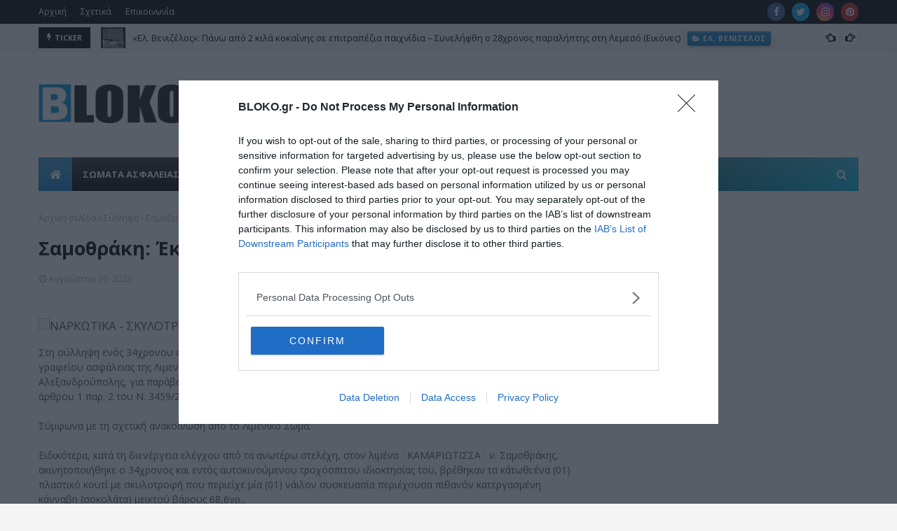

--- FILE ---
content_type: text/html; charset=utf-8
request_url: https://www.google.com/recaptcha/api2/aframe
body_size: 268
content:
<!DOCTYPE HTML><html><head><meta http-equiv="content-type" content="text/html; charset=UTF-8"></head><body><script nonce="dMWq9zNjAsf3__4YbmROvw">/** Anti-fraud and anti-abuse applications only. See google.com/recaptcha */ try{var clients={'sodar':'https://pagead2.googlesyndication.com/pagead/sodar?'};window.addEventListener("message",function(a){try{if(a.source===window.parent){var b=JSON.parse(a.data);var c=clients[b['id']];if(c){var d=document.createElement('img');d.src=c+b['params']+'&rc='+(localStorage.getItem("rc::a")?sessionStorage.getItem("rc::b"):"");window.document.body.appendChild(d);sessionStorage.setItem("rc::e",parseInt(sessionStorage.getItem("rc::e")||0)+1);localStorage.setItem("rc::h",'1769026044464');}}}catch(b){}});window.parent.postMessage("_grecaptcha_ready", "*");}catch(b){}</script></body></html>

--- FILE ---
content_type: text/javascript; charset=UTF-8
request_url: https://www.bloko.gr/feeds/posts/default?alt=json-in-script&max-results=6&callback=jQuery11240516048090576108_1769026037765&_=1769026037766
body_size: 90575
content:
// API callback
jQuery11240516048090576108_1769026037765({"version":"1.0","encoding":"UTF-8","feed":{"xmlns":"http://www.w3.org/2005/Atom","xmlns$openSearch":"http://a9.com/-/spec/opensearchrss/1.0/","xmlns$blogger":"http://schemas.google.com/blogger/2008","xmlns$georss":"http://www.georss.org/georss","xmlns$gd":"http://schemas.google.com/g/2005","xmlns$thr":"http://purl.org/syndication/thread/1.0","id":{"$t":"tag:blogger.com,1999:blog-1102817526508123905"},"updated":{"$t":"2026-01-21T22:02:45.190+02:00"},"category":[{"term":"Ελλάδα"},{"term":"Αστυνομία"},{"term":"ΣΩΜΑΤΑ ΑΣΦΑΛΕΙΑΣ"},{"term":"featured"},{"term":"Υγεία"},{"term":"Συνδικαλισμός"},{"term":"Συλλήψεις"},{"term":"Αστυνομικοί"},{"term":"Πολιτική"},{"term":"Κόσμος"},{"term":"Πυροσβεστική"},{"term":"Ενοπλες Δυνάμεις"},{"term":"Κρήτη"},{"term":"Ναρκωτικά"},{"term":"Δικαιοσύνη"},{"term":"Θεσσαλονίκη"},{"term":"Οικονομία"},{"term":"άρθρα"},{"term":"Λιμενικό"},{"term":"Μετανάστες"},{"term":"Σύλληψη"},{"term":"Τουρκία"},{"term":"Επεισόδια"},{"term":"Διατροφή"},{"term":"Ληστείες"},{"term":"ΠΟΑΣΥ"},{"term":"Φυλακές"},{"term":"φωτιές"},{"term":"Δολοφονίες"},{"term":"Καταγγελία"},{"term":"Διάφορα"},{"term":"Ιστορία"},{"term":"Θάνατοι"},{"term":"Κλοπές"},{"term":"Μισθολογικά"},{"term":"Τροχαία"},{"term":"τρομοκρατία"},{"term":"Υπουργείο"},{"term":"ΣΥΡΙΖΑ"},{"term":"Ανήλικοι"},{"term":"Εγκλημα"},{"term":"Κλοπές- Διαρρήξεις"},{"term":"Παιδιά"},{"term":"Πρόσφυγες"},{"term":"Δίκες"},{"term":"Αξιωματικοί"},{"term":"Εκλογές"},{"term":"ΗΠΑ"},{"term":"Κυβέρνηση"},{"term":"ΔΙΑΣ"},{"term":"Απάτες"},{"term":"ΜΑΤ"},{"term":"Αχαΐα"},{"term":"Νησιά"},{"term":"Μεταθέσεις"},{"term":"Ποδόσφαιρο"},{"term":"Εκδηλώσεις"},{"term":"Πυροβολισμοί"},{"term":"Χρυσή Αυγή"},{"term":"Επιδημία"},{"term":"Αναρχικοί"},{"term":"Νέα Δημοκρατία"},{"term":"Κρίσεις"},{"term":"Συνοριοφύλακες"},{"term":"Τραυματισμοί"},{"term":"Συνεντεύξεις"},{"term":"Auto-Sport"},{"term":"Αρχηγός"},{"term":"Διαφθορά"},{"term":"Εξάρχεια"},{"term":"ΟΠΑΠ"},{"term":"Δυστυχήματα"},{"term":"Αιγαίο"},{"term":"Οπλα"},{"term":"Βουλευτές"},{"term":"Επιδόματα"},{"term":"Βουλή"},{"term":"Αυτοκίνητο"},{"term":"Μμε"},{"term":"Τζιχαντιστές"},{"term":"Απόστρατοι"},{"term":"δικαστήριο"},{"term":"Ειδικοί Φρουροί"},{"term":"Αθήνα"},{"term":"Πολιτική Προστασία"},{"term":"Τραυματισμοί Αστυνομικών"},{"term":"Υπουργός"},{"term":"Στρατός"},{"term":"Τεχνολογία"},{"term":"συντάξεις"},{"term":"Βιασμός"},{"term":"Μέτρα"},{"term":"Τροχαίο"},{"term":"Τόσκας"},{"term":"Επίθεση σε αστυνομικούς"},{"term":"Τραγωδία"},{"term":"ρουβίκωνας"},{"term":"Πεσόντες"},{"term":"πολεμική αεροπορία"},{"term":"Κύπρος"},{"term":"Εμπρησμοί"},{"term":"Προσλήψεις"},{"term":"Ευρωπαϊκή Ένωση"},{"term":"Σχέσεις"},{"term":"Ηλεκτρονικό Έγκλημα"},{"term":"ΟΠΚΕ"},{"term":"Δίωξη ναρκωτικών"},{"term":"Εκπαίδευση"},{"term":"Κάνναβη"},{"term":"Χρυσοχοΐδης"},{"term":"Εκκλησία"},{"term":"ΠΟΑΞΙΑ"},{"term":"Αρχηγείο"},{"term":"Αθλητική Βία"},{"term":"Εξιχνιάσεις"},{"term":"Ασφάλεια"},{"term":"Διάσωση"},{"term":"Νεκροί"},{"term":"Ρομά"},{"term":"Νοσοκομεία"},{"term":"Γυναίκες"},{"term":"Γιορτές"},{"term":"Κινητοποιήσεις"},{"term":"Τμήματα"},{"term":"ΠΟΜΕΝΣ"},{"term":"Πάτρα"},{"term":"Αντιεξουσία"},{"term":"μέσα μεταφοράς"},{"term":"Πανεπιστήμια"},{"term":"Ψυχολογία"},{"term":"Πόλεμοι"},{"term":"Μακεδονία"},{"term":"Εβρος"},{"term":"Ρωσία"},{"term":"καταδίωξη"},{"term":"Μολότοφ"},{"term":"Πελοπόννησος"},{"term":"Κακοκαιρία"},{"term":"Γερμανία"},{"term":"Λαθρεμπόριο"},{"term":"Καταστροφές"},{"term":"Ξυλοδαρμοί"},{"term":"πολεμικό ναυτικό"},{"term":"Θεοδωρικάκος"},{"term":"Συμπλοκή"},{"term":"Ρόδος"},{"term":"Προφυλάκιση"},{"term":"ΚΚΕ"},{"term":"Αεροδρόμιο"},{"term":"Αμεση Δράση"},{"term":"Θεσσαλία"},{"term":"Αυτοκτονίες"},{"term":"Μητσοτάκης"},{"term":"Ελληνοτουρκικά"},{"term":"ΕΥΠ"},{"term":"Δήμοι"},{"term":"Αστυνομικός"},{"term":"Ασφαλιστικό"},{"term":"Ζώα"},{"term":"Αστυνομικές Σχολές"},{"term":"Εξωτερικά"},{"term":"Γαλλία"},{"term":"τροχαίο ατύχημα"},{"term":"Αποσπάσεις"},{"term":"ΕΛ.ΑΣ"},{"term":"σκάνδαλα"},{"term":"Σύνορα"},{"term":"Δωρεά"},{"term":"Μεταναστευτικό"},{"term":"ΣτΕ"},{"term":"Αστυνομική Αυθαιρεσία"},{"term":"Βρετανία"},{"term":"Περιβάλλον"},{"term":"Ηλικιωμένοι"},{"term":"Οχήματα ΕΛΑΣ"},{"term":"κέντρα κράτησης"},{"term":"ΓΑΔΑ"},{"term":"αιμοδοσία"},{"term":"Μαφία"},{"term":"Κέντρο Αθήνας"},{"term":"Διπλωματία"},{"term":"εκρήξεις"},{"term":"Άσκηση"},{"term":"Ακροδεξιά"},{"term":"δημόσιο"},{"term":"Δικηγόροι"},{"term":"Εισαγγελείς"},{"term":"ΥΔΕΖΙ"},{"term":"ΥΠΕΘΑ"},{"term":"Αθλητισμός"},{"term":"Ανθρώπινα Δικαιώματα"},{"term":"Ρατσισμός"},{"term":"εθελοντισμός"},{"term":"Πρόστιμα"},{"term":"Εσωτερικές Υποθέσεις"},{"term":"έρευνες"},{"term":"Κακοποίηση"},{"term":"Φύλαξη Στόχων"},{"term":"Παράνομος Τζόγος"},{"term":"Βανδαλισμοί"},{"term":"Τσίπρας"},{"term":"Άδειες"},{"term":"Αναδρομικά"},{"term":"Ατυχήματα"},{"term":"Περίεργα"},{"term":"Αλβανία"},{"term":"Καμμένος"},{"term":"Αναδιοργάνωση"},{"term":"Επιστήμη"},{"term":"Στρατόπεδα"},{"term":"Σκόπια"},{"term":"Προαγωγές"},{"term":"Οικονομική Αστυνομία"},{"term":"Ναζί"},{"term":"Φορολόγηση"},{"term":"Καταλήψεις"},{"term":"ΔΕΘ"},{"term":"Τράπεζες"},{"term":"Αποφυλακίσεις"},{"term":"ΕΛΛΑΔΑ"},{"term":"ενδοοικογενειακή βία"},{"term":"Άσυλο"},{"term":"Πρωθυπουργός"},{"term":"Αλκοόλ"},{"term":"Πολυτεχνείο"},{"term":"Πλοία"},{"term":"ΥΜΕΤ"},{"term":"Μαθητές"},{"term":"Προσωπικό"},{"term":"Απαγωγές"},{"term":"Τοπική Αυτοδιοίκηση"},{"term":"δολοφονία"},{"term":"Επαναστατικός Αγώνας"},{"term":"Πολιτισμός"},{"term":"ΓΕΕΘΑ"},{"term":"Σκύλος"},{"term":"Καιρός"},{"term":"ΥΠΟΙΚ"},{"term":"προσαγωγές"},{"term":"αεροπλάνα"},{"term":"φωτιά"},{"term":"ένοπλες δυνάμεις"},{"term":"ΠΟΕΥΠΣ"},{"term":"Χούλιγκανς"},{"term":"Αρχαιοκαπηλία"},{"term":"ΥΕΘΑ"},{"term":"ΕΔΕ"},{"term":"Δυτική Αττική"},{"term":"Πλαστογραφία"},{"term":"επίθεση"},{"term":"Αθληση"},{"term":"Διαδηλώσεις"},{"term":"Εγκληματικότητα"},{"term":"Frontex"},{"term":"ΕΜΑΚ"},{"term":"Νομοθεσία"},{"term":"ληστεία"},{"term":"Εκβιασμός"},{"term":"Επιστολές"},{"term":"Ιταλία"},{"term":"Πειραιάς"},{"term":"Παχυσαρκία"},{"term":"Φόροι"},{"term":"απόψεις"},{"term":"Αγρότες"},{"term":"Απόδραση"},{"term":"ΆΡΕΙΟΣ ΠΑΓΟΣ"},{"term":"Ε.Ε."},{"term":"Εξαφανίσεις"},{"term":"διαδίκτυο"},{"term":"διαμαρτυρία"},{"term":"Εξετάσεις"},{"term":"Θρησκεία"},{"term":"Απεργία"},{"term":"ΠΟΕΠΛΣ"},{"term":"Περιπολικό"},{"term":"Περιφέρειες"},{"term":"ΕΚΑΜ"},{"term":"ΔΑΕΕΒ"},{"term":"Μπάσκετ"},{"term":"τουρισμός"},{"term":"Εξοπλιστικά"},{"term":"Άνδρας"},{"term":"Αντιτρομοκρατική"},{"term":"Παιδεία"},{"term":"Βόλος"},{"term":"Κτίρια ΕΛ.ΑΣ"},{"term":"Περιπολίες"},{"term":"Οικονόμου"},{"term":"Ακίνητα"},{"term":"Ασκηση"},{"term":"Μισθοί"},{"term":"Πραξικόπημα"},{"term":"Συγκεντρώσεις"},{"term":"Bloko"},{"term":"Λαθροδιακινητες"},{"term":"πλημμύρες"},{"term":"Ελικόπτερα"},{"term":"Παραβάσεις"},{"term":"Μηνύσεις"},{"term":"'Ηπειρος"},{"term":"Κρατική Ασφάλεια"},{"term":"Ουκρανία"},{"term":"Στρατιωτικός"},{"term":"Επέτειοι"},{"term":"Κουφοντίνας"},{"term":"Αποζημίωση"},{"term":"ΕΚΑΒ"},{"term":"ΠΟΣΥΦΥ"},{"term":"ΣΔΟΕ"},{"term":"ΤΕΑΠΑΣΑ"},{"term":"Συνωμοσία"},{"term":"στοίχημα"},{"term":"Βραβεία"},{"term":"ΕΑΠΣ"},{"term":"Ειδικές Δυνάμεις"},{"term":"Μεταγωγές"},{"term":"Ηράκλειο"},{"term":"Λιμενικό Σώμα"},{"term":"ΑΤΜ"},{"term":"Βιβλία"},{"term":"τσιγάρα"},{"term":"ΑΜΕΑ"},{"term":"Λιμεναρχεία"},{"term":"Συρία"},{"term":"Σχολείο"},{"term":"Θράκη"},{"term":"Ιντερνετ"},{"term":"Φοροδιαφυγή"},{"term":"Σεισμοί"},{"term":"Ιόνιο"},{"term":"Γεωστρατηγική"},{"term":"Απόπειρα Δολοφονίας"},{"term":"Δημοσιογράφοι"},{"term":"Ωράριο εργασίας"},{"term":"Εναέρια Μέσα"},{"term":"Εκρηκτικά"},{"term":"αγώνες"},{"term":"Χανιά"},{"term":"Κρίση"},{"term":"Υγιεινή"},{"term":"IPA"},{"term":"Αλλοδαπών"},{"term":"Λάρισα"},{"term":"ΥΠΕΞ"},{"term":"ΔΕΛΤΑ"},{"term":"Δάνεια"},{"term":"φάρμακα"},{"term":"Φύση"},{"term":"Εφορίες"},{"term":"ασέλγεια"},{"term":"17 Νοέμβρη"},{"term":"Έλεγχοι"},{"term":"Πλειστηριασμοί"},{"term":"Δικογραφία"},{"term":"πτώμα"},{"term":"Τέχνη"},{"term":"θάνατος"},{"term":"ΖΗΤΑ"},{"term":"ΕΝΦΙΑ"},{"term":"Φασισμός"},{"term":"Κινήματα"},{"term":"Κρατητήρια"},{"term":"Βόμβες"},{"term":"Γεροβασίλη"},{"term":"ΓΕΣ"},{"term":"λιμάνια"},{"term":"νεκρός"},{"term":"Γιατροί"},{"term":"Εξοπλισμός"},{"term":"Καύσιμα"},{"term":"Στατιστικά Στοιχεία"},{"term":"Ενέργεια"},{"term":"ΝΑΤΟ"},{"term":"εμβόλια"},{"term":"ΠΑΣΟΚ"},{"term":"ΠΕΑΛΣ"},{"term":"Τράπεζα Πειραιώς"},{"term":"Ψυχολόγοι"},{"term":"Αρχαία Ελλάδα"},{"term":"Πρόσωπα"},{"term":"Ναυάγιο"},{"term":"Ευρώπη"},{"term":"Ισραήλ"},{"term":"Κικίλιας"},{"term":"Αλληλεγγύη"},{"term":"Διαβατήρια"},{"term":"Ιατροδικαστές"},{"term":"Συνταξιούχοι"},{"term":"Φύσσας"},{"term":"Εξάρθρωση"},{"term":"πορείες"},{"term":"Απειλές"},{"term":"Κατασκοπεία"},{"term":"Ολυμπιακός"},{"term":"Ασφαλιστικά Ταμεία"},{"term":"Παπακώστα"},{"term":"Υποκλοπές"},{"term":"Τρίκαλα"},{"term":"Προσωπικά Δεδομένα"},{"term":"Τέμπη"},{"term":"'Ερευνα"},{"term":"Μύκονος"},{"term":"μνημεία"},{"term":"Πρόεδρος της Δημοκρατίας"},{"term":"Υπουργείο Ναυτιλίας"},{"term":"Βία"},{"term":"Βαθμολόγιο"},{"term":"Προμήθειες"},{"term":"Πόθεν Έσχες"},{"term":"ΔΕΗ"},{"term":"Χαμόγελο του Παιδιού"},{"term":"Κέρκυρα"},{"term":"Παρακολουθήσεις"},{"term":"Χάκερ"},{"term":"Αναζητήσεις"},{"term":"Λαμία"},{"term":"ΑΑΔΕ"},{"term":"Ανάλυση"},{"term":"παραβιάσεις"},{"term":"Μέσα Κοινωνικής Δικτύωσης"},{"term":"Ξέπλυμα χρήματος"},{"term":"Ένοπλες Δύναμεις"},{"term":"νομοσχέδιο"},{"term":"πενταετείς"},{"term":"ΑΟΖ"},{"term":"Ανακριτής"},{"term":"Αυξήσεις"},{"term":"Μνημόνιο"},{"term":"Δίκη"},{"term":"CIA"},{"term":"Εμφάνιση"},{"term":"Φοιτητές"},{"term":"Κλοπή Αυτοκινήτου"},{"term":"ταυτότητες"},{"term":"απάτη"},{"term":"Συμβόλαια Θανάτου"},{"term":"Ερντογάν"},{"term":"ΜΚΟ"},{"term":"Κυνήγι"},{"term":"Ποινική δίωξη"},{"term":"Αποστρατείες"},{"term":"Οπλοφορία-Οπλοκατοχή"},{"term":"drones"},{"term":"Κ9"},{"term":"Μυστικές Υπηρεσίες"},{"term":"παραίτηση"},{"term":"Δραπέτες"},{"term":"Ισπανία"},{"term":"δημοτική αστυνομία"},{"term":"σωφρονιστικοί"},{"term":"Νυχτερινά"},{"term":"Φιλανθρωπία"},{"term":"Κατασχέσεις"},{"term":"bullying"},{"term":"Ολυμπιακοί Αγώνες"},{"term":"ΠΟΕΣ"},{"term":"Φράχτης"},{"term":"1940"},{"term":"Εφετείο"},{"term":"Καλοκαίρι"},{"term":"Νονοί"},{"term":"Πυρόσβεση"},{"term":"ΑΕΚ"},{"term":"Ηλεία"},{"term":"πορνογραφία ανηλίκων"},{"term":"ΑΝΕΛ"},{"term":"Αρχηγός ΓΕΕΘΑ"},{"term":"ΚΥΣΕΑ"},{"term":"Χούντα"},{"term":"Αρχαιολόγοι"},{"term":"Βέλγιο"},{"term":"Βασανισμός"},{"term":"Δένδιας"},{"term":"Διαταγή"},{"term":"Ιωάννινα"},{"term":"ΚΟΚ"},{"term":"Μάτι"},{"term":"ΝΕΚΡΟΙ"},{"term":"Σένγκεν"},{"term":"τροχαίο δυστύχημα"},{"term":"1821"},{"term":"Κούρδοι"},{"term":"Europol"},{"term":"ξυλοδαρμός"},{"term":"Βίντεο"},{"term":"Δουλέμποροι"},{"term":"Οργανωμένο Έγκλημα"},{"term":"πρεσβεία"},{"term":"Άμεση δράση"},{"term":"ΠΑΟΚ"},{"term":"κοκαϊνη"},{"term":"ISIS"},{"term":"ΚΕΕΡΦΑ"},{"term":"Κίνα"},{"term":"Προκήρυξη"},{"term":"Σεκιούριτι"},{"term":"πνιγμός"},{"term":"FIR"},{"term":"Μεταφορές"},{"term":"ΤΕΜΑ"},{"term":"Τοποθετήσεις"},{"term":"Ειδομένη"},{"term":"Ισλάμ"},{"term":"εργασία"},{"term":"τρόικα"},{"term":"Χρηστικά"},{"term":"Ιπποδρομίες"},{"term":"δυστύχημα"},{"term":"Εργασιακά"},{"term":"Παρεμπόριο"},{"term":"Σέρρες"},{"term":"Χαρακόπουλος"},{"term":"Αλ Κάιντα"},{"term":"ΤΕΕΜ"},{"term":"'Ελεγχοι"},{"term":"ΔΝΤ"},{"term":"Επικοινωνίες"},{"term":"Ρεπό"},{"term":"τέλη κυκλοφορίας"},{"term":"ΕΛΣΤΑΤ"},{"term":"Ζάκυνθος"},{"term":"εφάπαξ"},{"term":"Εφοπλιστές"},{"term":"Κλήσεις"},{"term":"Διαθεσιμότητα"},{"term":"ΤΑΞΙ"},{"term":"τραυματισμός αστυνομικού"},{"term":"C4i"},{"term":"hot spots"},{"term":"Έβρος"},{"term":"Αντεγκληματική Πολιτική"},{"term":"Οικονομικό Έγκλημα"},{"term":"NASA"},{"term":"Αίγυπτος"},{"term":"Φθιώτιδα"},{"term":"Δημοσκοπήσεις"},{"term":"Μοτοσικλέτες"},{"term":"ΟΗΕ"},{"term":"κλοπή"},{"term":"Γενική Επισήμων"},{"term":"Εθνικισμός"},{"term":"401 ΣΝ"},{"term":"Κόμματα"},{"term":"Πανούσης"},{"term":"Βουλγαρία"},{"term":"ΕΠΛΣ"},{"term":"Κορινθία"},{"term":"Κορονοϊός"},{"term":"Γραφείο Τύπου"},{"term":"διάστημα"},{"term":"κάπνισμα"},{"term":"ΑΣΕΠ"},{"term":"Ιμια"},{"term":"Κ-9"},{"term":"Μουζάλας"},{"term":"Σεξουαλικό Έγκλημα"},{"term":"Στολές"},{"term":"πυροσβέστες"},{"term":"ΕΠΟΠ"},{"term":"Κορκονέας"},{"term":"Σκάφη"},{"term":"Στρατιωτικοί"},{"term":"Χημικά"},{"term":"Ανεργία"},{"term":"ΔΕΕ"},{"term":"εισαγγελέας"},{"term":"κυπριακό"},{"term":"όπλα"},{"term":"Λιβύη"},{"term":"παιδί"},{"term":"Ισόβια"},{"term":"Κοζάνη"},{"term":"Στρατιωτικές Σχολές"},{"term":"Συγχαρητήρια ανακοίνωση"},{"term":"σπίτι"},{"term":"τραυματισμός"},{"term":"Απεργία πείνας"},{"term":"Αφγανιστάν"},{"term":"Υπεξαίρεση"},{"term":"τηλεπικοινωνίες"},{"term":"Αρχιφύλακες"},{"term":"Χαλκιδική"},{"term":"Εύβοια"},{"term":"Μαζιώτης"},{"term":"Μεγάλος Αδελφός"},{"term":"οπαδική βία"},{"term":"Άστεγοι"},{"term":"Δικαστικοί"},{"term":"Σπίρτζης"},{"term":"Συνέδρια"},{"term":"Δυτική Ελλάδα"},{"term":"Επίδομα"},{"term":"Ρέθυμνο"},{"term":"ΤΑΜΕΙΑ"},{"term":"καταδρομείς"},{"term":"Αργολίδα"},{"term":"Αυτόφωρο"},{"term":"Διοικητική Μέριμνα"},{"term":"ΕΦΚΑ"},{"term":"ΘΕΣΣΑΛΟΝΙΚΗ"},{"term":"Καλάσνικοφ"},{"term":"Μεξικό"},{"term":"μαστροπεία"},{"term":"Ειδικά Μισθολόγια"},{"term":"Τελωνεία"},{"term":"απελάσεις"},{"term":"αττική"},{"term":"΄Έβρος"},{"term":"Άρτα"},{"term":"Αλεξανδρούπολη"},{"term":"ΛΟΑΤΚΙ"},{"term":"Μεσσηνία"},{"term":"διακινητές"},{"term":"σχολεία"},{"term":"Σεμινάριο"},{"term":"οδοιπορικά"},{"term":"ΕΛΤΑ"},{"term":"Πειθαρχικό Δίκαιο"},{"term":"Αυτοδιοικητικές εκλογές 2023"},{"term":"Σώματα Ασφαλείας"},{"term":"ανήλικος"},{"term":"Canadair"},{"term":"Β.Ελλάδα"},{"term":"Γνώμες"},{"term":"Πορνεία"},{"term":"Σερβία"},{"term":"δημόσιοι υπάλληλοι"},{"term":"παρελάσεις"},{"term":"Μουσεία"},{"term":"Πισπιρίγκου"},{"term":"Ρούπα"},{"term":"fBI"},{"term":"Ήπειρος"},{"term":"ΚΕΕΛΠΝΟ"},{"term":"Καλαμάτα"},{"term":"Κουρουμπλής"},{"term":"Νοσοκομείο"},{"term":"Πυροτεχνουργοί"},{"term":"Χρέος"},{"term":"έκρηξη"},{"term":"Αρπαγή"},{"term":"Δυτική Μακεδονία"},{"term":"Εγκληματολογικά Εργαστήρια"},{"term":"Πτώχευση"},{"term":"Πυροβολισμός"},{"term":"ΑΞΙΑ"},{"term":"Κακοποιοί"},{"term":"ΛΑΕ"},{"term":"ΥΝΑ"},{"term":"καταγγελίες"},{"term":"μειώσεις"},{"term":"Ιράν"},{"term":"Καραϊβάζ"},{"term":"Σάμος"},{"term":"Ταξίδια"},{"term":"Βραζιλία"},{"term":"Ευρώ"},{"term":"Κρίσεις ΕΛ.ΑΣ"},{"term":"ΜΤΣ"},{"term":"ένταλμα"},{"term":"διάρρηξη"},{"term":"μαχαίρι"},{"term":"Διαγωνισμοί"},{"term":"Σημαίες"},{"term":"δωροδοκία"},{"term":"Μάλλιος"},{"term":"Σχολή Ευελπίδων"},{"term":"ένστολοι"},{"term":"Καρδίτσα"},{"term":"Καστοριά"},{"term":"Ξάνθη"},{"term":"Πούτιν"},{"term":"Κως"},{"term":"Μάρτυρες"},{"term":"ΠΑΣΟΚ-ΚΙΝΑΛ"},{"term":"Πανεπιστημιακή Αστυνομία"},{"term":"Πλακιωτάκης"},{"term":"εξιχνίαση"},{"term":"συνταξιοδότηση"},{"term":"πολιτικό προσωπικό"},{"term":"Capital control"},{"term":"serial killer"},{"term":"Αποδείξεις"},{"term":"Ατύχημα"},{"term":"ΔΡΑΣΗ"},{"term":"ΕΟΠΥΥ"},{"term":"Κομισιόν"},{"term":"Μέγαρο Μαξίμου"},{"term":"Μειονότητα"},{"term":"ΟΠΠΙ"},{"term":"Ορειβασία"},{"term":"Πάσχα"},{"term":"Τραμπ"},{"term":"απολύσεις"},{"term":"ευρωβουλευτές"},{"term":"Απασχόληση"},{"term":"ΔΕΛΤΙΟ ΤΥΠΟΥ"},{"term":"ΔΙ.ΑΣ"},{"term":"Διαπραγματευτές"},{"term":"Εγκληματολόγοι"},{"term":"Πακιστάν"},{"term":"Προυπολογισμός"},{"term":"Χαρδαλιάς"},{"term":"Γλυφάδα"},{"term":"Γυναικοκτονία"},{"term":"Μηταράκης"},{"term":"Ρύπανση"},{"term":"ανασχηματισμός"},{"term":"θάνατος αστυνομικού"},{"term":"φαρμακεία"},{"term":"DNA"},{"term":"trafficking"},{"term":"Αυστραλία"},{"term":"Δικαστική αστυνομία"},{"term":"Λέσβος"},{"term":"Λογοκρισία"},{"term":"Ποδήλατο"},{"term":"Βαλκάνια"},{"term":"ΔΣΑ"},{"term":"Ιράκ"},{"term":"Αγρίνιο"},{"term":"Εκθεση"},{"term":"Κιλκίς"},{"term":"Παλαιστίνη"},{"term":"Σκοποβολή"},{"term":"ΕΣΗΕΑ"},{"term":"Καραμαλάκης"},{"term":"Παιδεραστία"},{"term":"Τμήμα Αναζητήσεων"},{"term":"ΦΠΑ"},{"term":"αυτοκτονία"},{"term":"Γενοκτονία"},{"term":"Δημοψήφισμα"},{"term":"Διαπραγμάτευση"},{"term":"Διόδια"},{"term":"Κόρινθος"},{"term":"Ποτάμι"},{"term":"πιστωτικές κάρτες"},{"term":"Αυστρία"},{"term":"ΕΟΦ"},{"term":"Ζωνιανά"},{"term":"Μενίδι"},{"term":"Ομηρία"},{"term":"Παρενόχληση"},{"term":"γονείς"},{"term":"εφετ"},{"term":"κηδεία"},{"term":"φυλακή"},{"term":"ΑΠΘ"},{"term":"Πανελλήνιες"},{"term":"Περιφερειακά"},{"term":"ΤΑΕ"},{"term":"Χαλκίδα"},{"term":"πορτοφόλι"},{"term":"Εμφύλιος"},{"term":"Ομογενείς"},{"term":"ακρίβεια"},{"term":"εθελοντική αιμοδοσία"},{"term":"Ανηλίκων"},{"term":"Διακοπές"},{"term":"Πυροσβεστική Ακαδημία"},{"term":"Ραδιενέργεια"},{"term":"Φονταμενταλισμός"},{"term":"αγνοουμενοι"},{"term":"κοκαΐνη"},{"term":"Ανάπτυξη"},{"term":"Βαρουφάκης"},{"term":"ΚΥΤ"},{"term":"Καραμανλής"},{"term":"Πρόεδρος της Βουλής"},{"term":"Συνοδοί ασφαλείας"},{"term":"ΥΑΤ"},{"term":"Υπουργείο προστασίας του Πολίτη"},{"term":"Χάρτες"},{"term":"δημοσκόπηση"},{"term":"διαρρήξεις"},{"term":"υποβρύχια"},{"term":"Έσοδα"},{"term":"Διοικητικές - Οικονομικές Ποινές"},{"term":"Κολωνός"},{"term":"Οδικό Δίκτυο"},{"term":"Προπαγάνδα"},{"term":"Συμβάσεις"},{"term":"Χίος"},{"term":"δικαστήρια"},{"term":"Αγωγές"},{"term":"Μεσολόγγι"},{"term":"Τσούκαλης"},{"term":"ΦΕΚ"},{"term":"Χούπης"},{"term":"όπλο"},{"term":"Marfin"},{"term":"Ασπρόπυργος"},{"term":"Καλλιακμάνης"},{"term":"Κατσαφάδος"},{"term":"Λακωνία"},{"term":"Ολλανδία"},{"term":"Σύνταγμα"},{"term":"πυροσβέστης"},{"term":"ΕΝΑΞΙΑ"},{"term":"Ενταλμα σύλληψης"},{"term":"Θητεία"},{"term":"ΠΑΟ"},{"term":"ΤΑΠΑΣΑ"},{"term":"έγκλημα"},{"term":"απόπειρα αυτοκτονίας"},{"term":"Άρειος Πάγος"},{"term":"Ευρωπαικό Δικαστήριο"},{"term":"Κερατέα"},{"term":"Κορυδαλλός"},{"term":"Ουγγαρία"},{"term":"ΠΑΜΕ"},{"term":"Πειρατεία"},{"term":"αστυνομικό τμήμα"},{"term":"βαθμολόγηση"},{"term":"επτάνησα"},{"term":"καταθέσεις"},{"term":"πυρηνικά"},{"term":"φυσικό αέριο"},{"term":"greek mafia"},{"term":"Γραφειοκρατία"},{"term":"Γυναίκα"},{"term":"Κεφαλονιά"},{"term":"Κροτίδες"},{"term":"Νέα Φιλαδέλφεια"},{"term":"ΟΣΕ"},{"term":"Πολάκης"},{"term":"εμπρησμός"},{"term":"fake news"},{"term":"Ιαπωνία"},{"term":"Καρτέλ"},{"term":"αυτοκίνητα"},{"term":"Interpol"},{"term":"taxis"},{"term":"Αντίσταση"},{"term":"Αποστολάκης"},{"term":"Βέροια"},{"term":"Στερεά Ελλάδα"},{"term":"περιστέρι"},{"term":"πετρέλαιο θέρμανσης"},{"term":"Βεντέτα"},{"term":"ΓΕΝ"},{"term":"Εθιμα"},{"term":"Παναθηναϊκός"},{"term":"Σύμπαν"},{"term":"Τροπολογίες"},{"term":"ΧΥΤΑ"},{"term":"Χρηματοδότηση"},{"term":"αγορά"},{"term":"κατώτατος μισθός"},{"term":"οφειλές"},{"term":"Αβραμόπουλος"},{"term":"Γερακαράκος"},{"term":"Μυτιλήνη"},{"term":"Ναυτιλία"},{"term":"Πόντος"},{"term":"Συνήγορος του Πολίτη"},{"term":"Φλώρινα"},{"term":"ανήλικη"},{"term":"Άλκης Καμπανός"},{"term":"ΔΕΠΑ"},{"term":"Δαπάνες"},{"term":"ΕΣΠΑ"},{"term":"Εμπόριο"},{"term":"Επεισόδιο"},{"term":"ΚΕΜΕΑ"},{"term":"ΚΥΑ"},{"term":"Κασσελάκης"},{"term":"βόμβα"},{"term":"πετρέλαιο"},{"term":"Αμυγδαλέζα"},{"term":"Δίωξη Ηλεκτρονικού Εγκλήματος"},{"term":"Δημογλίδου"},{"term":"Δράμα"},{"term":"ΚΙΝΑΛ"},{"term":"Νυχτερινή αποζημίωση"},{"term":"Πιερία"},{"term":"Υλικοτεχνική Υποδομή"},{"term":"βρέφος"},{"term":"μετρό"},{"term":"bitcoin"},{"term":"Ευρωεκλογές"},{"term":"Π.Δ"},{"term":"Παραδικαστικό"},{"term":"Σαουδική Αραβία"},{"term":"Σκούμας"},{"term":"αστυνομική επιχείρηση"},{"term":"δασοπυροσβέστης"},{"term":"δελτίο τύπου"},{"term":"νεκρή"},{"term":"Wikileaks"},{"term":"Ανδρουλάκης"},{"term":"ΓΕΑ"},{"term":"Διαχείριση Κρίσεων"},{"term":"Ηλικιωμένη"},{"term":"ΚΕΠΙΧ"},{"term":"Καβάλα"},{"term":"Λευκάδα"},{"term":"Οικονομικά"},{"term":"Ομόνοια"},{"term":"Πενθήμερα"},{"term":"Πύργος"},{"term":"Τοκογλυφία"},{"term":"απολογία"},{"term":"επιδότηση"},{"term":"κεθεα"},{"term":"ΑΡΕΙΟΣ ΠΑΓΟΣ"},{"term":"Διαιτητές"},{"term":"Περιπολικά"},{"term":"Πρέβεζα"},{"term":"περικοπές"},{"term":"siemens"},{"term":"Άγιος Αρτέμιος"},{"term":"Αλλαγές"},{"term":"Αποτυπώματα"},{"term":"ΓΛΚ"},{"term":"ΓΣΕΕ"},{"term":"Διεθνής Αμνηστία"},{"term":"Δρίτσας"},{"term":"ΕΜΥ"},{"term":"Εθνική Οδός"},{"term":"Ηλικιωμένος"},{"term":"ΚΤΕΟ"},{"term":"Κολομβία"},{"term":"Λυγγερίδης"},{"term":"Μαγνησία"},{"term":"Μαυρόπουλος"},{"term":"Μόλυνση"},{"term":"Ομπάμα"},{"term":"Παλαιοκώστας"},{"term":"Φλώρος"},{"term":"διασκέδαση"},{"term":"καύσωνας"},{"term":"παρέλαση"},{"term":"Αφρική"},{"term":"Βόρεια Μακεδονία"},{"term":"Διεύθυνση Αντιμετώπισης Οργανωμένου Εγκλήματος"},{"term":"ΕΟΔΥ"},{"term":"ΕΡΓΟΣΕ"},{"term":"Ζωοκλοπή"},{"term":"Ναύπλιο"},{"term":"Παλαιό Φάληρο"},{"term":"Ροδόπη"},{"term":"Σαντορίνη"},{"term":"αστυνομικοι"},{"term":"βιασμοί"},{"term":"σεισμός"},{"term":"Gaming"},{"term":"Market Pass"},{"term":"PKK"},{"term":"offshore"},{"term":"Βατραχάνθρωποι"},{"term":"ΕΣΣΔ"},{"term":"Ερυθρός Σταυρός"},{"term":"Κούγιας"},{"term":"Λασίθι"},{"term":"Νέα Σμύρνη"},{"term":"Οίκοι Ανοχής"},{"term":"Παιδοκτόνος"},{"term":"Πληροφορίες"},{"term":"Τιμές"},{"term":"γήπεδα"},{"term":"ενδοοικογενειακό επεισόδιο"},{"term":"κάμερες"},{"term":"καρκίνος"},{"term":"σύνταξη"},{"term":"ΑΧΑΪΑ"},{"term":"Αίγιο"},{"term":"Βοιωτία"},{"term":"Βραχιολάκι"},{"term":"Γρεβενά"},{"term":"Εισφορές"},{"term":"Κυψέλη"},{"term":"Κόντρες"},{"term":"Ντοκιμαντέρ"},{"term":"ΟΑΕΔ"},{"term":"Περιφέρεια Αττικής"},{"term":"απόπειρα βιασμού"},{"term":"εξαφάνιση"},{"term":"ικα"},{"term":"οδηγός"},{"term":"πυρκαγιά"},{"term":"τραυματισμός αστυνομικών"},{"term":"Βεγγαλικά"},{"term":"Δάση"},{"term":"ΕΛΑΣ"},{"term":"Εγκατάλειψη"},{"term":"Επαναστατική Αυτοάμυνα"},{"term":"Καναδάς"},{"term":"Κιβωτός του κόσμου"},{"term":"ΜΥΑ"},{"term":"Νεα Δημοκρατία"},{"term":"Ραγκούσης"},{"term":"Ρουμανία"},{"term":"Σουηδία"},{"term":"Τούρκοι"},{"term":"Τρίπολη"},{"term":"άρθρο"},{"term":"ακτιβιστές"},{"term":"λεωφορείο"},{"term":"συνέντευξη"},{"term":"τραυματίας"},{"term":"χειμώνας"},{"term":"Grexit"},{"term":"ΒΟΕΑ"},{"term":"Ημαθία"},{"term":"Θανατική ποινή"},{"term":"Κρατήσεις"},{"term":"ΟΚΑΝΑ"},{"term":"απόπειρα ανθρωποκτονίας"},{"term":"κοινωνικός τουρισμός"},{"term":"οδική ασφάλεια"},{"term":"συμμορία"},{"term":"Ένωση Κεντρώων"},{"term":"Αιγάλεω"},{"term":"Αξιωματικός Υπηρεσίας"},{"term":"Γιατροί χωρίς σύνορα"},{"term":"Μαρινάκης"},{"term":"Μετάλλια"},{"term":"Ντοκουμέντα"},{"term":"ΠΟΛ"},{"term":"ΡΒΧΠ"},{"term":"Ρέντη"},{"term":"Χαλάνδρι"},{"term":"απαγχονισμός"},{"term":"ελληνικό fbi"},{"term":"οπαδοί"},{"term":"ορκωμοσία"},{"term":"στρατός ξηράς"},{"term":"Γιάφκα"},{"term":"Ε.ΑΣ.Υ.Α."},{"term":"Ελευθέριος Βενιζέλος"},{"term":"Ελληνική Αστυνομία"},{"term":"Καλλιθέα"},{"term":"Κηφισιά"},{"term":"Κωνσταντοπούλου"},{"term":"ΟΠΕΚΕΠΕ"},{"term":"Πατήσια"},{"term":"Ρωμανος"},{"term":"Σαλαμίνα"},{"term":"Σύριζα"},{"term":"ημερίδα"},{"term":"κύκλωμα"},{"term":"συνάντηση"},{"term":"ΑΔΕΔΥ"},{"term":"Βόρεια Κορέα"},{"term":"Δίωξη Εκβιαστών"},{"term":"Ελλείψεις"},{"term":"Επιχειρηματικότητα"},{"term":"Ευχές"},{"term":"Ζεφύρι"},{"term":"Θεσσαλονική"},{"term":"Κασιδιάρης"},{"term":"Κυκλοφοριακές ρυθμίσεις"},{"term":"Λιμενικός"},{"term":"Λυγγεριδης"},{"term":"ΟΠΑΔΙΚΗ ΒΙΑ"},{"term":"Ορεστιάδα"},{"term":"ΠΡΟΚΕΚΑ"},{"term":"Πάρος"},{"term":"Παναγιωτόπουλος"},{"term":"Πειραιας"},{"term":"Πλεύρης"},{"term":"Πορτογαλία"},{"term":"Συμβολαιογράφοι"},{"term":"Ψυχιατρεία"},{"term":"αιτήσεις"},{"term":"αστυνομικός σκύλος"},{"term":"επίδομα θέρμανσης"},{"term":"επικινδυνότητα"},{"term":"ηρωίνη"},{"term":"λίστα λαγκαρντ"},{"term":"πρόστιμο"},{"term":"σεξ"},{"term":"ταξί"},{"term":"χασίς"},{"term":"Αξιωματικός"},{"term":"Γάζα"},{"term":"Δημογραφικό"},{"term":"Δικαστές"},{"term":"Ινδία"},{"term":"Κοντονής"},{"term":"Νικολακόπουλος"},{"term":"Παιδόφιλος"},{"term":"Χασισοφυτεία"},{"term":"εποχικοί πυροσβέστες"},{"term":"ιδιωτικοποιήσεις"},{"term":"μητέρα"},{"term":"πυροβολισμοι"},{"term":"predator"},{"term":"Διοίκηση"},{"term":"ΕΥΒΟΙΑ"},{"term":"ΕΥΔΑΠ"},{"term":"Μέγαρα"},{"term":"Μαρούσι"},{"term":"ΟΠΕΚΑ"},{"term":"Πολωνία"},{"term":"Πρόληψη"},{"term":"ΤΕΙ"},{"term":"Χρηματαποστολές"},{"term":"Ψυχαγωγία"},{"term":"άμυνα"},{"term":"ανάκληση"},{"term":"αυξήσεις αποδοχών"},{"term":"αύξηση"},{"term":"βίαιο επεισόδιο"},{"term":"συλληπητήρια ανακοίνωση"},{"term":"΄Εβρος"},{"term":"Αναγνωστόπουλος"},{"term":"Αργεντινή"},{"term":"Ηγουμενίτσα"},{"term":"Κατερίνη"},{"term":"Κεφαλογιάννης"},{"term":"Κομάντο"},{"term":"Κωνσταντινούπολη"},{"term":"Στυλιανίδης"},{"term":"Τσουβάλας"},{"term":"Υπουργείο Δικαιοσύνης"},{"term":"Φλωρίδης"},{"term":"αντιπυρική περίοδος"},{"term":"διαρρήκτες"},{"term":"θεσπρωτία"},{"term":"ληξιπρόθεσμες οφειλές"},{"term":"νεανική παραβατικότητα"},{"term":"προσωπική διαφορά"},{"term":"στίβος"},{"term":"συλλαλητήρια"},{"term":"τζαμί"},{"term":"UNICEF"},{"term":"Βούλα"},{"term":"Γ.Γ"},{"term":"Γέφυρα ζωής"},{"term":"Γεωργία"},{"term":"Ελβετία"},{"term":"Κατασκήνωση"},{"term":"Κορέα"},{"term":"Ομάδα Λαϊκών Αγωνιστών"},{"term":"Πόλο"},{"term":"Τέμπη τραγωδία"},{"term":"αποφυλάκιση"},{"term":"θάλασσα"},{"term":"κράνος"},{"term":"ληστής"},{"term":"μακροζωια"},{"term":"μπαλκόνι"},{"term":"τραυματίες"},{"term":"ΑΝΤΑΡΣΥΑ"},{"term":"Αιτωλοακαρνανία"},{"term":"Βενεζουέλα"},{"term":"Βράβευση"},{"term":"Δακτύλιος"},{"term":"Ε.ΑΣ.Υ.Α"},{"term":"ΕΛΠΕ"},{"term":"Εθνοφυλακή"},{"term":"Εκβιαστών"},{"term":"Εξωτερικοί Φρουροί"},{"term":"Ζωγράφου"},{"term":"Ιερόδουλες"},{"term":"Ισλαμιστές"},{"term":"Κ.Α.Μ"},{"term":"Λίβανος"},{"term":"Ντόπινγκ"},{"term":"ΠΛΣ"},{"term":"Στημένοι Αγώνες"},{"term":"Τοπαλούδη"},{"term":"αστυνομικά τμήματα"},{"term":"βομβαρδισμοί"},{"term":"γκαζάκια"},{"term":"δικηγόρος"},{"term":"λαθραία"},{"term":"ληστές"},{"term":"μπαλωθιές"},{"term":"ξενοδοχείο"},{"term":"σπείρα"},{"term":"'Αγιο 'Ορος"},{"term":"Stratfor"},{"term":"Γλώσσα"},{"term":"ΕΠΟ"},{"term":"Εβραίοι"},{"term":"Κάλυμνος"},{"term":"Καϊλή"},{"term":"Λαλούσης"},{"term":"Μάνδρα"},{"term":"Μαριούπολη"},{"term":"Πέλλα"},{"term":"Παγκράτι"},{"term":"Παραμεθόριος"},{"term":"ΣΠΦ"},{"term":"Σαμαράς"},{"term":"Τσακαλώτος"},{"term":"αιφνίδιος θάνατος"},{"term":"γιατρός"},{"term":"δικαιούχοι"},{"term":"επιχειρηματίας"},{"term":"ηλεκτρικό ρεύμα"},{"term":"μήνυση"},{"term":"μίζες"},{"term":"μισθολόγιο"},{"term":"πατέρας"},{"term":"σεξουαλική παρενόχληση"},{"term":"revenge porn"},{"term":"Άγιοι Ανάργυροι"},{"term":"Ίλιον"},{"term":"Αστυνομικός της Γειτονιάς"},{"term":"Δήμιος"},{"term":"Ερυθρά θάλασσα"},{"term":"Καρολάιν"},{"term":"Κερδοσκόποι"},{"term":"Κροατία"},{"term":"ΜΕΡΑ25"},{"term":"Μάλτα"},{"term":"Μέγας Αλέξανδρος"},{"term":"Μέση Ανατολή"},{"term":"Νίκαια"},{"term":"ΠΝΟ"},{"term":"Περιφέρεια Ανατολικής Μακεδονίας Θράκης"},{"term":"ΣΑΝ ΣΗΜΕΡΑ"},{"term":"Σπάρτη"},{"term":"Τοπικός Αστυνομικός"},{"term":"Χριστούγεννα"},{"term":"άδεια"},{"term":"ανακύκλωση"},{"term":"ανθρωποκτονιών"},{"term":"αστυνόμευση"},{"term":"βενζινάδικο"},{"term":"δανειστές"},{"term":"επίδομα παιδιού"},{"term":"μηχανή"},{"term":"οπλοστάσιο"},{"term":"παιδική πορνογραφία"},{"term":"πληθωρισμός"},{"term":"πρώτες βοήθειες"},{"term":"Unesco"},{"term":"social media"},{"term":"tetra"},{"term":"Άγιο Όρος"},{"term":"Ένωση Ν\/Α Αττικής"},{"term":"Αξιολόγηση"},{"term":"Απόρρητα"},{"term":"Αυτοχειρία"},{"term":"Γεωργιάδης"},{"term":"Γκάζι"},{"term":"Δήμαρχος"},{"term":"Δήμος Αθηναίων"},{"term":"Επικοινωνία"},{"term":"ΗΡΑΚΛΕΙΟ"},{"term":"Ηλιούπολη"},{"term":"Κατοχή"},{"term":"Μικρά Ασία"},{"term":"Μπαλάσκας"},{"term":"Νέα Ιωνία"},{"term":"Ναυτικοί"},{"term":"Νεκροταφείο"},{"term":"ΟΔΔΥ"},{"term":"Παράσυρση"},{"term":"Παραβατικότητα"},{"term":"Πιλότος"},{"term":"Πτολεμαΐδα"},{"term":"Σχολή Αστυφυλάκων"},{"term":"Τηλεόραση"},{"term":"Φωκίδα"},{"term":"αιματηρό επεισόδιο"},{"term":"αλκοτέστ"},{"term":"ανήλικα"},{"term":"εγκαίνια"},{"term":"εξαπάτηση"},{"term":"επιμνημόσυνη δέηση"},{"term":"μαθητής"},{"term":"μετατάξεις"},{"term":"ορκομωσία"},{"term":"στάθμευση"},{"term":"ταιπεδ"},{"term":"χρυσός"},{"term":"χωροφυλακή"},{"term":"voucher"},{"term":"Άλιμος"},{"term":"Βίζα"},{"term":"ΔΥΠΑ"},{"term":"Διεύθυνση Αστυνόμευσης Κρατικού Αερολιμένα Θεσσαλονίκη"},{"term":"Δολοφονία Λυγγερίδη"},{"term":"Δραχμή"},{"term":"Ελληνική Λύση"},{"term":"Επαιτεία"},{"term":"Καταδίκη"},{"term":"Καταζητούμενοι"},{"term":"Κουμουτσάκος"},{"term":"Λέξεις"},{"term":"Νορβηγία"},{"term":"Προεδρική Φρουρά"},{"term":"Πυροσβεστικό σώμα"},{"term":"ΣΥΛΛΗΨΕΙΣ"},{"term":"Σεπόλια"},{"term":"Σκουριές"},{"term":"Τατουάζ"},{"term":"Χαμάς"},{"term":"άγρια καταδίωξη"},{"term":"ένοπλη ληστεία"},{"term":"ασφαλιστικές"},{"term":"διακίνηση μεταναστών"},{"term":"δώρα"},{"term":"εθιμοτυπική επίσκεψη"},{"term":"επαναφορά 13ου και 14ου μισθού"},{"term":"κηδείες"},{"term":"κτηνοτροφία"},{"term":"μπλόκα"},{"term":"μπόνους"},{"term":"νέο μισθολόγιο"},{"term":"πλοίο"},{"term":"πτώση"},{"term":"τράπερ"},{"term":"φυλακές Δομοκού"},{"term":"χειροβομβίδες"},{"term":"χρήματα"},{"term":"χρεοκοπία"},{"term":"251 ΓΝΑ"},{"term":"fraport"},{"term":"fuel pass"},{"term":"Άνω Λιόσια"},{"term":"Άρης"},{"term":"ΑΦΜ"},{"term":"Αμπελόκηποι"},{"term":"Αρμενία"},{"term":"Ασπίδα"},{"term":"Αυτοδικία"},{"term":"Βορίζια"},{"term":"Βοσνία"},{"term":"Γρηγορόπουλος"},{"term":"ΔΕΚΟ"},{"term":"Δανία"},{"term":"ΕΝΩΣΗ ΑΞΙΩΜΑΤΙΚΩΝ ΕΛ. ΑΣΤ. ΚΕΝΤΡΙΚΗΣ ΜΑΚΕΔΟΝΙΑΣ"},{"term":"Ελικόπτερο"},{"term":"Κατεχόμενα"},{"term":"Καυκάς"},{"term":"Κούβα"},{"term":"Μετακινήσεις"},{"term":"Νέα Ζηλανδία"},{"term":"Πάρεργα"},{"term":"Προανάκριση"},{"term":"Τούρκος"},{"term":"Τρόφιμα"},{"term":"Φιλιππίδης"},{"term":"Φιλοσοφία"},{"term":"Χρηματιστήριο"},{"term":"αγνοούμενος"},{"term":"αεροπλάνο"},{"term":"αντιεξουσιαστές"},{"term":"αρχαιολογικοί χώροι"},{"term":"αστυνομικά ιατρεία"},{"term":"διοικητικό συμβούλιο"},{"term":"εγκληματική οργάνωση"},{"term":"εκλογικός νόμος"},{"term":"ενίσχυση"},{"term":"ενεργειακή κρίση"},{"term":"εξοικονομώ"},{"term":"επιταγή ακρίβειας"},{"term":"κλοπές αυτοκινήτων"},{"term":"λιβαδειά"},{"term":"λιμάνι"},{"term":"μαχαίρια"},{"term":"μετοχικό ταμείο"},{"term":"οικογένεια Λυγγερίδη"},{"term":"προφυλακιση"},{"term":"υποστελέχωση"},{"term":"υπουργικό συμβούλιο"},{"term":"φυλάκιση"},{"term":"χειροβομβίδα"},{"term":"fifa"},{"term":"ΑΔΑΕ"},{"term":"Αναπηρία"},{"term":"Απογραφή"},{"term":"Αστυνομική βία"},{"term":"Βενιζέλος"},{"term":"Βουλευτής"},{"term":"Βύρωνας"},{"term":"Γλυκά Νερά"},{"term":"Διακόσμηση"},{"term":"ΕΑΜ-ΕΛΑΣ"},{"term":"Ελευσίνα"},{"term":"Εμπόριο Οργάνων"},{"term":"Κατάρ"},{"term":"Μπακογιάννης"},{"term":"Νάξος"},{"term":"Ουκρανια"},{"term":"Παπανδρέου"},{"term":"Πρέσβης"},{"term":"Πόλεμος"},{"term":"ΣΑΣΜΥ"},{"term":"Σακελλαροπούλου"},{"term":"Σκιάθος"},{"term":"Σπάτα"},{"term":"ΤΠΔ"},{"term":"αδέσποτη σφαίρα"},{"term":"ανακοπή"},{"term":"αφορολόγητο"},{"term":"διακινητής"},{"term":"διαρρήκτης"},{"term":"εθιμοτυπική συνάντηση"},{"term":"εξάρθρωση κυκλώματος"},{"term":"θέατρο"},{"term":"καυγάς"},{"term":"κορωνοϊός"},{"term":"λαθραία τσιγάρα"},{"term":"μαχαιρι"},{"term":"νέοι"},{"term":"πληρωμές"},{"term":"σταθμάρχης"},{"term":"στεγαστικά δάνεια"},{"term":"σφαίρα"},{"term":"τουρίστες"},{"term":"τράπεζα"},{"term":"τρένο"},{"term":"φορτηγό"},{"term":"'ΝΑΤΟ"},{"term":"112"},{"term":"AIDS"},{"term":"CONFERENCE LEAGE"},{"term":"DEA"},{"term":"RAPID TEST"},{"term":"uefa"},{"term":"Άγιος Παντελεήμονας"},{"term":"Απόταξη"},{"term":"Αρκαδία"},{"term":"Βίτσας"},{"term":"Δασοκομάντος"},{"term":"Δικτάτορες"},{"term":"ΕΝΩΣΗ ΑΣΤΥΝΟΜΙΚΩΝ ΥΠΑΛΛΗΛΩΝ ΑΧΑΪΑΣ"},{"term":"Εθελοντής πυροσβέστης"},{"term":"Επενδύσεις"},{"term":"Επικήρυξη"},{"term":"Ιντερπόλ"},{"term":"ΚΕΑ"},{"term":"Κολωνάκι"},{"term":"Κομοτηνή"},{"term":"Κορωπί"},{"term":"Κουβέλης"},{"term":"Λιγνάδης"},{"term":"Λούτσα"},{"term":"ΜΕΘ"},{"term":"Μέρκελ"},{"term":"Μαξίμου"},{"term":"Πάπας"},{"term":"Πανεπιστημιούπολη"},{"term":"Ρεκόρ"},{"term":"ΣΕΒ"},{"term":"Σπαρτιάτες"},{"term":"Συνταξιοδοτικό"},{"term":"Σύρος"},{"term":"Φαγητό"},{"term":"έφοδος"},{"term":"ανθρωποκτονία"},{"term":"απεγκλωβισμός"},{"term":"αρκούδα"},{"term":"επιστροφή"},{"term":"ιερέας"},{"term":"ισότητα φύλων"},{"term":"κινηματογράφος"},{"term":"μέτρα στήριξης"},{"term":"ναυαγοσώστες"},{"term":"πορεία"},{"term":"ρεύμα"},{"term":"ριφιφί"},{"term":"σορός"},{"term":"σύλληψεις"},{"term":"υφυπουργός Προστασίας του Πολίτη"},{"term":"'Εκδοση"},{"term":"Anonymous"},{"term":"Ένωση Αξιωματικών Ελληνικής Αστυνομίας Κεντρικής Μακεδονίας"},{"term":"Ένωση Αστυνομικών Υπαλλήλων Σερρών"},{"term":"Ένωση Ν\/Α"},{"term":"ΑΕΙ"},{"term":"Αγία Βαρβάρα"},{"term":"Αγία Παρασκευή"},{"term":"Αμαλιάδα"},{"term":"Αποπλάνηση"},{"term":"Αρχηγός ΕΛ.ΑΣ"},{"term":"Αστυνομικός διευθυντης"},{"term":"Β.Κορέα"},{"term":"Βιομηχανία"},{"term":"ΕΝΩΣΗ ΑΣΤΥΝΟΜΙΚΩΝ ΥΠΑΛΛΗΛΩΝ ΝΟΤΙΟΑΝΑΤΟΛΙΚΗΣ ΑΤΤΙΚΗΣ"},{"term":"ΕΣΡ"},{"term":"Ελεγκτικό Συνέδριο"},{"term":"Ενημέρωση"},{"term":"Εφορία"},{"term":"Θήβα"},{"term":"Ιρλανδία"},{"term":"Κορυδαλλό"},{"term":"Κόσοβο"},{"term":"Λέρος"},{"term":"Λαύριο"},{"term":"Μεγαλοοφειλέτες"},{"term":"Μύκονος Κλοπές- Διαρρήξεις"},{"term":"ΟΑΚΑ"},{"term":"ΟΤΕ"},{"term":"Πάρνηθα"},{"term":"Παυλόπουλος"},{"term":"Πολεοδομία"},{"term":"Σκουρλέτης"},{"term":"Σύμη"},{"term":"Τραυματισμο"},{"term":"Υπουργός Προστασίας του Πολίτη"},{"term":"Φάρσες"},{"term":"Φυλακές Κορυδαλλού"},{"term":"Χρυσοθήρες"},{"term":"αιματηρό επεισόδειο"},{"term":"ανήλικες"},{"term":"γέφυρα"},{"term":"δράστες"},{"term":"κοπή βασιλόπιτας"},{"term":"κοριτσάκι"},{"term":"κρατούμενος"},{"term":"λαθρομετανάστες"},{"term":"μεταγωγών"},{"term":"πλασματικά έτη"},{"term":"προνοιακά επιδόματα"},{"term":"σεξουαλική κακοποίηση"},{"term":"συναλλαγές"},{"term":"τσεκούρι"},{"term":"χρηματοκιβώτιο"},{"term":"Amber Alert"},{"term":"power pass"},{"term":"Ένωση Αστυνομικών Υπαλλήλων Άρτας"},{"term":"Ένωση Αστυνομικών Υπαλλήλων Αθηνών"},{"term":"Αίγινα"},{"term":"Ακρόπολη"},{"term":"Βαρβιτσιώτης"},{"term":"ΔΑΕΕ"},{"term":"ΕΛΔΥΚ"},{"term":"Ευρωκοινοβούλιο"},{"term":"Ζακ Κωστόπουλος"},{"term":"Ιστιοφόρο"},{"term":"Κακοποίηση ζώου"},{"term":"Καλύβια"},{"term":"Κυκλάδες"},{"term":"ΛΟΑΔ"},{"term":"Μαραθώνιος"},{"term":"Μαυροειδάκος"},{"term":"Μπάιντεν"},{"term":"ΝΝΑ"},{"term":"Νέος Κόσμος"},{"term":"Νεκροτομείο"},{"term":"Οικιακή βοηθός"},{"term":"Πυρασφάλεια"},{"term":"Πύλος"},{"term":"Ραφήνα"},{"term":"Σύνοδος Κορυφής"},{"term":"ΤΑΛΣ"},{"term":"Τακτική Μάχης"},{"term":"Τσεχία"},{"term":"Χιλή"},{"term":"ένταλμα σύλληψης"},{"term":"ένταση"},{"term":"αεροβόλο"},{"term":"αναβολή"},{"term":"αναλύση"},{"term":"απαγωγή"},{"term":"αστυνομικό μέγαρο"},{"term":"ασφαλισμένοι"},{"term":"βρέφη"},{"term":"βόρεια Ελλάδα"},{"term":"γρίπη"},{"term":"δάγκωμα"},{"term":"δημοπρασίες"},{"term":"δημοσιογράφος"},{"term":"διακίνηση"},{"term":"διοικητής"},{"term":"δραπέτης"},{"term":"δυστυχημα"},{"term":"εκρηκτικός μηχανισμός"},{"term":"επιθέσεις"},{"term":"επικουρικές συντάξεις"},{"term":"επιτόκια"},{"term":"εποχικοί"},{"term":"ευρωβουλή"},{"term":"θανατηφόρο τροχαίο"},{"term":"κινητό"},{"term":"κοσμηματοπωλείο"},{"term":"κρατούμενοι"},{"term":"οασα"},{"term":"παιδικοί σταθμοί"},{"term":"παράταση"},{"term":"πλαστά"},{"term":"σκάφος"},{"term":"σπιτι"},{"term":"σφαίρες"},{"term":"σύγκρουση"},{"term":"τροχαία δυστυχήματα"},{"term":"'Αμυνα"},{"term":"Blue Horizon"},{"term":"Bodybuilding"},{"term":"COVID"},{"term":"PANIC BUTTON"},{"term":"Qatar Gate"},{"term":"facebook"},{"term":"Άγιος Δημήτριος"},{"term":"Έλληνες"},{"term":"Ύφεση"},{"term":"Αεροπορία"},{"term":"Ακούσιες νοσηλείες"},{"term":"Αλέξης Κούγιας"},{"term":"Ανθρωπιστική Κρίση"},{"term":"Γέρακας"},{"term":"Γρίβα"},{"term":"Δημητριάδης"},{"term":"Δωδεκάνησα"},{"term":"Ε9"},{"term":"ΕΑΒ"},{"term":"ΕΝΩΣΗ ΑΣΤΥΝΟΜΙΚΩΝ ΥΠΑΛΛΗΛΩΝ ΠΕΙΡΑΙΑ"},{"term":"Εθνική Άμυνα"},{"term":"ΗΣΑΠ"},{"term":"Ιατροδικαστής"},{"term":"Ιορδανία"},{"term":"Ιόνια Νησιά"},{"term":"Κάλαντα"},{"term":"Κατεχάκη"},{"term":"Κερατσίνι"},{"term":"Κηφισός"},{"term":"Κύθηρα"},{"term":"Λιμεναρχείο"},{"term":"Λιμενικοί"},{"term":"Λύτρας"},{"term":"Μάχιμη πενταετία"},{"term":"Μαυροβούνιο"},{"term":"Μπελέρης"},{"term":"Μυλοπόταμος"},{"term":"Νέο Ηράκλειο"},{"term":"Ντουμπάι"},{"term":"Πετράλωνα"},{"term":"Σέχτα Επαναστατών"},{"term":"Συγγρού"},{"term":"Συνοριοφύλακας"},{"term":"Φορολογία"},{"term":"Χαϊδάρι"},{"term":"Χούθι"},{"term":"Ψυχικό"},{"term":"έγκυος"},{"term":"έκτακτες κρίσεις"},{"term":"αλλοδαποί"},{"term":"αντιδήμαρχος"},{"term":"αποζημιώσεις"},{"term":"απόστρατεία"},{"term":"αστυνομικός έλεγχος"},{"term":"δομή"},{"term":"εισπρακτικές"},{"term":"εισφορά αλληλεγγύης"},{"term":"εντατική"},{"term":"επίσκεψη"},{"term":"καραμπίνα"},{"term":"κατάσχεση"},{"term":"κατηγορούμενοι"},{"term":"λογαριασμοί"},{"term":"μπαρ"},{"term":"πινακίδες"},{"term":"πλατφόρμα"},{"term":"πληρωμή"},{"term":"ποδοσφαιριστής"},{"term":"ποινή"},{"term":"προαστιακός"},{"term":"σούπερ μάρκετ"},{"term":"συναντήσεις"},{"term":"σχολεια"},{"term":"σωφρονιστικοί υπάλληλοι"},{"term":"ταξίαρχος"},{"term":"υγειονομική περίθαλψη"},{"term":"5th Athens Investment Forum"},{"term":"Hellenic Train"},{"term":"NOVARTIS"},{"term":"self-test"},{"term":"΄Αλιμος"},{"term":"Ένωση Αστυνομικών Υπαλλήλων Κιλκίς"},{"term":"Αλέξανδρος Γρηγορόπουλος"},{"term":"Αργίες"},{"term":"Αυτοάμυνα"},{"term":"Βαλυράκης"},{"term":"Βουλιαγμένη"},{"term":"Βυζάντιο"},{"term":"Γεραπετρίτης"},{"term":"ΔΑΣΚΑΛΑΚΗΣ"},{"term":"Δούκας"},{"term":"Δωρεά οργάνων"},{"term":"Δωροεπιταγές"},{"term":"ΕΑΣΥΑ"},{"term":"ΕΚΑΣ"},{"term":"ΕΡΤ"},{"term":"ΕΣΥ"},{"term":"ΕΦΑΠΑΞ"},{"term":"Εθνική Ασφάλεια"},{"term":"Εμβολισμός"},{"term":"Ευελπίδων"},{"term":"Ευρυτανία"},{"term":"Ζελενσκι"},{"term":"Ιερώνυμος"},{"term":"ΚΕΠ"},{"term":"ΚΙΑΘ"},{"term":"Καισαριανή"},{"term":"Καρναβάλι"},{"term":"Κτελ"},{"term":"Λήμνος"},{"term":"ΜΤΝ"},{"term":"Μάριος Παπαγεωργίου"},{"term":"Μακρόν"},{"term":"Μητροπολίτης"},{"term":"Μπέος"},{"term":"Μυθολογία"},{"term":"ΟΑΕΕ"},{"term":"ΟΕΠΤΑ"},{"term":"Πάκος"},{"term":"Πήλιο"},{"term":"Παίδων"},{"term":"Παράδοση"},{"term":"Πεντέλη"},{"term":"Πετρούπολη"},{"term":"Σταϊκούρας"},{"term":"Συμβούλιο Επικρατείας"},{"term":"Τράγκας"},{"term":"Τσιριγώτη"},{"term":"Υπαρχηγός"},{"term":"Υπουργείο εσωτερικών"},{"term":"Φαρμακείο"},{"term":"Χαρης Τσιτσικας"},{"term":"Χουλιγκαν"},{"term":"αίτηση"},{"term":"αντιπολίτευση"},{"term":"αποτελέσματα"},{"term":"αστνομικοί"},{"term":"βάσεις"},{"term":"βενζίνη"},{"term":"δίκη Λυγγερίδη"},{"term":"διάψευση"},{"term":"εμπρηστής"},{"term":"εμπόριο βρεφών"},{"term":"ηθοποιός"},{"term":"ηλικία"},{"term":"κακοποίηση γυναικών"},{"term":"κυκλοφοριακή αγωγή"},{"term":"μισθός"},{"term":"νταλίκα"},{"term":"οασθ"},{"term":"οδήγηση"},{"term":"πέτρες"},{"term":"παιδική χαρά"},{"term":"παραιτήσεις"},{"term":"πεζός"},{"term":"πενταετία"},{"term":"ποινικός κώδικας"},{"term":"πολυκατοικία"},{"term":"προσφορά"},{"term":"σημαία"},{"term":"συγκέντρωση"},{"term":"συνυπηρέτηση"},{"term":"σύζυγος"},{"term":"ταχύτητα"},{"term":"φοιτητής"},{"term":"φρεγάτα Υδρα"},{"term":"φωτοβολίδα"},{"term":"'Εργα"},{"term":"Airbnb"},{"term":"NATO"},{"term":"Super League"},{"term":"email"},{"term":"influencer"},{"term":"porche"},{"term":"rafale"},{"term":"youth pass"},{"term":"Άργος"},{"term":"Ένωση  Αξιωματικών  ΕΛ. ΑΣΤ. Κεντρικής Μακεδονίας"},{"term":"Ένωση Αστυνομικών Υπαλλήλων Αλεξανδρούπολης"},{"term":"Ένωση Αστυνομικών Υπαλλήλων Ηλείας"},{"term":"Ένωση Αστυνομικών Υπαλλήλων Θεσσαλονίκης"},{"term":"Ένωση Αστυνομικών Υπαλλήλων Κοζάνης"},{"term":"Ένωση αστυνομικών Ροδόπης"},{"term":"Ίμια"},{"term":"Απόστρατος"},{"term":"Απόστρατος Αστυνομικός"},{"term":"Αστυνομικό"},{"term":"Αστυνομικός συνδικαλισμός"},{"term":"Αχαρνές"},{"term":"Βελόπουλος"},{"term":"ΓΑΔΘ"},{"term":"Διαπλοκή"},{"term":"Διδυμότειχο"},{"term":"Διεύθυνση Αντιμετώπισης Εγκλημάτων Εμπρησμού"},{"term":"Δικαστικοί λειτουργοί"},{"term":"ΕΝΩΣΗ ΑΣΤΥΝΟΜΙΚΩΝ ΗΡΑΚΛΕΙΟΥ"},{"term":"ΕΝΩΣΗ Ν\/Α ΑΤΤΙΚΗΣ"},{"term":"Επίδαυρος"},{"term":"Επίορκοι"},{"term":"Ιεράπετρα"},{"term":"Κάρπαθος"},{"term":"Κάρυστος"},{"term":"Καλάβρυτα"},{"term":"Καρυστιανού"},{"term":"Κιβωτό του Κόσμου"},{"term":"Κικιλιας"},{"term":"Λιμενικού Σώματος – Ελληνικής Ακτοφυλακής"},{"term":"Λιόσια"},{"term":"ΜΤΑ"},{"term":"Μαρόκο"},{"term":"Μερίσματα"},{"term":"Μεσσήνη"},{"term":"Μπαγκλαντές"},{"term":"Ναύπακτος"},{"term":"Νιγηρία"},{"term":"Ντογιάκος"},{"term":"Νότια Αφρική"},{"term":"Ομάδα Ζ"},{"term":"Πάλη"},{"term":"Πάρτυ"},{"term":"Παγκόσμιος Πόλεμος"},{"term":"Παράνομη Αλιεία"},{"term":"Παράσυρση γυναίκας"},{"term":"Πολυτεχνειούπολη"},{"term":"Προκύρηξη"},{"term":"Πόρτο Ράφτη"},{"term":"ΡΟΜΑ"},{"term":"Στουρνάρας"},{"term":"Συνδικαλιστική κίνηση Αστυνομικών Ξάνθης"},{"term":"ΤΕΜΕΣ"},{"term":"Υπουργός Δικαιοσύνης"},{"term":"Χατζηδάκης"},{"term":"έκθεση"},{"term":"αεροσκάφος"},{"term":"ακρωτηριασμός"},{"term":"αλυσοπρίονο"},{"term":"ανακοίνωση"},{"term":"ανατίναξη ΑΤΜ"},{"term":"ανατιμήσεις"},{"term":"απόπειρα ληστείας"},{"term":"ασθενοφόρο"},{"term":"βία ανηλίκων"},{"term":"γήπεδο"},{"term":"γυναίκες αστυνομικοί"},{"term":"διαγραφή"},{"term":"δόκιμοι"},{"term":"εκδικητική πορνογραφία"},{"term":"εκκένωση"},{"term":"εμπορικό κέντρο"},{"term":"ενίσχυση υπηρεσιών"},{"term":"επιδειξίας"},{"term":"επιδοτήσεις"},{"term":"επιχείρηση"},{"term":"επιχειρήσεις"},{"term":"εστιατόριο"},{"term":"ευχαριστίες"},{"term":"ηλεκτρική ενέργεια"},{"term":"ηλεκτροπληξία"},{"term":"θερμαϊκός"},{"term":"κλέφτης"},{"term":"κλειστοί δρόμοι"},{"term":"κοινωνία"},{"term":"κοσμήματα"},{"term":"κρυπτονομίσματα"},{"term":"κυβερνοεπίθεση"},{"term":"μάσκες"},{"term":"μαθήτρια"},{"term":"μεθυσμένος"},{"term":"μωρό"},{"term":"νομική"},{"term":"νότια προάστια"},{"term":"ομόφυλα ζευγαρια"},{"term":"πάρτι"},{"term":"παραλία"},{"term":"προσφυγές"},{"term":"προϋπολογισμός"},{"term":"πρόταση δυσπιστίας"},{"term":"πυρκαγιές"},{"term":"πυρομαχικά"},{"term":"πυροσβεστικά οχήματα"},{"term":"στρατιωτικά νοσοκομεία"},{"term":"στρατιωτική θητεία"},{"term":"συλλαλητήριο"},{"term":"ταχύπλοο"},{"term":"τρομοκράτες"},{"term":"υιοθεσία"},{"term":"φίδι"},{"term":"χριστουγεννιάτικη εκδήλωση"},{"term":".ΕΛ.ΑΣ"},{"term":"424"},{"term":"Eurogroup"},{"term":"F-35"},{"term":"HELLENiQ ENERGY"},{"term":"f-16"},{"term":"phishing"},{"term":"tiktok"},{"term":"Άδωνις Γεωργιάδης"},{"term":"Ένωση Αθηνών"},{"term":"Ένωση Αξιωματικών Αστυνομίας Κεντρικής Μακεδονίας"},{"term":"Ένωσης Αξιωματικών Ελληνικής Αστυνομίας Κεντρικής Μακεδονίας"},{"term":"Ένωσης Αστυνομικών Υπαλλήλων Ορεστιάδας"},{"term":"ΑΑΕΔΕ"},{"term":"ΑΣ"},{"term":"ΑΣΟΕΕ"},{"term":"ΑΧΕΠΑ"},{"term":"Αρχιεπίσκοπος Ιερώνυμος"},{"term":"Αρχιφύλακας Λυγγερίδης"},{"term":"Ασκηση Ηνίοχος"},{"term":"Αττική Οδό"},{"term":"Βάρη"},{"term":"Βερολίνο"},{"term":"Βιετνάμ"},{"term":"Βοτανικός"},{"term":"Βρυξέλλες"},{"term":"Γενικός Γραμματέας"},{"term":"Ε.Α.Α.Μ.Θ."},{"term":"ΕΚΠΑ"},{"term":"ΕΝΩΣΗ ΑΣΤΥΝΟΜΙΚΩΝ ΥΠΑΛΛΗΛΩΝ ΔΥΤΙΚΗΣ ΑΤΤΙΚΗΣ"},{"term":"ΕΥΑΘ"},{"term":"Ειρηνοδικείο"},{"term":"Εποπτεία"},{"term":"Εσωτερικών Υποθέσεων"},{"term":"ΚΑΡΠΑ"},{"term":"Κίεβο"},{"term":"Κίνημα Αλλαγής"},{"term":"Καντάρης"},{"term":"Κουκάκι"},{"term":"Κυπαρισσία"},{"term":"Κόμμα Κασιδιάρη"},{"term":"Λ.Βουλιαγμένης"},{"term":"Λουτράκι"},{"term":"Μάγγος"},{"term":"Μίχος"},{"term":"Μαρκόπουλο"},{"term":"Μασονία"},{"term":"Μεσογείων"},{"term":"Μισθοφόροι"},{"term":"Νέα Ερυθραία"},{"term":"Ναυτικό"},{"term":"Νεκρός Διαδηλωτής"},{"term":"ΟΛΠ"},{"term":"Οικονομικός Πατριάρχης"},{"term":"Π.Ο.Ε.Σ"},{"term":"ΠΑΡΜΕΝΙΩΝ – 23"},{"term":"ΠΟΜΑΣ"},{"term":"ΠΟΥ"},{"term":"Πέραμα"},{"term":"Πακιστανός"},{"term":"Πρόξενος"},{"term":"Πυγμαχία"},{"term":"Ρουβικώνας"},{"term":"Ρούβλι"},{"term":"Ρωσια"},{"term":"Ρόδο"},{"term":"Στρατόπεδο"},{"term":"Τέμενος"},{"term":"Τήνος"},{"term":"Ταύρος"},{"term":"Τηλεφωνική απάτη"},{"term":"Τσέρνομπιλ"},{"term":"Υπατη Αρμοστεία"},{"term":"Υποδιεύθυνσης Αντιμετώπισης Οργανωμένου Εγκλήματος και Εμπορίας Ανθρώπων"},{"term":"Υπουργείο Εργασίας"},{"term":"Υπουργείο Υγείας"},{"term":"Φάρσαλα"},{"term":"Φιλιππίνες"},{"term":"Φοινικούντα"},{"term":"Φρεγάτα"},{"term":"Φόνος"},{"term":"Χαιδάρι"},{"term":"Ωροπός"},{"term":"έρευνα"},{"term":"αγγελίες"},{"term":"αθώωση"},{"term":"αιτήσεις δικαιούχοι"},{"term":"ανάληψη ευθύνης"},{"term":"απανθρακωμένος"},{"term":"απελευθέρωση"},{"term":"απόπειρα απόδρασης"},{"term":"απόπειρα αρπαγής"},{"term":"αρχαία"},{"term":"αρχιμανδρίτης"},{"term":"αυξησεις"},{"term":"βιογραφικό"},{"term":"γάμος"},{"term":"γενικός γραμματέας Υπουργείο Προστασίας του Πολίτη"},{"term":"γκρεμός"},{"term":"δέντρο"},{"term":"διαγωνισμός"},{"term":"δικαστηριο"},{"term":"δικαστικοί υπάλληλοι"},{"term":"δόκιμος"},{"term":"δώρο Χριστουγέννων"},{"term":"ειδικός φρουρός"},{"term":"εισακτέοι"},{"term":"εκβιασμοί"},{"term":"εκδήλωση"},{"term":"εκδρομή"},{"term":"εκρηξη"},{"term":"ελαιόδαλο"},{"term":"ελεύθεροι σκοπευτές"},{"term":"εμπρηστικός μηχανισμός"},{"term":"ενδοοικογενειακή απειλή"},{"term":"εξεταστική επιτροπή"},{"term":"επίδομα επικινδυνότητας"},{"term":"επεισοδιακή σύλληψη"},{"term":"επιδότηση ρεύματος"},{"term":"εργατικό ατύχημα"},{"term":"ηλεκτρονικές απάτες"},{"term":"ηλιακός θερμοσίφωνας"},{"term":"θεσμική συνάντηση"},{"term":"ιδιωτικό τομέα"},{"term":"ιστιοπλοΐα"},{"term":"κάθειρξη"},{"term":"καθηγητής"},{"term":"κατάληψη"},{"term":"καφετέρια"},{"term":"κεταμίνη"},{"term":"κοριοί"},{"term":"λιποθυμία"},{"term":"μέθη"},{"term":"μέσα μαζικής μεταφοράς"},{"term":"μαϊμού"},{"term":"μηχανές"},{"term":"μισθοδοσία"},{"term":"ναρκωτικα"},{"term":"νοθεία"},{"term":"οικογένεια"},{"term":"ομολογία"},{"term":"οοσα"},{"term":"πακέτο μέτρων"},{"term":"παραδόθηκε"},{"term":"πλαστά έγγραφα"},{"term":"πνιγμοί"},{"term":"ποτά"},{"term":"πραγματογνώμονας"},{"term":"προβλήματα"},{"term":"προσφορά τηλεπικοινωνίας"},{"term":"πυροσβεστικό όχημα"},{"term":"ρήτρα αναπροσαρμογής"},{"term":"σιτηρά"},{"term":"συμπαράσταση"},{"term":"συνεδρίαση"},{"term":"σχολικό"},{"term":"σωφρονιστικός υπάλληλος"},{"term":"τουρίστρια"},{"term":"τραγουδιστής"},{"term":"τρακτέρ"},{"term":"υπουργείο Εθνικής Άμυνας"},{"term":"φάρσα"},{"term":"φωτοβολταϊκά"},{"term":"φωτογραφίες"},{"term":"φύλαξη"},{"term":"χάπια"},{"term":"όπλα συλλήψεις"},{"term":"Arxondasbet"},{"term":"EUROCOP"},{"term":"anti-drone"},{"term":"belharra"},{"term":"gov.gr"},{"term":"sms"},{"term":"Άγιο Παντελεήμονα"},{"term":"Ένωση Αξιωματικών ΕΛ.ΑΣ. Κεντρικής Μακεδονίας"},{"term":"Ένωση Αστυνομικών Λάρισας"},{"term":"Ένωση Αστυνομικών Υπαλλήλων Ακαρνανίας"},{"term":"Ένωση Αστυνομικών Υπαλλήλων Μεσσηνίας"},{"term":"Ένωση Αστυνομικών Υπαλλήλων Τρικάλων"},{"term":"Όριο ταχύτητας"},{"term":"Ύδρα"},{"term":"ΑΕΔΕ"},{"term":"Αγιος Παντελεήμονας"},{"term":"Αδιάφθοροι"},{"term":"Αναγνώριση πτυχίων"},{"term":"Ανακυκλώνω – Αλλάζω θερμοσίφωνα"},{"term":"Απεξάρτηση"},{"term":"Αράχωβα"},{"term":"Αργυρούπολη"},{"term":"Αρτοποιός"},{"term":"Ασπίδες"},{"term":"Ασπροπυργος"},{"term":"Αστυνομίσ"},{"term":"Αστυνομική διευθυνση Κοζάνης"},{"term":"Αστυνομικός διευθυντής"},{"term":"Αττική Οδός"},{"term":"Βάγιας"},{"term":"Βατικανό"},{"term":"Γαλάτσι"},{"term":"ΔΕΔΔΗΕ"},{"term":"Δήμος"},{"term":"Δηλητηρίαση"},{"term":"Διόνυσος"},{"term":"Δόκιμοι αστυφύλακες"},{"term":"ΕΑΣ"},{"term":"ΕΑΥ Πιερίας"},{"term":"ΕΛ"},{"term":"ΕΜΟΔΕ"},{"term":"ΕΜΠ"},{"term":"ΕΝΙΣΧΥΣΗ"},{"term":"ΕΥΧΕΣ"},{"term":"Εκπαίδευση αστυνομικών"},{"term":"Ελέγχοι"},{"term":"Ελληνικός στρατός"},{"term":"ΖΗΜΙΈς"},{"term":"Ζελένσκι"},{"term":"Ηγεσία"},{"term":"Θάσος"},{"term":"Ιλίσια"},{"term":"Κ.Ο.Κ"},{"term":"ΚΑΛΑΜΑΤΑ"},{"term":"ΚΟΡΙΝΘΟΣ"},{"term":"Καμίνια"},{"term":"Καταιγίδες"},{"term":"Κιάτο"},{"term":"Κλιματική αλλαγή"},{"term":"Κροάτες"},{"term":"Κύπελλο Ελλάδας"},{"term":"Λ.Αθηνών"},{"term":"Λάλας"},{"term":"Λέσβο"},{"term":"Μάνη"},{"term":"Μοσχάτο"},{"term":"Μουντιάλ"},{"term":"ΝΈΑ ΙΩΝΙΑ"},{"term":"Νάουσα"},{"term":"Νέα Μάκρη"},{"term":"Νταντάδες της Γειτονιάς"},{"term":"Ξέπλυμα μαύρου χρήματος"},{"term":"Ξυλόκαστρο"},{"term":"ΟΓΑ"},{"term":"ΟΥΚ"},{"term":"ΠΟΕΔΗΝ"},{"term":"Πάτερ Αντώνιος"},{"term":"Πάτμος"},{"term":"Παπουτσής"},{"term":"Πειραιά"},{"term":"Περού"},{"term":"Πιστόλι"},{"term":"Πρωτοδίκες"},{"term":"Πρόεδρος"},{"term":"Πόρος"},{"term":"Σκρέκας"},{"term":"Σκωτία"},{"term":"Σλοβακία"},{"term":"Σουδάν"},{"term":"Σούδα"},{"term":"Συμπληρωματικές Μεταθέσεις 2025"},{"term":"Σύμβολα"},{"term":"Τουριστική Αστυνομία"},{"term":"Τσαϊρίδης"},{"term":"Τσε Γκεβάρα"},{"term":"ΥΠΟΥΝΤ"},{"term":"Υπουργείο Οικονομικών"},{"term":"Υπουργείο Ψηφιακής Διακυβέρνησης"},{"term":"Φανάρι"},{"term":"Φουρθιώτης"},{"term":"Ωρωπός"},{"term":"άστεγος"},{"term":"έκτακτο επίδομα"},{"term":"αγριογούρουνο"},{"term":"αιματηρή ληστεία"},{"term":"αλβανική μαφία"},{"term":"ανήλικο"},{"term":"ανατροπή πυροσβεστικού"},{"term":"ανθρωπιστική βοήθεια"},{"term":"ανοιξη"},{"term":"αντιτορπιλικό Βέλος"},{"term":"αξιολόγηση Δημόσιο"},{"term":"απεργια"},{"term":"απολογιες"},{"term":"αρχαιρεσίες"},{"term":"αστυνομικοί Διευθυντές"},{"term":"αυτοπυρπολισμός"},{"term":"βία γήπεδα"},{"term":"βίαιο περιστατικό"},{"term":"βαρέα και ανθυγιεινά"},{"term":"βενζινάδικα"},{"term":"βιοπραγία"},{"term":"γιορτή Χριστουγέννων"},{"term":"γυναικοκτονίες"},{"term":"δημόσια διαβούλευση"},{"term":"διακίνηση ναρκωτικών"},{"term":"διακινητής μεταναστών"},{"term":"διασώσεις"},{"term":"δικαστική διεκδίκηση 13ου  14ου μισθού"},{"term":"διοικητής Πυροσβεστικής"},{"term":"διοικητής τροχαίας"},{"term":"δόσεις"},{"term":"εγκαύματα"},{"term":"εγκλωβισμός"},{"term":"εθελοντές"},{"term":"ειδικό δικαστήριο"},{"term":"εμπάργκο"},{"term":"εμπρηστές"},{"term":"ενδοσχολική βία"},{"term":"εξάθρωση"},{"term":"εξιτήριο"},{"term":"επίδομα μητρότητας"},{"term":"επίθεση αστυνομικούς"},{"term":"επεισόδειο"},{"term":"επιδότηση ηλιακού θερμοσίφωνα"},{"term":"επισιτιστικής κρίσης"},{"term":"επιτυχία"},{"term":"εργατικό δυστύχημα"},{"term":"ευάλωτα νοικοκυριά"},{"term":"ευλογιά"},{"term":"ευχαριστήρια"},{"term":"ευχαριστήρια επιστολή"},{"term":"εφοριακοί"},{"term":"ηλεκτρικές συσκευές"},{"term":"ηλεκτρονική απάτη"},{"term":"ηπατίτιδα"},{"term":"θέσεις εργασίας"},{"term":"ιατροδικαστική έκθεση"},{"term":"καράβι"},{"term":"κατάθεση"},{"term":"κατηγορίες"},{"term":"καυσιμά"},{"term":"καυστικό υγρό"},{"term":"κεραυνός"},{"term":"κλεμμένα αυτοκίνητα"},{"term":"κοπή της πίτας"},{"term":"κουκουλοφόροι"},{"term":"κτίριο"},{"term":"κτίριο υπό κατάληψη"},{"term":"κυβερνοασφάλεια"},{"term":"κυκλοφορία"},{"term":"κυνηγός"},{"term":"κύκλωμα ναρκωτικών"},{"term":"λογαριασμός ρεύματος"},{"term":"μακελειό"},{"term":"μαχαίρωμα"},{"term":"μνημόσυνο"},{"term":"μουντομπάσκετ"},{"term":"νεκρό παιδί"},{"term":"ντελιβεράς"},{"term":"ξύλο"},{"term":"οίκος ανοχής"},{"term":"παράξενα"},{"term":"πεζοί"},{"term":"περιουσία"},{"term":"πλαφόν"},{"term":"πληθυσμός"},{"term":"ποδήλατα"},{"term":"πορνογραφικό υλικό"},{"term":"ποσά"},{"term":"προθεσμία"},{"term":"προπονητής"},{"term":"πρόωρες εκλογές"},{"term":"πτυχία"},{"term":"ράπερ"},{"term":"ρυθμίσεις"},{"term":"σκάκι"},{"term":"στέγαση"},{"term":"στρατιωτικό νοσοκομείο"},{"term":"συναντηση"},{"term":"σωφρονιστικό υπάλληλο"},{"term":"σύλληψη αστυνομικού"},{"term":"σύσκεψη"},{"term":"τεκμήρια"},{"term":"τεμπη"},{"term":"τρένα"},{"term":"τρακάρισμα"},{"term":"τραπεζικοί λογαριασμοί"},{"term":"τριετίες"},{"term":"τροπολογία"},{"term":"υγεια"},{"term":"υπουργείο παιδείας"},{"term":"φακελάκι"},{"term":"φθινοπωρο"},{"term":"φοιτητικό επίδομα"},{"term":"φόρος"},{"term":"χειρουργείο"},{"term":"χούλιγκαν"},{"term":"όρια ηλικίας"},{"term":"'Εφεδροι"},{"term":"100"},{"term":"Daniel"},{"term":"G20"},{"term":"dentist pass"},{"term":"food pass"},{"term":"«Stop The Bleed»"},{"term":"΄Σύλληψη"},{"term":"Άγιοι Θεόδωροι"},{"term":"Άγνωστος Στρατιώτης"},{"term":"Άνεργοι"},{"term":"Έδεσσα"},{"term":"Ένωση Αξιωματικών ΕΛ. ΑΣΤ. Κεντρικής Μακεδονίας"},{"term":"Ένωση Αστυνομικών Άρτας"},{"term":"Ένωση Αστυνομικών Υπαλλήλων"},{"term":"Ένωση Αστυνομικών Υπαλλήλων Αργολίδας"},{"term":"Ένωση Αστυνομικών Υπαλλήλων Γρεβενών"},{"term":"Ένωση Αστυνομικών Υπαλλήλων Ευβοίας"},{"term":"Ένωση Αστυνομικών Υπαλλήλων Πιερίας"},{"term":"Ένωση Δικαστών και Εισαγγελέων"},{"term":"ΑΓΙΟΣ ΑΡΤΕΜΙΟΣ"},{"term":"ΑΜΚΑ"},{"term":"ΑΣΣΥ"},{"term":"ΑΤ Ομόνοιας"},{"term":"Αγγλία"},{"term":"Αθήνα."},{"term":"Αλβανοί"},{"term":"Αμπραμοβιτς"},{"term":"Αναζητήσεων"},{"term":"Ανακοινώσεις"},{"term":"Ανδραβίδα"},{"term":"Ανώτατο Δικαστήριο"},{"term":"Απόφαση"},{"term":"Αρτέμιδα"},{"term":"Αρχηγός ΓΕΝ"},{"term":"Αστυνομική Διεύθυνση"},{"term":"Αυτοτραυματισμός"},{"term":"Βάρκιζα"},{"term":"Βαν"},{"term":"Βορίδης"},{"term":"Βριλήσσια"},{"term":"Βρούτσης"},{"term":"Βόρεια Ήπειρος"},{"term":"Γάμος ομόφυλων"},{"term":"Γη"},{"term":"Γιάννενα"},{"term":"Γιατροί του Κόσμου"},{"term":"Γιότ"},{"term":"Γκύζη"},{"term":"Γυναικα"},{"term":"ΔΕΑΔ"},{"term":"ΔΗΜΑΡ"},{"term":"Δίπλωμα οδήγησης"},{"term":"Δίωξη Αντιμετώπισης Οργανωμένου Εγκλήματος"},{"term":"Δανειολήπτες"},{"term":"Δασκάλα"},{"term":"Διαύγεια"},{"term":"Διεύθυνση Εγκληματολογικών Ερευνών"},{"term":"Δικαστική Πλάνη"},{"term":"Δρομοκαΐτειο"},{"term":"Δώρο Πάσχα"},{"term":"Ε.Α.Υ. Ευβοίας"},{"term":"ΕΑΚΠ"},{"term":"ΕΙΣΙΤΗΡΙΟ"},{"term":"ΕΝΩΣΗ ΑΣΤΥΝΟΜΙΚΩΝ ΥΠΑΛΛΗΛΩΝ ΚΙΛΚΙΣ"},{"term":"ΕΝΩΣΗ ΑΣΤΥΝΟΜΙΚΩΝ ΥΠΑΛΛΗΛΩΝ ΤΡΙΚΑΛΩΝ"},{"term":"ΕΝΩΣΗΣ ΑΣΤΥΝΟΜΙΚΩΝ ΗΡΑΚΛΕΙΟΥ"},{"term":"ΕΠΙΔΟΜΑ ΠΑΙΔΙΟΥ"},{"term":"Εγνατία Οδός"},{"term":"Εθνική Ελλάδας"},{"term":"Εκπτώσεις"},{"term":"Ελαιώνας"},{"term":"Εξοικονόμηση ενέργειας"},{"term":"Ζαχάροβα"},{"term":"Ζαχάρω"},{"term":"Ηλεκτρονικά"},{"term":"Ημιμαραθώνιος"},{"term":"Ηνωμένα Αραβικά Εμιράτα"},{"term":"Θεατρική παράσταση"},{"term":"ΙΡΑ ΣΑΜΟΥ"},{"term":"Ινδονησία"},{"term":"Ιτέα"},{"term":"Ιωαννινα"},{"term":"ΚΥΠΡΟΣ"},{"term":"Καλαμαριά"},{"term":"Καλαμπάκα"},{"term":"Καλλικράτης"},{"term":"Κατ"},{"term":"Κειμήλια"},{"term":"Κηφισίας"},{"term":"Κοντολέων"},{"term":"Κουτσόχερο Λάρισας"},{"term":"Κυριακή"},{"term":"Κόζα Νόστρα"},{"term":"Κώς"},{"term":"Λ.Αλεξάνδρας"},{"term":"Λίρες"},{"term":"Λαγανάς"},{"term":"Λαγονήσι"},{"term":"Λαθροδιακινητές"},{"term":"Λαμπρόπουλος"},{"term":"Λαογραφία"},{"term":"Λαχαναγορά Ρέντη"},{"term":"ΜΕΤΑΘΕΣΕΙΣ"},{"term":"ΜΕΤΡΟ"},{"term":"Μήλος"},{"term":"Μαδούρο"},{"term":"Μαραθώνας"},{"term":"Μεγάλη Βρετανία"},{"term":"Μετεγκατάσταση"},{"term":"Μητσοτάκηε"},{"term":"Μολδαβία"},{"term":"Μοναστηράκι"},{"term":"Μουρτζούκου"},{"term":"Μπίκα"},{"term":"Μπλίνκεν"},{"term":"Μόσχα"},{"term":"Νέα Αριστερά"},{"term":"Νεα Φιλαδέλφεια"},{"term":"ΟΦΗ"},{"term":"Π.Ο.Ε.Π.Λ.Σ."},{"term":"ΠΑΣΟΚ-ΚΙΝΑΚ"},{"term":"ΠΟΑΕΦ"},{"term":"ΠΟΔΙΝ"},{"term":"Πάτσης"},{"term":"Πέτσας"},{"term":"Παλλήνη"},{"term":"Παπαγγελόπουλος"},{"term":"Παπαγεωργίου"},{"term":"Παπανικολάου"},{"term":"Παραολυμπιονίκης"},{"term":"Περισσός"},{"term":"Πλάγος"},{"term":"Πλατεία Βάθης"},{"term":"Προστασία"},{"term":"Πρύτανης"},{"term":"ΡΕΥΜΑ"},{"term":"Σ.Ε.Φ.Ε.Α.Α.Μ.Θ."},{"term":"ΣΑΓΕ"},{"term":"ΣΕΦ"},{"term":"ΣΕΦΕΑΑ"},{"term":"ΣΤΡΑΤΙΩΤΙΚΟΙ"},{"term":"ΣΥΝΔΙΚΑΛΙΣΤΙΚΗ ΚΙΝΗΣΗ ΑΣΤΥΝΟΜΙΚΩΝ ΞΑΝΘΗΣ"},{"term":"Σαμοθράκη"},{"term":"Σαράφης"},{"term":"Σκαφτούρος"},{"term":"Σκυλιά"},{"term":"Σκότλαντ Γιαρντ"},{"term":"Σλοβενία"},{"term":"Σουφλί"},{"term":"Σπέτσες"},{"term":"Σπίτι μου"},{"term":"Σταικούρα"},{"term":"Σταικούρας"},{"term":"Στασυ"},{"term":"Στεφανής"},{"term":"Στυλιανιδης"},{"term":"Συλλαητήρια"},{"term":"Συνδρεβέλης"},{"term":"Σχιστό"},{"term":"Σχολειο"},{"term":"Τασούλας"},{"term":"Τουλουπάκη"},{"term":"Τροχαία Αττικής"},{"term":"Τσαβούσογλου"},{"term":"Τύρναβος"},{"term":"Υεμένη"},{"term":"Υπασπιστής"},{"term":"Υποδιεύθυνση Αναζητήσεων"},{"term":"Υπουργείο Εξωτερικών"},{"term":"Υπουργοί"},{"term":"Υπουργό Εθνικής Αμυνας"},{"term":"Φιλανδία"},{"term":"Φιλοθέη"},{"term":"Φυλή"},{"term":"Χερσόνησος"},{"term":"Χολαργός"},{"term":"Χονγκ Κονγκ"},{"term":"Ψωμιάδης"},{"term":"άγρια ζώα"},{"term":"άδεια ανατροφής τέκνου"},{"term":"ένοπλη επίθεση"},{"term":"έφιππη Άστυνομία"},{"term":"αίτημα αποφυλάκισης"},{"term":"αδέρφια"},{"term":"αεροδιακομιδή"},{"term":"αεροπορικό δυστύχημα"},{"term":"αεροσκάφη"},{"term":"αθλητική ένωση Αστυνομικών"},{"term":"αναβολικά"},{"term":"ανακοίνωση ΕΛ.ΑΣ"},{"term":"ανακρίτρια"},{"term":"ανασφάλιστα αυτοκίνητα"},{"term":"ανσανσέρ"},{"term":"αντιεισαγγελέας"},{"term":"αντιπρόεδροι Αρείου Πάγου"},{"term":"απατεώνας"},{"term":"απατεώνες"},{"term":"απλή αναλογική"},{"term":"απορριματοφόρο"},{"term":"αποτροπή"},{"term":"απόδραση κρατουμένου"},{"term":"απόλυση"},{"term":"απόπειρα αρπαγής παιδιών"},{"term":"αρχιφύλακας"},{"term":"ασθενής"},{"term":"αστυφύλακας"},{"term":"αστυφύλακες"},{"term":"βασίλισσα Ελισάβετ"},{"term":"βια"},{"term":"βλάβη"},{"term":"βοσκός"},{"term":"γερανός"},{"term":"γυναίκα αστυνομικός"},{"term":"δίπλωμα"},{"term":"δίωξη"},{"term":"δημοτικές εκλογές"},{"term":"διαδοχή"},{"term":"διακοπή"},{"term":"δικαστική απόφαση"},{"term":"δολιοφθορά"},{"term":"δολοφόνος"},{"term":"δράκος"},{"term":"δόκιμος αστυνομικός"},{"term":"εγκαταστάσεις"},{"term":"εισαγγελέα"},{"term":"εισαγγελεία"},{"term":"εισαγγελική έρευνα"},{"term":"εκπυσοκρότηση"},{"term":"εκτέλεση"},{"term":"ελεύθεροι"},{"term":"εμπορικά καταστήματα"},{"term":"εμπρηστική επίθεση"},{"term":"ενοίκιο"},{"term":"ενοχή"},{"term":"εξαήμερη εργασία"},{"term":"εξαγορά"},{"term":"επίδομα επικίνδυνης και ανθυγιεινής εργασίας"},{"term":"επίδομα στόλου"},{"term":"επίθεση σε αστυνομικό"},{"term":"επιστροφή ενοικίου"},{"term":"εργαζόμενος"},{"term":"εργασίες διοικητικού συμβουλίου"},{"term":"εργολάβος"},{"term":"ευχαριστήρια ανακοίνωση"},{"term":"εφέτες"},{"term":"εφετεία"},{"term":"εφετείο Αθηνών"},{"term":"εφοριακός"},{"term":"ζευγάρι ηλικιωμένοι"},{"term":"θερμοκρασία"},{"term":"θερμοπληξία"},{"term":"κάμερα"},{"term":"κίνηση"},{"term":"καβγάς"},{"term":"καζίνο"},{"term":"καραμπόλα"},{"term":"κατάσκοπος"},{"term":"κατασκοπία"},{"term":"κινητά"},{"term":"κλήση"},{"term":"κλαμπ"},{"term":"κλοπιμαία"},{"term":"κολύμβηση"},{"term":"κολύμπι"},{"term":"κτηνοτρόφος"},{"term":"κύκλωμα εκβιαστών"},{"term":"κώδικας οδικής κυκλοφορίας"},{"term":"κώμα"},{"term":"λαθραία καύσιμα"},{"term":"μείωση"},{"term":"μουσική"},{"term":"μπάνιο"},{"term":"μπανάνες"},{"term":"μπασκετμπολίστας"},{"term":"νάρκη"},{"term":"ναυπηγεία"},{"term":"νεκρό"},{"term":"νοθευμένα καύσιμα"},{"term":"ο γενικός"},{"term":"οικονομική κρίση"},{"term":"οχήματα"},{"term":"παιδική παράσταση"},{"term":"παρακουλουθήσεις"},{"term":"παραλιακή"},{"term":"πατίνια"},{"term":"πειθαρχική έρευνα"},{"term":"περίπτερο"},{"term":"πηγάδι"},{"term":"ποδοσφαιριστή"},{"term":"πολιτικό γραφείο"},{"term":"πρεσβεία Ισραήλ"},{"term":"προκυρήξεις"},{"term":"προσάραξη"},{"term":"πρόγραμμα"},{"term":"πρόσκληση"},{"term":"πρόταση μομφής"},{"term":"πρόωρες συντάξεις"},{"term":"πρώτη κατοικία"},{"term":"πτυχιούχοι"},{"term":"πυροσβεστικά αεροσκάφη"},{"term":"πύραυλοι"},{"term":"σκάνδαλο"},{"term":"σκυλί"},{"term":"σκύλοι"},{"term":"σμήναρχοι"},{"term":"σπίτια"},{"term":"στέγη"},{"term":"στρατιωτικοί δικαστές"},{"term":"στρατιωτικό όχημα"},{"term":"στόλος"},{"term":"συλλυπητήρια ανακοίνωση"},{"term":"συντάξεις δημόσιοι υπάλληλοι"},{"term":"συνταγματάρχης"},{"term":"συνταξεις"},{"term":"συνταξιουχοι"},{"term":"συντριβή"},{"term":"σχολικά"},{"term":"σχολική βία"},{"term":"σύλληψη δραπέτη"},{"term":"σύντροφος"},{"term":"τάνκερ"},{"term":"τακτικές μεταθέσεις"},{"term":"τεθωρακισμένα"},{"term":"τελικός κυπέλλου"},{"term":"τεχνητή νοημοσύνη"},{"term":"τηλεοπτική πειρατεία"},{"term":"τουρίστας"},{"term":"τραπερ"},{"term":"τραυματισμός πυροσβεστών"},{"term":"τσάντα"},{"term":"υπερωρίες"},{"term":"υποψήφιοι"},{"term":"φάκελος"},{"term":"φανάρια"},{"term":"φαντάρος"},{"term":"φιλανθρωπικός αγώνας"},{"term":"φορολογική δήλωση"},{"term":"φορτηγά"},{"term":"φυγόποινος"},{"term":"φυσικές καταστροφές"},{"term":"φυτεία"},{"term":"χαράδρα"},{"term":"χειροδικία"},{"term":"χειρομβοβίδα"},{"term":"χειροπέδες"},{"term":"χρέη"},{"term":"ψαράδες"},{"term":"ψαράς"},{"term":"ψηφιακές υπηρεσίες"},{"term":"ψηφοδέλτια"},{"term":"ψυχολόγος"},{"term":"ωράριο"},{"term":"'Ενωση Αστυνομικών Υπαλλήλων Αχαΐας"},{"term":"'Εξοδος"},{"term":"28 ΟΚΤΩΒΡΙΟΥ"},{"term":"401"},{"term":"AI"},{"term":"BOEING"},{"term":"Bloomberg"},{"term":"CEPOL"},{"term":"DJ"},{"term":"EMIRATES"},{"term":"Euroferry Olympia"},{"term":"F -35"},{"term":"Fly Over"},{"term":"Golden Visa"},{"term":"Google"},{"term":"INTRACOM DEFENSE"},{"term":"IRA"},{"term":"Phantom"},{"term":"Politico"},{"term":"Qatargate"},{"term":"REAL"},{"term":"Rolex"},{"term":"brexit"},{"term":"debate"},{"term":"funds"},{"term":"security"},{"term":"super puma"},{"term":"tablet"},{"term":"Άγιος Ανδρέας"},{"term":"Άγνωστο στρατιώτη"},{"term":"Άνδρος"},{"term":"Άσκηση Πυροσβεστικής"},{"term":"Έλληνας"},{"term":"Ένωση Αξιωματικών ΕΛ.ΑΣ."},{"term":"Ένωση Αστυνομικών Κεφαλονίας \u0026 Ιθάκης"},{"term":"Ένωση Αστυνομικών Τρικάλων"},{"term":"Ένωση Αστυνομικών Υπαλλήλων Αρκαδίας"},{"term":"Ένωση Αστυνομικών Υπαλλήλων Καρδίτσας"},{"term":"Ένωση Αστυνομικών Υπαλλήλων Κεφαλονιάς και Ιθάκης"},{"term":"Ένωση Αστυνομικών Υπαλλήλων Λακωνίας"},{"term":"Ένωση Αστυνομικών Υπαλλήλων Νοτιοανατολικής Αττικής"},{"term":"Ένωση Αστυνομικών Υπαλλήλων Χανίων"},{"term":"Ένωση Ειδικών Φρουρών Κεντρικής Μακεδονίας"},{"term":"Ένωση Νοτιανατολικής Αττικής"},{"term":"Ένωση Συνοριακών Φυλάκων Ν. Έβρου"},{"term":"Ένωση αστυνομικών"},{"term":"Όμιλος Αστυνομικών Θεσσαλονίκης"},{"term":"Α.Τ Ομόνοιας"},{"term":"ΑΣΠΙΔΕΣ"},{"term":"Αγιος Δημήτριος"},{"term":"Αθηνα"},{"term":"Αιγύπτιος"},{"term":"Αιτωλοκαρνανία"},{"term":"Αλβανός"},{"term":"Αλμυρός"},{"term":"Αλόνησος"},{"term":"Αμοργός"},{"term":"Ανάβυσσος"},{"term":"Ανθυπολοχαγός"},{"term":"Αντιπύρ"},{"term":"Ανώτατο Στρατιωτικό Συμβούλιο"},{"term":"Ανώτατοι αξιωματικοί"},{"term":"Αρχή κατά του ξεπλύματος Μαύρου Χρήματος"},{"term":"Αρχεία"},{"term":"Αρχηγός ΓΕΑ"},{"term":"Αστυνομία και κοινωνία"},{"term":"Αστυνομικός Βουλής"},{"term":"Αυλώνα"},{"term":"Αφγανοί"},{"term":"Αφγανός"},{"term":"Αχτσιόγλου"},{"term":"Βαρβάκειος"},{"term":"Βασιλιάς Κωνσταντίνος"},{"term":"Βελεστίνο"},{"term":"Βρετανός"},{"term":"Βυτιοφόρο"},{"term":"Βόρειο Αιγαίο"},{"term":"Γάλλοι"},{"term":"Γαύδος"},{"term":"Γενική Περιφερειακή Αστυνομική Διεύθυνση Δυτικής Μακεδονίας"},{"term":"Γενικός Περιφερειακός\nΑστυνομικός Διευθυντής Α.Μ. Θράκης"},{"term":"Γενικός Περιφερειακός Αστυνομικός Διευθυντής Ανατολικής Μακεδονίας και Θράκης"},{"term":"Γενοκτονία των Ποντίων"},{"term":"Γιάννης Λαγός"},{"term":"Γιωτόπουλος"},{"term":"Γιώργος Μουλκιώτης"},{"term":"Γκιουλενιστές"},{"term":"Γνήσιο Υπογραφής"},{"term":"Δάφνη"},{"term":"Δίωξης Εκβιαστών"},{"term":"Δερβενοχώρια"},{"term":"Διαιτητής"},{"term":"Διακομιδή"},{"term":"Διεθνής Ένωση Αστυνομικών Τρικάλων"},{"term":"ΔολοφονίεςΕξιχνιάσεις"},{"term":"Δραπετσώνα"},{"term":"Δροσιά"},{"term":"Ε.Α.Υ.ΕΥΒΟΙΑΣ"},{"term":"Ε.Α.Υ.ΠΕΙΡΑΙΑ"},{"term":"Ε.Α.Υ.Πειραιά"},{"term":"Ε.ΑΣ.Υ. ΚΑΡΔΙΤΣΑΣ"},{"term":"Ε.Σ.ΠΕ.ΗΠ."},{"term":"ΕΑΥΘ"},{"term":"ΕΑΥΙ"},{"term":"ΕΔ"},{"term":"ΕΝΩΣΗ ΑΣΤΥΝΟΜΙΚΩΝ ΛΑΡΙΣΑΣ"},{"term":"ΕΝΩΣΗ ΑΣΤΥΝΟΜΙΚΩΝ ΥΠΑΛΛΗΛΩΝ ΗΛΕΙΑΣ"},{"term":"ΕΝΩΣΗ ΑΣΤΥΝΟΜΙΚΩΝ ΥΠΑΛΛΗΛΩΝ ΛΑΣΙΘΙΟΥ"},{"term":"ΕΝΩΣΗ ΑΣΤΥΝΟΜΙΚΩΝ ΥΠΑΛΛΗΛΩΝ Ν. ΗΡΑΚΛΕΙΟΥ"},{"term":"ΕΝΩΣΗ ΑΣΤΥΝΟΜΙΚΩΝ ΥΠΑΛΛΗΛΩΝ ΝΟΜΟΥ ΧΑΝΙΩΝ"},{"term":"ΕΝΩΣΗ ΑΣΤΥΝΟΜΙΚΩΝ ΦΘΙΩΤΙΔΑΣ"},{"term":"ΕΤΑ"},{"term":"Ειδική Αποζημίωση"},{"term":"Εισαγγελία"},{"term":"Εισόδημα"},{"term":"Εκλογοδικείο"},{"term":"Ελλάδα Απαγωγές"},{"term":"Ελλάδα Αστυνομία"},{"term":"Ελλάδα Σύλληψη"},{"term":"Ελληνικό"},{"term":"Ενημερωτική ημερίδα"},{"term":"Ενισχυμένη εποπτεία"},{"term":"Ενωση αστυνομικών"},{"term":"Επίδομα Ανέργιας"},{"term":"Επαγγελματίας Οπλίτης"},{"term":"Επιτροπή Θεσμών Διαφάνειας της Βουλής"},{"term":"Εσθονία"},{"term":"Ευρωπαϊκό Δικαστήριο"},{"term":"Εύζωνες"},{"term":"Εύοσμος"},{"term":"Ηλεκτροπαραγωγή Αλεξανδρούπολης"},{"term":"Θέρμανση"},{"term":"Θεσσαλόνικη"},{"term":"Θησείο"},{"term":"Θρακομακεδόνες"},{"term":"Θυρίδες"},{"term":"ΙΑΤΡΟΔΙΚΑΣΤΙΚΗ ΥΠΗΡΕΣΙΑ"},{"term":"Ιατροδικαστική Πάτρας"},{"term":"Ιεραπέτρα"},{"term":"Ικαρία"},{"term":"Ιπποκράτειο Νοσοκομείο"},{"term":"Ισημερινός"},{"term":"Ιωάννου"},{"term":"ΚΡΙΣΕΙΣ"},{"term":"Κάρπα"},{"term":"Κάρυστο"},{"term":"Καζακστάν"},{"term":"Καθολική εκκλησία"},{"term":"Καιρίδης"},{"term":"Κακοποίηση παιδιών"},{"term":"Καματερό"},{"term":"Καμπανός"},{"term":"Κανέλλος Νικολάου"},{"term":"Καραγκούνης"},{"term":"Κασελλάκης"},{"term":"Καταδύσεις"},{"term":"Κατσούρης"},{"term":"Κεραμέως"},{"term":"Κλεμμένα ανταλλακτικά"},{"term":"Κρατικός Αερολιμένας"},{"term":"Κυπαρίσσης"},{"term":"Κωσταράκος"},{"term":"Λαυριο"},{"term":"Λεπέν"},{"term":"Λευκορωσία"},{"term":"Λευκός Οίκος"},{"term":"Λιγγερίδης"},{"term":"Λιμενική Ακαδημία"},{"term":"Λιοσίων"},{"term":"Λοβέρδος"},{"term":"Λονδίνο"},{"term":"Λυκαβηττός"},{"term":"ΜΙΤ"},{"term":"ΜΥΚ"},{"term":"Μάντρα"},{"term":"Μαλαματίνα"},{"term":"Μαχητικά αεροσκάφη"},{"term":"Μελίσσια"},{"term":"Μεσαλόγγι"},{"term":"Μεσόγειος"},{"term":"Μονεμβασιά"},{"term":"Μπουτάρης"},{"term":"ΝΙΜΙΤΣ"},{"term":"Νέα Αγχίαλος"},{"term":"Νέα Πέραμος"},{"term":"Νέα Υόρκη"},{"term":"Νέα Χαλκηδόνα"},{"term":"Νέος Δικαστικός Χάρτης"},{"term":"Νέος ΚΟΚ"},{"term":"Νίκη"},{"term":"Ναρκωτικα Σύλληψη"},{"term":"Νομική Σχολή"},{"term":"Ντογιάκο"},{"term":"Ντράγκι"},{"term":"Νότιο Αιγαίο"},{"term":"Ξεκαθάρισμα"},{"term":"ΟΒΑ"},{"term":"Οδησσό"},{"term":"Οικονομική Εισαγγελεία"},{"term":"Οπαδικό επεισόδιο"},{"term":"Π.ΕΝ.Α.Α."},{"term":"Π.Ο.Υ.Ε.Φ."},{"term":"Π.ΟΜ.ΑΣ"},{"term":"ΠΑΓΝΗ"},{"term":"ΠΝΠ"},{"term":"ΠΟΥΕΦ"},{"term":"Πάρκινγκ"},{"term":"Παιανία"},{"term":"Παξοί"},{"term":"Παππάς"},{"term":"Παραγουάη"},{"term":"Πασαλιμάνι"},{"term":"ΠατίνΙ"},{"term":"Πατούλης"},{"term":"Πειθαρχικό"},{"term":"Πεντάγωνο"},{"term":"Περαίας"},{"term":"Πιερρακάκης"},{"term":"Πισπιριγκου"},{"term":"Πριγκοζίν"},{"term":"Προκύρηξη διαγωνισμού"},{"term":"Πρωτοβουλία Αστυνομικών"},{"term":"Πυλαία"},{"term":"Πυροσβεστική Διάσωση"},{"term":"Πυροσβεστικό"},{"term":"Πόρτο Γερμενό"},{"term":"Ράλι Ακρόπολις"},{"term":"Ριφιφι"},{"term":"Ρομά.κλοπές"},{"term":"Ρουμάνοι"},{"term":"Ρωχάμης"},{"term":"Ρώσος"},{"term":"Σ.Ε.Φ.Ε.Α.Α."},{"term":"Σίφνος"},{"term":"Σαρκοζί"},{"term":"Σκέρτσος"},{"term":"Σκυλάκης"},{"term":"Σπερχειάδα"},{"term":"Σπρίτζης"},{"term":"Στρατό"},{"term":"Συμβούλιο της Επικρατείας"},{"term":"Συνδικαλιστική Ένωση Αστυνομικών Υπαλλήλων Αλεξανδρούπολης"},{"term":"Σφακιά"},{"term":"Σχολή Αξιωματικών Αστυνομίας"},{"term":"ΤΟΥΡΚΙΑ"},{"term":"Τατόι"},{"term":"Ταϊβάν"},{"term":"Τεμπονέρας"},{"term":"Τεντόγλου"},{"term":"Τζήμας"},{"term":"Τιτανικός"},{"term":"Τουρνουά ποδοσφαίρου"},{"term":"Τρίτεκνοι"},{"term":"Τρικαλα"},{"term":"Τσαπανίδου"},{"term":"Τσετσενία"},{"term":"Τσούνης"},{"term":"ΥΝΑΝΠ"},{"term":"Υπαξιωματικοί"},{"term":"Υπουργό Προστασίας του Πολίτη"},{"term":"Φούρνοι"},{"term":"Χακέρς"},{"term":"Χείμαρρος"},{"term":"Χοροεσπερίδα"},{"term":"άρση ασυλίας"},{"term":"άσκηση ετοιμότητας"},{"term":"άστυνομικοί"},{"term":"άτοκα δάνεια"},{"term":"έκθεση αυτοκινήτων"},{"term":"έκπτωση"},{"term":"έκτακτο Δώρο Πάσχα"},{"term":"ένοπλες ληστείες"},{"term":"ένοπλος"},{"term":"ένσημα"},{"term":"ένστολος"},{"term":"ένωση Αστυνομικών Υπαλλήλων Ζακύνθου"},{"term":"ένωση αστυνομικών Ηρακλείου"},{"term":"έξοδος"},{"term":"έφεδροι"},{"term":"έφεση"},{"term":"αίμα"},{"term":"αγωνιστικό κάλεσμα"},{"term":"αδέσποτα"},{"term":"αεροπαγίτης"},{"term":"αθωότητα"},{"term":"αιφνίδιος θάνατος αστυνομικού"},{"term":"αμαξοστοιχία"},{"term":"αναρρωτική"},{"term":"ανθρωποκτονίες"},{"term":"ανθυπασπιστής"},{"term":"απέλαση"},{"term":"απεργία πεινας"},{"term":"απιδινωτής"},{"term":"απογευματινά χειρουργεία"},{"term":"αποζημείωση"},{"term":"αποκριάτικος χορός"},{"term":"απόπειρα διάρρηξης"},{"term":"απόρριψη"},{"term":"αρχείο"},{"term":"αστυ"},{"term":"αστυνομική Ακαδημία"},{"term":"αστυνομικκοί"},{"term":"αστυνομικούς"},{"term":"αυτοδυναμία"},{"term":"αύξηση μισθού"},{"term":"βαρυποινίτης"},{"term":"βασικός μισθός"},{"term":"βιτριόλι"},{"term":"βουλευτικές έδρες"},{"term":"βουτιά"},{"term":"βρεφονηπιακοι σταθμοί"},{"term":"βόρεια προάστια"},{"term":"γάτες"},{"term":"γέννηση"},{"term":"γενική συνέλευση"},{"term":"γηροκομείο"},{"term":"γυμναστήριο"},{"term":"γυναικίες φυλακές"},{"term":"δίκη Κορκοκονέα"},{"term":"δίκη Μάτι"},{"term":"δημοσίευμα"},{"term":"δημοτικοί αστυνομικοί"},{"term":"δημοτικός υπάλληλος"},{"term":"διάρρηξη καταστήματος"},{"term":"διαδικτυακή απάτη"},{"term":"διαρροή πληροφοριών"},{"term":"δικαστής"},{"term":"δικαστικό σώμα"},{"term":"δικαστικός"},{"term":"διοικητής ΕΥΠ"},{"term":"δολάρια"},{"term":"δράστης"},{"term":"δρόμοι"},{"term":"δρόμος"},{"term":"δωρεάν"},{"term":"εγγύηση"},{"term":"εθελοντής"},{"term":"εισαγωγή"},{"term":"εισοδηματικά κριτήρια"},{"term":"εκδότης"},{"term":"εκλογικό επίδομα"},{"term":"εκλογικό επίδομσ"},{"term":"ελληνική σημαία"},{"term":"εμπορία βρεφών"},{"term":"ενίσχυση αστυνομικών υπηρεσιών"},{"term":"ενοίκια"},{"term":"εξαφάνιση παιδιού"},{"term":"εξώδικο"},{"term":"επίδειξη"},{"term":"επίδομα Πάσχα"},{"term":"επίθεση σκύλου"},{"term":"επαναφορά δώρων"},{"term":"επεισοδιο"},{"term":"επιδότηση δόσεων"},{"term":"επιδότηση πετρελαίου κίνησης"},{"term":"επικουρική"},{"term":"επιστροφή δώρων"},{"term":"εποχικός πυροσβέστης"},{"term":"εργαζόμενοι"},{"term":"εργασιακό νομοσχέδιο"},{"term":"εργοστάσιο"},{"term":"εστίαση"},{"term":"εφημερίδα"},{"term":"ηρωινη"},{"term":"θάνατος ανηλίκου"},{"term":"θάνατος δημοσιογράφου"},{"term":"θαλαμηγός"},{"term":"θανατηφόρο τροχαίο δυστύχημα"},{"term":"θερινή περίοδος"},{"term":"θύματα"},{"term":"ιερείς"},{"term":"ιστοσελίδα"},{"term":"ιός"},{"term":"καγκελόπορτα"},{"term":"κακοποιός"},{"term":"κακούργημα"},{"term":"καλάθι νοικοκυράς"},{"term":"καπνικά προϊόντα"},{"term":"καπνογόνο"},{"term":"καρχαρίας"},{"term":"κατάρευση"},{"term":"καταβολή"},{"term":"καταιγίδα"},{"term":"καταυλισμοί"},{"term":"κατηγορούμενος"},{"term":"κατοικία"},{"term":"κατσαβίδι"},{"term":"κλειστοί σταθμοί"},{"term":"κλειστός σταθμός μετρό"},{"term":"κλιματιστικά"},{"term":"κλοπή μηχανής"},{"term":"κοινωνικά επιδόματα"},{"term":"κοινωνικό τιμολόγιο ρεύματος"},{"term":"κορίτσι"},{"term":"κρησφύγετο"},{"term":"κρουαζιερόπλοιο"},{"term":"κρούσματα"},{"term":"κυβερνητικός εκπρόσωπος"},{"term":"κυβερνοέγκλημα"},{"term":"κυρωσεις"},{"term":"κόρη"},{"term":"κόστος"},{"term":"κύκλωμα μαστροπείας"},{"term":"λάθος"},{"term":"λογισμικό"},{"term":"μάσκα"},{"term":"μέρισμα"},{"term":"μήνυμα"},{"term":"μαφιόζοι"},{"term":"μαϊμού προϊόντα"},{"term":"μεταγωγή"},{"term":"μηνιγγιτιδα"},{"term":"μισθοδικείο"},{"term":"μπλόκα αγροτών"},{"term":"νέος Σωφρονιστικός κώδικας"},{"term":"ναυτικός"},{"term":"νεκροψία"},{"term":"νεοι"},{"term":"νεολαία"},{"term":"νοθευμένα ποτά"},{"term":"νοσηλευτής"},{"term":"ντιλιβερά"},{"term":"ντράμερ"},{"term":"νυχτερινό μαγαζί"},{"term":"νύχτα"},{"term":"ξίφος"},{"term":"οδηγός ταξί"},{"term":"οικονομια"},{"term":"ομόλογο"},{"term":"οπα"},{"term":"οπλίτες"},{"term":"ορειβάτης"},{"term":"πάρκο"},{"term":"παιδί εγκεφαλική αιμοραγία"},{"term":"παιδικός σταθμός"},{"term":"παιχνίδι"},{"term":"παππούς"},{"term":"παράνομες συνταγογραφήσεις"},{"term":"παράνομο καζίνο"},{"term":"παραλίες"},{"term":"παροχές"},{"term":"πεζή"},{"term":"περιπολικό τραυματισμός αστυνομικών"},{"term":"πισίνα"},{"term":"πλαστά χαρτονομίσματα"},{"term":"πλαστοί πίνακες"},{"term":"πλημμύρα"},{"term":"πολίτης"},{"term":"πορνογραφία"},{"term":"πρακτορείο"},{"term":"προπέλα"},{"term":"προπληρωμένη κάρτα"},{"term":"προφυλακιστέοι"},{"term":"προφυλακιστέος"},{"term":"πρωτάθλημα"},{"term":"πρωτοδικείο"},{"term":"πτήση"},{"term":"πυρπολισμός"},{"term":"σεμινάριο πρώτων βοηθειών"},{"term":"σιδηροδρόμους"},{"term":"σιδηρόδρομοι"},{"term":"σκουπίδια"},{"term":"σουγιάς"},{"term":"στάση"},{"term":"σταθμός ΗΣΑΠ"},{"term":"σταθμός μετρό"},{"term":"στεγαστικό επίδομα"},{"term":"στρεπτόκοκος"},{"term":"συγκέντρωση διαμαρτυρίας"},{"term":"συγκρότηση διοικητικού συμβουλίου"},{"term":"συνδικαλιστές"},{"term":"συνδρομητικά κανάλια"},{"term":"συντάξεις χηρείας"},{"term":"συνταγματικότητα"},{"term":"σφυρί"},{"term":"σχολή Αστυνομίας"},{"term":"σωρός"},{"term":"σωφρονιστικό σύστημα"},{"term":"σύγκρουση πλοίων"},{"term":"σύγκρουση τρένων"},{"term":"σύζυγο"},{"term":"σύριγγα"},{"term":"ταράτσα"},{"term":"ταυτότητα"},{"term":"τηλέφωνο"},{"term":"τιμολόγια ρεύματος"},{"term":"τιμολόγιο ρεύματος"},{"term":"τοξικομανής"},{"term":"τούνελ"},{"term":"τριετία"},{"term":"τροχαία Ηρακλείου"},{"term":"τροχαία Τρικάλων"},{"term":"τροχαία ατυχήματα"},{"term":"τροχονόμος"},{"term":"τυχερά παιχνίδια"},{"term":"υλικοτεχνικός εξοπλισμός"},{"term":"υπηρεσιακή κυβέρνηση"},{"term":"φίλαθλοι"},{"term":"φαράγγι"},{"term":"φρουτάκια"},{"term":"φυλακές Αλικαρνασού"},{"term":"φυλακές Μαλανδρίνου"},{"term":"φωτοβολίδες"},{"term":"χάκερς"},{"term":"χάσκι"},{"term":"χλωρίνη"},{"term":"χολέρα"},{"term":"ψευτογιατρός"},{"term":"ψητοπωλείο"},{"term":"ψηφιακό δίπλωμα και ταυτότητα"},{"term":"ψιλικατζίδικο"},{"term":"ψυχική υγεία"},{"term":"ψυχομετρικά τεστ"},{"term":"ύποπτος"},{"term":"ώρα"},{"term":"'Αρης"},{"term":"25η Μαρτίου"},{"term":"28η ΟΚΤΩΒΡΙΟΥ"},{"term":"35ο Συνέδριο της ΠΟΑΞΙΑ"},{"term":"424 ΓΣΝΘ"},{"term":"Athens Flying Week"},{"term":"Cosmote"},{"term":"EURO"},{"term":"Eλλάδα"},{"term":"Gazprom"},{"term":"Greek fbi"},{"term":"Greenpeace"},{"term":"Helleni Train"},{"term":"Justice Watch"},{"term":"KGB"},{"term":"KRAV MAGA"},{"term":"LIONS"},{"term":"Lamborghini"},{"term":"MI6"},{"term":"MiG-29"},{"term":"Mundo Nuevo"},{"term":"New York Times"},{"term":"OPAP ARENA"},{"term":"S-300"},{"term":"SUV"},{"term":"SafeYOUth"},{"term":"WATERLAND"},{"term":"aber alert"},{"term":"beriev"},{"term":"bonus"},{"term":"bulling"},{"term":"c-130"},{"term":"challenge"},{"term":"e-shop"},{"term":"erasmus"},{"term":"eshop"},{"term":"eurovision"},{"term":"exit polls"},{"term":"real estate"},{"term":"stalking"},{"term":"tik toker"},{"term":"vouchers"},{"term":"΄Αρτα"},{"term":"΄βιασμός"},{"term":"Άγιος Νικόλαος"},{"term":"Άγιος Στέφανος"},{"term":"Άραξος"},{"term":"Άρτεμις"},{"term":"Έλλαδα"},{"term":"Ένωση Αξιωματικών Ελληνικής Αστυνομίας Ανατολικής Μακεδονίας \u0026 Θράκης"},{"term":"Ένωση Αξιωματικών Ελληνικής Αστυνομίας Αττικής"},{"term":"Ένωση Αστυνομικών Ευβοίας"},{"term":"Ένωση Αστυνομικών Πιερίας"},{"term":"Ένωση Αστυνομικών Πρέβεζας"},{"term":"Ένωση Αστυνομικών Υπαλλήλων Αχαΐας"},{"term":"Ένωση Αστυνομικών Υπαλλήλων Εύβοιας"},{"term":"Ένωση Αστυνομικών Υπαλλήλων Ηρακλείου"},{"term":"Ένωση Αστυνομικών Υπαλλήλων Ιωαννίνων"},{"term":"Ένωση Αστυνομικών Υπαλλήλων Καστοριάς"},{"term":"Ένωση Αστυνομικών Υπαλλήλων Κεφαλονιας \u0026 Ιθάκης"},{"term":"Ένωση Αστυνομικών Υπαλλήλων Κορινθίας"},{"term":"Ένωση Αστυνομικών Υπαλλήλων Λασιθίου"},{"term":"Ένωση Αστυνομικών Υπαλλήλων Λευκάδας"},{"term":"Ένωση Αστυνομικών Υπαλλήλων Ν. Ηρακλείου"},{"term":"Ένωση Αστυνομικών Υπαλλήλων Ν. Κιλκίς"},{"term":"Ένωση Αστυνομικών Υπαλλήλων Ν\/Α Αττικής"},{"term":"Ένωση Αστυνομικών Υπαλλήλων Νομού Ηρακλείου"},{"term":"Ένωση Αστυνομικών Υπαλλήλων Νομού Ρεθύμνου"},{"term":"Ένωση Αστυνομικών Υπαλλήλων Φλώρινας"},{"term":"Ένωση Εισαγγελέων Ελλάδος"},{"term":"Ένωση Νοτιοανατολικής Αττικής"},{"term":"Ένωση Πειραιά"},{"term":"Ένωση Στρατιωτικών Περιφέρειας Ηπείρου"},{"term":"Ένωσης Αξιωματικών ΕΛ.ΑΣ. Α.Μ.Θ."},{"term":"Ένωσης Αξιωματικών Ελληνικής Αστυνομίας Περιφέρειας Δυτικής Ελλάδας"},{"term":"Ένωσης Αστυνομικών Αθήνας"},{"term":"Ένωσης Αστυνομικών Τρικάλων"},{"term":"Ένωσης Αστυνομικών Υπαλλήλων Αθηνών"},{"term":"Ένωσης Αστυνομικών Υπαλλήλων Ηλείας"},{"term":"Ένωσης Αστυνομικών Υπαλλήλων Σερρών"},{"term":"Ένωσης ΕΝΩΣΗ ΑΞΙΩΜΑΤΙΚΩΝ ΕΛ. ΑΣΤ. ΚΕΝΤΡΙΚΗΣ ΜΑΚΕΔΟΝΙΑΣ"},{"term":"Ένωσης αστυνομικών υπαλλήλων Νομού Ηρακλείου"},{"term":"Ίος"},{"term":"Όλυμπος"},{"term":"ΑΓΛΑΪΑ ΚΥΡΙΑΚΟΥ"},{"term":"ΑΔΜΗΕ"},{"term":"ΑΝΑΚΟΙΝΩΣΗ ΤΗΣ Ε.Α.Υ.ΕΥΒΟΙΑΣ"},{"term":"ΑΝΕΡΓΙΑ"},{"term":"ΑΝΤΙΠΕΡΙΦΕΡΕΙΑΡΧΗ"},{"term":"ΑΠΟΣΠΑΣΕΙΣ"},{"term":"ΑΣΤΥΝΟΜΙΑ"},{"term":"ΑΤ Κυψέλης"},{"term":"Αγία Σοφία"},{"term":"Αγίου Πνευματος"},{"term":"Αγοραστός"},{"term":"Αεροναυτικές ασκήσεις"},{"term":"Αεροπορία Στρατού"},{"term":"Αθηνών – Σουνίου"},{"term":"Αθηνών-Κορίνθου"},{"term":"Αιγιαλεία"},{"term":"Ακράτα"},{"term":"Αλβανια"},{"term":"Αλβανική Αστυνομία"},{"term":"Αλεξάνδρεια"},{"term":"Αλόννησο"},{"term":"Αμερική"},{"term":"Αμπελόκηπους"},{"term":"Αμφίκλεια"},{"term":"Ανάβυσσο"},{"term":"Αναδρομικα"},{"term":"Ανακοίνωση Αστυνομίας"},{"term":"Ανακυκλώνω – Αλλάζω Συσκευή"},{"term":"Αναπηρική"},{"term":"Αναπτυξιακές Διαταραχές και Εργαζόμενοι στα Σώματα Ασφαλείας"},{"term":"Ανηλίκοι"},{"term":"Αντεντοκούμπο"},{"term":"Αντιεισαγγελείς"},{"term":"Αντικαπνιστικός νόμος"},{"term":"Αντιρομοκρατική"},{"term":"Ανώγεια"},{"term":"Ανώτατο Δικαστικό Συμβούλιο"},{"term":"Αξαρλιάν"},{"term":"Αξιωματικοί ΕΛ.ΑΣ. Κ. Μακεδονίας"},{"term":"Απαγωγή ανηλίκου"},{"term":"Απαλλαγή"},{"term":"Αρβανίτης"},{"term":"Αριστοτέλειο"},{"term":"Αρκαλοχώρι"},{"term":"Αρκτική"},{"term":"Αρχαία Κόρινθος"},{"term":"Αρχαία Ολυμπία"},{"term":"Αρχηγό της Αστυνομίας"},{"term":"Αρχηγός Αλβανικής Αστυνομίας"},{"term":"Αστυνομική Διεύθυνση Δυτικής Ελλάδας"},{"term":"Αστυνομική διεύθυνση Αρτας"},{"term":"Αστυνομική διεύθυνση Μεσσηνίας"},{"term":"Αστυνομικοί Ροδόπης"},{"term":"Αστυνομικοί ποδηλάτες"},{"term":"Αστυπάλαια"},{"term":"Ασύρματο"},{"term":"Αττικη"},{"term":"Αττικόν"},{"term":"Β' παγκόσμιος πόλεμος"},{"term":"Βαρυμπόμπη"},{"term":"Βενετία"},{"term":"Βερσαλλιες"},{"term":"Βιταμίνη d"},{"term":"Βολιβία"},{"term":"Βουλή των Ελλήνων"},{"term":"Βούλγαρος"},{"term":"Βραυρώνα"},{"term":"Βραχάτι"},{"term":"Βρετανός Πρέσβυς"},{"term":"Βόσπορος"},{"term":"Βύρωνας θάνατος"},{"term":"ΓΔΑΕΕ"},{"term":"ΓΕΏΤΡΗΣΗ"},{"term":"Γαλατάσαράι"},{"term":"Γαστούνη"},{"term":"Γενική Συνέλευση της Ένωσης Αστυνομικών Υπαλλήλων Σερρών"},{"term":"Γενικοί γραμματείς"},{"term":"Γενικός Αστυνομικός Διευθυντής Θεσσαλονίκης"},{"term":"Γενικός Γραμματέας Δημόσιας Τάξης"},{"term":"Γενικός Περιφερειακός Αστυνομικός Διευθυντής Δυτικής Μακεδονίας"},{"term":"Γενικός Περιφερειακός Αστυνομικός Διευθυντής Ηπείρου"},{"term":"Γενικός Περιφερειακός Αστυνομικός Διευθυντής Στερεάς Ελλάδας"},{"term":"Γεννηματά"},{"term":"Γερμανοί"},{"term":"Γεωπονική σχολή"},{"term":"Γεωργιανός"},{"term":"Γιακουμάκης"},{"term":"Γιαννόπουλος"},{"term":"Γκελεστάθη"},{"term":"Γουατεμάλα"},{"term":"Γύθειο"},{"term":"Δ.Α.Ε.Α."},{"term":"ΔΑΠΑΝΕΣ"},{"term":"ΔΕΔΗΕ"},{"term":"ΔΗΣΥ"},{"term":"ΔΟΜ"},{"term":"Δένδια"},{"term":"Δήμος Ηρακλείου"},{"term":"Δίστομο"},{"term":"Δαδιά"},{"term":"Δελφοί"},{"term":"Δεμίρης"},{"term":"Δημάκης"},{"term":"Διάκριση"},{"term":"Διαβήτης"},{"term":"Διαβατά"},{"term":"Διαδήλωση"},{"term":"Διακομιδές"},{"term":"Διακοπτό"},{"term":"Διασπορά"},{"term":"Διεθνής Ένωση αστυνομικών"},{"term":"Διεθνής Ενωση\n Αστυνομικών"},{"term":"Διεύθυνση Αστυνομίας Πιερίας"},{"term":"Διεύθυνση Τροχαίας"},{"term":"Δικαστικό Μέγαρο"},{"term":"Διοικητής Πυροσβεστικών Υπηρεσιών"},{"term":"Διώξεις"},{"term":"Δολοφονίες Εξιχνιάσεις"},{"term":"Δομάζος"},{"term":"Δομή Μαλακάσας"},{"term":"Δομοκός"},{"term":"Δούβλης"},{"term":"Δούρου"},{"term":"Δωρεά υλικοτεχνικού εξοπλισμού"},{"term":"Ε. Α. Υ. Ν. Η."},{"term":"Ε.Α.Α.Μ.Θ"},{"term":"Ε.Α.Υ. Κιλκίς"},{"term":"Ε.Α.Υ. Μαγνησίας"},{"term":"Ε.Α.Υ.Α"},{"term":"Ε.Α.Υ.Α."},{"term":"Ε.Α.Υ.Θ."},{"term":"Ε.Σ.ΠΕ.Ε.Ι"},{"term":"ΕΑΥΑ"},{"term":"ΕΚΣΕΔ"},{"term":"ΕΝΩΣΗ  ΑΣΤΥΝΟΜΙΚΩΝ ΥΠΑΛΛΗΛΩΝ ΑΘΗΝΩΝ"},{"term":"ΕΝΩΣΗ  ΑΣΤΥΝΟΜΙΚΩΝ ΥΠΑΛΛΗΛΩΝ ΒΟΡΕΙΟΑΝΑΤΟΛΙΚΗΣ ΑΤΤΙΚΗΣ"},{"term":"ΕΝΩΣΗ ΑΞΙΩΜΑΤΙΚΩΝ ΕΛ.ΑΣ. ΑΝΑΤΟΛΙΚΗΣ ΜΑΚΕΔΟΝΙΑΣ ΚΑΙ ΘΡΑΚΗΣ"},{"term":"ΕΝΩΣΗ ΑΞΙΩΜΑΤΙΚΩΝ ΕΛΛΗΝΙΚΗΣ ΑΣΤΥΝΟΜΙΑΣ"},{"term":"ΕΝΩΣΗ ΑΣΤΥΝΟΜΙΚΩΝ ΑΡΤΑΣ"},{"term":"ΕΝΩΣΗ ΑΣΤΥΝΟΜΙΚΩΝ ΚΙΛΚΙΣ"},{"term":"ΕΝΩΣΗ ΑΣΤΥΝΟΜΙΚΩΝ ΡΕΘΥΜΝΟΥ"},{"term":"ΕΝΩΣΗ ΑΣΤΥΝΟΜΙΚΩΝ ΥΠΑΛΛΗΛΩΝ  ΦΘΙΩΤΙΔΑΣ"},{"term":"ΕΝΩΣΗ ΑΣΤΥΝΟΜΙΚΩΝ ΥΠΑΛΛΗΛΩΝ ΑΘΗΝΩΝ"},{"term":"ΕΝΩΣΗ ΑΣΤΥΝΟΜΙΚΩΝ ΥΠΑΛΛΗΛΩΝ ΑΡΓΟΛΙΔΑΣ"},{"term":"ΕΝΩΣΗ ΑΣΤΥΝΟΜΙΚΩΝ ΥΠΑΛΛΗΛΩΝ ΗΡΑΚΛΕΙΟΥ"},{"term":"ΕΝΩΣΗ ΑΣΤΥΝΟΜΙΚΩΝ ΥΠΑΛΛΗΛΩΝ ΘΕΣΣΑΛΟΝΙΚΗΣ"},{"term":"ΕΝΩΣΗ ΑΣΤΥΝΟΜΙΚΩΝ ΥΠΑΛΛΗΛΩΝ ΝΟΜΟΥ ΛΑΣΙΘΙΟΥ"},{"term":"ΕΝΩΣΗ ΑΣΤΥΝΟΜΙΚΩΝ ΥΠΑΛΛΗΛΩΝ ΝΟΜΟΥ ΡΕΘΥΜΝΗΣ"},{"term":"ΕΝΩΣΗ ΑΣΤΥΝΟΜΙΚΩΝ ΥΠΑΛΛΗΛΩΝ ΡΟΔΟΠΗΣ"},{"term":"ΕΝΩΣΗ ΑΣΤΥΝΟΜΙΚΩΝ ΥΠΑΛΛΗΛΩΝ ΣΕΡΡΩΝ"},{"term":"ΕΝΩΣΗ ΣΥΝΟΡΙΑΚΩΝ ΦΥΛΑΚΩΝ ΕΒΡΟΥ"},{"term":"ΕΝΩΤΙΚΗ ΑΓΩΝΙΣΤΙΚΗ ΚΙΝΗΣΗ ΠΥΡΟΣΒΕΣΤΩΝ"},{"term":"ΕΠΙΚΥΝΔΥΝΟ"},{"term":"ΕΠΛΣΑΠΝ"},{"term":"ΕΣΠΕΗΠ"},{"term":"ΕΤΑΔ"},{"term":"Εγνατία"},{"term":"Εθνική οδός Αθηνών–Λαμίας"},{"term":"Εκουαδόρ"},{"term":"Ελ. Βενιζέλος"},{"term":"Ελ.Βενιζέλος"},{"term":"Ελαιώνα"},{"term":"Ελασσόνα"},{"term":"Ελενα Κρεμλίδου"},{"term":"Ελεύθεροι με περιοριστικούς όρους"},{"term":"Ελεύθερος με περιοριστικούς όρους"},{"term":"Ελληνική δικαιοσύνη"},{"term":"Ελούντα"},{"term":"Ενωση Αστυνομικών Υπαλλήλων Αρκαδίας"},{"term":"Ενώσεις Αστυνομικών Υπαλλήλων Αθηνών και Θεσσαλονίκης"},{"term":"Ενώσεις Αστυνομικών Υπαλλήλων Δωδεκανήσων"},{"term":"Εξορκισμοί"},{"term":"Εξωστρεφή"},{"term":"Εξωτερική πολιτική"},{"term":"Επίδομα γραφείου"},{"term":"Επίδομα παραμεθορίου"},{"term":"Επιτροπή Οικονομικών Υποθέσεων"},{"term":"Ερμού"},{"term":"Ερυθραία"},{"term":"Εσκομπάρ"},{"term":"Εσωκομματικές εκλογές"},{"term":"Ευαγγελισμός"},{"term":"Ευρωδικαστήριο"},{"term":"Ευρωπαϊκή Εισαγγελία"},{"term":"Εύζωνας"},{"term":"Ζαχαροπούλου"},{"term":"Ζευγολατιό"},{"term":"Ζησιμόπουλος"},{"term":"Ηλίας Μπούκης"},{"term":"Ηρακλής"},{"term":"Θάνατος ατυνομικού"},{"term":"Θαμνάκιας"},{"term":"Θεσαλονίκη"},{"term":"Θεσσαλονλικη"},{"term":"Ι.Ρ.Α. Λάρισας"},{"term":"ΙPA"},{"term":"ΙΡΑ"},{"term":"Ιερά οδός"},{"term":"Ιπποκράτειο Πολιτεία"},{"term":"Ιρακινός"},{"term":"Ισθμός"},{"term":"Ισλανδία"},{"term":"Ιστιαία"},{"term":"Ιστιοπλοϊκό"},{"term":"Ιωαννίνα"},{"term":"Κάλυμνο"},{"term":"Κάτω Αχαϊα"},{"term":"Κίμων"},{"term":"Κίσσαμος"},{"term":"Καλογρίτσας"},{"term":"Καμπάνος"},{"term":"Καμόρα"},{"term":"Καραμανδάνειο"},{"term":"Καρυστινού"},{"term":"Καστελόριζο"},{"term":"Καταζητούμενος"},{"term":"Κατακοσκοπεία"},{"term":"Καταστήματα"},{"term":"Κατσουρής"},{"term":"Καϊλή αποφυλάκιση"},{"term":"Κεντροαριστερά"},{"term":"Κεραμεικός"},{"term":"Κεφαλογιάννη"},{"term":"Κινέττα"},{"term":"Κλειστή Ελεγχόμενη Δομή Κράτησης"},{"term":"Κοκλώνης"},{"term":"Κολώνα"},{"term":"Κοντομηνάς"},{"term":"Κοράνι"},{"term":"Κορυτσά"},{"term":"Κουρτέσης"},{"term":"Κρέστενα"},{"term":"Κρανίδι"},{"term":"Κρατικό Νίκαιας"},{"term":"Κρυονέρι"},{"term":"Κτηματολόγιο"},{"term":"Κυλλήνη"},{"term":"Κυρανάκης"},{"term":"Κόστα Ρίκα"},{"term":"Κύκλωμα αρχαιοκαπηλίας"},{"term":"Κύκλωμα προστασίας"},{"term":"Λαγουδάκης"},{"term":"Λαιμός"},{"term":"Λεουτσάκος"},{"term":"Λευκός Πύργος"},{"term":"Λιγνάδη"},{"term":"Λιζ Τρας"},{"term":"Λιθουανία"},{"term":"Λιμενάρχης"},{"term":"Λοκρίδα"},{"term":"Λος Άντζελες"},{"term":"Λουξεμβούργο"},{"term":"Λόφος Στρέφη"},{"term":"Μάζης"},{"term":"Μάιος"},{"term":"Μάλια"},{"term":"Μάτι.πυροσβέστες"},{"term":"Μάτια"},{"term":"ΜέΡΑ 25"},{"term":"Μέγαρο Μουσικής"},{"term":"Μέδουσα 12"},{"term":"Μέντιουμ"},{"term":"Μέρισματα"},{"term":"Μέτρα τροχαίας"},{"term":"Μαθητές ατύχημα"},{"term":"Μαλακάσα"},{"term":"Μαρέβα Μητσοτάκη"},{"term":"Μαρίνα Ζέας"},{"term":"Μαραντόνα"},{"term":"Μαρτυρίες"},{"term":"Μαυρομάτης"},{"term":"Μεσσαρά"},{"term":"Μετέωρα"},{"term":"Μεταμόρφωση"},{"term":"Μεταξουργείο"},{"term":"Μετς"},{"term":"Μετσόβιο Πολυτεχνείο"},{"term":"Μητροπολίτης Ναυπάκτου"},{"term":"Μιχαηλίδη"},{"term":"Μνημόνιο συνεργασίας"},{"term":"Μολδαβός"},{"term":"Μονή Αγίας Αικατερίνης Σινά"},{"term":"Μονή κλειστών"},{"term":"Μοσαντ"},{"term":"Μοτοσικλέτα"},{"term":"Μουζάκι"},{"term":"Μουλκιώτης"},{"term":"ΜπάιντενΖελένσκι"},{"term":"Μπάρκας"},{"term":"Μπακογιάννη"},{"term":"Μπουρλά"},{"term":"Μπρατάκος"},{"term":"Μπόνους παραγωγικότητας"},{"term":"ΝΑΤ"},{"term":"ΝΔ"},{"term":"ΝΟΜΟΘΕΤΙΚΗ ΡΥΘΜΙΣΗ"},{"term":"ΝΣΚ"},{"term":"ΝΤΟΠΙΝΓΚ"},{"term":"Νάτο"},{"term":"Νέα Αρτάκη"},{"term":"Νέο Φάληρο"},{"term":"Νέο Ψυχικό"},{"term":"Νίκος Παππάς"},{"term":"Νίσυρος"},{"term":"Ναυπακτία"},{"term":"Ναυπακτο"},{"term":"Ναυτικό Νοσοκομείο"},{"term":"Ναυτοδικείο"},{"term":"Ναύπακτο"},{"term":"Νικολαϊδης"},{"term":"Ντέρμπι"},{"term":"ΟΔΗΓΟΣ"},{"term":"ΟΔΟΣ"},{"term":"ΟΣΥ"},{"term":"Οδοντωτός"},{"term":"Ουκρανοί"},{"term":"Π.Ο.ΑΞΙ.Α"},{"term":"ΠΑΕ"},{"term":"ΠΑΝΕΛΛΗΝΙΑ ΟΜΟΣΜΠΟΝΔΙΑ ΑΣΤΥΝΟΜΙΚΩΝ ΥΠΑΛΛΗΛΩΝ"},{"term":"ΠΕΝΑΑ"},{"term":"ΠΟΠΥΣΥΠ"},{"term":"ΠΡΟ.ΠΟ"},{"term":"ΠΡΩΤΑΘΛΗΜΑ"},{"term":"ΠΡΩΤΟΒΟΥΛΙΑ ΑΣΤΥΝΟΜΙΚΩΝ"},{"term":"Πάνθηρες"},{"term":"Πέτρου Ράλλη"},{"term":"Παγκόσμια Ημέρα   της γυναίκας"},{"term":"Παναγιώτης Στάθη"},{"term":"Πανελλήνια Ένωση Δικαστικής Αστυνομίας"},{"term":"Πανελλήνια Ομοσπονδία Αστυνομικών Υπαλλήλων"},{"term":"Πανελλήνιο Συνέδριο"},{"term":"Πανθεσσαλικό"},{"term":"Πανόρμου"},{"term":"Παπάγου"},{"term":"Παπαδημητρίου"},{"term":"Παπαδοπούλου"},{"term":"Παράσημα"},{"term":"Παράσυρση αστυνομικού"},{"term":"Παρίσι"},{"term":"Παρμενίων 2025"},{"term":"Πατήρ Αντώνιος"},{"term":"Πατησίων"},{"term":"Πεδίον του Άρεως"},{"term":"Πειραιώς"},{"term":"Περιπολία"},{"term":"Περιφέρεια Δυτικής Ελλάδας"},{"term":"Περιφέρεια Πελοποννήσου"},{"term":"Περιφερειάρχης"},{"term":"Περιφερειάρχης Αττικής"},{"term":"Πεύκη"},{"term":"Πλούτο"},{"term":"Ποδηλάτης"},{"term":"Ποδοσφαιριστές"},{"term":"Πολέμοι"},{"term":"Πολεοδομικό σχέδιο"},{"term":"Πομένς"},{"term":"Προεδρικό Διάταγμα"},{"term":"Προεδρικό Μέγαρο"},{"term":"Προστασία ζώων"},{"term":"Προϊστάμενος"},{"term":"Πτωχός"},{"term":"Πτώση F-16"},{"term":"Πυρήνες της Φωτιάς"},{"term":"Πυροπροστασία"},{"term":"Πυροσβέστη"},{"term":"Πόρσε"},{"term":"Ράλι"},{"term":"Ράλλυ Ακροπολις"},{"term":"Ρέντης"},{"term":"Ρήγας"},{"term":"Ραχωβίτσας"},{"term":"Ριζούπολη"},{"term":"Ριτσώνα"},{"term":"Ρουμάνος"},{"term":"Ρουμπάτης"},{"term":"Ρούτσι"},{"term":"Ρώσικη Πρεσβεία"},{"term":"Ρώσοι"},{"term":"Σ.Ε.Α.Υ. Αλεξ\/πολης"},{"term":"Σ.Ε.Φ.Ε.Α.Α.Μ.Θ"},{"term":"ΣΕΡΡΕΣ"},{"term":"ΣΜΥ"},{"term":"Σέιχ ΣΟΥ"},{"term":"Σαργκάνης"},{"term":"Σαρωνικός"},{"term":"Σειραγάκης"},{"term":"Σητεία"},{"term":"Σκόπελος"},{"term":"Σολτς"},{"term":"Σουηδός"},{"term":"Σούνιο"},{"term":"Σπίτι μου 2"},{"term":"Σπυράκη"},{"term":"Σρι Λάνκα"},{"term":"Σταθμός Λαρίσης"},{"term":"Σταυρούπολη"},{"term":"Στρατιωτικές Λέσχες"},{"term":"Στρατό Ξηράς"},{"term":"Στυλίδα"},{"term":"Συνδικαλιστική Ένωση Αστυνομικών Υπαλλήλων Ορεστιάδας"},{"term":"Συνθήκες εργασίας"},{"term":"Συριτούδης"},{"term":"Συσκευή"},{"term":"Σχέδιο Αριάδνη"},{"term":"Σχηματάρι"},{"term":"Σχολή Δοκίμων Αστυφυλάκων"},{"term":"Σωματείο Ειδικών Φρουρών Ανατολικής Μακεδονίας και Θράκης"},{"term":"Σύλληψη διακίνησης μεταναστών"},{"term":"Σύλλογοι"},{"term":"Σύμπραξη Εκδίκησης"},{"term":"Σύνδεσμος Αποστράτων Αστυνομικών Νομού Σάμου"},{"term":"Σύνταγα"},{"term":"ΤΑ.ΠΑ.ΣΑ"},{"term":"Τέιζερ"},{"term":"Τέμπτη"},{"term":"Τέξας"},{"term":"Τέως Βασιλιάς"},{"term":"Ταγματάρχης"},{"term":"Ταμείο Ανάκαμψης"},{"term":"Τανάγρα"},{"term":"Ταϊλάνδη"},{"term":"Τζόνσον"},{"term":"Τηλεφωνικές επαφές"},{"term":"Τμήμα Μουδανιών"},{"term":"Τοξοβόλος"},{"term":"Τοπικής Διοίκησης Λάρισας"},{"term":"Τουρισμός για Όλους"},{"term":"Τουρκί"},{"term":"Τράμπ"},{"term":"Τροχαία Θεσσαλονίκης"},{"term":"Τρούμπα"},{"term":"Τρόφιμα.οικονομία"},{"term":"Τσάμηδες"},{"term":"Τσελίκ"},{"term":"Τσιάρας"},{"term":"Τσιπρας"},{"term":"Τυμπάκι"},{"term":"Τυφώνας"},{"term":"ΥΠΟΤΡΟΦΙΕΣ"},{"term":"Υπαστυνόμος Β' ΠΑΛΑΙΣΤΗΣ Γεώργιος"},{"term":"Υποδιεύθυνση Δίωξης και Εξιχνίασης Εγκλημάτων Δυτικής Αττικής"},{"term":"Υπουργεία"},{"term":"Υπουργείο Ανάπτυξης"},{"term":"Υπουργείο Ναυτιλίας και Νησιωτικής Πολιτικής"},{"term":"Υπουργείο Προστασίας Πολίτη"},{"term":"Υπουργός Προστασίας Πολίτη"},{"term":"Υπουργός Ψηφιακής Διακυβέρνησης"},{"term":"Υπουργός κλιματικής κρίση"},{"term":"Υφουπουργός Εσωτερικών"},{"term":"ΦΛΩΡΟΣ"},{"term":"Φάντομ"},{"term":"Φινλανδία"},{"term":"Φλαμπουράρης"},{"term":"Φλοίσβος"},{"term":"Φύσσα"},{"term":"Χάλκη"},{"term":"Χάρκοβο"},{"term":"Χανια"},{"term":"Χαρέλας"},{"term":"Χεζμπολάχ"},{"term":"Χρόνος"},{"term":"Ψαχνά"},{"term":"Ψηφιοποίηση Προσωπικών Εγγράφων"},{"term":"άλογο"},{"term":"άνήλικοι"},{"term":"άνεμοι"},{"term":"άνοιξη"},{"term":"άρση απορρήτου"},{"term":"έκκληση για αίμα"},{"term":"έλεγχοι πυρασφάλειας"},{"term":"έλλειψη προσωπικού"},{"term":"έμποροι ναρκωτικών"},{"term":"έμφραγμα"},{"term":"έμφυλη βία"},{"term":"ένωση Αστυνομικών Λακωνίας"},{"term":"έξωση"},{"term":"έφηβοι"},{"term":"αίματα"},{"term":"αγιασμός"},{"term":"αδέλφια"},{"term":"αδέσποτο"},{"term":"αδελφοποίηση"},{"term":"αδρευτικό κανάλι"},{"term":"αερομαχίες"},{"term":"αεροπλανοφόρο"},{"term":"αθλήτρια"},{"term":"αθλητικοί αγώνες"},{"term":"αθώοι"},{"term":"αιματηρή συμπλοκή"},{"term":"αιτήματα"},{"term":"αιτήση"},{"term":"αλεξιπτωτιστής"},{"term":"αλλάζω συσκευή"},{"term":"αλλαγή"},{"term":"αλλαντίαση"},{"term":"αλλοδαπή"},{"term":"αλλοδαπός"},{"term":"ανάγκη για αίμα"},{"term":"ανάκαμψη"},{"term":"αναγκαστική προσγείωση"},{"term":"αναγνώριση ετών"},{"term":"αναδιάρθρωση"},{"term":"αναδρομικά απόστρατων"},{"term":"αναθυμιάσεις"},{"term":"ανακαίνιση"},{"term":"ανακαίνιση - ενοικίαση"},{"term":"ανακριτικοί"},{"term":"αναστολή"},{"term":"ανατολική Αττική"},{"term":"ανηλικη"},{"term":"ανθυποπλοίαρχος"},{"term":"αντικατάσταση"},{"term":"αντιολισθητικές αλυσίδες"},{"term":"αντιποίηση αρχής"},{"term":"αντιφασιστική συγκέντρωση"},{"term":"αντλίες θερμότητας"},{"term":"ανωτατοποίηση"},{"term":"αξιωματικός  Πυροσβεστικού Σώματος"},{"term":"απαγόρευση"},{"term":"απεγκλβωβισμός"},{"term":"απειλή για βόμβα"},{"term":"αποζημειώσεις"},{"term":"απολογισμός"},{"term":"απορρυπαντικά"},{"term":"αποχωρήσεις"},{"term":"απόπειρα απαγωγής"},{"term":"απόπειρα εισβολής"},{"term":"απόφοιτοι στρατιωτικών σχολων"},{"term":"αρπαγή ανηλίκου"},{"term":"αρπαγή βρέφους"},{"term":"αρπαγή παιδιού"},{"term":"αρχηγού ΓΕΝ"},{"term":"ασθενοφόρα"},{"term":"αστυνο"},{"term":"αστυνομικές δυνάμεις"},{"term":"αστυνομική σχολή"},{"term":"αστυνομικός διευθυντής Χανίων"},{"term":"αστυνομικών"},{"term":"ασυνόδευτα"},{"term":"ασφαλιστής"},{"term":"ασφαλιστικές εισφορές"},{"term":"ατζέντα"},{"term":"αυθαίρετα"},{"term":"αυθαίρετο"},{"term":"αύξηση επιτοκίων"},{"term":"βαθμοί"},{"term":"βενζιναδικά"},{"term":"βιαστές"},{"term":"βιαστής"},{"term":"βιτρίνα"},{"term":"βοήθεια"},{"term":"βολές"},{"term":"βομβιστές"},{"term":"βουλευτή Σερρών"},{"term":"βράβευση μαθητών"},{"term":"βράχια"},{"term":"βρεφονηπιακοί σταθμοί"},{"term":"βρεφονηπιακοι"},{"term":"βρεφονηπιοκόμος"},{"term":"γάτα"},{"term":"γείτονας"},{"term":"γενικό συμβούλιο"},{"term":"γεωτρύπανο"},{"term":"γιαγιά"},{"term":"γιλέκα"},{"term":"γιορτή της μητέρας"},{"term":"γλέντι"},{"term":"γυμνά"},{"term":"γυμνός"},{"term":"γυναικολογικός έλεγχος"},{"term":"δάνειο"},{"term":"δάσκαλος"},{"term":"δήλωση"},{"term":"δίκυκλα"},{"term":"δακτυλικά αποτυπώματα"},{"term":"δενδροφύτευση"},{"term":"δεύτερη εργασία"},{"term":"δημοσιεύσεις"},{"term":"δημοτικά σχολεία"},{"term":"δημοτικοί υπάλληλοι"},{"term":"δημοτικός αστυνομικός"},{"term":"διάλυση Βουλής"},{"term":"διαγραφή χρεών"},{"term":"διαδικασία"},{"term":"διαδικτυακός εκφοβισμός"},{"term":"διακοπή κυκλοφορίας"},{"term":"διαμέρισμα"},{"term":"διαμεσολαβητές"},{"term":"διανομέας"},{"term":"διασώστες"},{"term":"διασώστης"},{"term":"διευθυντής"},{"term":"διευθυντής σχολείου"},{"term":"διευθύντρια"},{"term":"δικαστηρια"},{"term":"δικαστικοί επιμελητές"},{"term":"διοικητές"},{"term":"διορισμός"},{"term":"διπλωμάτης"},{"term":"διπλώματα"},{"term":"δολλάριο"},{"term":"δολοφονία Γαρυφαλλιάς"},{"term":"δολοφόνο"},{"term":"δομή μεταναστών"},{"term":"δορυφόρος"},{"term":"δουλειά"},{"term":"δράσεις"},{"term":"δωροδοκία αστυνομικών"},{"term":"είδη πρώτης ανάγκης"},{"term":"εγκαυματίας"},{"term":"εγκλήματα"},{"term":"εγκυμοσύνη"},{"term":"εθνικό πένθος"},{"term":"ειδική εισφορά"},{"term":"εισβολή"},{"term":"εκκενωση"},{"term":"εκλογή"},{"term":"εκλογική άδεια"},{"term":"εκπαιδευτικός"},{"term":"εκπρόσωπος τύπου"},{"term":"εκσυγχρονισμός"},{"term":"εκφοβισμός"},{"term":"ελάφι"},{"term":"ελευθερία του Τύπου"},{"term":"ελιά"},{"term":"ελιές"},{"term":"ελληνικά πλοία"},{"term":"ελληνικές τράπεζες"},{"term":"ελληνικό δημόσιο"},{"term":"ελληνικό πλοίο"},{"term":"εμβολιασμός"},{"term":"εμπορικός σύλλογος"},{"term":"εμπρησμός αυτοκινήτων"},{"term":"εμπόριο ναρκωτικών"},{"term":"ενέδρα"},{"term":"ενίσχυση αστυνομικού τμήματος"},{"term":"ενίσχυση πυροσβεστικής"},{"term":"ενοικίο"},{"term":"ενός λεπτού σιγή"},{"term":"εξιχνίαση κλοπών"},{"term":"εξοπλισμοί"},{"term":"εξωδικαστικός μηχανισμός"},{"term":"εξωσχολικοί"},{"term":"εξύβριση"},{"term":"εορταστικό καλάθι"},{"term":"επίδομα Αστυνομικών"},{"term":"επίδομα οδοιπορικών"},{"term":"επίδομα πετρελαίου"},{"term":"επίδομα στέγασης"},{"term":"επίδομα τέκνων"},{"term":"επίθεση σε δημοτικό αστυνομικό"},{"term":"επαναυπολογισμός Συντάξεων"},{"term":"επανεκπαίδευση"},{"term":"επετηρίδα"},{"term":"επιδότηση θέρμανσης"},{"term":"επιθεση"},{"term":"επιλαχόντες"},{"term":"επιμόρφωση"},{"term":"επιστολική ψήφος"},{"term":"επιστράτευση"},{"term":"επιστρεπτέα προκαταβολή"},{"term":"επιτάφιος"},{"term":"επιτόκιο"},{"term":"επιχειρησιακός εξοπλισμός"},{"term":"εργαζομένων"},{"term":"εσπερινός"},{"term":"εταιρεία"},{"term":"εταιρείες"},{"term":"εταιρείες πετρελαίου"},{"term":"ευχαριστήριο"},{"term":"εφάπαξ ενίσχυση"},{"term":"εφαπάξ"},{"term":"εφορευτική επιτροπή"},{"term":"ζωή"},{"term":"ηγούμενος"},{"term":"ηθικοί αυτουργοί"},{"term":"ηλεκτρικός"},{"term":"ηλεκτρονικό σύστημα"},{"term":"θάνατος βρέφους"},{"term":"θάνατος στρατιωτικών"},{"term":"θέση"},{"term":"θαλαμηγό"},{"term":"θανάσιμος τραυματισμός"},{"term":"θανατος"},{"term":"θρήνος"},{"term":"θύμα"},{"term":"θύματα βίας"},{"term":"ιδιοκτήτες"},{"term":"ιδιωτικά πανεπιστήμια"},{"term":"ιδιωτικοί υπάλληλοι"},{"term":"ισοβίτης"},{"term":"κάδος απορριμάτων"},{"term":"κάλυκες"},{"term":"κέντρα επιχειρήσεων"},{"term":"κέντρο αισθητικής"},{"term":"κέντρο απεξάρτησης"},{"term":"κέντρο υγείας"},{"term":"καθαριότητα"},{"term":"καθηγήτρια"},{"term":"καθηγητές"},{"term":"κακοποιητική συμπεριφορά"},{"term":"καλασνικοφ"},{"term":"καλωσόρισμα"},{"term":"καπνοί"},{"term":"κατάργηση"},{"term":"καταδίκη αστυνομικού"},{"term":"καταδρομέας"},{"term":"καταλύτες"},{"term":"καταμαράν"},{"term":"κατασχεμένα αυτοκίνητα"},{"term":"κατηγορία"},{"term":"κεπα"},{"term":"κινητό τηλέφωνο"},{"term":"κλήσεις τροχαίας"},{"term":"κλειστά"},{"term":"κλειστά σχολεία"},{"term":"κληρονομιά"},{"term":"κλοπές αυτοκίνητου"},{"term":"κλοπες"},{"term":"κλούβες"},{"term":"κοιλιά"},{"term":"κοινωνική αστυνόμευση"},{"term":"κοινωνικό οικιακό τιμολόγιο"},{"term":"κοινωνικό τιμολόγιο"},{"term":"κοινωφελή εργασία"},{"term":"κοιτάσματα"},{"term":"κολομβιανό καρτέλ"},{"term":"κολυμβητής"},{"term":"κοντέινερ"},{"term":"κορβέτες"},{"term":"κοριός"},{"term":"κοτέτσι"},{"term":"κρατική επιχορήγηση"},{"term":"κρατούμενο"},{"term":"κρεμασμένος"},{"term":"κόκκινα δάνεια"},{"term":"κόμμα"},{"term":"λάθη"},{"term":"λάστιχα αυτοκινήτων"},{"term":"λογιστής"},{"term":"λογοτεχνικός διαγωνισμός"},{"term":"λύκος"},{"term":"μέτρα ασφάλειας"},{"term":"μαθηση"},{"term":"μαιευτήριο"},{"term":"μαστροπός"},{"term":"ματανάστες"},{"term":"μαφιόζικη επίθεση"},{"term":"μετάλλαξη"},{"term":"μεταδοτικές ασθένειες"},{"term":"μετακίνηση Αστυνομικών"},{"term":"μεταλλία"},{"term":"μεταμόσχευση"},{"term":"μετανάστης"},{"term":"μεταφορά"},{"term":"μεταφορική"},{"term":"μεταφορικός στόλος"},{"term":"μετοχικό ταμείο στρατού"},{"term":"μηνιγγίτιδα"},{"term":"μητροκτονία"},{"term":"μηχανάκι"},{"term":"μηχανάκια"},{"term":"μηχανικός"},{"term":"μηχανογραφικό"},{"term":"μνημείο"},{"term":"μοναστήρι"},{"term":"μονοκινητήριο"},{"term":"μοντέλο"},{"term":"μοριοδότηση"},{"term":"μοτοσοκλέτα"},{"term":"μοτοσυκλέτες"},{"term":"μπογιές"},{"term":"μποτιλιάρισμα"},{"term":"μπουρίνι"},{"term":"μωρά"},{"term":"μόρια"},{"term":"μόρφωση"},{"term":"νέος"},{"term":"ναυτική δόκιμος"},{"term":"νεαρή"},{"term":"νηπιαγωγείο"},{"term":"νηπιαγωγός"},{"term":"νοθεία καυσίμων"},{"term":"νοσηλευτές"},{"term":"νόμος"},{"term":"ξιφασκία"},{"term":"ξυλοδαρμός αστυνομικού"},{"term":"ξυλουργείο"},{"term":"ογκολόγος"},{"term":"οικία"},{"term":"οικονομική ενίσχυση"},{"term":"οικονομική καταστροφή"},{"term":"οικονομική στήριξη"},{"term":"ομάδα Δράση"},{"term":"ομοσπονδία Σωφρονιστικών"},{"term":"ονοματοδοσία"},{"term":"οπαδός"},{"term":"οπλοφορία"},{"term":"ορειβάτες"},{"term":"πάρκο Τρίτση"},{"term":"πάροχοι ρεύματος"},{"term":"παίκτης reality"},{"term":"παγκόσμια ημέρα  εξάλειψη της Βίας κατά των Γυναικών"},{"term":"παθησεις"},{"term":"παιδάκι"},{"term":"παιδιατρος"},{"term":"παιδικά ρούχα"},{"term":"παιδικά χωριά sos"},{"term":"παιδοβιαστές"},{"term":"παράνομες υιοθεσίες"},{"term":"παράνομο στοίχημα"},{"term":"παραπλανητικά email"},{"term":"παρκούρ"},{"term":"παρουσίαση βιβλίου"},{"term":"πεζοδρόμιο"},{"term":"πεζοναύτες"},{"term":"πεθερός"},{"term":"πειθαρχική δίωξη"},{"term":"περουσιακή κατάσταση"},{"term":"πιλότοι"},{"term":"πλήρης σύνταξη"},{"term":"πλήρωμα"},{"term":"πλασματικά χρόνια"},{"term":"πλαστά έργα τέχνης"},{"term":"πλαστικό χρήμα"},{"term":"πλατεία Βικτωρίας"},{"term":"ποινή φυλάκισης"},{"term":"ποινικό κώδικας"},{"term":"πολίτες"},{"term":"πολυτελή αυτοκίνητα"},{"term":"ποτό"},{"term":"πράξη νομοθετικού περιεχομένου"},{"term":"πριόνι"},{"term":"προσφορές"},{"term":"προσωπικός αριθμός"},{"term":"προτομή"},{"term":"προϊόντα"},{"term":"πρόεδρος Αρείου Πάγου"},{"term":"πρόεδρος Βουλής"},{"term":"πρόσκρουση"},{"term":"πτηνοτροφείο"},{"term":"πτητικά μέσα"},{"term":"πτυχίο"},{"term":"πτώματα"},{"term":"πυρετός"},{"term":"πυροσβέστες."},{"term":"πυροσβεστική υπηρεσία"},{"term":"πυροσβεστικό αεροπλάνο"},{"term":"ράλλυ"},{"term":"ρευματοκλοπές"},{"term":"ροζ βίντεο"},{"term":"ροζ κοκαϊνη"},{"term":"ρολόγια"},{"term":"ρολόι"},{"term":"ρωσικό πετρέλαιο"},{"term":"ρόπαλο"},{"term":"ρύθμιση οφειλών"},{"term":"ρώσικο πετρέλαιο"},{"term":"σεξουαλική εκμετάλλευση"},{"term":"σεξουαλική επίθεση"},{"term":"σιδερογροθιά"},{"term":"σιδηροδρομική αστυνομία"},{"term":"σκελετός"},{"term":"σμηναγός"},{"term":"σοφρωνιστικός υπάλληλος"},{"term":"σούζες"},{"term":"σούπερ μαρκετ"},{"term":"σπουδές."},{"term":"στάση εργασίας"},{"term":"στολές αστυνομικών"},{"term":"στολή"},{"term":"στραγγαλισμός"},{"term":"συγγνώμη"},{"term":"συγκέντρωση ειδών πρώτης ανάγκης"},{"term":"συγκοινωνιακή αστυνομία"},{"term":"συζυγοκτόνος"},{"term":"συλλήψες"},{"term":"συμβάντα"},{"term":"συμμορίες ανηλίκων"},{"term":"συμπληρώματα διατροφής"},{"term":"συνδρομητική τηλεόραση"},{"term":"συνεκπαίδευση"},{"term":"συνεργείο"},{"term":"συνταξιούχος αστυνομικός"},{"term":"σφήκες"},{"term":"σχολές"},{"term":"σχολικές τσάντες"},{"term":"σχολικό λεωφορείο"},{"term":"σχολικός εκφοβισμός"},{"term":"σωματεμπορία"},{"term":"σωματικές βλάβες"},{"term":"σωφρονιστικό κατάστημα"},{"term":"σωφρονιστικός κώδικας"},{"term":"σύμβαση"},{"term":"σύμφωνο συμβίωσης"},{"term":"σύνταξη χηρείας"},{"term":"τατουαζ"},{"term":"τειρεσιας"},{"term":"τελετή παράδοσης παραλαβής"},{"term":"τεχνικοί"},{"term":"τζούντο"},{"term":"τζόγος"},{"term":"τηλεργασία"},{"term":"τιμές παρόχων"},{"term":"τιμητική εκδήλωση"},{"term":"τιμητική πλακέτα"},{"term":"τμή"},{"term":"τοξικολογική εξέταση"},{"term":"τουρνικέ"},{"term":"τουρνουά"},{"term":"τράμ"},{"term":"τρακτερ"},{"term":"τραύμα"},{"term":"τρομοκρατική οργάνωση"},{"term":"τροφία αστυνομικών σκύλων"},{"term":"τροχονομικές παραβάσεις"},{"term":"τροχονομική παράβαση"},{"term":"τροχονόμοι"},{"term":"τσιγάρο"},{"term":"τσιμεντόλιθος"},{"term":"υγεί"},{"term":"υγροποιημένο φυσικό αέριο"},{"term":"υδρογονάνθρακες"},{"term":"υδροχλωρικό οξύ"},{"term":"υπαξιωματικός"},{"term":"υπαστυνόμοι"},{"term":"υπερκέρδη"},{"term":"υποδιοικητές"},{"term":"υπολογισμός"},{"term":"υποσμηναγό Τουρούτσικας"},{"term":"υπόθεση βιασμού"},{"term":"υφυπουργός Εθνικής Άμυνας"},{"term":"φίλαθλος"},{"term":"φακελάκια"},{"term":"φαντάροι"},{"term":"φθηνή στέγη"},{"term":"φθορές"},{"term":"φιλανθρωπικός σκοπός"},{"term":"φλόγες"},{"term":"φοιτητικά σπίτια"},{"term":"φοιτητικές εστίες"},{"term":"φοιτητικό  στεγαστικό επίδομα"},{"term":"φολέγανδρος"},{"term":"φορητές κάμερες"},{"term":"φορτηγάκι"},{"term":"φρεγάτα Ψαρά"},{"term":"φυλακές Αγίου Στεφάνου"},{"term":"φυλακές Κασσαβετείας"},{"term":"φυλακές Τρικάλων"},{"term":"φυσίγγια"},{"term":"φυτείες"},{"term":"φωτογραφία"},{"term":"φωτορεπόρτερ"},{"term":"φύλακας"},{"term":"χαλάζι"},{"term":"χαλκός"},{"term":"χαμηλότοκα δάνεια"},{"term":"χειρόφρενο"},{"term":"χιονοπτώσεις"},{"term":"χρεώσεις"},{"term":"χρηματαποστολή"},{"term":"χρηματισμός"},{"term":"ψήφο"},{"term":"ψαροντουφεκάς"},{"term":"ψαροτουφεκάς"},{"term":"ψαροτούφεκο"},{"term":"ψηφιακά δικόγραφα"},{"term":"ψηφοφορία"},{"term":"ψυχίατρο"},{"term":"ψυχίατρος"},{"term":"ψυχασθενείς"},{"term":"ψυχιαρικα ασθενής"},{"term":"ψυχιατρική"},{"term":"ψυχολογικά προβλήματα"},{"term":"ωράριο καταστημάτων"},{"term":"όμηροι"},{"term":"όμηρος"},{"term":"όπλο αστυνομικού"},{"term":"όρια ηλικίας αποστρατείας"},{"term":"όχημα"},{"term":"ύποπτο δέμα"},{"term":"ύποπτοι"},{"term":"'Ανδρος"},{"term":"'Ενωση Αστυνομικών Υπαλλήλων Ιωαννίνων"},{"term":"111 Πτέρυγας Μάχης"},{"term":"116 πτέρυγα μάχης"},{"term":"120 Πτέρυγα Εκπαίδευσης Αέρος"},{"term":"19"},{"term":"1974"},{"term":"4η Belhara F-600"},{"term":"5 th Athens Investment Forum"},{"term":"5th Athens Investment"},{"term":"5χ5"},{"term":"9ο Πανευρωπαϊκό Πρωτάθλημα Μαραθωνίου Αστυνομικών"},{"term":";"},{"term":"AEΚ"},{"term":"ALLOU FUN PARK"},{"term":"ALPHA BANK"},{"term":"ALUMIL"},{"term":"Adel"},{"term":"Aegean Boat Report"},{"term":"Aegean Seal II\/2023"},{"term":"Airpol"},{"term":"AΤ Ομόνοιας"},{"term":"BBC"},{"term":"Beach Volley"},{"term":"Black Hawk"},{"term":"Blackbird"},{"term":"Bobby the Greek"},{"term":"Bundeswehr"},{"term":"Bόλος"},{"term":"CPX EU IR 22"},{"term":"CRYPTO"},{"term":"CasaPound"},{"term":"Cyber Coalition 2022"},{"term":"DOCUMENTO"},{"term":"Dadia pass"},{"term":"Deutsche Bank"},{"term":"E.A.Y.N\/.A.A"},{"term":"EAY Πιερίας"},{"term":"ESM"},{"term":"Echo"},{"term":"Eurasia group"},{"term":"Eurobank"},{"term":"Eurodac"},{"term":"Europride"},{"term":"F-16 Block"},{"term":"FISIKON"},{"term":"FRIZIS DAMAS"},{"term":"Faeser"},{"term":"Final Four"},{"term":"Foresight"},{"term":"Formula Regional Championship"},{"term":"G3"},{"term":"G7"},{"term":"GUEST OFFICERS"},{"term":"Greece race for the cure"},{"term":"HELLENiQ ENERGΥ"},{"term":"HERCULES 22"},{"term":"Hellenic Police Racing by VTP"},{"term":"HumanRights 360"},{"term":"I.P.A. ΔΡΑΜΑΣ"},{"term":"I.P.A. Λασιθίου"},{"term":"ICE"},{"term":"ICGB Interconnector"},{"term":"ICSJ"},{"term":"IGI Poseidon"},{"term":"IROM DOME"},{"term":"Instagram"},{"term":"JP Morgan"},{"term":"JUDO"},{"term":"Kiowa"},{"term":"Knauf"},{"term":"KΑΛΟΚΑΙΡΙΝΟ ΣΧΟΛΕΙΟ"},{"term":"Kαλλιθέα"},{"term":"Kαϊλή"},{"term":"LEXUS"},{"term":"LIBE"},{"term":"LIBERTY PRIDE"},{"term":"LNG"},{"term":"Langya"},{"term":"Liberation"},{"term":"MARC"},{"term":"MQ-9"},{"term":"Marder"},{"term":"Mi-8"},{"term":"Mirage"},{"term":"Monde"},{"term":"Mr. Olympia"},{"term":"Mενίδι"},{"term":"Nammos"},{"term":"Nord Stream"},{"term":"OPERATION TOY DROP"},{"term":"OnlyFans"},{"term":"PEGA"},{"term":"REUTERS"},{"term":"Race for the Cure 2024"},{"term":"Raptor"},{"term":"River Route"},{"term":"S-400"},{"term":"SPIKE-NLOS"},{"term":"SPORT PASS"},{"term":"SPORTY"},{"term":"Save Youth"},{"term":"Silver Alert"},{"term":"Silver Cup Αστυνομικών Υπηρεσιών Αττικής"},{"term":"Sound Matters"},{"term":"Spitfire"},{"term":"Super Cup"},{"term":"TEST"},{"term":"Tesla"},{"term":"Thessaly \u0026 Evros Pass 2025"},{"term":"Top Woman"},{"term":"Toyota"},{"term":"Turkaegean"},{"term":"UBS"},{"term":"VIP"},{"term":"VOR V ZAKONE"},{"term":"Wagner"},{"term":"Wazamba888.gr"},{"term":"air tractors"},{"term":"antonov"},{"term":"arogi.gov.gr"},{"term":"baby sitter"},{"term":"bazaar"},{"term":"beach bar"},{"term":"beriv"},{"term":"bonus παιχνιδια"},{"term":"courier"},{"term":"delivery"},{"term":"e-banking"},{"term":"enduro"},{"term":"fake αστυνομικός"},{"term":"fe"},{"term":"fire camp"},{"term":"followers"},{"term":"freedom pass"},{"term":"gamer"},{"term":"genesis"},{"term":"ghostphone"},{"term":"google maps"},{"term":"gps"},{"term":"greys anatomy"},{"term":"helios"},{"term":"hishing"},{"term":"illegals"},{"term":"internet"},{"term":"jaguar"},{"term":"jet ski"},{"term":"kids wallet"},{"term":"land rover"},{"term":"leasing"},{"term":"like"},{"term":"lockdown"},{"term":"long covid"},{"term":"mail"},{"term":"mercosur"},{"term":"minoan lines"},{"term":"mobbing"},{"term":"natura"},{"term":"non paper"},{"term":"online casino"},{"term":"online καταστήματα"},{"term":"online παιχνίδια"},{"term":"pass"},{"term":"phising"},{"term":"porta potty party"},{"term":"pos"},{"term":"scorpion"},{"term":"skimming"},{"term":"smishing.ηλεκτρονική απάτη"},{"term":"sos"},{"term":"stolen boats 2025"},{"term":"stop"},{"term":"super car"},{"term":"super Κίκη"},{"term":"twitter"},{"term":"uropean Money Mule Action 8"},{"term":"vodafone"},{"term":"wallet"},{"term":"|αγορά παιδικού σταθμού"},{"term":"«Dry Fire»"},{"term":"«Βροντή» και «Ορμή»"},{"term":"«ΔΙΑ ΠΥΡΟΣ 2023»"},{"term":"«ΔΙΑ ΠΥΡΟΣ 2024»"},{"term":"«Θεματοφύλακες του Συντάγματος»"},{"term":"΄Κασιδιάρης"},{"term":"΄άδεια παραμονής"},{"term":"΄διάρρηξη"},{"term":"΄προσλήψεις"},{"term":"΄συλλή"},{"term":"ΆΡΕΙΟΣ Novartis"},{"term":"Άγια Νύχτα"},{"term":"Άγιο Στέφανος"},{"term":"Άγιοι"},{"term":"ΆγιοιΑνάργυροι"},{"term":"Άγιον Όρος"},{"term":"Άγιος Ιερόθεος"},{"term":"Άγιος Ιωάννης"},{"term":"Άγιος Κοσμάς"},{"term":"Άγιος Στυλιανός"},{"term":"Άγιος όρος"},{"term":"Άγκυρα"},{"term":"Άγραφα"},{"term":"Άλπεις"},{"term":"Άμφισα"},{"term":"Άμφισσα"},{"term":"Άποψη"},{"term":"Άσκηση εκκένωσης"},{"term":"Άσπρόπυργος"},{"term":"Άστυνομία"},{"term":"Έ.Α.Υ.Λ"},{"term":"ΈΝΩΣΗ ΑΣΤΥΝΟΜΙΚΩΝ ΥΠΑΛΛΗΛΩΝ ΛΕΥΚΑΔΑΣ"},{"term":"Έλληνας επιχειρηματίας"},{"term":"Έλληνες πιλότοι"},{"term":"Έντικ"},{"term":"Ένωσή Αξιωματικών Ελληνικής Αστυνομίας Κεντρικής Μακεδονίας"},{"term":"Ένωσή Αστυνομικών Υπαλλήλων Τρικάλων"},{"term":"Ένωσής Αξιωματικών ΕΛ. ΑΣΤ. Κεντρικής  Μακεδονίας"},{"term":"Ένωση   Αστυνομικών υπαλλήλων Δυτικής Αττικής"},{"term":"Ένωση  Αστυνομικών Υπαλλήλων Κορινθίας"},{"term":"Ένωση  Αστυνομικών Υπαλλήλων Τρικάλων"},{"term":"Ένωση N\/A"},{"term":"Ένωση ΑΞ\/ΚΩΝ ΕΛ.ΑΣ. ΑΝ.ΜΑΚΕΔΟΝΙΑΣ\u0026ΘΡΑΚΗΣ"},{"term":"Ένωση Ανωτάτων Διοικητικών Δικαστηρίων"},{"term":"Ένωση Αξιωματικών  ΕΛ. ΑΣΤ. Κεντρικής  Μακεδονίας"},{"term":"Ένωση Αξιωματικών Αστυνομίας Περιφέρειας Νοτίου\nΑιγαίου"},{"term":"Ένωση Αξιωματικών ΕΛ.ΑΣ Κεντρικής Μακεδονίας"},{"term":"Ένωση Αξιωματικών ΕΛ.ΑΣ. Ανατολικής Μακεδονίας και Θράκης"},{"term":"Ένωση Αξιωματικών ΕΛ.ΑΣ. Αττικής"},{"term":"Ένωση Αξιωματικών ΕΛ.ΑΣ. ΠΚΜ"},{"term":"Ένωση Αξιωματικών Ελληνικής Αστυνομίας Κεντρικής  Μακεδονίας"},{"term":"Ένωση Αξιωματικών Ελληνικής Αστυνομίας Περιφέρειας Κρήτης"},{"term":"Ένωση Αξιωματικών Κεντρικής Μακεδονίας"},{"term":"Ένωση Αξιωματικών Κεντρικής Μακεδονίας-Ηπείρου- Δυτικής Μακεδονίας"},{"term":"Ένωση Αξιωματικών και Ανθυπαστυνόμων της Κεντρικής Μακεδονίας"},{"term":"Ένωση Αποστράτων Αστυνομικών Ν. Έβρου"},{"term":"Ένωση Αστυνομικων Υπαλληλων Χανίων"},{"term":"Ένωση Αστυνομικών Αργολίδας"},{"term":"Ένωση Αστυνομικών Κιλκίς"},{"term":"Ένωση Αστυνομικών Κοζάνης"},{"term":"Ένωση Αστυνομικών Λάρισας και η Ένωση Αξιωματικών ΕΛΑΣ"},{"term":"Ένωση Αστυνομικών Πρέβεζα"},{"term":"Ένωση Αστυνομικών Ρεθύμνου"},{"term":"Ένωση Αστυνομικών Σερρών"},{"term":"Ένωση Αστυνομικών Υπάλληλων Αργολίδας"},{"term":"Ένωση Αστυνομικών Υπάλληλων Δυτικής Αττικής"},{"term":"Ένωση Αστυνομικών Υπαλλήλων\nΠειραιά"},{"term":"Ένωση Αστυνομικών Υπαλλήλων  Καστοριάς"},{"term":"Ένωση Αστυνομικών Υπαλλήλων Αργολίδος"},{"term":"Ένωση Αστυνομικών Υπαλλήλων Δυτικής Αττικής"},{"term":"Ένωση Αστυνομικών Υπαλλήλων Κέρκυρας"},{"term":"Ένωση Αστυνομικών Υπαλλήλων Μαγνησίας"},{"term":"Ένωση Αστυνομικών Υπαλλήλων Ν. Πέλλας"},{"term":"Ένωση Αστυνομικών Υπαλλήλων Ν.Ηρακλείου"},{"term":"Ένωση Αστυνομικών Υπαλλήλων Ν.Σερρών"},{"term":"Ένωση Αστυνομικών Υπαλλήλων Ν\/Α"},{"term":"Ένωση Αστυνομικών Υπαλλήλων Ν\/Α Αττική"},{"term":"Ένωση Αστυνομικών Υπαλλήλων Νομού Κιλκίς"},{"term":"Ένωση Αστυνομικών Υπαλλήλων Νομού Σάμου"},{"term":"Ένωση Αστυνομικών Υπαλλήλων Πειραιά"},{"term":"Ένωση Αστυνομικών Υπαλλήλων Φθιώτιδας"},{"term":"Ένωση Αστυνομικών Υπαλλήλων Φωκίδας"},{"term":"Ένωση Αχαΐας"},{"term":"Ένωση Γρεβενών"},{"term":"Ένωση Εθελοντών Πυροσβεστικού Σώματος"},{"term":"Ένωση Ιωαννίνων"},{"term":"Ένωση Λιμενικών"},{"term":"Ένωση Λιμενικών Κρήτης"},{"term":"Ένωση Ποινικολόγων και Μαχόμενων Δικηγόρων"},{"term":"Ένωση Στρατιωτικών Περιφερειακής Ενότητας Νήσων Περιφέρειας Αττικής"},{"term":"Ένωση Υπαλλήλων Πυροσβεστικού Σώματος Νοτίου Αιγαίου"},{"term":"Ένωση αστυνομικών Λασιθίου"},{"term":"Ένωσης Αξιωματικων Βορ. Αιγαίου"},{"term":"Ένωσης Αξιωματικών Αν. Θεσσαλονίκης"},{"term":"Ένωσης Αξιωματικών Βορείου Αιγαίου"},{"term":"Ένωσης Αξιωματικών ΕΛ. ΑΣΤ. Κεντρικής Μακεδονίας"},{"term":"Ένωσης Αξιωματικών ΕΛ.ΑΣ"},{"term":"Ένωσης Αξιωματικών ΕΛ.ΑΣ Α.Μ.Θ."},{"term":"Ένωσης Αξιωματικών ΕΛ.ΑΣ. Περιφέρειας Κρήτης"},{"term":"Ένωσης Αξιωματικών ΕΛ.ΑΣ. Στερεάς Ελλάδας"},{"term":"Ένωσης Αξιωματικών Ελληνικής Αστυνομίας Δυτικής Μακεδονίας"},{"term":"Ένωσης Αξιωματικών Ελληνικής Αστυνομίας Περιφέρειας Βορείου Αιγαίου"},{"term":"Ένωσης Αστυνομικών Άρτας"},{"term":"Ένωσης Αστυνομικών Ηρακλείου"},{"term":"Ένωσης Αστυνομικών Υπαλλήλων Άρτας"},{"term":"Ένωσης Αστυνομικών Υπαλλήλων Αιτωλίας"},{"term":"Ένωσης Αστυνομικών Υπαλλήλων Αχαΐας"},{"term":"Ένωσης Αστυνομικών Υπαλλήλων Β΄ Δωδεκανήσου"},{"term":"Ένωσης Αστυνομικών Υπαλλήλων Δίωξης Παράνομης Μετανάστευσης Νομού Θεσσαλονίκης"},{"term":"Ένωσης Αστυνομικών Υπαλλήλων Θεσσαλονίκης"},{"term":"Ένωσης Αστυνομικών Υπαλλήλων Ιωαννίνων"},{"term":"Ένωσης Αστυνομικών Υπαλλήλων Μεσσηνίας"},{"term":"Ένωσης Αστυνομικών Υπαλλήλων Ν. Δωδεκανήσου"},{"term":"Ένωσης Αστυνομικών Υπαλλήλων Νομού Θεσπρωτίας"},{"term":"Ένωσης Αστυνομικών Υπαλλήλων Πειραιά"},{"term":"Ένωσης Αστυνομικών Υπαλλήλων Τρικάλων"},{"term":"Ένωσης Αστυνομικών Υπαλλήλων Φθιώτιδας"},{"term":"Ένωσης Δικαστών Εισαγγελέων"},{"term":"Ένωσης Διοικητικών Δικαστών"},{"term":"Ένωσης Ελλήνων Εφοπλιστών"},{"term":"Ένωσης Κιλκίς"},{"term":"Ένωσης Στρατιωτικών Περιφερειακής Ενότητας Ιωαννίνων"},{"term":"Ένωσης εν αποστρατεία Αστυνομικών Ν. Θεσσαλονίκης"},{"term":"Ένωσις Ελλήνων Εφοπλιστών"},{"term":"Έρπητας Ζωστήρας"},{"term":"Έσκο"},{"term":"Ήλιδα"},{"term":"Ήλιούπολη"},{"term":"Ίδρυμα Λάτση"},{"term":"Ίδρυμα Μέριμνας και Αριστείας της ΕΛ.ΑΣ"},{"term":"Ίδρυση Σχολής Αστυφυλάκων"},{"term":"Ίκαρος"},{"term":"Ίμβρος"},{"term":"Ίριδα"},{"term":"Ίσθμια"},{"term":"Όθωνας Παπαδόπουλος"},{"term":"Όλγα Μάρκογιαννάκη"},{"term":"Ύγεία"},{"term":"Α.Μ.Θ."},{"term":"Α.Τ Κρεστένων"},{"term":"Α.Τ Πυλαίας"},{"term":"Α.Τ. Λευκού Πύργου"},{"term":"Α21"},{"term":"ΑΓΙΑ ΠΑΡΑΣΚΕΥΗ"},{"term":"ΑΓΙΑΣΜΟΣ"},{"term":"ΑΔΙΣΠΟ"},{"term":"ΑΔΤ"},{"term":"ΑΕΠ"},{"term":"ΑΘΛΗΤΙΚΗ ΕΝΩΣΗ ΑΣΤΥΝΟΜΙΚΩΝ ΕΛΛΑΔΟΣ"},{"term":"ΑΘΛΗΤΙΚΗΣ ΕΝΩΣΗΣ ΑΣΤΥΝΟΜΙΚΩΝ"},{"term":"ΑΙ"},{"term":"ΑΙΓΙΟ"},{"term":"ΑΙΓΙΣ"},{"term":"ΑΚΑΡ"},{"term":"ΑΜΕΣΗ ΔΡΑΣΗΣ ΗΡΑΚΛΕΙΟΥ"},{"term":"ΑΜΕΤΑΚΛΗΤΟ"},{"term":"ΑΜΥΡΑ ΓΕΩΡΓΙΟ"},{"term":"ΑΝΑΜΝΗΣΤΙΚΗ ΠΛΑΚΕΤΑ"},{"term":"ΑΝΑΠΤΥΞΙΑΚΕΣ ΔΙΑΤΑΡΑΧΕΣ"},{"term":"ΑΝΑΤΡΟΠη"},{"term":"ΑΞΙΩΜΑΤΙΚΟΣ"},{"term":"ΑΠΑΤΗ"},{"term":"ΑΠΟΝΟΜΗ ΒΡΑΒΕΙΟΥ ΨΗΦΙΑΚΗΣ ΔΙΑΚΥΒΕΡΝΗΣΗΣ ΣΕ ΑΞΙΩΜΑΤΙΚΟ ΤΟΥ ΠΥΡΟΣΒΕΣΤΙΚΟΥ ΣΩΜΑΤΟΣ"},{"term":"ΑΠΣ Ζάκυνθος"},{"term":"ΑΡΙΑΔΝΗ"},{"term":"ΑΡΙΑΔΝΗ 25"},{"term":"ΑΣΔΥΣ"},{"term":"ΑΣΠΙΔΑ"},{"term":"ΑΣΤΥΝΟΜΙΚΟΙ ΗΡΑΚΛΕΙΟΥ"},{"term":"ΑΣΤΥΝΟΜΙΚΩΝ ΥΠΑΛΛΗΛΩΝ ΝΟΜΟΥ ΣΑΜΟΥ"},{"term":"ΑΣΤΥΝΟΜΙΚΩΝ ΥΠΑΛΛΗΛΩΝ ΠΕΙΡΑΙΑ"},{"term":"ΑΤ"},{"term":"ΑΤ Αχαϊας"},{"term":"ΑΤ Βοιών Λακωνίας"},{"term":"ΑΤ ΚΙΛΚΙΣ"},{"term":"ΑΤ Λευκού Πύργου"},{"term":"ΑΤ Μεσσήνης"},{"term":"ΑΤ ΞΑΝΘΗΣ"},{"term":"ΑΤ Ξάνθης"},{"term":"ΑΤ Σάμης"},{"term":"ΑΥΕ Θεσσαλονίκης"},{"term":"ΑΧΑΪΑΣ"},{"term":"ΑΧΙΛΛΕΑΣ"},{"term":"Αίαντες"},{"term":"Αίγιο."},{"term":"Αίγις"},{"term":"Αατυνομία"},{"term":"Αβέρωφ"},{"term":"Αβραμίδης Γεώργιος"},{"term":"Αγία Ζώνη"},{"term":"Αγία Ρουμέλη"},{"term":"Αγίου Δημητρίου"},{"term":"Αγίου Πνεύματος"},{"term":"Αγίους Αναργύρους"},{"term":"Αγίους Θεοδώρους"},{"term":"Αγγελοπούλου"},{"term":"Αγγελόπουλος"},{"term":"Αγιά Παρασκευή"},{"term":"Αγιο όρος"},{"term":"Αγιος Ελευθέριος"},{"term":"Αγιος Ραφαήλ"},{"term":"Αγκίστρι"},{"term":"Αγριά"},{"term":"Αγροτές"},{"term":"Αγυιάς"},{"term":"Αγώνα Δρόμου"},{"term":"Αδαμαντίδης"},{"term":"Αζόφ"},{"term":"Αθανασίου"},{"term":"Αθηνών Πατρών"},{"term":"Αθλητική Ένωση Αστυνομικών Βορείου Ελλάδος"},{"term":"Αθλητική Ένωση Αστυνομικών Ελλάδος"},{"term":"Αθλητική Ένωσς Αστυνομικών Ελλάδος"},{"term":"Αιγύπτιοι πιλότοι"},{"term":"Αιθιοπία"},{"term":"Αιτωλία"},{"term":"Αιτωλικό"},{"term":"Ακάρ"},{"term":"Ακμάν"},{"term":"Ακτοπλοΐα"},{"term":"Αλέν Ντελόν"},{"term":"Αλέξανδρος Παπαϊωάννου"},{"term":"Αλίατρος"},{"term":"Αλβανός βαρυποινίτης"},{"term":"Αλβανός.Αστυνομικός"},{"term":"Αλεξάνδρα"},{"term":"Αλεξάντρ Λιτβινένκο"},{"term":"Αλεξανδρούπολοι"},{"term":"Αλεποχώρι"},{"term":"Αλιάκμονας"},{"term":"Αλιβέρι"},{"term":"Αλικαρ"},{"term":"Αλιμος"},{"term":"Αλκιβιάδης Στεφανής"},{"term":"Αλλεργικό σοκ"},{"term":"Αμάρυνθο"},{"term":"Αμερικανοί"},{"term":"Αμπντουλχαμίτ Χαν"},{"term":"Αμπού Ντάμπι"},{"term":"Αμπρανοβιτς"},{"term":"Αμφιθέας"},{"term":"Αμφιλο"},{"term":"Αμφιλοχία"},{"term":"Ανάκληση άδειας οπλοφορίας"},{"term":"Ανάληψη"},{"term":"Αναδιοργάνωση της δομής της Αστυνομίας"},{"term":"Ανακοίνωση Ε.Α.Υ. Κυκλάδων"},{"term":"Ανανεωτική Συνδικαλιστική κίνηση Αστυνομικών Ακαρνανίας"},{"term":"Αναπληρωτής Υπουργός Μεταφορών και Υποδομών"},{"term":"Ανατολική Μακεδονία"},{"term":"Ανατολού"},{"term":"Ανατροπή λέμβου"},{"term":"Ανεμόπτερο"},{"term":"Ανθούσα"},{"term":"Ανθρωπιστική Κρίση πανικού"},{"term":"Ανθυπαστυνόμος"},{"term":"Αντίπαξοι"},{"term":"Ανταποδοτικοί πόροι"},{"term":"Αντεγκληματικής Πολιτικής"},{"term":"Αντεισαγγελέας του Αρείου Πάγου"},{"term":"Αντετοκούνμπο"},{"term":"Αντιπεριφερειάρχη Πιερίας"},{"term":"Αντιστράτηγος Γεώργιος Μιχαλόπουλος"},{"term":"Αντωνία Ηλία"},{"term":"Αντώναρος"},{"term":"Ανώτατα δικαστήρι"},{"term":"Απανθρακωμένη"},{"term":"Απεργίες"},{"term":"Απορρίφθηκαν τα αιτήματα αναστολής της ποινής"},{"term":"Αποχώρηση"},{"term":"Απόδημων"},{"term":"Απόπειρα βιασμου"},{"term":"Απόστρατους"},{"term":"Αργύρης Διχτάς"},{"term":"Αρεοπαγίτες"},{"term":"Αριάδνη"},{"term":"Αριδαία"},{"term":"Αριστοτέλους"},{"term":"Αρκτούρος"},{"term":"Αρσάκειο"},{"term":"Αρσάκειο Μέγαρο"},{"term":"Αρσενικό"},{"term":"Αρτα"},{"term":"Αρχές"},{"term":"Αρχή Προστασίας Προσωπικών Δεδομένων"},{"term":"Αρχή διαφάνειας"},{"term":"Αρχηγού ΓΕΣ"},{"term":"Αρχηγός Αλβανικής Μαφίας"},{"term":"Αρχηγός Αστυνομίας"},{"term":"Αρχηγός Πυροσβεστικής"},{"term":"Αρχιεπισκοπή"},{"term":"Αρχιλοχίας"},{"term":"Αρχιλοχίες"},{"term":"Αρχιμανδρίτης Κύριλλος Αλεξανδρόπουλος"},{"term":"Αρχιπλοίαρχοι"},{"term":"Αρχιπυροσβεστών"},{"term":"Ασία"},{"term":"Ασκηση Αργώ"},{"term":"Ασκληπιείο Βούλας"},{"term":"Ασπρόπυργο"},{"term":"Αστέρας Βουλιαγμένης"},{"term":"Αστυνιμικο"},{"term":"Αστυνο ικοί"},{"term":"Αστυνο μικοί"},{"term":"Αστυνομία Αλεξανδρούπολης"},{"term":"Αστυνομία Σερρών"},{"term":"Αστυνομίας Φθιώτιδας"},{"term":"Αστυνομικές"},{"term":"Αστυνομική Διεύθυνση Βορείου Αιγαίου και τον Δήμο Ανατολικής Σάμου"},{"term":"Αστυνομική Διεύθυνση Θεσσαλονίκης"},{"term":"Αστυνομική Διεύθυνση Ξάνθη"},{"term":"Αστυνομική Διεύθυνση Ροδόπης"},{"term":"Αστυνομική Διεύθυνση Χανίων"},{"term":"Αστυνομική διευθυνση Ηρακείου"},{"term":"Αστυνομική διευθυνση Λέσβου"},{"term":"Αστυνομική διεύθυνση Ζακύνθου"},{"term":"Αστυνομικίς"},{"term":"Αστυνομικοί Κ. Μακεδονίας"},{"term":"Αστυνομικοί Ρεθύμνου"},{"term":"Αστυνομικοί Σάμου"},{"term":"Αστυνομικό Τμήμα Αστερουσίων"},{"term":"Αστυνομικό Τμήμα Γυθείου"},{"term":"Αστυνομικό Τμήμα Θέρμης"},{"term":"Αστυνομικό Τμήμα Λευκού Πύργου"},{"term":"Αστυνομικό Τμήμα Μίνωα"},{"term":"Αστυνομικός Διευθυντής Κρήτης"},{"term":"Αστυνομικός Διευθυντής Λάρισας"},{"term":"Αστυνομικός Διευθυντής Ρεθύμνου"},{"term":"Αστυνομικός Ιμάντα"},{"term":"Αστυνομικός υποδιευθυντής Μεσσηνίας"},{"term":"Αστυνομικών Υπαλλήλων Πιερίας"},{"term":"Ασφάλεια Αθηνών"},{"term":"Ασφάλεια Αττικής και Θεσσαλονίκης"},{"term":"Ασφάλεια Θεσσαλονίκης"},{"term":"Ασφάλεια Κορίνθου"},{"term":"Ασφαλιστικό Επαγγελματιών Οπλιτών"},{"term":"Ασύρματο αστυνομίας"},{"term":"Αταλάντη"},{"term":"Ατλαντικός"},{"term":"Αττάλεια"},{"term":"Αυγή"},{"term":"Αυγενάκη"},{"term":"Αυγενάκης"},{"term":"Αυλώνας"},{"term":"Αυξήσεις τιμών"},{"term":"Αυτοπυροβολισμός"},{"term":"Αφίδνες"},{"term":"Αχαρνών"},{"term":"Αύξηση μισθών"},{"term":"Αύρα"},{"term":"Β.Τ.Τ ΒΟΡ\/ΚΗΣ ΑΤΤΙΚΗΣ"},{"term":"ΒΕΝΙΖΕΛΕΙΟ"},{"term":"ΒΟΑΚ"},{"term":"ΒΟΥΛΓΑΡΙΑ"},{"term":"ΒΥΘΟΣ"},{"term":"Βάρης-Κορωπίου"},{"term":"Βάρκιαζα"},{"term":"Βέλλιος"},{"term":"Βίαιη προσαγωγή"},{"term":"Βαγιανού"},{"term":"Βαθυσκάφος Titan"},{"term":"Βαλλιστική"},{"term":"Βανάκι"},{"term":"Βανδή"},{"term":"Βαξεβάνης"},{"term":"Βαρβούσια"},{"term":"Βαρδινογιάννη"},{"term":"Βαρδούσια"},{"term":"Βαρυτιμιάδης"},{"term":"Βασίλειος Κωνσταντινίδης"},{"term":"Βασίλης Δημάκης"},{"term":"Βασιλικό"},{"term":"Βατίδου"},{"term":"Βατραχάνθρωπος"},{"term":"Βελλίδη"},{"term":"Βενζινοπώλες"},{"term":"Βενιζέλειο"},{"term":"Βερβεσός"},{"term":"Βεστάγκερ"},{"term":"Βεσυρόπουλος"},{"term":"Βηρυτός"},{"term":"Βιέννη"},{"term":"Βιεννη"},{"term":"Βικελίδης"},{"term":"Βιοιατρική"},{"term":"Βιοιτατρική"},{"term":"Βιρτζίνια"},{"term":"Βιώσιμη ανάπτυξη και ψηφιακός μετασχηματισμός"},{"term":"Βλαχάκος"},{"term":"Βολικάκης"},{"term":"Βολός"},{"term":"Βορίζα"},{"term":"Βουλγαρικές πινακίδες"},{"term":"Βουλγαρική Μαφία."},{"term":"Βουλευτική ασυλία"},{"term":"Βουρλιώτης"},{"term":"Βούλγαροι"},{"term":"Βούλη"},{"term":"Βούλτεψη"},{"term":"Βρετανίδες"},{"term":"Βρετανός πρέσβης"},{"term":"Βυθίζεται"},{"term":"Βόζεμπεργκ"},{"term":"Βόλβη"},{"term":"Βόλει"},{"term":"Βόλοςφυλακές"},{"term":"Βόνιτσα"},{"term":"Γ.Α.Δ.Θ-Δ.Α.Ε.Θ"},{"term":"Γ.Α.Δ.Θ."},{"term":"Γ.Σ.Ε.Ε"},{"term":"ΓΑΖΑ.Ισραήλ"},{"term":"ΓΕΝΙΚΟ ΕΠΙΘΕΩΡΗΤΗ ΑΣΤΥΝΟΜΙΑΣ ΒΟΡΕΙΟΥ ΕΛΛΑΔΟΣ"},{"term":"ΓΕΝΙΚΟ ΕΠΙΘΕΩΡΗΤΗ ΝΟΤΙΟΥ ΕΛΛΑΔΑΣ"},{"term":"ΓΕΝΙΚΟ ΚΡΗΤΗΣ"},{"term":"ΓΕΝΙΚΟΣ ΑΣΤΥΝΟΜΙΚΟΣ ΔΙΕΥΘΥΝΤΗΣ ΠΕΡΙΦΕΡΕΙΑΣ ΚΡΗΤΗΣ"},{"term":"ΓΕΠΑΔ"},{"term":"ΓΕΠΑΔ ΘΕΣΣΑΛΙΑΣ"},{"term":"ΓΡΑΜΜΑΤΕΙΑΣ ΑΝΘΥΠΑΣΤΥΝΟΜΩΝ - ΑΞΙΩΜΑΤΙΚΩΝ"},{"term":"ΓΥΠΑΡΗ Ζαμπία"},{"term":"Γάλλος"},{"term":"Γέφυρα Βαλτιμόρη"},{"term":"Γαλαξίδι"},{"term":"Γενική Γραμματεία Αντεγκληματικής Πολιτικής"},{"term":"Γενική Περιφερειακή Αστυνομική Διεύθυνση Βορείου Αιγαίου"},{"term":"Γενική Περιφερειακή Αστυνομική Διεύθυνση Ηπείρου"},{"term":"Γενική Περιφερειακή Αστυνομική Διεύθυνση Κεντρικής Μακεδονίας"},{"term":"Γενική Συνέλευση της Ένωσης Αξιωματικών Αττικής"},{"term":"Γενικού Περιφερειακού Αστυνομικού Διευθυντή Δυτικής Ελλάδας"},{"term":"Γενικό Αστυνομικό Διευθυντή Αττικής"},{"term":"Γενικό Αστυνομικό Περιφερειακό Διευθυντή Κεντρικής Μακεδονίας"},{"term":"Γενικό Επιθεωρητή Νοτίου Ελλάδος Ελληνικής Αστυνομίας"},{"term":"Γενικό Κρατικό Νίκαιας"},{"term":"Γενικό Νοσοκομείο Γρεβενών"},{"term":"Γενικό Περιφερειακό Αστυνομικό Διευθυντή Δυτικής Ελλάδος"},{"term":"Γενικό Περιφερειακό Αστυνομικό Διευθυντή Δυτικής Μακεδονίας"},{"term":"Γενικό Περιφερειακό Αστυνομικό Διευθυντή Ηπείρου"},{"term":"Γενικό Περιφερειακό Αστυνομικό Διευθυντή Θεσσαλίας"},{"term":"Γενικός Αστυνομικός Διευθυντής Κρήτης"},{"term":"Γενικός Γραμματέας Πολιτικής Προστασίας"},{"term":"Γενικός Διευθυντής Εκλογών"},{"term":"Γενικός Επιθεωρητής Αστυνομίας Β. Ελλάδος"},{"term":"Γενικός Επιθεωρητής Αστυνομίας Νοτίου Ελλάδας"},{"term":"Γενικός Περιφερειακός Αστυνομικός Διευθυντής Θεσσαλίας"},{"term":"Γενικός Περιφερειακός Αστυνομικός Διευθυντής Κρήτης"},{"term":"Γερμανίδα"},{"term":"Γερμανίδα υφυπουργός Πολιτισμού"},{"term":"Γερμανός"},{"term":"Γεωργούλης"},{"term":"Γιάννης Μαστρογεωργίου"},{"term":"Γιάννης Νανάς"},{"term":"Γιάφκα Παγκρατίου"},{"term":"Γιαννάτος"},{"term":"Γιαννιτσά"},{"term":"Γιαννούλης"},{"term":"Γιαννόπουλος Νικόλαος"},{"term":"Γιούν Σουκ-Γέολ"},{"term":"Γιόζεφ Ντοπελμπάουερ"},{"term":"Γιώργος Αβραμίδης"},{"term":"Γιώργος Σαββίδης"},{"term":"Γκιλφόιλ"},{"term":"Γκιλφόιλ. ΓΑΔΑ"},{"term":"Γκλέτσος"},{"term":"Γκολφ Γλυφάδας"},{"term":"Γκράβα"},{"term":"Γουλανδρής"},{"term":"Γρ. Κατσώλη"},{"term":"Γραμμή Ελίζα"},{"term":"Γραμματέα Προστασίας του Πολίτη"},{"term":"Γραμματείας Γυναικών"},{"term":"Γραφείο  Ταυτοτήτων"},{"term":"Γυμνάσιο"},{"term":"Δ.Α. ΑΛΕΞΑΝΔΡΟΥΠΟΛΗΣ"},{"term":"Δ.Α. Αλεξανδρούπολης"},{"term":"Δ.Α. Αργολίδας"},{"term":"Δ.Α. Ευβοίας"},{"term":"Δ.Α. Καβάλας"},{"term":"Δ.Α. Καρδίτσας"},{"term":"Δ.Α. Κοζάνης"},{"term":"Δ.Α. Φλώρινας"},{"term":"Δ.Α.Α"},{"term":"Δ.Δ.Α.Σ."},{"term":"Δ.Ε.Α.Δ"},{"term":"Δ.Ε.Ε."},{"term":"Δ.Ε.Κ.Α."},{"term":"Δ.Υ. Ροδόπης"},{"term":"Δ.Υ. της Αν. Μακεδονίας και Θράκης"},{"term":"ΔΕΕΠ Αχαϊας"},{"term":"ΔΕΘ\u003C"},{"term":"ΔΕΛΤΙΟ ΤΥΠΟΥ ΣΩΜΑΤΕΙΟΥ ΕΞΩΤΕΡΙΚΩΝ ΦΡΟΥΡΩΝ ΣΩΦΡΟΝΙΣΤΙΚΟΥ ΚΑΤΑΣΤΗΜΑΤΟΣ ΚΟΡΥΔΑΛΛΟΥ"},{"term":"ΔΕΠΥ"},{"term":"ΔΕΡΜΕΝΤΖΟΠΟΥΛΟ Χρήστο"},{"term":"ΔΕΣΚ"},{"term":"ΔΗΜΟΚΡIΤΟΣ 2023"},{"term":"ΔΙ"},{"term":"ΔΙ.ΑΣ ΔΡΑΜΑΣ"},{"term":"ΔΙΔΑΠ"},{"term":"ΔΙΔΙΝΑΛ"},{"term":"ΔΙΕΘΝΗ ΕΠΙΧΕΙΡΗΣΗ"},{"term":"ΔΙΕΥΘΥΝΣΗΣ ΑΣΤΥΝΟΜΙΑΣ ΔΩΔΕΚΑΝΗΣΟΥ"},{"term":"ΔΙΜΕΑ"},{"term":"ΔΙΜΟΙΡΙΑ ΥΠΟΣΤΗΡΙΞΗΣ Δ.Α.ΡΟΔΟΠΗΣ"},{"term":"ΔΝ Λάρισας\/ΥΔΕΕΛ"},{"term":"ΔΟΕ"},{"term":"ΔΟΥ"},{"term":"ΔΟΥ Χαλκίδας"},{"term":"ΔΠΘ"},{"term":"Δέλτα Φαλήρου"},{"term":"Δέλτιο τύπου"},{"term":"Δήλεσι"},{"term":"Δήμαρχος Ρεθύμνου"},{"term":"Δήμος Αχαρνών"},{"term":"Δήμος Κοζάνης"},{"term":"Δήμος Λαρισαίων"},{"term":"Δήμος Σαρωνικού"},{"term":"Δήμοσιο"},{"term":"Δήχαρχος Αχαρνων"},{"term":"Δίκη Καραϊβάζ"},{"term":"Δίκη Λιγνάδη"},{"term":"Δίωξη Εξιχνίασης Εγκλημάτων Αττικής"},{"term":"Δίωξη Κυβερνοεγκλήματος"},{"term":"Δίωξη\u0026 Εξιχνίασης Εγκλημάτων Πύργου"},{"term":"Δίωξης Ηλεκτρονικού Εγκλήματος"},{"term":"Δίωξης Ναρκωτικών Χαλκίδας"},{"term":"Δαβάκης"},{"term":"Δαμασκός"},{"term":"Δασοφύλακας"},{"term":"Δαφνί"},{"term":"Δεκαπενταύγουστος"},{"term":"Δεληγιώργης"},{"term":"Δενδροπόταμος"},{"term":"Δεσμεύσεις περιουσίας"},{"term":"Δημήτρης Αδαμόπουλος"},{"term":"Δημήτρης Θωμάκος"},{"term":"Δημητράς"},{"term":"Δημητρόπουλος"},{"term":"Δημητσάνα"},{"term":"Δημοκρίτειο Πανεπιστήμιο"},{"term":"Δημοσιοποίηση στοιχείων"},{"term":"Δημοσκόπξση"},{"term":"Δημόσια Πανεπιστήμια"},{"term":"Δημόσιος Υπάλληλος"},{"term":"Διακλαδική Επιτροπή Κοινωνικών Προβλημάτων ΕΔ"},{"term":"Διαταραχή προσωπικότητας"},{"term":"Διαχείρισης Ακινήτων του Δημοσίου"},{"term":"Διεθνές ένταλμα"},{"term":"Διεθνή Έκθεση Αλεξανδρούπολης"},{"term":"Διεθνή οργάνωση"},{"term":"Διεθνής Ένωση Εισαγγελέων"},{"term":"Διεθνής Ένωσης Αστυνομικών"},{"term":"Διεθνής Ημέρα για την Εξάλειψη της Βίας κατά των Γυναικών"},{"term":"Διεθνής αστυνομική επιχείσηση"},{"term":"Διεθνούς Ένωσης Αστυνομικών"},{"term":"Διευθυντή Αστυνομίας Καστοριάς"},{"term":"Διευθυντή Αστυνομίας Νοτιοανατολικής Αττικής"},{"term":"Διευθυντή της Διεύθυνσης Αστυνόμευσης Αερολιμένα Αθηνών"},{"term":"Διευθυντή της Διεύθυνσης Ειδικών Αστυνομικών Δυνάμεων"},{"term":"Διεύθυνση Άμεσης Δράσης Αττικής"},{"term":"Διεύθυνση Άμεσης Δράσης Θεσσαλονίκης"},{"term":"Διεύθυνση Αλλοδαπών Αττικής"},{"term":"Διεύθυνση Αστυνομίας Άργους – Μυκηνών"},{"term":"Διεύθυνση Αστυνομίας Αρκαδίας"},{"term":"Διεύθυνση Αστυνομίας Ηλείας"},{"term":"Διεύθυνση Αστυνομίας Θεσπρωτίας"},{"term":"Διεύθυνση Αστυνομίας Κεφαλονιάς"},{"term":"Διεύθυνση Αστυνομίας Κορινθίας"},{"term":"Διεύθυνση Αστυνομίας Ορεστιάδας"},{"term":"Διεύθυνση Αστυνομίας Χανίων"},{"term":"Διεύθυνση Αστυνομικών Επιχειρήσεων Αττικής"},{"term":"Διεύθυνση Αστυνόμευσης Αερολιμένα Αθηνών"},{"term":"Διεύθυνση Δίωξης και Εξιχνίασης Εγκλημάτων Θεσσαλονίκης"},{"term":"Διεύθυνση Τροχαίας Αττικής"},{"term":"Διεύθυνση ΥΓΕΙΟΝΟΜΙΚΟΥ ΕΛ.ΑΣ."},{"term":"Διεύθυνσης Αστυνομίας"},{"term":"Διεύθυνσης Αστυνομίας Λασιθίου"},{"term":"Διεύθυνσης Αστυνομίας Σάμου"},{"term":"Διεύθυνσης Αστυνομίας Σερρών"},{"term":"Διεύθυνσης Τεχνικών Εφαρμογών"},{"term":"Δικαστική διεκδίκηση 13ου και 14ου μισθού"},{"term":"Διμοιρία Υποστήριξης Δ.Α. Ξάνθης"},{"term":"Διοικητή  Τμήματος Δοκίμων Αστυφυλάκων Μουζακίου"},{"term":"Διοικητή του Τμήματος Τροχαίας Ηρακλείου Αστυνόμου"},{"term":"Διοικητικά Δικαστήρια"},{"term":"Διονυσίου Αεροπαγίτου"},{"term":"Διονύσης Σαββόπουλος"},{"term":"Δομή Σχιστού"},{"term":"Δομοκού"},{"term":"Δουλαλάς"},{"term":"Δρέττα"},{"term":"Δροσίδης"},{"term":"Δυτική Αχαΐα"},{"term":"Δωρεά απινιδωτή"},{"term":"Δόκιμοι Υπαστυνόμοι"},{"term":"Δόμνα Μιχαηλίδου"},{"term":"Δύση"},{"term":"Ε. Α.Υ. ΤΡΙΚΑΛΩΝ"},{"term":"Ε.Α.Κ.Π"},{"term":"Ε.Α.Κ.Π."},{"term":"Ε.Α.Σ.Υ.Α"},{"term":"Ε.Α.Υ ΑΘΥΝΑΣ"},{"term":"Ε.Α.Υ Θεσσαλονίκης"},{"term":"Ε.Α.Υ. Αθηνών"},{"term":"Ε.Α.Υ. Αχαΐας"},{"term":"Ε.Α.Υ. ΛΕΥΚΑΔΑΣ"},{"term":"Ε.Α.Υ. Μεσσηνίας"},{"term":"Ε.Α.Υ. Ν. Ηρακλείου"},{"term":"Ε.Α.Υ. Πέλλας"},{"term":"Ε.Α.Υ. ΡΟΔΟΠΗΣ"},{"term":"Ε.Α.Υ.Ευβοίας"},{"term":"Ε.Α.Υ.Μ"},{"term":"Ε.Α.Υ.Ν. ΗΜΑΘΙΑΣ"},{"term":"Ε.Α.Υ.Ν. ΚΙΛΚΙΣ"},{"term":"Ε.Α.Υ.Ν. Σάμου"},{"term":"Ε.Α.Υ.Ν.Η."},{"term":"Ε.ΑΣ.Υ ΚΑΡΔΙΤΣΑΣ"},{"term":"Ε.ΑΣ.Υ. Φθιώτιδας"},{"term":"Ε.ΑΣ.Υ.Α.πρώτες βοήθειες"},{"term":"Ε.ΑΣ.Υ.Δ.Α"},{"term":"Ε.ΑΣ.Υ.Ν.Κ"},{"term":"Ε.Σ.Π.ΕΝ"},{"term":"Ε.Σ.ΠΕ. ΗΠ"},{"term":"Ε.Σ.ΠΕ.Ε.Β.Τ.Α."},{"term":"Ε.Σ.ΠΕ.Ε.Ι."},{"term":"Ε.Σ.ΠΕ.Ε.ΙΩΑΝΝΙΝΩΝ"},{"term":"Ε.Σ.ΠΕ.Ε.Κ"},{"term":"Ε.Σ.ΠΕ.Ε.Ν.Π.Α"},{"term":"Ε.Σ.ΠΕ.Ε.Σ."},{"term":"Ε.Σ.ΠΕ.ΗΠ"},{"term":"Ε.ΣΥΝ.Α.Α."},{"term":"Ε.Υ.Π.Σ."},{"term":"Εurogroup"},{"term":"ΕΑΔ"},{"term":"ΕΑΚΜ"},{"term":"ΕΑΣΥ"},{"term":"ΕΑΥ"},{"term":"ΕΑΥ Αργολίδας"},{"term":"ΕΑΥ Καστοριάς"},{"term":"ΕΑΥ Μαγνησίας"},{"term":"ΕΑΥ. ΠΕΙΡΑΙΑ"},{"term":"ΕΑΥΕ"},{"term":"ΕΑΥΝ ΘΕΣΠΡΩΤΙΑΣ"},{"term":"ΕΑΥΝΗ"},{"term":"ΕΔΕΜ"},{"term":"ΕΕΘ"},{"term":"ΕΚΔΡΟΜΗ"},{"term":"ΕΚΟ ΡΑΛΛΥ"},{"term":"ΕΚΠΟΙΖΩ"},{"term":"ΕΚΤ"},{"term":"ΕΛΒΟ"},{"term":"ΕΛΟΑ"},{"term":"ΕΛΠΑ"},{"term":"ΕΜΑΚ-ΕΚΑΒ"},{"term":"ΕΜΘ"},{"term":"ΕΝ.Α.Σ.Π.Α"},{"term":"ΕΝ.ΑΞΙ.Α."},{"term":"ΕΝΩΣΕΙΣ ΑΣΤΥΝΟΜΙΚΩΝ ΥΠΑΛΛΗΛΩΝ  ΑΙΓΑΙΟΥ"},{"term":"ΕΝΩΣΗ  ΑΣΤΥΝΟΜΙΚΩΝ ΥΠΑΛΛΗΛΩΝ ΘΕΣΣΑΛΟΝΙΚΗΣ"},{"term":"ΕΝΩΣΗ  ΑΣΤΥΝΟΜΙΚΩΝ ΥΠΑΛΛΗΛΩΝ ΠΕΙΡΑΙΑ"},{"term":"ΕΝΩΣΗ  ΑΣΤΥΝΟΜΙΚΩΝ ΥΠΑΛΛΗΛΩΝ Πρέβεζας"},{"term":"ΕΝΩΣΗ ΑΞΙΩΜΑΤΙΚΩΝ ΑΣΤΥΝΟΜΙΑΣ ΗΠΕΙΡΟΥ"},{"term":"ΕΝΩΣΗ ΑΞΙΩΜΑΤΙΚΩΝ ΑΣΤΥΝΟΜΙΑΣ ΝΟΤΙΟΥ ΑΙΓΑΙΟΥ"},{"term":"ΕΝΩΣΗ ΑΞΙΩΜΑΤΙΚΩΝ ΕΛΛΗΝΙΚΗΣ ΑΣΤΥΝΟΜΙΑΣ  ΠΕΡΙΦΕΡΕΙΑΣ ΒΟΡΕΙΟΥ ΑΙΓΑΙΟΥ"},{"term":"ΕΝΩΣΗ ΑΞΙΩΜΑΤΙΚΩΝ ΕΛΛΗΝΙΚΗΣ ΑΣΤΥΝΟΜΙΑΣ ΑΝΑΤΟΛΙΚΗΣ ΜΑΚΕΔΟΝΙΑΣ \u0026 ΘΡΑΚΗΣ"},{"term":"ΕΝΩΣΗ ΑΞΙΩΜΑΤΙΚΩΝ ΚΕΝΤΡΙΚΗΣ ΜΑΚΕΔΟΝΙΑΣ"},{"term":"ΕΝΩΣΗ ΑΣΤΥΝΟΜΙΚΏΝ ΥΠΑΛΛΉΛΩΝ ΛΕΥΚΑΔΑΣ"},{"term":"ΕΝΩΣΗ ΑΣΤΥΝΟΜΙΚΩΝ\nΥΠΑΛΛΗΛΩΝ\n\nΝΟΤΙΟΑΝΑΤΟΛΙΚΗΣ ΑΤΤΙΚΗΣ"},{"term":"ΕΝΩΣΗ ΑΣΤΥΝΟΜΙΚΩΝ  ΥΠΑΛΛΗΛΩΝ ΝΟΜΟΥ ΚΟΖΑΝΗ"},{"term":"ΕΝΩΣΗ ΑΣΤΥΝΟΜΙΚΩΝ ΑΡΓΟΛΙΔΑΣ"},{"term":"ΕΝΩΣΗ ΑΣΤΥΝΟΜΙΚΩΝ ΥΠΑΛΛΗΛΩΝ"},{"term":"ΕΝΩΣΗ ΑΣΤΥΝΟΜΙΚΩΝ ΥΠΑΛΛΗΛΩΝ   ΚΑΣΤΟΡΙΑΣ"},{"term":"ΕΝΩΣΗ ΑΣΤΥΝΟΜΙΚΩΝ ΥΠΑΛΛΗΛΩΝ  ΑΘΗΝΩΝ ΘΕΣΣΑΛΟΝΙΚΗΣ"},{"term":"ΕΝΩΣΗ ΑΣΤΥΝΟΜΙΚΩΝ ΥΠΑΛΛΗΛΩΝ  ΚΑΣΤΟΡΙΑΣ"},{"term":"ΕΝΩΣΗ ΑΣΤΥΝΟΜΙΚΩΝ ΥΠΑΛΛΗΛΩΝ  ΚΟΡΙΝΘΙΑΣ"},{"term":"ΕΝΩΣΗ ΑΣΤΥΝΟΜΙΚΩΝ ΥΠΑΛΛΗΛΩΝ ΑΡΚΑΔΙΑΣ"},{"term":"ΕΝΩΣΗ ΑΣΤΥΝΟΜΙΚΩΝ ΥΠΑΛΛΗΛΩΝ ΑΧΑΪΑΣ\nΕ.Α.Υ.Α."},{"term":"ΕΝΩΣΗ ΑΣΤΥΝΟΜΙΚΩΝ ΥΠΑΛΛΗΛΩΝ ΑΧΑΪΑΣ  Ε.Α.Υ.Α."},{"term":"ΕΝΩΣΗ ΑΣΤΥΝΟΜΙΚΩΝ ΥΠΑΛΛΗΛΩΝ Β\/Α ΑΤΤΙΚΗΣ"},{"term":"ΕΝΩΣΗ ΑΣΤΥΝΟΜΙΚΩΝ ΥΠΑΛΛΗΛΩΝ ΒΟΡΕΙΟΑΝΑΤΟΛΙΚΗΣ ΑΤΤΙΚΗΣ"},{"term":"ΕΝΩΣΗ ΑΣΤΥΝΟΜΙΚΩΝ ΥΠΑΛΛΗΛΩΝ ΔΥΤΙΚΗΣ ΑΤΤΙΚΗ"},{"term":"ΕΝΩΣΗ ΑΣΤΥΝΟΜΙΚΩΝ ΥΠΑΛΛΗΛΩΝ ΕΥΒΟΙΑΣ"},{"term":"ΕΝΩΣΗ ΑΣΤΥΝΟΜΙΚΩΝ ΥΠΑΛΛΗΛΩΝ ΕΥΡΥΤΑΝΙΑΣ"},{"term":"ΕΝΩΣΗ ΑΣΤΥΝΟΜΙΚΩΝ ΥΠΑΛΛΗΛΩΝ ΙΩΑΝΝΙΝΩΝ"},{"term":"ΕΝΩΣΗ ΑΣΤΥΝΟΜΙΚΩΝ ΥΠΑΛΛΗΛΩΝ ΚΑΡΔΙΤΣΑΣ"},{"term":"ΕΝΩΣΗ ΑΣΤΥΝΟΜΙΚΩΝ ΥΠΑΛΛΗΛΩΝ ΜΑΓΝΗΣΙΑΣ"},{"term":"ΕΝΩΣΗ ΑΣΤΥΝΟΜΙΚΩΝ ΥΠΑΛΛΗΛΩΝ Ν. ΗΜΑΘΙΑΣ"},{"term":"ΕΝΩΣΗ ΑΣΤΥΝΟΜΙΚΩΝ ΥΠΑΛΛΗΛΩΝ Ν. ΚΙΛΚΙΣ"},{"term":"ΕΝΩΣΗ ΑΣΤΥΝΟΜΙΚΩΝ ΥΠΑΛΛΗΛΩΝ ΝΟΜΟΥ ΚΑΡΔΙΤΣΑΣ"},{"term":"ΕΝΩΣΗ ΑΣΤΥΝΟΜΙΚΩΝ ΥΠΑΛΛΗΛΩΝ ΣΕΡΡΩΝWATERLAND"},{"term":"ΕΝΩΣΗ ΑΣΤΥΝΟΜΙΚΩΝ ΥΠΑΛΛΗΛΩΝ ΦΘΙΩΤΙΔΑΣ"},{"term":"ΕΝΩΣΗ ΑΣΤΥΝΟΜΙΚΩΝ ΥΠΑΛΛΗΛΩΝ ΦΩΚΙΔΑΣ"},{"term":"ΕΝΩΣΗ ΑΣΤΥΝΟΜΙΚΩΝ ΥΠΑΛΛΗΛΩΝ ΧΑΝΙΩΝ"},{"term":"ΕΝΩΣΗ ΑΣΤΥΝΟΜΙΚΩΥΠΑΛΛΗΛΩΝ ΕΥΒΟΙΑΣ"},{"term":"ΕΝΩΣΗ ΟΡΕΣΤΙΑΔΑΣ"},{"term":"ΕΝΩΣΗ ΠΡΟΣΩΠΙΚΟΥ ΛΙΜΕΝΙΚΟΥ ΣΩΜΑΤΟΣ ΝΟΜΟΥ ΦΘΙΩΤΙΔΟΣ"},{"term":"ΕΝΩΣΗ ΣΤΡΑΤΙΩΤΙΚΩΝ ΠΕΡΙΦΕΡΕΙΑΚΗΣ\n\nΕΝΟΤΗΤΑΣ ΙΩΑΝΝΙΝΩΝ"},{"term":"ΕΝΩΣΗ ΥΠΑΛΛΗΛΩΝ ΠΥΡΟΣΒΕΣΤΙΚΟΥ ΣΩΜΑΤΟΣ  ΠΕΡΙΦΕΡΕΙΑΣ ΣΤΕΡΕΑΣ  ΕΛΛΑΔΑΣ"},{"term":"ΕΝΩΣΗΣ ΑΞΙΩΜΑΤΙΚΩΝ ΕΛ.ΑΣ."},{"term":"ΕΝΩΣΗΣ ΑΞΙΩΜΑΤΙΚΩΝ ΕΛΛΗΝΙΚΗΣ ΑΣΤΥΝΟΜΙΑΣ ΠΕΛΟΠΟΝΝΗΣΟΥ"},{"term":"ΕΝΩΣΗΣ ΑΣΤΥΝΟΜΙΚΩΝ"},{"term":"ΕΝΩΣΗΣ ΑΣΤΥΝΟΜΙΚΩΝ ΑΡΤΑΣ"},{"term":"ΕΝΩΣΗΣ ΑΣΤΥΝΟΜΙΚΩΝ ΠΙΕΡΙΑΣ"},{"term":"ΕΝΩΣΗΣ ΑΣΤΥΝΟΜΙΚΩΝ ΣΕΡΡΩΝ"},{"term":"ΕΝΩΣΗΣ ΑΣΤΥΝΟΜΙΚΩΝ ΥΠΑΛΛΗΛΩΝ ΑΧΑΪΑ"},{"term":"ΕΝΩΣΗΣ ΑΣΤΥΝΟΜΙΚΩΝ ΥΠΑΛΛΗΛΩΝ ΒΟΙΩΤΙΑΣ"},{"term":"ΕΝΩΣΗΣ ΑΣΤΥΝΟΜΙΚΩΝ ΥΠΑΛΛΗΛΩΝ ΕΥΒΟΙΑΣ"},{"term":"ΕΝΩΣΗΣ ΑΣΤΥΝΟΜΙΚΩΝ ΥΠΑΛΛΗΛΩΝ ΣΕΡΡΩΝ"},{"term":"ΕΞΑΛΕΙΨΗ ΤΗΣ ΒΙΑΣ ΚΑΤΑ ΤΩΝ ΓΥΝΑΙΚΩΝ"},{"term":"ΕΟΕΠ"},{"term":"ΕΟΘ"},{"term":"ΕΠ.ΟΠ"},{"term":"ΕΠΙΔΟΜΑ"},{"term":"ΕΠΛΣΚΙ"},{"term":"ΕΡΓΑΝΗ"},{"term":"ΕΣΠΕΕΙ"},{"term":"ΕΣΠΕΕΝΠΑ"},{"term":"ΕΣΠΕΕΣ"},{"term":"ΕΤ.Α.Δ"},{"term":"ΕΤΕΑ"},{"term":"ΕΥΠΣΠ ΘΕΣΣΑΛΙΑΣ"},{"term":"Είσοδος"},{"term":"Εγκαίνια του Πληροφοριακού Κέντρου της Ελληνικής Αστυνομίας"},{"term":"Εθιμοτυπία"},{"term":"Εθνική Οδός Αθηνών- Θεσσαλονίκης"},{"term":"Εθνική Οδός Τρικάλων Ιωαννίνων"},{"term":"Εθνική σχολή δικαστών"},{"term":"Εθνικό Οδός Αθηνών Πατρών"},{"term":"Εθνικό Στρατηγικό Σχέδιο Οδικής Ασφάλειας"},{"term":"Εθνικό Σύστημα Επιτροπείας και Πλαίσιο Φιλοξενίας Ασυνόδευτων Ανηλίκων"},{"term":"Εθνικό Τυπογραφείο"},{"term":"Εθνικό συμβούλιο Ασφαλείας"},{"term":"Ειδικές Επιχειρήσεις Ελλάδας"},{"term":"Ειδική Αποζημίωση Μετεωρολόγων της Πολεμικής Αεροπορίας"},{"term":"Ειδόματα"},{"term":"Εισαγγελία Πρωτοδικών Αθηνών"},{"term":"Εκάλη"},{"term":"Εκλογοαπολογιστική"},{"term":"Εκπαιδευτικές δράσεις"},{"term":"Εκπαιδευτικό κέντρο Καλαμάτας"},{"term":"Εκτιμήσεις"},{"term":"Ελβετίδα"},{"term":"Ελεγχόμενης Δομής Προσωρινής Φιλοξενίας Αιτούντων Άσυλο Σερρών"},{"term":"Ελευσινα"},{"term":"Ελλάδ-Ιταλία"},{"term":"Ελλάδα δικαστήριο"},{"term":"Ελληνίδα"},{"term":"Ελληνική Αστυνομία και Πυροσβεστικό Σώμα Νοτιοδυτικής και Στερεάς Ελλάδα"},{"term":"Ελληνική αποστολή"},{"term":"Ελληνικό Αργυρούπολη"},{"term":"Ελληνικό Πολιτιστικό Όμιλο Κυπρίων Ελλάδος"},{"term":"Ελληνικό Τμήμα της Διεθνούς Ενώσεως Αστυνομικών"},{"term":"Ελληνικός Ερυθρός Σταυρός"},{"term":"Ελληνοκύπριοι"},{"term":"Ελληνοτουρκικά σύνορα"},{"term":"Ελπίδα"},{"term":"ΕνΔΕ"},{"term":"Ενιαίο μισθολόγιο"},{"term":"Ενωσγ Λιμενικών Κρήτης"},{"term":"Ενωση Αστυνομικών Υπαλλήλων Νομού Κοζάνης"},{"term":"Ενωση Αστυνομικών Υπαλλήλων Πειραιά"},{"term":"Ενωση Ειδικών Φρουρών Κεντρικής Μακεδονίας"},{"term":"Ενωση Πειραιά"},{"term":"Ενωση Προσωπικού Λιμενικού Σώματος Αττικής Πειραιώς και Νήσων"},{"term":"Ενωσης Αστυνομικών Υπαλλήλων Δυτικής Αττικής"},{"term":"Ενώσεις Αστυνομικών Υπαλλήλων Καρδίτσας"},{"term":"Εξέγερση στις φυλακές Κορίνθου"},{"term":"Εξαμίλια"},{"term":"Εξαρχεια"},{"term":"Εξομιωτής"},{"term":"Επίδομα στρατιωτικών"},{"term":"Επαγγελματικό Επιμελητήριο Θεσσαλονίκης"},{"term":"Επανωμή"},{"term":"Επισμηναγός"},{"term":"Επιστολή της Συνδικαλιστικής Ένωσης Αστυνομικών Υπαλλήλων Ορεστιάδας"},{"term":"Επιτροπή PEGA"},{"term":"Επιτροπή Επαγγελματικού Αθλητισμού"},{"term":"Επιτροπή θεσμών"},{"term":"Επιχείρηση “Νυχτερινός Ποιμήν"},{"term":"Εποπτική Μονάδα Ασφάλειας Λιμένων και Πλοίων"},{"term":"Ερέτρια"},{"term":"Ερασιτέχνης Ολυμπιακός"},{"term":"Ερμιόνη"},{"term":"Ερυθρές"},{"term":"Ερύμανθου"},{"term":"Ετήσια Γενική Συνέλευση"},{"term":"Ετήσιο Τακτικό Συνέδριο της Π.Ο.ΑΞΙ.Α."},{"term":"Ευγνωμοσύνη"},{"term":"Ευζώνους"},{"term":"Ευκλείδης"},{"term":"Ευρωεκλογ"},{"term":"Ευρωζώνη"},{"term":"Ευρωπαία Επίτροπο Εσωτερικών υποθέσεων"},{"term":"Ευρωπαικό κλιμάκιο"},{"term":"Ευρωπαϊκή Συνοριοφυλακή"},{"term":"Ευρωπαϊκό"},{"term":"Ευρωπαϊκός Οργανισμός Σιδηροδρόμων"},{"term":"Ευρωπαϊκός μηχανισμός επιχορήγησης"},{"term":"Ευωρωβαρόμετρο"},{"term":"Εφοπλιστής"},{"term":"Ζ' ΜΑΚ"},{"term":"ΖΑΧΑΡΗΣ"},{"term":"Ζάκυνθο"},{"term":"Ζάρδας"},{"term":"Ζέμπερη"},{"term":"Ζέρβας"},{"term":"Ζαγόρι"},{"term":"Ζαμπούνη"},{"term":"Ζαμπούνης"},{"term":"Ζαποριζια"},{"term":"Ζαχαράκη"},{"term":"Ζελατοδυναμίτιδα"},{"term":"Ζεϊνός Σόλων"},{"term":"Ζεύς"},{"term":"Ζηλιασκόπουλος"},{"term":"Ζούμπερι"},{"term":"Η ABO WIND ΣΤΟ RENEWABLE STORAGE FORUM"},{"term":"Η Ένωση Αποστράτων Αστυνομικών Ν. Έβρου"},{"term":"Η ιστορία της ΔΕΘ"},{"term":"ΗΔΙΚΑ"},{"term":"Ηλίαση"},{"term":"Ηλίουπολη"},{"term":"Ηλιάκης"},{"term":"Ημέρας της Ελληνικής Αστυνομίας και της εκστρατείας «Μηδενική Ανοχή στη Μη Χρήση Κράνους»"},{"term":"Ημερίδα Ενημέρωσης Στρατιωτικών"},{"term":"Ηνίοχος"},{"term":"Ηπείρου \u0026\nΔυτικής Μακεδονίας"},{"term":"Ηπειρος"},{"term":"Ηπειρώτες Αστυνομικούς"},{"term":"Ηράκλειο- Πειραιάς"},{"term":"Ηράκλειο- Πιραιάς"},{"term":"Ηρακλείο"},{"term":"Ηρώ Καριοφύλλη"},{"term":"Θάνατος οπλίτη"},{"term":"Θέρμη"},{"term":"Θέρμο"},{"term":"Θαλασσόλυκος"},{"term":"Θεαγένειο"},{"term":"Θεοδωρικάκου"},{"term":"Θεοφάνεια"},{"term":"Θεοχάρη"},{"term":"Θεοχάρης Καλαθάς"},{"term":"Θερινή εκπαίδευση"},{"term":"Θερμικές κάμερες"},{"term":"Θερμοστάτης"},{"term":"Θερμό επεισόδιο"},{"term":"Θεσσαλονή"},{"term":"Θεσσαλονίκοι"},{"term":"Θεσσαλονίξη"},{"term":"Θεσσαλονόικη"},{"term":"Θεσσσλονίκη"},{"term":"Θηρά"},{"term":"Θριάσιο"},{"term":"Ι.Ρ.Α ΧΙΟΥ"},{"term":"ΙΕΚ"},{"term":"ΙΜΕ ΓΣΕΒΕΕ"},{"term":"ΙΟΛΑΟΣ"},{"term":"ΙΟΝΙΑΝ TV"},{"term":"ΙΡΑ Ελλάς"},{"term":"ΙΡΑ Καρδιτσα"},{"term":"ΙΡΑ Καρδιτσας"},{"term":"ΙΡΑ Νις"},{"term":"ΙΣΟΤΗΤΑ"},{"term":"ΙΧ"},{"term":"Ιάσωνας"},{"term":"Ιατροδικαστική Θεσσαλονίκης"},{"term":"Ιδρύματος Τεχνολογίας και Έρευνας"},{"term":"Ιερα Σύνοδος"},{"term":"Ιμαλάια"},{"term":"Ινδαρές"},{"term":"Ινδοί"},{"term":"Ινδό"},{"term":"Ιονία Οδό"},{"term":"Ιπποκράτης"},{"term":"Ιππποκράτειο"},{"term":"Ιράηλ"},{"term":"Ιρανός"},{"term":"Ιταλός"},{"term":"Ιωάννης Διώτης"},{"term":"Ιωαννίδης"},{"term":"Ιώαννινα"},{"term":"Κ. Αχαΐα"},{"term":"Κ.ΑΠ.Α"},{"term":"ΚΑΤΑΛΥΤΕΣ"},{"term":"ΚΕΦΟΔΕ"},{"term":"ΚΙΣΕ"},{"term":"ΚΟΖΑΝΗ"},{"term":"ΚΟΛΩΝΟΣ"},{"term":"ΚΟΡΙΝΘΙΑ"},{"term":"ΚΟΣΜΙΔΗΣ"},{"term":"ΚΡΑΒΒΑΡΙΤΗΣ"},{"term":"Κάλαμος"},{"term":"Κάμπρας"},{"term":"Κάντζα"},{"term":"Κένταυρος"},{"term":"Κέντραυρος"},{"term":"Κίλκις"},{"term":"Κίσσαβο"},{"term":"Κίτσιου"},{"term":"Καβάλα αυτοκτονία"},{"term":"Καθαρά Δευτέρα"},{"term":"Καισαρινή"},{"term":"Κακέτσης"},{"term":"Κακοκαιρία Daniel"},{"term":"Καλαματάς"},{"term":"Καλανδρίδης"},{"term":"Καλατράβα"},{"term":"Καλλιμάρμαρο"},{"term":"Καλλιπάτειρα"},{"term":"Καλμάτα"},{"term":"Καλμπάκα"},{"term":"Καλογήρου"},{"term":"Καλοκαιρινός"},{"term":"Καμπάνός"},{"term":"Καμπανός.δίκη"},{"term":"Καμπούλ"},{"term":"Καμπρά"},{"term":"Κανδήλι"},{"term":"Κανδύλη"},{"term":"Καπερνάρος"},{"term":"Καποτά"},{"term":"Καρακούδης"},{"term":"Καρασμάνης"},{"term":"Καραϊσκάκης"},{"term":"Καρβέλης"},{"term":"Καργιώτης"},{"term":"Καρρά"},{"term":"Καρυστος"},{"term":"Κασελάκης"},{"term":"Κασιδιάρης εκλογές"},{"term":"Καστανίδης"},{"term":"Καταιγίς"},{"term":"Καταπατημένα"},{"term":"Κατρίνης"},{"term":"Κατρούγκαλου"},{"term":"Κατσάνης"},{"term":"Καυτανζόγλειο"},{"term":"Καϊλη"},{"term":"Καϊρίδης"},{"term":"Καύση ναρκωτικών"},{"term":"Κελεσίδης"},{"term":"Κεμάλ"},{"term":"Κεντρική Μακεδονία"},{"term":"Κεντρικής Μακεδονίας"},{"term":"Κεραστσινι"},{"term":"Κερδοσκόπία"},{"term":"Κεχαγιόγλου"},{"term":"Κηφισού"},{"term":"Κιέβο"},{"term":"Κιλελέρ"},{"term":"Κινέζα"},{"term":"Κινέζικο μπαλόνι"},{"term":"Κιτριές"},{"term":"Κλαυθμώνος"},{"term":"Κλειστή Δομή"},{"term":"Κλιματική Κρίση"},{"term":"Κλοπές- Προεδρικό Μέγαρο"},{"term":"Κοζάνη."},{"term":"Κοινωνική Κουζίνα"},{"term":"Κοκαϊκη"},{"term":"Κοκός"},{"term":"Κολλέγιο Αθηνών"},{"term":"Κολομβιανός"},{"term":"Κολονός"},{"term":"Κολοσσός"},{"term":"Κοντολέοντας"},{"term":"Κορίνθου-Τριπόλεως"},{"term":"Κορακάκη"},{"term":"Κορδελιό"},{"term":"Κορυδαλλος"},{"term":"Κορυδαλλός.γηροκομείο"},{"term":"Κορώνη"},{"term":"Κοσμόγλου"},{"term":"Κουκάκης"},{"term":"Κουφονήσι"},{"term":"Κράτος δικαίου"},{"term":"Κρέοντος"},{"term":"Κρήτη.αυτοπυρπολισμός"},{"term":"Κρεμλίνο"},{"term":"Κρητικός"},{"term":"Κριμαία"},{"term":"Κριστίν Λαγκάρντ"},{"term":"Κρυσταλοπηγή"},{"term":"Κυβερνοάμυνα"},{"term":"Κυβερνοεπιθέσεις"},{"term":"Κυπριακή Αστυνομία"},{"term":"Κυριάκο Κάρκαλη"},{"term":"Κυριακίδου"},{"term":"Κυριόπουλος"},{"term":"Κω"},{"term":"Κωνσταντίνος Ηλιάκης"},{"term":"Κωνσταντίνος Καραγκούνης"},{"term":"Κωνσταντίνος Κωστακόπουλος"},{"term":"Κωνσταντινουπόλεως"},{"term":"Κωνσταντόπουλος"},{"term":"Κωστένη"},{"term":"Κωστέτσος"},{"term":"Κωσταντινούπολη"},{"term":"Κόκκαλης"},{"term":"Κόκκινη Αρκούδα"},{"term":"Κόκκινος συναγερμός"},{"term":"Κόμικς"},{"term":"Κόνσολας"},{"term":"Κύπρο"},{"term":"Κύρτσος"},{"term":"Κώδικα Οδικής Κυκλοφορίας"},{"term":"Κώδικα Οργανισμού Δικαστηρίων"},{"term":"ΛΑΡΙΣΑ"},{"term":"ΛΕΠΙΔΑΣ"},{"term":"ΛΟΣ ΑΝΤΖΕΛΕΣ"},{"term":"ΛΣ-ΕΛ.ΑΚΤ"},{"term":"Λάβδας"},{"term":"Λάμία"},{"term":"Λάμπρος Κουκούλης"},{"term":"Λάρισας"},{"term":"Λένορμαν"},{"term":"Λέσχη Αξιωματικών"},{"term":"Λέσχη Εφέρδων Πυροσβεστών"},{"term":"Λήστης"},{"term":"Λίβανο"},{"term":"Λαβράνος"},{"term":"Λαγκάρντ"},{"term":"Λαγκαδάς"},{"term":"Λαγκαδίκια"},{"term":"Λαγούδη"},{"term":"Λαδάδικα"},{"term":"Λας Βέγκας"},{"term":"Λασκαρίδης"},{"term":"Λαχανά"},{"term":"Λαχαναγορά Θεσσαλονίκη"},{"term":"Λειβαδειά"},{"term":"Λετονία"},{"term":"Λευκό Βέλος"},{"term":"Λεχαινά"},{"term":"Λεωφόρο Αθηνών"},{"term":"Λεωφόρος Αλεξάνδρας"},{"term":"Ληξούρι"},{"term":"Λιθουανός"},{"term":"Λιμεναρχείο Ραφήνασ"},{"term":"Λιμενική Αρχή"},{"term":"Λιμενικοι"},{"term":"Λιμενικός σταθμός"},{"term":"Λιμενοφύλακες"},{"term":"Λινού"},{"term":"Λογαρίδου"},{"term":"Λογαριασμός πρόνοιας"},{"term":"Λογοθέτης"},{"term":"Λοιζίδης"},{"term":"Λοιπά"},{"term":"Λουκίδης"},{"term":"Λούβρο"},{"term":"Λούτζι Ντι Μάιο"},{"term":"Λυγούρα"},{"term":"Λυκόβρυση"},{"term":"Λόγγο"},{"term":"Λύρες"},{"term":"Μ-16"},{"term":"Μ.Μ.Ε"},{"term":"ΜΑΡΚΟΓΙΑΝΝΑΚΗΣ"},{"term":"ΜΑΡΣΕΙΓ"},{"term":"ΜΑΦ"},{"term":"ΜΕΔΟΥΣΑ"},{"term":"ΜΕΚΟ"},{"term":"ΜΗΤΣΟΤΑΚΗΣ"},{"term":"ΜΜM"},{"term":"ΜΠΑΛΑΜΠΑΝΗ"},{"term":"ΜΠΕΛΗΣ Περικλης"},{"term":"ΜΠΟΥΜΠΑΚΗΣ"},{"term":"Μάγγας"},{"term":"Μάλαγα"},{"term":"Μάλγαρα"},{"term":"Μάνδ"},{"term":"Μάντη"},{"term":"Μάντσεστερ"},{"term":"Μάστορας"},{"term":"Μέδουσα 20"},{"term":"Μένιδι"},{"term":"Μέτρα ΔΕΘ"},{"term":"Μήτραινας"},{"term":"Μίνος"},{"term":"Μαγνησίας και Τρικάλων"},{"term":"Μαγούλα"},{"term":"Μακρακώμη"},{"term":"Μακρυνίτσα"},{"term":"Μαλένα"},{"term":"Μαλαισία"},{"term":"Μαλανδρίνου"},{"term":"Μαντούβαλος"},{"term":"Μανχαταν"},{"term":"Μανώλης Χριστοδουλάκης"},{"term":"Μαρίνα Λαμπράκη Πλάκα"},{"term":"Μαραθώνιο"},{"term":"Μαρκ Ταραμπέλα"},{"term":"Μαρκακώμη"},{"term":"Μαρμαρίδα"},{"term":"Μαρογιάννη"},{"term":"Μαρουσάκης"},{"term":"Μαρσέιγ"},{"term":"Μασσαλία"},{"term":"Ματαρέλα"},{"term":"Ματθαιόπουλο"},{"term":"Ματς"},{"term":"Μαυρίκης"},{"term":"Μαυραγάννη"},{"term":"Μαυρογιώργος"},{"term":"Μαφία Κρήτης"},{"term":"Μαφία του Λίβερπουλ"},{"term":"Μαύρο κουτί"},{"term":"Μεγαλόλη"},{"term":"Μελισσανίδης"},{"term":"Μενεμένη"},{"term":"Μεσίνα Ντενάρο"},{"term":"Μεσαρά"},{"term":"Μεσολογγί"},{"term":"Μετάθεση"},{"term":"Μετάλλιο Ευδόκιμης Αστυνομικής Υπηρεσίας"},{"term":"Μεταναστευτική πολιτική"},{"term":"Μετσόβιο"},{"term":"Μητοοτάκης"},{"term":"Μητροπολίτη Ελευθερουπόλεως"},{"term":"Μητροπολίτης Ιερώνυμος"},{"term":"Μητροπολίτης Μεσσηνίας"},{"term":"Μητρόπουλος"},{"term":"Μηχανικός της Αεροπορίας"},{"term":"Μικρομεσαίες επιχειρήσεις"},{"term":"Μικτό ορκωτό δικαστήριο"},{"term":"Μινεάπολη"},{"term":"Μιχαηλίδου"},{"term":"Μιχαλακοπούλου"},{"term":"Μογγολία"},{"term":"Μολυβιάτης"},{"term":"Μονάδα 1864"},{"term":"Μονή Πετράκη"},{"term":"Μοναχικοί λύκοι"},{"term":"Μοσάντ"},{"term":"Μοσχούρης"},{"term":"Μουζουράκης"},{"term":"Μουσουλμάνοι"},{"term":"Μπάκιγχαμ"},{"term":"Μπάλντοκ"},{"term":"Μπάμπης"},{"term":"Μπαλάφας"},{"term":"Μπαλταδώρος"},{"term":"Μπαταρλής"},{"term":"Μπεζαντάκου"},{"term":"Μπλάνης"},{"term":"Μπογονικολός"},{"term":"Μποζίκης"},{"term":"Μπουλαλάς"},{"term":"Μπουλούμπασης"},{"term":"Μπουρνάζι"},{"term":"Μπούζας"},{"term":"Μπούμη"},{"term":"Μπούτσα"},{"term":"Μπράνης"},{"term":"Μπρίτσο Γεώργιο"},{"term":"Μπρεντ"},{"term":"Μπόκας"},{"term":"Μπόρις Τζόνσον"},{"term":"Ν. Λασιθίου"},{"term":"Ν.Ηράκλειο"},{"term":"Ν.Ι.Μ.Τ.Σ."},{"term":"Ν.Κορέα"},{"term":"Ν.Πέλλας"},{"term":"ΝΕΟΣ ΚΟΚ"},{"term":"ΝΤΟΠΙΝΓ"},{"term":"ΝΩΤΙΚΗ ΑΓΩΝΙΣΤΙΚΗ ΚΙΝΗΣΗ ΠΥΡΟΣΒΕΣΤΩΝ"},{"term":"Νάξο"},{"term":"Νέα Αλικαρνασσού"},{"term":"Νέα Μουδανιά"},{"term":"Νέα Πέλλα"},{"term":"Νέα πλεύση"},{"term":"Νέστος"},{"term":"Νήσος Σάμος"},{"term":"Νίκαια- Αγ.Ι. Ρέντη"},{"term":"Νίκαιο"},{"term":"Νίου Τζέρσεϊ"},{"term":"Ναάυπλιο"},{"term":"Ναβωλί"},{"term":"Ναυπακτος"},{"term":"Ναύπλιο αστυνομικός"},{"term":"Ναύπτακτο"},{"term":"Νεμέα"},{"term":"Νεογνό"},{"term":"Νεοπεντηκοστιανής οργανώσεως"},{"term":"Νεπάλ"},{"term":"Νεστορίδης"},{"term":"Νετανιάχου"},{"term":"Νευροκόπι"},{"term":"Νικαράγουα"},{"term":"Νικολάου"},{"term":"Νικολακόπολος"},{"term":"Νικολούλη"},{"term":"Νικοτίνη"},{"term":"Νοέμβριος"},{"term":"Νομική διεκδίκηση Αξιωματικών"},{"term":"Νομοθέτηση"},{"term":"Νομοπαίδεια"},{"term":"Νομός Ηρακλείου"},{"term":"Νορβηγός"},{"term":"Νοσοκομείο Ελληνικής Αστυνομίας"},{"term":"Νοσοκομείο Μεταξά"},{"term":"Νοσοοκείο Κορίνθου"},{"term":"Ντένβερ"},{"term":"Νταού Πεντέλης"},{"term":"Νταρτς"},{"term":"Ντιζές"},{"term":"Ντινόπουλος"},{"term":"Ντονμπάς"},{"term":"Ντουνιάς"},{"term":"Ντούνιας"},{"term":"Ντράφι"},{"term":"Νυχτερινά κέντρα"},{"term":"Νόμπελ Φυσικής"},{"term":"Νότια Εύβοια"},{"term":"Ξυλούρης"},{"term":"Ο Άλλος Άνθρωπος"},{"term":"Ο νέος"},{"term":"Ο.Π.Κ.Ε"},{"term":"Ο.Π.Π.Ι."},{"term":"ΟΔΝ"},{"term":"ΟΔΟΣ ΛΥΓΓΕΡΙΔΗ"},{"term":"ΟΛΥΜΠΙΑΚΗ ΣΥΝΕΡΓΑΣΙΑ"},{"term":"ΟΜΙΛΟΣ ΦΙΛΩΝ ΑΣΤΥΝΟΜΙΑΣ"},{"term":"ΟΜΙΛΟΣ ΦΙΛΩΝ ΕΛΛΗΝΙΚΗΣ ΑΣΤΥΝΟΜΙΑΣ"},{"term":"ΟΝΝΕΔ"},{"term":"ΟΠΚΕ \/Υ.Δ.Ε.Ε. Πύργου"},{"term":"ΟΤΑ"},{"term":"ΟΧΙ"},{"term":"Οικογένειες"},{"term":"Οικονομική απάτη"},{"term":"Οικονομικών Υποθέσεων"},{"term":"Οικονονόμου"},{"term":"Οικονόμου αστυνομικοί"},{"term":"Οικονόμυ"},{"term":"Οινόφυτα"},{"term":"Οκτώβριο"},{"term":"Ολιγόωρη Φιλοξενία Ανηλίκων"},{"term":"Ολυμπιακή"},{"term":"Ολυμπιακός Βόλου"},{"term":"Ομάδα Δίας"},{"term":"Ομάδα Σίγμα"},{"term":"Ομιλία Προέδρου"},{"term":"Ομοσπονδία Εξωτερικής Φρουράς Καταστημάτων Κράτησης"},{"term":"Οσετία"},{"term":"Ουζμπεκιστάν"},{"term":"Ουκρανή"},{"term":"Ουκρανική Πρεσβεία"},{"term":"Ουκρανός"},{"term":"Οχάιο"},{"term":"Ούρσουλα φον ντερ Λάιεν"},{"term":"Ούτκιν"},{"term":"Π.Ε.Δ.Α"},{"term":"Π.Ο.Α.Ε.Φ"},{"term":"Π.Ο.Ε.Υ.Π.Σ"},{"term":"Π.Ο.Λ"},{"term":"Π.ΟΜ.ΕΝ.Σ"},{"term":"ΠΑ.Σ.Ε.Σ."},{"term":"ΠΑΘ"},{"term":"ΠΑΙΔΙ"},{"term":"ΠΑΚΙΣΤΑΝΟΣ"},{"term":"ΠΑΚΙΣΤΑΝΟΣ ΕΛ.ΑΣ"},{"term":"ΠΑΝΕΛΛΑΔΙΚΟ ΣΩΜΑΤΕΙΟ ΠΥΡΟΣΒΕΣΤΙΚΩΝ ΥΠΑΛΛΗΛΩΝ"},{"term":"ΠΑΣ Κόρινθος"},{"term":"ΠΑΣ Λαμία"},{"term":"ΠΕΙΘΑΡΧΙΚΕΣ ΔΙΩΞΕΙΣ"},{"term":"ΠΕΛΕΚΥΣ"},{"term":"ΠΕΡΙΣΤΕΡΙ"},{"term":"ΠΕΡΙΦΕΡΕΙΑΡΧΗΣ"},{"term":"ΠΕΡΣΕΑΣ"},{"term":"ΠΕΤΡΟΠΟΥΛΟΣ"},{"term":"ΠΕΥΦΑ"},{"term":"ΠΛΑΚΙΔΑΣ ΔΗΜΗΤΡΙΟΥ"},{"term":"ΠΟΛΕΜΙΚΗ ΑΕΡΟΠΟΡΙΑ"},{"term":"ΠΟΛΕΜΙΚΟ ΝΑΥΤΙΚΟ"},{"term":"ΠΡΕΣΠΕΣ"},{"term":"ΠΡΟ.ΚΕ.ΚΑ"},{"term":"ΠΥΡΟΣΒΕΣΤΙΚΑ"},{"term":"ΠΥΡΟΣΒΕΣΤΙΚΟ ΣΩΜΑΝΟΤΙΟΥ ΑΙΓΑΙΟΥ"},{"term":"Πάγκαλος"},{"term":"ΠάναςΑστυνομια"},{"term":"Πάνεπιστημιακή Αστυνομία"},{"term":"Πάρεδρος"},{"term":"Πάρης Μητρόπουλος"},{"term":"Πάρκινσον"},{"term":"Πάρκο Τρίτη"},{"term":"Πάρνηυα"},{"term":"Πάρτα"},{"term":"Πάτρα."},{"term":"Πέμπτη"},{"term":"Πίνακες μισθολογίου"},{"term":"Παγγαίο"},{"term":"Παγκρήτια Ένωση Αξιωματικών Αστυνομίας"},{"term":"Παγκρήτια Σύσκεψη"},{"term":"Παγκόσμια Ημέρα Ατόμων με αναπηρία"},{"term":"Παγκόσμια Ημέρα για την Εξάλειψη της Βίας κατά των Γυναικών"},{"term":"Παγκόσμια Ημέρα κατά της κακοποίησης παιδιών"},{"term":"Παγκόσμια Ημέρας Εξάλειψης της Βίας κατά των Γυναικών"},{"term":"Παγκόσμιο Συμβούλιο της Διεθνούς Ένωσης Αστυνομικών"},{"term":"Παιανία-Μαρκόπουλο"},{"term":"Παιδόφιλους"},{"term":"Πακιστανικά τηλέφωνα"},{"term":"Παλαιοχριστιανοί"},{"term":"Παλαιστίνιος"},{"term":"Παλαιό ψυχικό"},{"term":"Παλαμάς"},{"term":"Παλιοσπύρου"},{"term":"Παναγία Γοργοϋπήκοο"},{"term":"Παναγιωτακόπουλος"},{"term":"Παναθη"},{"term":"Παναθηναι"},{"term":"Παναμάς"},{"term":"Παναχαϊκό όρος"},{"term":"Πανελλήνια Ομοσπονδία Πενταετούς Υποχρέωσης \u0026 Συμβασιούχων Πυροσβεστών"},{"term":"Πανελλήνια ημέρα φιλάθλου"},{"term":"Πανελλήνιας Ομοσπονδίας Λιμενικών"},{"term":"Πανελλήνιας Ομοσπονδίας Πολιτικού Προσωπικού Υπουργείου Δημόσιας Τάξης"},{"term":"Πανελλήνιο Πρωτάθλημα\n\nΚαλαθοσφαίρισης"},{"term":"Πανεπιστήμιο"},{"term":"Πανεπιστήμιο Θράκης"},{"term":"Πανεπιστημιακή εκπαίδευση"},{"term":"Πανθεσσαλικός"},{"term":"Πανιώνιος"},{"term":"Πανορμίτης"},{"term":"Παπάς"},{"term":"Παπέτρου"},{"term":"Παπαδόπουλος"},{"term":"Παπαθεοδώρου"},{"term":"Παπαντωνίου"},{"term":"Παππά"},{"term":"Παράσυρση γυναίκας και παιδιού"},{"term":"Παράσυρση δικυκλιστή"},{"term":"Παράσυρση παιδιού"},{"term":"Παραβίαση δίκαιης δίκης"},{"term":"Παρατήριο Δικαιοσύνης"},{"term":"Πασχα"},{"term":"Πασόκ"},{"term":"Πατούλη"},{"term":"Πατρών-Πύργου"},{"term":"Παύλου Μελά"},{"term":"Παύση εργασιών"},{"term":"Περατικός"},{"term":"Περιουσίες"},{"term":"Περιφέρεια"},{"term":"Περιφέρεια Κρήτης"},{"term":"Περιφερειάρχες"},{"term":"Περιφερειάρχης Κρήτης"},{"term":"Περιφερειακό Ιατρείο της Δ.Α. Αλεξανδρούπολης"},{"term":"Περιφερειακό Συντονιστή Πολιτικής Προστασίας"},{"term":"Περιφερειακός παράγοντας"},{"term":"Περσικός κόλπος"},{"term":"Πεταλίδι"},{"term":"Πετμεζάς"},{"term":"Πετρέλαιο κίνησης"},{"term":"Πευκάκια"},{"term":"Πικέρμι"},{"term":"Πικέρμι ληστεία"},{"term":"Πικραμένος"},{"term":"Πιλίδης"},{"term":"Πιρτσίολας"},{"term":"Πλ. Βικτωρίας"},{"term":"Πλέσσας"},{"term":"Πλαταμώνας"},{"term":"Πλατεία Αμερικής"},{"term":"Πλιάτσικο"},{"term":"Πλοίαρχοι"},{"term":"Ποινικά δικαστήρια"},{"term":"Πολίτης Ιωάννης"},{"term":"Πολεμικό Μουσείο Καλαμάτας"},{"term":"Πολεοδομία Ρόδου"},{"term":"Πολιτική Αεροπορία"},{"term":"Πολιτικό θρίλερ"},{"term":"Πολιτιστική Λέσχη"},{"term":"Πολυνομοσχέδιο"},{"term":"Πολυχρονοπούλου"},{"term":"Πολωνοί"},{"term":"Πολωνός"},{"term":"Ποντίκι"},{"term":"Πορτοσάλτε"},{"term":"Ποσειδώνος"},{"term":"Ποταμιά"},{"term":"Πούλος"},{"term":"Πούπουζας"},{"term":"Πρέσβης Μεγάλης Βρετανίας"},{"term":"Πρέσπες"},{"term":"Πρακτική εκπαίδευση"},{"term":"Πρεπεντέρης"},{"term":"Πρεσβεία Συρίας"},{"term":"Πρεσβευτής Καλής Θέλησης"},{"term":"Πριγκόζιν"},{"term":"Προαγωγές Υπαξιωματικών"},{"term":"Προαναχωρησιακό Κέντρο Κράτησης"},{"term":"Προβόπουλος"},{"term":"Προδιαγεγραμμένη καύση"},{"term":"Προεδρείο Ένωσης Δικαστών"},{"term":"Προεκλογική περίοδος"},{"term":"Προκαταρκτική έρευνα"},{"term":"Προμαχώνας"},{"term":"Προμηθεύς"},{"term":"Προσκυνηματική εκδρομή"},{"term":"Προσλήξεις"},{"term":"Πρωτάθλημα Masters"},{"term":"Πρωτάθλημα Πάλης"},{"term":"Πρωτάθλημα καλαθοδσφαίρισης"},{"term":"Πρωτοχρονιά"},{"term":"Πρόγραμμα Πανελληνίων"},{"term":"Πρόγραμμα κάλυψης"},{"term":"Πρόεδρος Ένωσης Αστυνομικών Υπαλλήλων"},{"term":"Πρόεδρος Αστυνομικών Θεσσαλονίκης"},{"term":"Πρόεδρος Δημοκρατίας"},{"term":"Πρόεδρος Δικαστηρίου"},{"term":"Πρόεδρος Εν Αστυνομικών Ζακύνθου"},{"term":"Πρόεδρος Εφετών Θεσσαλονίκης"},{"term":"Πρόεδρος Κίνας"},{"term":"Πρόεδρος μηχανοδηγών"},{"term":"Πρόνοια"},{"term":"Πρόσκληση Φορέων Εκπροσώπησης Στρατιωτικών"},{"term":"Πτέρυγα μάχης"},{"term":"Πυλό"},{"term":"Πυρήνες επιθετικής αλληλεγγύης"},{"term":"Πυροσβεστικού Σώματος"},{"term":"Πυροσβεστών και Λιμενικών"},{"term":"Πυροσβετικό σώμα"},{"term":"Πύλο"},{"term":"ΡΑΕ"},{"term":"Ράινερ"},{"term":"Ράχες"},{"term":"Ρίο"},{"term":"Ραμαζάνι"},{"term":"Ραυτογιάννης"},{"term":"Ρεθυμνο"},{"term":"Ρογκάκου"},{"term":"Ροδοπη"},{"term":"Ρομάς"},{"term":"Ροντβάιλερ"},{"term":"Ροστόφ"},{"term":"Ροτβάιλερ"},{"term":"Ρουπακιάς"},{"term":"Ρούντι Γιάνγκμπλαντ"},{"term":"Ρω"},{"term":"Ρωσική Πρεσβεία"},{"term":"Ρώσοι διπλωμάτες"},{"term":"Ρώσου"},{"term":"Σ.Α.Ε.Κ. ΑΛΦΑ"},{"term":"Σ.Ε.Α.Υ Αλεξ\/πολης."},{"term":"Σ.Ε.Α.Υ. Αλεξανδρούπολης"},{"term":"Σ.Ε.Φ.Ε.Α.Α"},{"term":"ΣΑΛΑΜΙΝΑ"},{"term":"ΣΕΑΛΣ"},{"term":"ΣΕΓΑΣ"},{"term":"ΣΕΕΠΕ"},{"term":"ΣΕΛΠΕ"},{"term":"ΣΕΜΕ"},{"term":"ΣΕΦΕΑΑ Ε.Φ."},{"term":"ΣΕΦΕΑΑΔικαστική Διεκδίκηση 13ου \u0026 14ου Μισθού"},{"term":"ΣΕΦΕΑΑΜΘ"},{"term":"ΣΚΛΗΚΑΣ"},{"term":"ΣΚΟΡΠΙΟΣ"},{"term":"ΣΜΥΝ"},{"term":"ΣΜΥΡΛΗ"},{"term":"ΣΠΑΡΤΑΘΛΟΝ"},{"term":"ΣΠΥΡΟΣ ΠΑΠΑΝΑΓΙΩΤΟΥ"},{"term":"ΣΣΑΣ"},{"term":"ΣΤΕΦΑΝΟΥΔΑΚΗ"},{"term":"ΣΥΝΑΝΤΗΣΗ ΕΑΥΚ"},{"term":"ΣΥΝΔΙΚΑΛΙΣΤΙΚΗ ΕΝΩΣΗ ΑΣΤΥΝΟΜΙΚΩΝ ΑΛΕΞΑΝΔΡΟΥΠΟΛΗΣ"},{"term":"ΣΥΝΔΙΚΑΛΙΣΤΙΚΗ ΕΝΩΣΗ ΑΣΤΥΝΟΜΙΚΩΝ ΥΠΑΛΛΗΛΩΝ ΑΛΕΞΑΝΔΡΟΥΠΟΛΗΣ"},{"term":"ΣΥΝΔΙΚΑΛΙΣΤΙΚΗ ΚΙΝΗΣΗ ΑΣΤΥΝΟΜΙΚΩΝ  ΞΑΝΘΗΣ"},{"term":"ΣΥΝΔΙΚΑΛΙΣΤΙΚΗΣ ΚΙΝΗΣΗΣ ΑΣΤΥΝΟΜΙΚΩΝ ΞΑΝΘΗΣ"},{"term":"ΣΥΝΘΗΚΕΣ ΔΙΑΒΙΩΣΗΣ"},{"term":"ΣΩΜΑΤΩΝ ΑΣΦΑΛΕΙΑΣ"},{"term":"Σάββας Νεκτάριος"},{"term":"Σέρβικη Μαφία"},{"term":"Σέρβοι"},{"term":"Σέριφος"},{"term":"Σαββίδης"},{"term":"Σαββατοκύρι"},{"term":"Σαγκάη"},{"term":"Σακελλαρίδης"},{"term":"Σαλαπατάς"},{"term":"Σαλμάς"},{"term":"Σαμουράι"},{"term":"Σαμπάνη"},{"term":"Σαρμάς"},{"term":"Σεούλ"},{"term":"Σεπτέμβρη"},{"term":"Σιάτλ"},{"term":"Σιάφλα"},{"term":"Σιαλμάς"},{"term":"Σιδηρόκαστρο"},{"term":"Σικάγο"},{"term":"Σιμόπουλος"},{"term":"Σισμανόγλειο"},{"term":"Σκαλοσιά"},{"term":"Σκρέκας Κωνσταντίνος"},{"term":"Σκυλλάκος"},{"term":"Σκύρος"},{"term":"Σομαλία"},{"term":"Σομαλοί"},{"term":"Σουδά"},{"term":"Σουλεϊμάν Σοϊλού"},{"term":"Σοφάδες"},{"term":"Σοφικό"},{"term":"Σούνακ"},{"term":"Σπάρταθλον"},{"term":"Σπαζοκεφαλιές"},{"term":"Σπανούδη"},{"term":"Σπανούλης"},{"term":"Σπερχογεία"},{"term":"Σπιάτζα"},{"term":"Σπυριδούλα Τσεβρενίδου"},{"term":"Σπύρος Μερτζανίδης"},{"term":"Σρέντερ"},{"term":"Στάθα Αλεξανδροπούλου Καραϊβάζ"},{"term":"Στέητ Ντιπάρτμεντ"},{"term":"Στίγκας"},{"term":"Σταδίου"},{"term":"Σταθόπουλος Βαγγέλης"},{"term":"Στουτγκάρδη"},{"term":"Στράτος Σιμόπουλος"},{"term":"Στρατηγός Χουδελούδης"},{"term":"Στρατιωτικ"},{"term":"Στρατιωτικές χολές"},{"term":"Στρατιωτική Άσκηση"},{"term":"Στρατιωτικό μουσείο"},{"term":"Στρατολογικές υπηρεσίες"},{"term":"Στρατωτικοί"},{"term":"Στυλιανός Μπιλιάλης"},{"term":"Συγκέντρωση Αστυνομικών"},{"term":"Συκάρης"},{"term":"Συκιές"},{"term":"Συλλόγου Πολιτικού Προσωπικού ΕΛ.ΑΣ. \u0026 Π.Σ. Νοτιοδυτικής και Στερεάς Ελλάδας"},{"term":"Συμβουλές"},{"term":"Συμφωνο  μετανάστευσης"},{"term":"Συνάντηση υπουργού προστασίας του πολίτη"},{"term":"Συνέδριο Διεθνούς Ένωσης Αστυνομικών"},{"term":"Συναγερμός"},{"term":"Συνδικαλισμός Ενόπλων Δυνάμεων"},{"term":"Συνδικαλιστική Ένωση Αστυνομικών Υπαλλήλων\nΑλεξανδρούπολης"},{"term":"Συνδικαλιστική Ένωση Αστυνομικών Υπαλλήλων  Αλεξανδρούπολης"},{"term":"Συνδικαλιστική Κίνηση\nΑστυνομικών Ξάνθης"},{"term":"Συνδικαλιστικής Ένωσης Αστυνομικών Υπάλληλων Αλεξανδρούπολης"},{"term":"Συνδικαλιστικής Ένωσης Αστυνομικών Υπαλλήλων Ορεστιάδας"},{"term":"Συνοριοφυλακή"},{"term":"Συνταγματολόγοι"},{"term":"Συνταξιούχων-Αποστράτων"},{"term":"Συραγγέλα"},{"term":"Σχέδιο Ξενοκράτης"},{"term":"Σχέδιο αντιμετώπισης"},{"term":"Σχινιάς"},{"term":"Σχολή Αρχιπυροσβεστών"},{"term":"Σχολή Αστυφυλάκων Κομοτηνής"},{"term":"Σχολή Ικάρων"},{"term":"Σχολή Μετεκπαίδευσης-Επιμόρφωσης της ΕΛ.ΑΣ"},{"term":"Σχολή δοκίμων"},{"term":"Σχολής Αξιωματικών ΕΛΑΣ"},{"term":"Σχολής Διαβιβάσεων του ΓΕΣ"},{"term":"Σωκράτους"},{"term":"Σωματείο Αστυνομικών Υπαλλήλων Δράμας"},{"term":"Σωματείο Πυροσβεστών Λακωνίας"},{"term":"Σωματείο της Ένωσης Αστυνομικών Υπαλλήλων Φλώρινας"},{"term":"Σωματείου Ειδικών Φρουρών Ανατολικής Μακεδονίας και Θράκης στην Δ.Α. Δράμας"},{"term":"Σωτηρία"},{"term":"Σωφρονιστικό Κατάστημα Κράτησης Κρήτη 1"},{"term":"Σωφρονιστικό Κατάστημα Νιγρίτας"},{"term":"Σόλωνος"},{"term":"Σύγχρονος Μαχητής"},{"term":"Σύλληχη"},{"term":"Σύλληψη πιλότου"},{"term":"Σύμβουλοι Επικρατείας"},{"term":"Σύμφωνο φιλίας"},{"term":"Σύνδεσμος Αποστράτων Σωμάτων Ασφαλείας Ν. Χανίων"},{"term":"Σύνοδος Υπουργών"},{"term":"Σύριοι"},{"term":"Σύρραξη"},{"term":"Σώμα Υπαξιωματικών"},{"term":"Τ.Α.Ε. ΜΕΣΣΑΡΑΣ"},{"term":"Τ.Α.Π.Α.Σ.Α"},{"term":"Τ.Δ.Ε.Ε. Κιλκίς"},{"term":"Τ.Δ.Ε.Ε. Πυλαίας"},{"term":"Τ.Ε.Ι"},{"term":"Τ.Ε.Μ.Α"},{"term":"Τ.ΕΜ.Α"},{"term":"Τ.Π.Δ.Υ"},{"term":"Τik Tok"},{"term":"ΤΑΛΩΣ"},{"term":"ΤΕΑΑΠΛ"},{"term":"ΤΕΚΑ"},{"term":"ΤΕΜΟ"},{"term":"ΤΙΚ ΤΟΚ"},{"term":"ΤΙΜΗΣ ΕΝΕΚΕΝ"},{"term":"ΤΟΠΑΛΙΔΗΣ Ανέστης"},{"term":"ΤΡΑΙΝΟΣΕ"},{"term":"ΤΡΟΧΑΊ"},{"term":"ΤΡΟΧΑΙΑ ΑΤΤΙΚΗΣ"},{"term":"ΤΣΑΪΡΙΔΗΣ"},{"term":"ΤΣΙΑΡΑ Λάμπρος"},{"term":"ΤΣΙΑΡΑΣ Λάμπρος"},{"term":"Τέλλογλου"},{"term":"Τέμπημ"},{"term":"Τήλος"},{"term":"Ταε Κβον Ντο"},{"term":"Τακτικές κρίσεις"},{"term":"Τακτικής Γενικής Συνέλευσης Σ.Ε.Α.Υ"},{"term":"Τακτικό συνέδριο"},{"term":"Ταμείο Επαγγελματικής Ασφάλισης Αστυνομικών"},{"term":"Τανζανία"},{"term":"Ταουξής"},{"term":"Τατζικιστάν"},{"term":"Τεθωρακισμένων"},{"term":"Τεκτονική  Στοά"},{"term":"Τελλογλειο Ίδρυμα"},{"term":"Τελωνείο Πάτρα"},{"term":"Τετραήμερη εργασία"},{"term":"Τζίμι Κάρτερ"},{"term":"Τζαμαρία"},{"term":"Τζανακης"},{"term":"Τζαννερρίκος"},{"term":"Τζιά"},{"term":"Τζιτζικώστας"},{"term":"Τζιχάντ"},{"term":"Τζουμέρκα"},{"term":"Τζωρτζίνα"},{"term":"Τηλέμαχος"},{"term":"Τηλεφωνία"},{"term":"Τμήμα Ασφαλείας Ομόνοιας"},{"term":"Τμήμα Δίωξης και Εξιχνίασης Εγκλημάτων Άργους"},{"term":"Τμήμα Δίωξης και Εξιχνίασης Εγκλημάτων Αγίας Βαρβάρας"},{"term":"Τμήμα Δίωξης και Εξιχνίασης Εγκλημάτων Δυτικής Αττικής"},{"term":"Τμήμα Δίωξης και Εξιχνίασης Εγκλημάτων Ηλιούπολης"},{"term":"Τμήμα Δίωξης και Εξιχνίασης Εγκλημάτων Κιλκίς"},{"term":"Τμήμα Δίωξης και Εξιχνίασης Εγκλημάτων Λαυρεωτικής"},{"term":"Τμήμα Διαβατηριακού Ελέγχου Κήπων"},{"term":"Τμήμα Διαχείρισης Μετανάστευσης"},{"term":"Τμήμα Διαχείρισης Μετανάστευσης Πιερίας"},{"term":"Τμήμα Διαχείρισης Μετανάστευσης στους Γεωργιανούς"},{"term":"Τμήμα Επαγγελματικής Μετεκπαίδευσης Επιτελών Στελεχών"},{"term":"Τμήμα Τροχαίας Κω"},{"term":"Τμήματος Δίωξης και Εξιχνίασης Εγκλημάτων Λαυρεωτικής και Κρωπίας"},{"term":"Τμήματος Διεθνούς Ένωσης Αστυνομικών"},{"term":"Τοπαπούδη"},{"term":"Τοπική Διοίκηση Λάρισα της Διεθνούς Ένωση Αστυνομικών"},{"term":"Τοπική Διοίκηση Τρικάλων"},{"term":"Τοπική Διοίκησης Λάρισας της Διεθνούς Ένωσης Αστυνομικών"},{"term":"Τοπικής Διοίκησης Λάρισας της Διεθνούς Ένωσης Αστυνομικών"},{"term":"Τορίνο"},{"term":"Τουρικό αεροσκάφος"},{"term":"Τουρκικά πλοία"},{"term":"Τουρκική ακταιωρός"},{"term":"Τουρκική εισβολή"},{"term":"Τουρκικό προξενείο"},{"term":"Τουρκικό σκάφος"},{"term":"Τουρκοί"},{"term":"Τουρκοκύπριοι"},{"term":"Τούρκο πρωταθλητή κολύμβησης"},{"term":"Τούρκος αστυνομικός"},{"term":"Τράπεζα Θεμάτων"},{"term":"Τρεμόπουλος"},{"term":"Τριαντόπουλος"},{"term":"Τριφυλία"},{"term":"Τροιζηνία"},{"term":"Τροφική δηλητηρίαση"},{"term":"Τροχαία Αθηνών"},{"term":"Τροχαία Αυτοκινητοδρόμων"},{"term":"Τροχαία Πύργου"},{"term":"Τσάπαλης Γουναρίδης"},{"term":"Τσέλσι"},{"term":"Τσετσένοι"},{"term":"Τσιώτας"},{"term":"Τύρναβ"},{"term":"Υ.Δ.Ε.Ζ.Ι"},{"term":"Υ.Δ.Ε.Ζ.Ι.\/Τ.Ε.Κ.Ι."},{"term":"ΥΓΕΙΟΝΟΜΙΚΕΣ"},{"term":"ΥΔΕΕ ΑΛΕΞΑΝΔΡΟΥΠΟΛΗΣ"},{"term":"ΥΔΕΕ ΚΑΤΕΡΙΝΗΣ"},{"term":"ΥΠΕΝ"},{"term":"ΥΠΗΡΕΣΙΕΣ"},{"term":"ΥΠΟΜΝΗΜΑ"},{"term":"ΥΠΟΨΗΦΙΟΣ ΔΙΔΑΚΤΟΡΑΣ ΙΑΤΡΙΚΗΣ"},{"term":"ΥΤΕΒΕ"},{"term":"ΥΦΑΑ"},{"term":"ΥΦΕΘΑ"},{"term":"Υγιεινομικού"},{"term":"Υδρούσα"},{"term":"Υμηττός"},{"term":"Υπαμ"},{"term":"Υπαξιωματικοί όπλων"},{"term":"Υπαρχιφύλακα Παυλίδου Αικατερίνη"},{"term":"Υπαρχιφύλακας"},{"term":"Υπασπιστές Διοίκησης"},{"term":"Υπαστυνόμοι Β' Τ.Ε.Μ.Α."},{"term":"Υπερυπολογιστές"},{"term":"Υπεύθυνος Ασφαλείας"},{"term":"Υπηρεσία Ασφαλείας"},{"term":"Υπηρεσία Δόμησης"},{"term":"Υπηρεσία Εσωτερικών Υποθέσεων Βορείου Ελλάδος"},{"term":"Υπηρεσία του Τμήματος Αστυνομικών Επιχειρήσεων"},{"term":"Υπηρεσίας Εξωτερικής Φρούρησης"},{"term":"Υπηρεσίες τηλεδιάσκεψης"},{"term":"Υποδιεύθυνση Αντιμετώπισης Οργανωμένου Εγκλήματος"},{"term":"Υποδιεύθυνση Δίωξης Ναρκωτικών"},{"term":"Υποδιεύθυνση Δίωξης και Εξιχνίασης Εγκλημάτων Νοτιοανατολικής Αττική"},{"term":"Υποδιεύθυνση Δίωξης και Εξιχνίασης Εγκλημάτων Πάτρας"},{"term":"Υποδιεύθυνση Δίωξης και Εξιχνίασης Εγκλημάτων Σερρών"},{"term":"Υποδιεύθυνση Εγκληματολογικών Ερευνών Β. Ελλάδος"},{"term":"Υποδιεύθυνση Προστασίας Ανηλίκων"},{"term":"Υποδιεύθυνσης Δίωξης και\nΕξιχνίασης Εγκλημάτων Κατερίνης"},{"term":"Υποκλοπή"},{"term":"Υπολοχαγός"},{"term":"Υποσμηναγός"},{"term":"Υπουργείο Ενέργειας"},{"term":"Υπουργείο Μακεδονίας – Θράκης"},{"term":"Υπουργείο Μετανάστευσης και Ασύλου"},{"term":"Υπουργείο Οικονομικώ"},{"term":"Υπουργείο Περιβάλλοντος"},{"term":"Υπουργείο Πολιτικής Προστασίας"},{"term":"Υπουργείο Υποδομών και Μεταφορών"},{"term":"Υπουργοί Επικρατείας"},{"term":"Υπουργοί ενέργειας"},{"term":"Υπουργός Εξωτερικών"},{"term":"Υπουργός μεταφορών"},{"term":"Υποψήφιος Ευρωβουλευτής"},{"term":"Υφυπουργό Ψηφιακής Διακυβέρνησης"},{"term":"Υφυπουργός Οικονομικών"},{"term":"ΦΕΓΓΑΡΙ"},{"term":"ΦΟΙΤΗΤΡΙΑ"},{"term":"Φάμελλος"},{"term":"Φέρτης"},{"term":"Φίλιππος Χρυσάκης"},{"term":"Φαλτσέτα"},{"term":"Φθιώτικα"},{"term":"Φιλανδικό μοντέλο"},{"term":"Φιλιατρά"},{"term":"Φιντιρίκος"},{"term":"Φλογα"},{"term":"Φλωρινα"},{"term":"Φλόγα"},{"term":"Φλόριντα"},{"term":"Φλώρου"},{"term":"Φοιτητικες παρατάξεις"},{"term":"Φοιτητικό στεγαστικό επίδομα"},{"term":"Φουάτ Οκτάι"},{"term":"Φραγκούλης"},{"term":"Φρανκ Σερπίκο"},{"term":"Φραντσέσκο Τζόρτζι"},{"term":"Φρεγάτα Λήμνος"},{"term":"Φυλής"},{"term":"Φυλακές Χανίων"},{"term":"Φωστιέρης"},{"term":"Φωτογράφοι"},{"term":"Φωτογράφος"},{"term":"Φόρος τιμής"},{"term":"Φόρουμ Δελφών"},{"term":"Φώτης Ανδρικόπουλος"},{"term":"ΧΑΣΤΟΎΚΙ"},{"term":"ΧΟΡΗΓΙΑ ΒΙΒΛΙΩΝ"},{"term":"Χάγη"},{"term":"Χίο"},{"term":"Χαλιδική"},{"term":"Χαλικιδική"},{"term":"Χαμάμ"},{"term":"Χανία"},{"term":"Χανιά."},{"term":"Χαρίτσης"},{"term":"Χαρδαλιάς΄ Εθνικής Αμυνας"},{"term":"Χαρελάς"},{"term":"Χαριλάου Τρικούπη"},{"term":"Χαρούλα Κανέλλου"},{"term":"Χαρτόσημο"},{"term":"Χασιμότο"},{"term":"Χατζηβασιλειάδης Δημήτρης"},{"term":"Χαϊδάρι ανήλικοι"},{"term":"Χημικά εγκαύματα"},{"term":"Χηνόπουλος"},{"term":"Χράνοι"},{"term":"Χρήστος Μπουκώρος"},{"term":"Χρυσάφης"},{"term":"Χόλυγουντ"},{"term":"ΨΗΦΙΣΜΑ ΓΕΝΙΚΗΣ ΣΥΝΕΛΕΥΣΗΣ"},{"term":"Ψάθα"},{"term":"Ψαρά"},{"term":"Ψυρρή"},{"term":"Ψυχάρης"},{"term":"Ψυχίατροι"},{"term":"άγαλμα Τρούμαν"},{"term":"άγρια πτηνά"},{"term":"άδεια διαμονής"},{"term":"άδεια μητρότητας"},{"term":"άδεια οδήγησης"},{"term":"άδεια οπλοφορίας"},{"term":"άδεια πατρότητας"},{"term":"άδειες κυκλοφορίας"},{"term":"άδελφος"},{"term":"άλογα"},{"term":"άμβλωση"},{"term":"άνεμοβλογιά"},{"term":"άνεμος"},{"term":"άνοιγμα Βουλής"},{"term":"άρνηση"},{"term":"άρση μονιμότητας"},{"term":"άρση παρακράτησης"},{"term":"άσκηση «Mavi Balina»"},{"term":"άσκηση «ΑΡΓΩ 2022»"},{"term":"άσκηση Αινείας"},{"term":"άστεγη"},{"term":"άτοκο δάνειο"},{"term":"έγγραφα"},{"term":"έγγραφη διαμαρτυρία"},{"term":"έγγραφο διαμαρτυρίας"},{"term":"έγκριση δανείων"},{"term":"έδρα"},{"term":"έκδοση ταυτότητας"},{"term":"έκθεση εικαστικών"},{"term":"έκθεση σε κίνδυνο"},{"term":"έκκληση για αιμοπετάλια"},{"term":"έκλειψη"},{"term":"έκλογές"},{"term":"έκτακτη ανάγκη"},{"term":"έκτακτη πληρωμή"},{"term":"έκτακτη τηλεδιάσκεψη"},{"term":"έκτακτο διοικητικό συμβούλιο"},{"term":"έλεγ"},{"term":"έμβριο"},{"term":"έμμεσοι φόροι"},{"term":"έμπορος καυσίμων"},{"term":"ένοπλ"},{"term":"ένοπλη"},{"term":"ένοπλη εξέγερση"},{"term":"ένοχος"},{"term":"ένσταση"},{"term":"ένστολη διαμαρτυρία"},{"term":"ένστολη πανελλαδική συγκέντρωση"},{"term":"ένστολη συγκέντρωση"},{"term":"ένστολο"},{"term":"ένωση αστυνομικών Εύβοιας"},{"term":"ένωση αστυνομικών Ημαθία"},{"term":"ένωση αστυνομικών Ημαθίας"},{"term":"ένωση αστυνομικών Χανίων"},{"term":"έπαρση σημαίας"},{"term":"έρανος"},{"term":"έρηξη"},{"term":"έτη"},{"term":"έφεδροι Αξιωματικοί Πολεμικής Αεροπορίας"},{"term":"έφιππη αστυνομία"},{"term":"ήλιος"},{"term":"ήρωας"},{"term":"ήττα"},{"term":"ίδρυμα ανηλίκων"},{"term":"ίδρυση νέου τμήματος"},{"term":"ίωση"},{"term":"αέριο"},{"term":"αίρεση"},{"term":"αίτησεις"},{"term":"αβαναβολή"},{"term":"αγγελία"},{"term":"αγελάδα"},{"term":"αγιογράφος"},{"term":"αγνοείται"},{"term":"αγνοούμενη"},{"term":"αγνοούμενοι"},{"term":"αγορά αυτοκινήτου"},{"term":"αγοράκι"},{"term":"αγοροπωλησίες"},{"term":"αγριουγούρονο"},{"term":"αγροτικές κινητοποιήσεις"},{"term":"αγροτών"},{"term":"αγρότης"},{"term":"αγωγή"},{"term":"αγόρι"},{"term":"αγώνα"},{"term":"αγώνας ποδοσφαίρου"},{"term":"αγώνες ταχύτητας"},{"term":"αδήλωτα όπλα"},{"term":"αδελφια"},{"term":"αδιαθεσία"},{"term":"αδιαφάνεια"},{"term":"αδικήματα"},{"term":"αδρεναλίνη"},{"term":"αδυνάτισμα"},{"term":"αεροάμυνα"},{"term":"αερογέφυρα"},{"term":"αεροπειρατεία"},{"term":"αεροπυρόσβεση"},{"term":"αεροσκάφη V-22"},{"term":"αθλήτρια στίβου"},{"term":"αθλητές"},{"term":"αθλητή"},{"term":"αθλητής"},{"term":"αθλητική  ένωση Αστυνομικών"},{"term":"αθλητική  ένωση Αστυνομικών Βορείου Ελλάδος"},{"term":"αθλητικό σωματείο"},{"term":"αθώα"},{"term":"αθώος"},{"term":"αθώωος"},{"term":"αιματηρή επίθεση"},{"term":"αιμοπετάλια"},{"term":"αιτησεις"},{"term":"αιχμάλωτη"},{"term":"ακάλυπτος"},{"term":"ακαδημαϊκοί"},{"term":"ακατάσχετο"},{"term":"ακτοπλοϊκά εισιτήρια"},{"term":"ακυβέρνητο"},{"term":"αλεξίπτωτα"},{"term":"αλεξίπτωτο"},{"term":"αλεξίσφαιρα"},{"term":"αλιευτικό"},{"term":"αλκόολ"},{"term":"αλλόθρησκος"},{"term":"αλογα"},{"term":"αλυσίδες"},{"term":"αλυσιοπρίονο"},{"term":"αμάξι"},{"term":"αμαξοστάσιο"},{"term":"αμβλώσεις"},{"term":"αμοιβή εργαζομένων"},{"term":"αμπούλες γέλιου"},{"term":"αμυντικά"},{"term":"αμυντικές δαπάνες"},{"term":"αμυντική συμφωνία"},{"term":"αμφίβια"},{"term":"αμφιβολίες"},{"term":"αμόκ"},{"term":"ανάκληση αδείας"},{"term":"ανάκριση"},{"term":"ανάπλαση"},{"term":"ανάρτηση"},{"term":"ανέγερση κτιρίου"},{"term":"ανίψια"},{"term":"αναίρεση"},{"term":"αναβάθμιση"},{"term":"αναβαθμίζω"},{"term":"αναβολή δίκη"},{"term":"αναβολή εκδήλωσης"},{"term":"αναβρασμός"},{"term":"αναγνωριση"},{"term":"αναγνωριση πτυχίου"},{"term":"αναδρομικά."},{"term":"αναθεωρητισμού"},{"term":"ανακάλυψη"},{"term":"ανακαινίζω"},{"term":"ανακατανομή βουλευτικών εδρών"},{"term":"ανακπή"},{"term":"ανακριτή"},{"term":"ανακριτικοί υπάλληλοι"},{"term":"αναμονή"},{"term":"αναμόρφωση"},{"term":"ανανέωση συμβάσεων"},{"term":"αναπτυξη"},{"term":"αναρτήσεις"},{"term":"αναστολή ποινής"},{"term":"ανασφάλιστοι"},{"term":"ανατροπή"},{"term":"ανατροπή αυτοκινήυ"},{"term":"ανατόμος"},{"term":"ανδρική γονιμότητα"},{"term":"ανδρομικά"},{"term":"ανεμβολίαστοι"},{"term":"ανεμιστήρας"},{"term":"ανεμοστρόβιλος"},{"term":"ανεπάρκεια τροφής"},{"term":"ανεύρεση"},{"term":"ανηλικοί"},{"term":"ανηλικοι"},{"term":"ανηλικος"},{"term":"ανηλικό"},{"term":"ανθρωπίνων δικαιωμάτων"},{"term":"ανθυποσμηναγός"},{"term":"ανιψιός"},{"term":"αντίπαλοι"},{"term":"αντίποινα"},{"term":"ανταλλακτήριο συναλλάγματος"},{"term":"ανταλλακτικά"},{"term":"ανταλλακτικά αυτοκινήτων"},{"term":"αντζέντα"},{"term":"αντιεροπορικό"},{"term":"αντιικά"},{"term":"αντικατάσταση κουφωμάτων"},{"term":"αντιναύαρχος"},{"term":"αντιπλημμυρικά έργα"},{"term":"αντιπλοίαρχος"},{"term":"αντιπολεμικό συλλαλητήριο"},{"term":"αντιπρόεδρος Βουλής"},{"term":"αντιραντάρ"},{"term":"αντισυνταγματάρχης"},{"term":"αξιολόγηση αστυνομικών"},{"term":"αξιολόγηση προσωπικού"},{"term":"αξιωματικό"},{"term":"αξιωματικών ΕΛ.ΑΣ"},{"term":"αξιωματούχοι Ελληνικής αστυνομίας"},{"term":"αξονική"},{"term":"απάντηση"},{"term":"απάτα"},{"term":"απάτηση"},{"term":"απαγόρευση συναθροίσεων"},{"term":"απαιτήσεις"},{"term":"απεγία"},{"term":"απειλητικό μήνυμα"},{"term":"αποβάθρες"},{"term":"αποβιώσαντες"},{"term":"απογχονισμός"},{"term":"αποδοχές"},{"term":"αποδράσεις"},{"term":"αποδυνάμωση"},{"term":"αποκατάσταση βλάβης"},{"term":"αποκλεισμός ΑΕΡΟΛΙΜΕΝΑ ΧΑΝΙΩΝ"},{"term":"απολογίες"},{"term":"απολύσεις δικαστών"},{"term":"απομάκρυνση"},{"term":"απονομές"},{"term":"αποπλάνηση ανηλίκου"},{"term":"αποπληρωμή χρέους"},{"term":"αποποινικοποίηση"},{"term":"αποπομπή αστυνομικού"},{"term":"αποτροπή αυτοκτονίας"},{"term":"αποτροπή κλοπής"},{"term":"απουσίες"},{"term":"αποφάσεις"},{"term":"αποχές"},{"term":"αποχή"},{"term":"αποχαιρετιστήριο"},{"term":"αποχετευσ"},{"term":"απόλυση αστυνομικού"},{"term":"απόπειρα"},{"term":"απόπειρα ανατίναξης"},{"term":"απόπειρα απάτης"},{"term":"απόπειρα αποπλάνησης ανηλίκου"},{"term":"απόπειρα αυτοπυρπολισμού"},{"term":"απόπειρα γυναικοκτονίας"},{"term":"απόπειρα πνιγμού"},{"term":"απόπειρες αυτοκτονίας"},{"term":"απόσπαση"},{"term":"απόστρατος αξιωματικός"},{"term":"απόσυρση τροπολογίας"},{"term":"απώλεια βάρους"},{"term":"αρβύλες"},{"term":"αριστεία"},{"term":"αριστείο"},{"term":"αρμοδιότητες"},{"term":"αρχη για ξέπλυμα μαύρου χρήματος"},{"term":"αρχηγό ΕΛ.ΑΣ"},{"term":"ασανσέρ"},{"term":"ασελγεια"},{"term":"ασθένεια"},{"term":"ασθενείς"},{"term":"ασπόστρατοι"},{"term":"αστρυνομικός"},{"term":"αστυν"},{"term":"αστυνομ ικοί"},{"term":"αστυνομία Ηρακλείου"},{"term":"αστυνομία Ρεθύμνου"},{"term":"αστυνομία ζώων"},{"term":"αστυνομικές εγκαταστάσεις"},{"term":"αστυνομικές υπηρεσίες"},{"term":"αστυνομική αντιμετώπιση"},{"term":"αστυνομική προστασία"},{"term":"αστυνομική συνεργασία"},{"term":"αστυνομική φρουρά"},{"term":"αστυνομική φύλαξη"},{"term":"αστυνομικοί Τρικάλων"},{"term":"αστυνομικού"},{"term":"αστυνομικό τμήμα Καμένων Βούρλων"},{"term":"αστυνομικό τμήμα Περιστερίου"},{"term":"αστυνομικός για μια μέρα"},{"term":"αστυνομικός διευθυντής ΑΜΘ"},{"term":"αστυνομικός διευθυντής Ηπείρου"},{"term":"αστυνομικός διευθυντής Φθιώτιδας"},{"term":"αστυνομικών υπαλλήλων"},{"term":"αστυνομκοί"},{"term":"ασυμβίβ"},{"term":"ασφάλεια Εξαρχείων"},{"term":"ασφάλεια πολιτών"},{"term":"ασφάλεια υγείας"},{"term":"ασφαλές διαδίκτυο"},{"term":"αυγά"},{"term":"αυθαιρεσίες"},{"term":"αυξήσεις μισθών"},{"term":"αυξηση"},{"term":"αυξυση"},{"term":"αυτισμός"},{"term":"αυτοβιογραφία"},{"term":"αυτοδ"},{"term":"αυτοκίνητος"},{"term":"αυτοκινήτου"},{"term":"αυτοκινήτων"},{"term":"αυτοκινητ"},{"term":"αυτοματισμός"},{"term":"αυτοψία"},{"term":"αυτόφορο"},{"term":"αυτόφορο."},{"term":"αφαίρεση πινακίδων"},{"term":"αφοπλισμός"},{"term":"αφρικανική σκόνη"},{"term":"αχρεωστήτως καταβληθέντα"},{"term":"αύξηξηση"},{"term":"αύξηση τιμών"},{"term":"βάπτιση"},{"term":"βάρκες"},{"term":"βάρος"},{"term":"βίαιο επεισόδιοΙ"},{"term":"βίας"},{"term":"βίλα"},{"term":"βαλίτσα"},{"term":"βαλίτσες"},{"term":"βαλλιστικός πύραυλος"},{"term":"βαποράκι"},{"term":"βαποράκια"},{"term":"βαπτίσεις"},{"term":"βαρέα"},{"term":"βαριοπούλα"},{"term":"βαριοπούλεςμμαγαζί"},{"term":"βαρυπινήτες"},{"term":"βαρυποινήτης"},{"term":"βασιλίσσης Σοφίας"},{"term":"βεβήλωση"},{"term":"βηματοδότης"},{"term":"βιασμούς"},{"term":"βιασμός ανήλικη"},{"term":"βιασμόςανήλικη"},{"term":"βιβλιάριο"},{"term":"βιντεοκλίπ"},{"term":"βιοεργαστήρια"},{"term":"βιοτεχνία"},{"term":"βιοτικό επίπεδο"},{"term":"βιοψία"},{"term":"βιταμίνες"},{"term":"βομβιστική επίθεση"},{"term":"βομβιστικός μηχανισμός"},{"term":"βουλευτή Χαλκιδικης"},{"term":"βουλευτικά αυτοκίνητα"},{"term":"βούλευμα"},{"term":"βράβευση αστυνομικού"},{"term":"βράχος"},{"term":"βραχονησίδες"},{"term":"βρεφοκομείο"},{"term":"βρύση"},{"term":"βυθίστηκε"},{"term":"βότανα"},{"term":"βύθιση"},{"term":"γ"},{"term":"γάλα"},{"term":"γέννα"},{"term":"γαλακτοκομικά"},{"term":"γαμπρός"},{"term":"γειτόνισσα"},{"term":"γενέθλια"},{"term":"γενικό εισαγγελέα Βρυξελλών"},{"term":"γερνάει"},{"term":"γεύμα"},{"term":"γιατρό"},{"term":"γιοκ"},{"term":"γιορτή Σαρδέλας"},{"term":"γιορτή της γυναίκας"},{"term":"γιος"},{"term":"γιός"},{"term":"γιός πολιτικού"},{"term":"γκαλερίστας"},{"term":"γκράφιτι"},{"term":"γκόλ"},{"term":"γλάστρες"},{"term":"γνωματεύσεις"},{"term":"γονείς Ελένης Τοπαλούδη"},{"term":"γονιδια"},{"term":"γουρούνα"},{"term":"γράμμα"},{"term":"γρήγορη οδήγηση"},{"term":"γραμμή ψυχολογικής υποστήριξης"},{"term":"γραμματείς"},{"term":"γραφείο τελετών"},{"term":"γραφφεία ταυτοτήτων"},{"term":"γρηγορόσημο"},{"term":"γροθιές"},{"term":"γυμναστής"},{"term":"γυναίκα αράχνη"},{"term":"γυναικολόγος"},{"term":"δ"},{"term":"δάγκωσε"},{"term":"δάσκαλος οδήγης"},{"term":"δήμαρχοι"},{"term":"δίαιτα"},{"term":"δίκη Σπετσωτάκη"},{"term":"δίωξη οργανωμένου εγκλήματος"},{"term":"δακρυγόνα"},{"term":"δακρυγόνο"},{"term":"δασικές πυρκαγές"},{"term":"δασικοί υπάλληλοι"},{"term":"δασνοί"},{"term":"δείκτες εγκλημτικότητας"},{"term":"δεκανέας"},{"term":"δενδρύλλια"},{"term":"δεντροφύτευση"},{"term":"δεξαμενή νερού"},{"term":"δηλώσεις"},{"term":"δημοκρατία"},{"term":"δημοσία δαπάνη"},{"term":"δημοσιογραφος"},{"term":"δημοσκόπηση αστυνομικών  υπαλλήλων"},{"term":"δημοτική σύμβουλος"},{"term":"δημοτικό σχολείο"},{"term":"δημοτικός σύμβουλος"},{"term":"δημόσια νοσοκομεία"},{"term":"δημόσια υπηρεσία"},{"term":"δημόσιες υπηρεσίες"},{"term":"δημόσκοπησση"},{"term":"διάβαση πεζών"},{"term":"διάγγελμα"},{"term":"διάγνωση"},{"term":"διάθεση"},{"term":"διάλλειμα"},{"term":"διάλογος"},{"term":"διάσωση αστέγου"},{"term":"διάσωση παιδιού"},{"term":"διαβίωση"},{"term":"διαγνωστικές εξετάσεις"},{"term":"διαγραφή δανείων"},{"term":"διαδικτυακοι κουκουλοφόροι"},{"term":"διαθήκες"},{"term":"διακαιούχοι"},{"term":"διακανονισμός"},{"term":"διακοπές ρεύματος"},{"term":"διακοπή ρεύματος"},{"term":"διακοπη δρομολογίων"},{"term":"διακρισ"},{"term":"διακυβέρνηση"},{"term":"διαλύτες"},{"term":"διαμαντια"},{"term":"διαμερίσματα"},{"term":"διαμονή"},{"term":"διανομή φυλλαδίων"},{"term":"διανυκτέρευση"},{"term":"διαπραγματεύσεις"},{"term":"διαπόμπευση"},{"term":"διαρρήκτη"},{"term":"διαρροές"},{"term":"διαρροή email"},{"term":"διασωθέντες"},{"term":"διασωση"},{"term":"διατάξεις"},{"term":"διαφάνεια"},{"term":"διαφημίσεις"},{"term":"διαφυγή"},{"term":"διαφωνία"},{"term":"διαχείριση Μετανάστευσης"},{"term":"διεθνές Δικαστήριο"},{"term":"διεθνές κύκλωμα ναρκωτικών"},{"term":"διεθνή ένταλμα σύλληψης"},{"term":"διεθνή ένωση αστυνομικών"},{"term":"διευθυντρια"},{"term":"διευθύνων σύμβουλος"},{"term":"διεύθυνση εξτρεμιστικής βίας"},{"term":"διεύθυνση συγκοινωνιών"},{"term":"δική"},{"term":"δικαίωμα ανάπαυσης"},{"term":"δικαίωση"},{"term":"δικαιο"},{"term":"δικαιολογητικά"},{"term":"δικαιώματα"},{"term":"δικαιώματα των ζώων"},{"term":"δικαστή"},{"term":"δικαστήρια ανηλίκων"},{"term":"δικαστηριακή ύλη"},{"term":"δικαστικά Μέγαρα"},{"term":"δικαστική διαμάχη"},{"term":"δικαστική χωροταξία"},{"term":"δικαστικό"},{"term":"δικαστικό fbi"},{"term":"δικαστικός αστυνομικός"},{"term":"δικαστικός επιμελητής"},{"term":"δικηγορικός σύλλογος"},{"term":"δικηγορός"},{"term":"δικομιδή"},{"term":"δικυκλιστές"},{"term":"διοδι"},{"term":"διοικητής Αγίου Όρους"},{"term":"διοικητικό Πρωτοδικείο"},{"term":"διορθωτικές συντάξεις"},{"term":"διορισμοί"},{"term":"διπλωματικό επεισόδιο"},{"term":"διπολική διαταραχή"},{"term":"δισκογραφική"},{"term":"διυλιστήρια"},{"term":"δολοφ"},{"term":"δολοφονία Νασράλα"},{"term":"δολοφονίας"},{"term":"δομή Προμαχώνα"},{"term":"δομή αστέγων"},{"term":"δομή φροντίδας"},{"term":"δράση"},{"term":"δρομέας"},{"term":"δρομολόγια"},{"term":"δρόμο"},{"term":"δυνάμεις αεροπυρόσβεσης"},{"term":"δυναμίτης"},{"term":"δυσμενή απόσπαση"},{"term":"δυτική Θεσσαλονίκη"},{"term":"δωρεάν φιλοξενία"},{"term":"δωροληψία"},{"term":"δόκιμοι Αξιωματικοί"},{"term":"δώρo"},{"term":"δώρο"},{"term":"ε"},{"term":"εβδομαδιαίο ωράριο"},{"term":"εγγυητές δανείων"},{"term":"εγγόνια"},{"term":"εγκατάλειψη ανηλίκου"},{"term":"εγκατάλειψη γυναίκας"},{"term":"εγκαυμάτων"},{"term":"εγκαυματίες"},{"term":"εγκλήματα πολέμου"},{"term":"εγκλεισμός"},{"term":"εγκληματικής οργάνωσης"},{"term":"εγκληματικότηα"},{"term":"εγκλημστική οργάνωση"},{"term":"εγκυμόσυνη"},{"term":"εγχείρηση"},{"term":"εγχειρίδιο"},{"term":"εθελοντής."},{"term":"εθιμο τυπική συνάντηση"},{"term":"εθνικό κήπο"},{"term":"εθνικό μητρώο επικοινωνίας"},{"term":"εθνοφρουρά"},{"term":"εθνοφύλακας"},{"term":"ειδικά μαθηματα"},{"term":"ειδική άδεια"},{"term":"ειδική επιτροπή"},{"term":"ειδικοί"},{"term":"ειδικοί λογαριασμοί"},{"term":"ειδικό επίδομα"},{"term":"ειδικών καθηκόντων"},{"term":"εικονικά τιμολόγια"},{"term":"εισαγγελέας Εφετών"},{"term":"εισαγγελέων"},{"term":"εισαγγελία εφετών"},{"term":"εισαγγελεία Εφετών"},{"term":"εισαγωγές"},{"term":"εισαγωγικές εξετάσεις"},{"term":"εισητήρια"},{"term":"εισιτήρια"},{"term":"εισοδήματα"},{"term":"εκαιδευτικό αεροσκάφος"},{"term":"εκβ"},{"term":"εκβίαση"},{"term":"εκβιαστων"},{"term":"εκδηλωση"},{"term":"εκδορές"},{"term":"εκκένωση κτιρίου"},{"term":"εκκένωση νοσοκομείων"},{"term":"εκκλησιαστικά κειμήλια"},{"term":"εκκλησιαστικός παράγοντας"},{"term":"εκλογές Ένωση Ν.Ημαθίας"},{"term":"εκλογική αποζημίωση"},{"term":"εκλογικό σύστημα"},{"term":"εκλόγες"},{"term":"εκμετάλευση ανηλίκων"},{"term":"εκπαίδευση των στρατιωτικών"},{"term":"εκπαιδευτικοί"},{"term":"εκπαιδευτικό κίνημα"},{"term":"εκπαιδευτικών"},{"term":"εκπλήξεις"},{"term":"εκπροσώπηση"},{"term":"εκπτωτικά κουπόνια"},{"term":"εκρηκτική ύλη"},{"term":"εκρηκτικοί μηχανισμοί"},{"term":"εκρητικά"},{"term":"εκτίναξη"},{"term":"εκταμίευση"},{"term":"εκταφή"},{"term":"εκτελεστής"},{"term":"εκτελωνιστής"},{"term":"εκτροχιασμός"},{"term":"εκτός σχεδίου δόμηση"},{"term":"εκχιονιστικό"},{"term":"ελάφια"},{"term":"ελαφρυντικά"},{"term":"ελαφόνησο"},{"term":"ελεγκτές"},{"term":"ελεγκτή"},{"term":"ελεγκτής"},{"term":"ελεγχόμενη έκρηξη"},{"term":"ελεημοσύνη"},{"term":"ελεξίπτωτο"},{"term":"ελεύθερη με περιοριστικούς όρους"},{"term":"ελιξίρια ομορφιας"},{"term":"ελληνικά νησία"},{"term":"ελληνικές αρχές"},{"term":"ελληνικό προξενείο"},{"term":"ελληνόκτητο πλοίο"},{"term":"ελογές"},{"term":"εμβόλιο"},{"term":"εμπορία ανθρώπων"},{"term":"εμπορία αρχαίων"},{"term":"εμποριά ανθρώπων"},{"term":"εμπορικό"},{"term":"εμποτισμένη κοκαϊνη"},{"term":"εμπρηστικές επιθέσεις"},{"term":"εμπριστικός μηχανισμός"},{"term":"εμφραγμα"},{"term":"ενίσχυση προσωπικού"},{"term":"ενίσχυση υποβοηθούμενης αναπαραγωγής"},{"term":"εναέριο μέσο"},{"term":"εναρίτης"},{"term":"ενδικοφανείς προσφυγές"},{"term":"ενεργειακή επάρκεια"},{"term":"ενεργό υπηρεσία"},{"term":"ενεχυροδανειστήριο"},{"term":"ενοικίαση"},{"term":"ενοικιάσεις"},{"term":"ενοπλ"},{"term":"ενοπλες ληστείες"},{"term":"ενοποίηση"},{"term":"ενοποίηση μετοχικών ταμείων"},{"term":"ενστάσεις"},{"term":"ενστολ"},{"term":"ενστολοι"},{"term":"ενωση Ηρακλείου"},{"term":"ενωση αστυνομικών υπαλλήλων"},{"term":"ενωση αστυνομικών υπαλλήλων Αχαϊας"},{"term":"ενωση αστυνομικών υπαλλήλων Κεφαλονίας και Ιθάκης"},{"term":"εξάθρωση κυκλώματος"},{"term":"εξάρτυση"},{"term":"εξάχρονο"},{"term":"εξέταση"},{"term":"εξαίρεση"},{"term":"εξαγορά ποινής"},{"term":"εξαγωγές"},{"term":"εξαθρώθηκαν"},{"term":"εξαφάνισγ"},{"term":"εξαφάνιση ενήλικα"},{"term":"εξειδίκευση"},{"term":"εξεταστική επιτροπή θεσμών διαφάνειας"},{"term":"εξιαχνίαση εγκλήματος"},{"term":"εξιτηριο"},{"term":"εξιχνίαση ανθρωποκτονίας"},{"term":"εξιχνίαση απάτης"},{"term":"εξιχνίαση απόπειρας ανθρωποκτονίας"},{"term":"εξορκισμός"},{"term":"εξωδικαστικός συμβιβασμός"},{"term":"εξωσωματική"},{"term":"εξωτερική φρούρηση"},{"term":"εξόφληση"},{"term":"εξώδικη διαμαρτυρία"},{"term":"εορτασμός"},{"term":"εορταστικά γκρουπ"},{"term":"επέμβαση"},{"term":"επέτειος"},{"term":"επίδομα ΟΑΕΔ"},{"term":"επίδομα Χριστουγέννων"},{"term":"επίδομα ακρίβειας"},{"term":"επίδομα βενζίνης"},{"term":"επίδομα γέννας"},{"term":"επίδομα γέννησης"},{"term":"επίδομα επικυνδινότητας"},{"term":"επίδομα ευθύνης"},{"term":"επίδομα καυσίμων"},{"term":"επίδομα τοκετού"},{"term":"επίδομα φοιτητικής στέγης"},{"term":"επίδοξος ληστής"},{"term":"επίδοση δικογράφων"},{"term":"επίδοτηση"},{"term":"επίθεση σκύλων"},{"term":"επίορκος αστυνομικός"},{"term":"επίσκοπος"},{"term":"επίσκοπος της Βόρειας Μαδαγασκάρης"},{"term":"επίταξη"},{"term":"επίτροπος"},{"term":"επαγγελματίας"},{"term":"επαγγελματικά δικαιώματα"},{"term":"επαρχία"},{"term":"επδόματα"},{"term":"επείγοντα"},{"term":"επεισ"},{"term":"επεισ΄όδια"},{"term":"επεισοδιακή καταδίωξη"},{"term":"επενδυτική βαθμίδα"},{"term":"επιβάτης"},{"term":"επιβίωση"},{"term":"επιβατικό"},{"term":"επιδη"},{"term":"επιδομα διοίκησης"},{"term":"επιδοτήσεις ρεύματος"},{"term":"επιδόσεις δικόγραφων"},{"term":"επιδότηση νέας επιχειρησης"},{"term":"επιζών"},{"term":"επιζώντες"},{"term":"επιθέσεις κατά Αστυνομικών"},{"term":"επιθεώρηση εργασίας"},{"term":"επικίνδυνα καιρικά φαινόμενα"},{"term":"επικίνδυνη οδήγηση"},{"term":"επικίνδυνο"},{"term":"επικελευστής"},{"term":"επικουρικές"},{"term":"επικουρική σύνταξη"},{"term":"επικύρηξη"},{"term":"επιλοχίας"},{"term":"επιμέλεια παιδιών"},{"term":"επιπλοκές"},{"term":"επισκέπτης"},{"term":"επισκέψεις"},{"term":"επιστημονική αστυνομία"},{"term":"επιστολή διαμαρτυρίας"},{"term":"επιστροφή πινακίδων"},{"term":"επιστροφή φόρου"},{"term":"επιτροπή"},{"term":"επιτροπή Βουλής"},{"term":"επιτροπή δικαιωμάτων"},{"term":"επιτυχίες"},{"term":"επιχείρηση Renegade"},{"term":"ερασιτεχνης Ολυμπιακός"},{"term":"εργάτες γης"},{"term":"εργάτη"},{"term":"εργαλειοποίηση"},{"term":"εργασία στρατιωτικών"},{"term":"εργασιακός Μεσαίωνας"},{"term":"εργαστάσιο"},{"term":"εργαστήρια αναβολικών"},{"term":"εργοδότες"},{"term":"εργοστάσιο τροφίμων"},{"term":"ερευνητής"},{"term":"ερπυστριοφόρο"},{"term":"ερωτικά βοηθήματα"},{"term":"ερωτικά ραντεβού"},{"term":"ερωτική αντιζηλία"},{"term":"ερωτική απογοήτευση"},{"term":"ερωτική ταινία"},{"term":"εστία"},{"term":"εταιρεία πληροφορικής"},{"term":"ετοιμότητα"},{"term":"ετοιμότητα Δημοσίων Αρχών"},{"term":"ευγένεια"},{"term":"ευδοκίμως τερματίσαντες"},{"term":"ευθύνες"},{"term":"ευρωκαταδίκη"},{"term":"ευρωπαϊκοί πόροι"},{"term":"ευρωπαϊκό Κοινοβούλιο"},{"term":"ευρωψηφοδέλτιο"},{"term":"ευχαριστώ"},{"term":"εφημερία"},{"term":"εύφλεκτο υλικό"},{"term":"ζαχαραπλαστείο"},{"term":"ζελανοδυναμίτιδα"},{"term":"ζεϊμπέκικο"},{"term":"ζωντανά παιχνίδια"},{"term":"ζώο"},{"term":"η"},{"term":"ηθικές αμοιβές"},{"term":"ηλεκτρική ενεργεια"},{"term":"ηλεκτρικό αυτικινητο"},{"term":"ηλεκτρικό αυτοκίνητο"},{"term":"ηλεκτροκίνηση"},{"term":"ηλεκτρονικές εκλογες"},{"term":"ηλεκτρονικές κλήσεις"},{"term":"ηλεκτρονικές σπάτες"},{"term":"ηλεκτρονικό αυτοκίνητο"},{"term":"ηλεκτρονικό μήνυμα"},{"term":"ηλεκτρονικό πορτοφόλι"},{"term":"ηληκιωμένη"},{"term":"ηλιακοι θερμοσί"},{"term":"ηλικίες"},{"term":"ηλικιωμένγ"},{"term":"ηλικιωμένων"},{"term":"ηλιωμένοι"},{"term":"ημέρα τιμής"},{"term":"ημέρες"},{"term":"ημίγυμνος"},{"term":"ημερολόγιο"},{"term":"ημερομίσθιο"},{"term":"ημερομηνία"},{"term":"ημερομηνία λήξης"},{"term":"ημερομηνίες"},{"term":"ημικρανία"},{"term":"ηρεμιστικά"},{"term":"ηρωινή"},{"term":"ηρώινη"},{"term":"ηχητικό ντοκουμέντο"},{"term":"ηχορύπανση"},{"term":"θάνα"},{"term":"θάνατο"},{"term":"θάνατος Κούγια"},{"term":"θάνατος ηλικιωμένου"},{"term":"θάνατος παιδιού"},{"term":"θάνατος.κρουαζιέρα"},{"term":"θάνατοςΚωνσταντάρας"},{"term":"θέσεις"},{"term":"θέσεις γραφείου"},{"term":"θήραμα"},{"term":"θαλάσσια κυκλοφορία"},{"term":"θαλάσσια σπορ"},{"term":"θαμώνας"},{"term":"θανάνισμος τραυματισμός"},{"term":"θανατοποινίτης"},{"term":"θανατος αστυνομικού"},{"term":"θεία"},{"term":"θείος"},{"term":"θεατρική παρα"},{"term":"θεματοφύλακας Συντάγματος"},{"term":"θεραπεία"},{"term":"θερμοσίφωνα"},{"term":"θερμοσίφωνας"},{"term":"θεσσ"},{"term":"θρησκευτικά κειμήλια"},{"term":"θυρίδα"},{"term":"θυροειδής"},{"term":"θύτες"},{"term":"ιατρικές εξετάσεις"},{"term":"ιατρική αμέλεια"},{"term":"ιατρικοί λόγοι"},{"term":"ιατροί"},{"term":"ιατροφαρμακευτική κάλυψη"},{"term":"ιδιωτες"},{"term":"ιδιωτικού δικαίου"},{"term":"ιδιωτικός τομέας"},{"term":"ιδιώτης"},{"term":"ιερόσυλοι"},{"term":"ιερόσυλος"},{"term":"ικανοποίηση"},{"term":"ιματισμός"},{"term":"ιστοπλοϊα"},{"term":"ιστορ"},{"term":"ισχαιμία μυοκαρδίου"},{"term":"ιωδίου"},{"term":"ιώδιο"},{"term":"κάβα"},{"term":"κάδος ανακύκλωσης"},{"term":"κάλπες"},{"term":"κάμερες κυκλοφορίας"},{"term":"κάμπινγκ"},{"term":"κάρτες Ασύλου"},{"term":"κέντρο διασκέδασης"},{"term":"κέντρο εκπαίδευσης Πυροσβεστικής"},{"term":"κέντρο εκπαίδευσης αστυνομικών"},{"term":"κίνδυνος πυρκαγιάς"},{"term":"κίνηση δρόμους"},{"term":"καβοδέτες"},{"term":"καγηγορούμενοι"},{"term":"καθήκον"},{"term":"καθαρισμός οικοπέδων"},{"term":"καθηγήτρια ιατρικής"},{"term":"καθημερινή εκδοση"},{"term":"καθυστέρηση"},{"term":"καθυστερήσεις"},{"term":"καινοτομία"},{"term":"καινοτομίες"},{"term":"κακοκα"},{"term":"κακουργημα"},{"term":"κακουργηματική δίωξη"},{"term":"κακόβουλο"},{"term":"κακόβουλο λογισμικό"},{"term":"καλάθι σχολικών"},{"term":"καλλιτέχνης"},{"term":"καλώδια"},{"term":"καμπαναριό"},{"term":"καντίνα"},{"term":"καπετάνιος"},{"term":"καράβια"},{"term":"καραμέλες"},{"term":"καραμαλ"},{"term":"καραμπίνες"},{"term":"καραντίνα"},{"term":"καρδιά"},{"term":"καρδιάς"},{"term":"καρδιοχειρούργος"},{"term":"καρκίνο παχέος εντέρου"},{"term":"καρκινοπαθής"},{"term":"καρπούζια"},{"term":"καρχαριοειδές"},{"term":"κατάληψη Νομικής"},{"term":"κατάπαυση"},{"term":"κατάρρευση κτιρίου"},{"term":"κατάρριψη"},{"term":"κατάσκοποι"},{"term":"κατάσταση"},{"term":"κατάστημα"},{"term":"κατάστημα τυχερών παιχνιδιών"},{"term":"κατάψυξη"},{"term":"καταβολή Κινήτρου Επίτευξης Δημοσιονομικών Στόχων"},{"term":"καταβολή οδοιπορικών"},{"term":"καταγ"},{"term":"καταγραφικό"},{"term":"καταδίκη συμβάντος"},{"term":"καταδίωξ"},{"term":"καταδικασμένος"},{"term":"καταδρομική επίθεση"},{"term":"καταληψίες"},{"term":"καταλληλότητα"},{"term":"καταλύματα"},{"term":"καταλύτης λεοφωρείο"},{"term":"καταμέτρηση ζημιών"},{"term":"καταμέτρηση όπλων"},{"term":"καταμήνυση"},{"term":"καταναλωτές"},{"term":"καταναλώσεις ηλεκτρικό ρεύμα"},{"term":"καταπολέμηση του εγκλήματος"},{"term":"καταρράκτες"},{"term":"κατασκευή"},{"term":"καταστάσεις Λιμενικού"},{"term":"καταστηματάρχες"},{"term":"κατατ"},{"term":"καταφυγια"},{"term":"κατεδαφίσεις"},{"term":"κατηγορητήριο"},{"term":"κατοικίες"},{"term":"κατοικια"},{"term":"κατολίσθηση  βράχου"},{"term":"καυσίμων"},{"term":"καυσόξυλα"},{"term":"καφέ Αράχνη"},{"term":"καφενείο"},{"term":"καφετ"},{"term":"καψόνια"},{"term":"κενές θέσεις"},{"term":"κενό"},{"term":"κεραίες"},{"term":"κιλοβατώρα"},{"term":"κινέζικη Αστυνομία"},{"term":"κινητή τηλεφωνία"},{"term":"κινητικότητα"},{"term":"κιτ πρώτων βοηθειών"},{"term":"κλέφτες"},{"term":"κλαδιά"},{"term":"κλείσιμο στρατοπέδων"},{"term":"κλειδωμένη"},{"term":"κλειστά διαμερίσματα"},{"term":"κλεμμένα χαρτονομίσματα"},{"term":"κληρονομικά δικαιώματα"},{"term":"κληρονόμοι"},{"term":"κλιματιστικό"},{"term":"κλομπ"},{"term":"κλοπή καυσίμων"},{"term":"κλοπή όπλου"},{"term":"κλοπής"},{"term":"κλοπες αυτοκινήτων"},{"term":"κλοππές"},{"term":"κλούβα"},{"term":"κοΥΚΟΥΛΟΦΟΡΟΙ"},{"term":"κοίτασμα Ιωαννίνων"},{"term":"κοινοτικές επιδοτήσεις"},{"term":"κοινοτικοί πόροι"},{"term":"κοινωνικές δράσεις"},{"term":"κοινωνική αντιπαροχή"},{"term":"κοινωνική ζωή"},{"term":"κοινωνική λειτουργός"},{"term":"κοινωνική προσφορά"},{"term":"κοινωνικόςτουρισμός"},{"term":"κολέγιο"},{"term":"κολυμβήτρια"},{"term":"κομμωτής"},{"term":"κονδύλια"},{"term":"κονκάρδες"},{"term":"κορί"},{"term":"κορίτσια"},{"term":"κοριτσάκι αέρας"},{"term":"κουφώματα"},{"term":"κράτηση"},{"term":"κράτηση.συνωνυμία"},{"term":"κράτος"},{"term":"κράτος δικα"},{"term":"κρήτ"},{"term":"κρίσεις Πλοιάρχων Πολεμικού Ναυτικού"},{"term":"κρίσεις Συνταγματαρχών"},{"term":"κρίσεις Συνταγματαρχών Όπλων Στρατού Ξηράς"},{"term":"κρίσοι"},{"term":"κρανίο"},{"term":"κρανιοεγκεφαλικό οίδημα"},{"term":"κρατητηριο"},{"term":"κρεοπωλείο"},{"term":"κριτήρια"},{"term":"κριτική"},{"term":"κριτικη"},{"term":"κροτίδα"},{"term":"κρουαζερόπλοιο"},{"term":"κρουνός"},{"term":"κρυσφήγετο"},{"term":"κρυφή κάμερα"},{"term":"κτηματολογικά γραφεία"},{"term":"κτηνίατρος"},{"term":"κτηνιατρειο"},{"term":"κυβερνητικές εξαγγελίες"},{"term":"κυκλοφοριακό"},{"term":"κυρώσεις"},{"term":"κωνστ"},{"term":"κωπηλασί"},{"term":"κόκκινο"},{"term":"κόλλα"},{"term":"κόρη Σαμαρά"},{"term":"κόστος αυτοκινήτου"},{"term":"κόστος θέρμανσης"},{"term":"κύηση"},{"term":"κύκλωμα εφοριακών"},{"term":"κύκλωμα νοθείας καυσίμων"},{"term":"κύκλωμα παιδοφιλίας"},{"term":"κύκλωμα πορνείας"},{"term":"κύματα"},{"term":"κύπελλο"},{"term":"κώδικας ηθικής"},{"term":"κώδικας μεταθέσεων"},{"term":"λ"},{"term":"λάστιχο"},{"term":"λέμβοι"},{"term":"λέσχη παράνομων παιχνιδιών"},{"term":"λίμνη"},{"term":"λίπος"},{"term":"λίστα"},{"term":"λαθραία ηλεκτρονικά τσιγάρα"},{"term":"λαθραία ποτά"},{"term":"λαθρεμπορία"},{"term":"λαθρο"},{"term":"λαμπάδες"},{"term":"λαχειόπωλης"},{"term":"λαϊκή"},{"term":"λεηλασία"},{"term":"λεξιλόγιο"},{"term":"λεπτοσπείρωση"},{"term":"λευκή σκόνη"},{"term":"λεωφορειολωρίδες"},{"term":"ληστή"},{"term":"ληστεία Μοσχάτο"},{"term":"ληστεία με χρήση ηρεμιστικού"},{"term":"ληστείες ηλικιωμένων"},{"term":"λι"},{"term":"λιγνίτης"},{"term":"λιμεναρχείο Σαρωνικού"},{"term":"λιμενική αστυνομία"},{"term":"λογίστρια"},{"term":"λογαριασμοί ρεύματος"},{"term":"λοκατζήδες"},{"term":"λουκουμάς"},{"term":"λουόμενη"},{"term":"λουόμενος"},{"term":"λυράρης"},{"term":"λόμπι"},{"term":"μ"},{"term":"μάνατζερ"},{"term":"μάντρα αυτοκίνητων"},{"term":"μάρτυρας"},{"term":"μάχιμες υπηρεσίες"},{"term":"μέδουσες"},{"term":"μέθοδος μυρμηγκιού"},{"term":"μέλη ακροδεξιάς"},{"term":"μέλος του Συμβουλίου Ασφαλείας ΟΗΕ"},{"term":"μέτρ"},{"term":"μέτρα ΕΛ.ΑΣ"},{"term":"μέτρα τάξης"},{"term":"μήλα"},{"term":"μήλο"},{"term":"μίσθωμα"},{"term":"μαγνήσιο"},{"term":"μαθήματα κολύμβησης"},{"term":"μαθητικό πάρτυ"},{"term":"μαντινάδα"},{"term":"μαρίνα Ελευσίνας"},{"term":"μαστρωπός"},{"term":"ματωμένος φάκελος"},{"term":"μαφίες"},{"term":"μαχητικό"},{"term":"μαϊμού αστυνομικός"},{"term":"μαύρη θάλασσα"},{"term":"μείωση δαπανών διανυκτέρευσης"},{"term":"μείωση πόρων"},{"term":"μεγάφωνο"},{"term":"μεθαμφεταμίνη"},{"term":"μειωμένη σύνταξη"},{"term":"μελέτη"},{"term":"μεσίτης"},{"term":"μετά"},{"term":"μετάλλ"},{"term":"μετάλλεια"},{"term":"μεταγωγικά αεροσκάφη"},{"term":"μεταγωγων"},{"term":"μεταδοτικές ασθέ"},{"term":"μεταδοτικότητα"},{"term":"μετακόμιση"},{"term":"μεταναστευτικές ροές"},{"term":"μεταρρύθμιση"},{"term":"μεταστευτικό"},{"term":"μεταχειρισμένα αυτοκίνητα"},{"term":"μετεγγραφή"},{"term":"μετοχές"},{"term":"μετοχικό ταμείο Αεροπορίας"},{"term":"μετοχικό ταμείο πολιτικών υπαλλήλων"},{"term":"μη ανακριτικοί"},{"term":"μη φιλικών» προς τη Ρωσία κρατών"},{"term":"μηνιαία"},{"term":"μηνιαία επιταγή ακρίβειας"},{"term":"μηνιαίος μισθός"},{"term":"μητέρα αστυνομικός"},{"term":"μητέρες"},{"term":"μητροτητα"},{"term":"μηχάνη"},{"term":"μικροτσίπ"},{"term":"μισθί"},{"term":"μνημία"},{"term":"μοναξια"},{"term":"μοναχές"},{"term":"μοναχός"},{"term":"μονιμοποίηση"},{"term":"μοτοποδήλατο"},{"term":"μούντζα"},{"term":"μπάζωμα"},{"term":"μπάρες"},{"term":"μπαλντάς"},{"term":"μπαλτάς"},{"term":"μπαστούνι"},{"term":"μπαταρία αυτοκινήτου"},{"term":"μπλοκα"},{"term":"μπλοκο"},{"term":"μπλόκο"},{"term":"μποικοτάζ"},{"term":"μποξέρ"},{"term":"μπουκάλι"},{"term":"μποφόρ"},{"term":"μσθοί"},{"term":"μυοκαρδίτιδα"},{"term":"μώλωπες"},{"term":"νάρκες"},{"term":"νέα ζευγάρια"},{"term":"νέα οικονομικά μέτρα"},{"term":"νέα τεχνολογία"},{"term":"νέφτι"},{"term":"νήλικοι"},{"term":"νήπιο"},{"term":"ναζιστικός χαιρετισμός"},{"term":"ναρκ"},{"term":"ναρκέμπορος"},{"term":"ναρκοπόλεμος"},{"term":"ναρκωμανής"},{"term":"ναρκωτικές ουσίες"},{"term":"ναυπηγείο"},{"term":"ναυτική φωτοβολίδα"},{"term":"ναυτιλιακή"},{"term":"νεαρός"},{"term":"νεκρόε"},{"term":"νεκρός Τροχαίο"},{"term":"νεκρός αστυνομικός"},{"term":"νεκρός μαθητής"},{"term":"νεκρός μετανάστης"},{"term":"νεογέννητο"},{"term":"νερό"},{"term":"νεόκτιστα"},{"term":"νησί"},{"term":"νομοσχέιο"},{"term":"νοσήλεια"},{"term":"ντίλερς ναρκωτικών"},{"term":"νταλίκες"},{"term":"νόμοι"},{"term":"νόσος"},{"term":"ξένες γλώσσες"},{"term":"ξένοι ηγέτες"},{"term":"ξενοδοχεία"},{"term":"ξενοδόχος"},{"term":"ξενώνες"},{"term":"ξυλοδαρμός ανήλικης"},{"term":"ξυλοδαρμός ανηλίκων"},{"term":"ο ν"},{"term":"οβίδα"},{"term":"οβίδες"},{"term":"ογκολογικό"},{"term":"οδική βοήθεια"},{"term":"οικίσκοι"},{"term":"οικοδόμη"},{"term":"οικοδόμος"},{"term":"οικονομικά μέτρα"},{"term":"οικονομικές διαφορές"},{"term":"οικονομικές διεκδικήσεις"},{"term":"οικονομικές επιπτώσεις"},{"term":"οικονομική κατάσταση"},{"term":"οικονομικό Εισαγγελέα"},{"term":"οικονομικό έλλειμμα"},{"term":"οικονόμια"},{"term":"οικοσυσκευές"},{"term":"οικόπεδα"},{"term":"ολοήμερα δημοτικά"},{"term":"ολοήμερα νηπιαγωγία"},{"term":"ολογράμματα"},{"term":"ομαδική βία"},{"term":"ομαδικός τάφος"},{"term":"ομιλία"},{"term":"ονόματα"},{"term":"οξεία ηπατίτιδα"},{"term":"οπαδικά κίνητρα"},{"term":"οπαδική δημοσιογραφία"},{"term":"οπαδός ΑΕΚ"},{"term":"οπλίτης"},{"term":"οπλικό σύστημα"},{"term":"οπλισμός"},{"term":"οπλιτες θητείας"},{"term":"οπλοκατοχή"},{"term":"οργή"},{"term":"οργανομένο έγκλημα"},{"term":"ορειβάτη"},{"term":"ορεινή ποδηλασία"},{"term":"οροφή"},{"term":"οστά"},{"term":"οχημάτων"},{"term":"οχημα"},{"term":"π"},{"term":"πάγια"},{"term":"πέτρα"},{"term":"πέτρε"},{"term":"πέτρες."},{"term":"πίθηκοι"},{"term":"παγκόσμια Ειρήνη"},{"term":"παγκόσμιο πρωτάθλημα"},{"term":"παγκόσμιοι αγώνες"},{"term":"παγωτό"},{"term":"παθογένειες"},{"term":"παθολογικά"},{"term":"παιδίατρος"},{"term":"παιδίμ"},{"term":"παιδια"},{"term":"παιδιατρικη κλινική"},{"term":"παιδικές κατασκηνώσεις"},{"term":"παιδική γιορτή Πάσχα"},{"term":"παιδική γιορτή Χριστουγέννων"},{"term":"παιδική εκδήλωση"},{"term":"παιδική θεατρική παράσταση"},{"term":"παιδική κακοποίηση"},{"term":"παιδική προστασία"},{"term":"παιδικό σταθμό"},{"term":"παιδοκαρδιοχειρουργός"},{"term":"παιδοοδοντίατρος"},{"term":"παιδοψυχολόγοι"},{"term":"παιδότοπος"},{"term":"παιδόφιλοι"},{"term":"παλιννοστούντες"},{"term":"πανδημ"},{"term":"πανεκπαιδευτικό συλλαλητήριο"},{"term":"πανελλήνια ομοσπονδία Πολιτικού προσωπικού Υπουργείο Δημοσίας  Τάξης"},{"term":"πανελλήνοες"},{"term":"πανηγύρι"},{"term":"παππού"},{"term":"παράβαση"},{"term":"παράβαση νομοθεσίας"},{"term":"παράθυρα"},{"term":"παράνομα"},{"term":"παράνομα κεφάλαια"},{"term":"παράνομες Ελληνοποιήσεις"},{"term":"παράνομη"},{"term":"παράνομη ιστοσελίδα"},{"term":"παράνομη κράτηση"},{"term":"παράνομη λέσχη"},{"term":"παράνομο"},{"term":"παράνομο φορτίο"},{"term":"παράνομοςτζόγος"},{"term":"παράπλευρη απώλεια"},{"term":"παράρτημα"},{"term":"παράστασ"},{"term":"παράσυρση τροχονόμος"},{"term":"παράταξη"},{"term":"παράταση αδειών"},{"term":"παρένθετη μητέρα"},{"term":"παραίτηση."},{"term":"παραβάσεις ΚΟΚ"},{"term":"παραβι"},{"term":"παραγωγή"},{"term":"παραγωγικότητα"},{"term":"παραισθησιογόνα"},{"term":"παραμάνα"},{"term":"παραπλανητικές"},{"term":"παραπομπή"},{"term":"παρατηρητήριο δικαιοσύνης"},{"term":"παρατυο"},{"term":"παραφλού"},{"term":"παραχάραξη"},{"term":"παρβοϊός"},{"term":"παρελθόν"},{"term":"παρενέργειες"},{"term":"παρκάρισμα"},{"term":"παρκαδόροι"},{"term":"παρκδόροι"},{"term":"παρκινγκ"},{"term":"παρουσιαστής"},{"term":"παροχή"},{"term":"παρόνομος τζόγος"},{"term":"πατιν"},{"term":"πεζικό"},{"term":"πεζοπόρα τμήματα"},{"term":"πεζούς"},{"term":"πεζόδρομος"},{"term":"πεθερά"},{"term":"πειθαρχική δικαιοσύνη"},{"term":"πειθαρχικός έλεγχος"},{"term":"πειραγμένες αντλίες"},{"term":"πειρατία"},{"term":"πενθήμερες αποζημιώσεις"},{"term":"πενταψήφια"},{"term":"περίστροφο"},{"term":"περαστικοί"},{"term":"περικοπή δαπανών διανυκτέρευση"},{"term":"περιοδικό"},{"term":"περιουσία Ενόπλων Δυναμέων"},{"term":"περιφέρεια Ηπείρου"},{"term":"πετρελαιοφόρο"},{"term":"πετρελαϊκές εγκαταστάσεις"},{"term":"πετροπόλεμος"},{"term":"πιλοτική δίκη"},{"term":"πινακοθήκη"},{"term":"πισίνα και"},{"term":"πιστ"},{"term":"πιστολέρο"},{"term":"πιστόλια"},{"term":"πλανήτης"},{"term":"πλαστά διαβατήρια"},{"term":"πλαστά διπλώματα"},{"term":"πλαστά ταξιδιωτικά έγγραφα"},{"term":"πλαστές κλήσεις"},{"term":"πλαστές πινακίδες"},{"term":"πλατεία Συντάγνατος"},{"term":"πλαφόν επιτοκίων"},{"term":"πλεύσιμα"},{"term":"πληροφορική"},{"term":"πληρότητα"},{"term":"πλούτος"},{"term":"πλυντήριο αυτοκινήτων"},{"term":"πλωτά ασθενοφόρα"},{"term":"ποδοσφαιρικές ομάδες"},{"term":"ποδοσφαιρικός αγώνας"},{"term":"ποεία"},{"term":"ποινές"},{"term":"ποινές φυλάκισης"},{"term":"ποινικά έγγραφα"},{"term":"ποινικοί"},{"term":"ποινικολόγοι"},{"term":"ποινικό αδίκημα"},{"term":"ποινικό κώδικα"},{"term":"πολεμικές επιχειρήσεις"},{"term":"πολεμικό βλήμα"},{"term":"πολιτική Αεροπορ"},{"term":"πολιτική ηγεσία"},{"term":"πολιτικοί"},{"term":"πολιτικοί αρχηγοί"},{"term":"πολιτικό στέλεχος"},{"term":"πολιτικός υπάλληλος"},{"term":"πολυτεκνοι"},{"term":"πολυτελές αυτοκίνητο"},{"term":"πολυτραυματίας"},{"term":"πολύνεκρο δυστύχημα"},{"term":"ποντικοφάρμακο"},{"term":"πορεία ενστόλων"},{"term":"πορτ μπαγκάζ"},{"term":"πορτιέρηδες"},{"term":"πορτοφολάς"},{"term":"ποσότητα"},{"term":"πούλμαν"},{"term":"πρακτορείο μοντέλων"},{"term":"πρατήριο υγρών καυσίμων"},{"term":"πρεσβυτέρα"},{"term":"πριμ παραγωγικότητας"},{"term":"προάυλιο"},{"term":"προαγωγή"},{"term":"προαγωγοί"},{"term":"προανακριτική"},{"term":"προγύμναση"},{"term":"προεδρία"},{"term":"προεδρικές εκλογές"},{"term":"προειδοποίηση"},{"term":"προεκλογική εκστρατεία"},{"term":"προεκλογική συγκέντρωση"},{"term":"προκατοβολή"},{"term":"προκυρήξη"},{"term":"προλήψεις"},{"term":"προμήθεια c-130"},{"term":"προμηθευτές ρεύματος"},{"term":"προνό"},{"term":"προξενείο"},{"term":"προπληρωμή"},{"term":"προπονητής ποδοσφαίρου"},{"term":"προσήχθη ο θείος του Έσκο"},{"term":"προσαύξηση"},{"term":"προσβολή μνήμης"},{"term":"προστατίτιδα"},{"term":"προστατευόμενος μάρτυρας"},{"term":"προστατεύμενοι μάρτυρες"},{"term":"προσφορά Ένωση Αξιωματικών ΕΛ.ΑΣ. Κεντρικής Μακεδονίας"},{"term":"προσφορά τροφίμων"},{"term":"προσφυγικά"},{"term":"προσωρινή σύνταξη"},{"term":"προσωρινοί πίνακες"},{"term":"προτάσεις"},{"term":"προτομές"},{"term":"προφίλ πυρομανών"},{"term":"προφυκακιστέοι"},{"term":"προϋποθέσεις"},{"term":"πρυτάνεις"},{"term":"πρωθυπουργικό γραφείο"},{"term":"πρωτάθλημα Σ.Σ.Ε.Δ. \u0026 Σ.Α."},{"term":"πρωτάθλημα ποδοσφαίρου"},{"term":"πρωταθλητής"},{"term":"πρωτεΐνη"},{"term":"πρωτες βοήθειες"},{"term":"πρωτοδικείο Αθηνών"},{"term":"πρωτοδικείο Πειραιά"},{"term":"πρωτοχρονιάτικη πίτα"},{"term":"πρόβλεψη"},{"term":"πρόγραμμα εξετάσεων"},{"term":"πρόγραμμα κατάρτισης"},{"term":"πρόγραμμα μαθητείας"},{"term":"πρόγραμμα φιλοξενίας"},{"term":"πρόεδρος Ελεγκτικού Συνεδρίου"},{"term":"πρόεδρος Πομάκων"},{"term":"πρόεδρος της επιτροπής διερεύνησης αεροπορικών και σιδηροδρομικών ατυχημάτων"},{"term":"πρόεδρος των Συνοριοφυλακών Έβρου"},{"term":"πρόκληση"},{"term":"πρόσκοποι"},{"term":"πρόωρη συνταξιοδότηση"},{"term":"πρώην αστυνομικός"},{"term":"πτήσεις"},{"term":"πτητικό επίδομα"},{"term":"πτώση βάσεων"},{"term":"πτώση ελικοπτέρου"},{"term":"πτώση οροφής"},{"term":"πτώση πυροσβεστικού ελικοπτέρου"},{"term":"πυγμάχο"},{"term":"πυγμάχος"},{"term":"πυραμίδα"},{"term":"πυραυλάκατος"},{"term":"πυρεσβέστης"},{"term":"πυροβολημένος"},{"term":"πυροβόλο"},{"term":"πυροσβεστήρας"},{"term":"πυροσβεστικά τάνκς"},{"term":"πυροσβεστικές δυνάμεις"},{"term":"πυρόπληκτες περιοχές"},{"term":"πυρόπληκτοι"},{"term":"πωλήσεις"},{"term":"πόρισμα"},{"term":"πύθωνα"},{"term":"πύρινο μέτωπο"},{"term":"ράβδοι χρυσού"},{"term":"ράφια"},{"term":"ρέμα"},{"term":"ρέπλικα όπλου"},{"term":"ρέπλικες"},{"term":"ραντάρ"},{"term":"ρατσιστικό μίσος"},{"term":"ρεπλίκα"},{"term":"ρευστότητα"},{"term":"ρομα.κλοπή"},{"term":"ρομποτική"},{"term":"ρομπότ"},{"term":"ρουχισμός"},{"term":"ρυθμίσεις οφειλών"},{"term":"ρυμουλκό"},{"term":"ρωσογεωργιανή"},{"term":"ρόπαλα"},{"term":"ρύθμιση δανείων"},{"term":"σέρφερ"},{"term":"σήμα κινδύνου"},{"term":"σήψη"},{"term":"σίδερα"},{"term":"σίδηρος"},{"term":"σίσα"},{"term":"σακχαρώδης διαβήτης"},{"term":"σαμποτάζ"},{"term":"σεισμο"},{"term":"σεισμοπαθείς"},{"term":"σημειώσεις"},{"term":"σιδηροδρομικοί σταθμοί"},{"term":"σιτάρι"},{"term":"σκάνδ"},{"term":"σκάφος Περσεφόνη"},{"term":"σκαλωσιά"},{"term":"σκαντζόχοιροι"},{"term":"σκερπάνι"},{"term":"σκιέρ"},{"term":"σκλήρυνση κατά πλάκας"},{"term":"σκορπιός"},{"term":"σκυλός"},{"term":"σκόνη"},{"term":"σκόπι"},{"term":"σκύλος διασώστης"},{"term":"σμηνίτης"},{"term":"σοκ"},{"term":"σοπράνο"},{"term":"σουπερ μάρκετ"},{"term":"σοφέρ"},{"term":"σοφρωνηστικός υπάλληλος"},{"term":"σοφρωνιστικά ιδρύματα"},{"term":"σοφρωνιστικός κώδικας"},{"term":"σούπερ ήρωες"},{"term":"σπίτι αστυνομικού"},{"term":"σπαθί"},{"term":"σπείρες"},{"term":"σπείτα"},{"term":"σπειρα"},{"term":"σπετσ"},{"term":"σποτ"},{"term":"σπρέι πιπεριού"},{"term":"στέμμα"},{"term":"σταθμάρχες"},{"term":"σταθμευμένα οχήματα"},{"term":"σταθμός"},{"term":"σταυροί"},{"term":"σταφυλόκκοκος"},{"term":"στεγαστική κρίση"},{"term":"στεγαστική πολιτική"},{"term":"στεγαστικό δάνειο"},{"term":"στεγαστικό πρόγραμμα"},{"term":"στεφάνι"},{"term":"στοιχηματικές εταιρείες"},{"term":"στολή καλοκαιρινή"},{"term":"στομάχι"},{"term":"στρέμμ"},{"term":"στρατηγοί"},{"term":"στρατηγός FBI"},{"term":"στρατιωκοί"},{"term":"στρατιωτικά αεροσκάφη"},{"term":"στρατιωτικά σουπερ μάρκετ"},{"term":"στρατιωτική ρεχνητή νοημοσύνη"},{"term":"στρατιωτικους"},{"term":"στρατιωτικό άγημα"},{"term":"στρατιωτικό αυτοκίνητο"},{"term":"στρατιωτικός ανακριτής"},{"term":"στρατιωτικός γιατρός"},{"term":"στρατιωτικός ποινικός κώδικας"},{"term":"στρατιωτικός τουρισμός"},{"term":"στρατιωτικών"},{"term":"στρατιώτη"},{"term":"στρατιώτης"},{"term":"στρατολόγηση"},{"term":"στρατόπεδο Παπάγου"},{"term":"στόχοι"},{"term":"συγγενής"},{"term":"συγγραφέας"},{"term":"συγκέντρωση διαμάρτυριας"},{"term":"συγκέντρωση τροφίμων"},{"term":"συγκρούσεις"},{"term":"συγχαρητήρια"},{"term":"συγχώνευση"},{"term":"συζυγος"},{"term":"συλλήψει"},{"term":"συλλήψεις μεταναστών"},{"term":"συλλογική σύμβ"},{"term":"συλλογική σύμβαση"},{"term":"συμβούλιο ασφαλείας"},{"term":"συμπληρωματικές μεταθέσεις"},{"term":"συμπλοκή ανηλίκων"},{"term":"συμπλοκή μαθητών"},{"term":"συμπτώματα"},{"term":"συμφωνία"},{"term":"συνάντηξη"},{"term":"συνάντηση Μητσοτάκη"},{"term":"συνάντηση αποστράτων"},{"term":"συνάντηση εργαζομένων"},{"term":"συνέπειες"},{"term":"συνήγορος του καταναλωτή"},{"term":"συναθροίσεις"},{"term":"συναργαζόμενες επιχειρήσεις"},{"term":"συναυλία"},{"term":"συνγκέντρωση"},{"term":"συνδ"},{"term":"συνδικαλιστής αστυνομικός"},{"term":"συνδρομιτικά κανάλια"},{"term":"συνελήφθη"},{"term":"συνεντ"},{"term":"συνεργοί"},{"term":"συνεργός"},{"term":"συνθήματα"},{"term":"συνοδοί σκύλων"},{"term":"συνομιλίες"},{"term":"συνταντήσεις"},{"term":"συνταξιοδότηδη"},{"term":"συνταξιούχος"},{"term":"συνταξιούχος στρατιωτικός"},{"term":"συνυπηρετηση"},{"term":"συσσίτιο"},{"term":"σφήκα"},{"term":"σφαιρίδιο"},{"term":"σφράγιση βενζινάδικου"},{"term":"σφυρί μαγαζί"},{"term":"σφυριά"},{"term":"σχέδιο"},{"term":"σχέδιο δολοφονίας"},{"term":"σχεδιασμός"},{"term":"σχολή ναυτικών δοκίμων"},{"term":"σχολική εκδρομή"},{"term":"σχολικό έτος"},{"term":"σχολικό πρωτάθλημα"},{"term":"σχολικό συγκρότημα"},{"term":"σχολικός αθλητισμός"},{"term":"σωληνώσεις"},{"term":"σωματείο στρατιωτικών"},{"term":"σωφρονισμός"},{"term":"σωφρονιστικό"},{"term":"σύληψη"},{"term":"σύλλ"},{"term":"σύλληξη"},{"term":"σύλληψη επιχειρηματία"},{"term":"σύμβαση ιδιωτικού δικαίου"},{"term":"σύμφωνα συμβίωσης"},{"term":"σύνδεσμος"},{"term":"σύνδρομο"},{"term":"σύντροφοι"},{"term":"σύστημα Θέρμανσης"},{"term":"σύστημα αξιολόγησης"},{"term":"σύστημα εντοπισμού"},{"term":"τάιρ Νίκολς"},{"term":"τάμπλετ"},{"term":"τάσεις αυτοκτονίας"},{"term":"τέκνο"},{"term":"τήβεννος"},{"term":"τίγρης"},{"term":"ταβέρνα"},{"term":"ταιρείες Διαχείρισης Δανείων"},{"term":"τακτοποίηση"},{"term":"ταμεία"},{"term":"τανκ"},{"term":"ταξίαρχοι"},{"term":"ταξίμετρα"},{"term":"ταξιδίου"},{"term":"ταυτοποίηση"},{"term":"ταχυπλόο"},{"term":"ταχύπλοα"},{"term":"τεκμήρια διαβίωσης"},{"term":"τεκμήριο αθωότηταα"},{"term":"τελετή ορκομοσίας"},{"term":"τενόρος"},{"term":"τεστ DNA"},{"term":"τετράωρη στάση"},{"term":"τετραετία"},{"term":"τεχνητή νοημ"},{"term":"τζάκι"},{"term":"τζάμι"},{"term":"τζίρος"},{"term":"τζιπ"},{"term":"τηλεδίκες"},{"term":"τηλεδιάσκεψη"},{"term":"τηλεκπαίδευση"},{"term":"τηλεμαραθώνιος"},{"term":"τηλεοπτικές άδειες"},{"term":"τηλεφωνητής"},{"term":"τηλεφωνικές κλήσεις"},{"term":"τικτοκερ"},{"term":"τιμή"},{"term":"τιμαριθμική αναπροσαρμογή"},{"term":"τιμητικές τελετές"},{"term":"τιμητική βράβευση"},{"term":"τιμητική διάκριση"},{"term":"τιμιτική βράβευση"},{"term":"τιμοκατάλογος"},{"term":"τιμολόγια ηλεκτρικής ενέργειας"},{"term":"τιμωροί"},{"term":"τιμόνι αυτοκινήτου"},{"term":"τμήμα Βορειανατολικής Αττικής"},{"term":"τμήματα δοκίμων"},{"term":"τμήματα όπλων"},{"term":"τοκογλύφοι"},{"term":"τοξική"},{"term":"τοποθετήσες"},{"term":"τουρίστα"},{"term":"τουριστας"},{"term":"τουριστες"},{"term":"τουριστική περίοδος"},{"term":"τουριστικό λεωφορείο"},{"term":"τουρκικές εκλογές"},{"term":"τουρκικό drone Bayraktar"},{"term":"τράπεζα αίματος"},{"term":"τραγούδι"},{"term":"τραμ"},{"term":"τρανς"},{"term":"τραπ"},{"term":"τραπεζα"},{"term":"τραυματίας πυροσβέστης"},{"term":"τραυματιμός"},{"term":"τραυματισμός παιδιού"},{"term":"τραυματισμός πυροσβέστη"},{"term":"τραυματοφορείς"},{"term":"τρισάγιο"},{"term":"τριτοβάθμια εκπαίδευση"},{"term":"τρολιά"},{"term":"τρομοκρατική επίθεση"},{"term":"τροπική καταιγίδα"},{"term":"τροχαία Αγίου Νικολάου"},{"term":"τροχαία Λαμίας"},{"term":"τροχαίο Καλαμάτα"},{"term":"τροχαίο περιπολικό"},{"term":"τροχαίος"},{"term":"τροχον"},{"term":"τροχονομικό έλεγχο"},{"term":"τρόλε"},{"term":"τρόλεϊ"},{"term":"τρόμος"},{"term":"τσάρτερ"},{"term":"τσίμπημα"},{"term":"τσίπ"},{"term":"τσουνάμι"},{"term":"τσούχτρες"},{"term":"τυφλός"},{"term":"υβριδικά"},{"term":"υγε"},{"term":"υγειενομικές κρατήσεις"},{"term":"υγειονομικά θέματα"},{"term":"υγειονομικοί"},{"term":"υγρό απολύμανσης"},{"term":"υδατοδρόμιο"},{"term":"υδραυλικός"},{"term":"υδροφόρο"},{"term":"υπάλληλοι Βουλή"},{"term":"υπάλληλος"},{"term":"υπάλληλος Βουλής"},{"term":"υπάλληλος δικαστηρίου"},{"term":"υπάλληλος καθαριότητας"},{"term":"υπαεξαίρεση"},{"term":"υπαιξέραιση"},{"term":"υπαρχιφύλακες"},{"term":"υπεράσ"},{"term":"υπερήλικες"},{"term":"υπερπτήσεις"},{"term":"υπερχρεωμένα νοικοκυριά"},{"term":"υπερψήφιση"},{"term":"υπεύθυνο παιχνίδι"},{"term":"υπεύθυνος καταστήματος"},{"term":"υπηρεσία Ασύλου"},{"term":"υπηρεσία γραφείου"},{"term":"υπηρεσία ελέγχου διαβατηρίων"},{"term":"υπηρεσία προβλημάτων"},{"term":"υπηρεσίες Ασφάλειας"},{"term":"υπηρεσίες Ασύλου"},{"term":"υπηρεσιακό όπλο"},{"term":"υπηρεσιακός Υπουργός Προστασίας Πολίτη"},{"term":"υπκλοπές"},{"term":"υπνηλία"},{"term":"υποβοηθούμενη αναπαραγωγή"},{"term":"υποβολή"},{"term":"υποβρύχια drones"},{"term":"υπογλυκαιμία"},{"term":"υποδιοικητής της Πυροσβεστικής"},{"term":"υποθαλάσσια γέφυρα"},{"term":"υπολογιστές"},{"term":"υπολογιστής"},{"term":"υπολογιστής κρατήσεων"},{"term":"υποσμηναγος"},{"term":"υποστελεχωμένη Διμοιρία Υποστήριξης"},{"term":"υποστολή σημαίας"},{"term":"υποτροφίες"},{"term":"υπουργείο Αγροτικής Ανάπτυξης"},{"term":"υπουργικοί απόφαση"},{"term":"υπουργικό αυτοκίνητο"},{"term":"υπουργό Παιδείας"},{"term":"υπουργός Άμυνας"},{"term":"υπουργός Ναυτιλίας"},{"term":"υποχρεωτική στράτευση"},{"term":"υποχρεωτικός"},{"term":"υποχρεώσεις"},{"term":"υποχώρηση δαπέδου"},{"term":"υποψήφια βουλευτή"},{"term":"υποψηφιοτητ"},{"term":"υποψηφιότητα"},{"term":"υπόγειο"},{"term":"υπόθεση"},{"term":"υφυπουργός εξωτερικών"},{"term":"υφυπουργός εργασίας"},{"term":"υφυπουργός στον πρωθυπουργό"},{"term":"υφυπουργός υγείας"},{"term":"υψικάμινος"},{"term":"φάροι"},{"term":"φαιντανύλη"},{"term":"φακελος"},{"term":"φανάριες"},{"term":"φανελάκι"},{"term":"φαρμακευτικός σύλλογος"},{"term":"φαρμακοποιός"},{"term":"φθηνά σπίτια"},{"term":"φθινόπωρο"},{"term":"φθιώτ"},{"term":"φιάλες υγραεριου"},{"term":"φιάλη υγραερ"},{"term":"φιάλη υγραερίου"},{"term":"φιάσκο"},{"term":"φιλα"},{"term":"φιλανθρωπικό σωματείο"},{"term":"φιλανθρωπικό τουρνουά"},{"term":"φοίνικα"},{"term":"φοιτήτες"},{"term":"φοιτήτρια"},{"term":"φοιτητική εστία"},{"term":"φοιτητική ταυτότητα"},{"term":"φονικά όπλα"},{"term":"φονικό"},{"term":"φοροαπαλλαγή"},{"term":"φορολογικοί συντελεστές"},{"term":"φορολοταρία"},{"term":"φοροφυγάδες"},{"term":"φουσκωτό"},{"term":"φούρνος"},{"term":"φραστικό επεισόδιο"},{"term":"φρεγάτα Έλλη"},{"term":"φροντιστήρια"},{"term":"φρουροί"},{"term":"φρούρηση"},{"term":"φρούριο Ασφαλείας"},{"term":"φρούτα"},{"term":"φτωχοποίηση"},{"term":"φτώχια"},{"term":"φυλάκες"},{"term":"φυλάκιση με αναστολή"},{"term":"φυλακές Ιωαννίνων"},{"term":"φυλακές Νέων Αυλώνα"},{"term":"φυλακές Ναυπλίου"},{"term":"φυλακές απεργία πείνας"},{"term":"φυλακές.συμπλοκή"},{"term":"φυλακες"},{"term":"φυλλάδια"},{"term":"φυσικά φαινόμενα"},{"term":"φυσική παρουσία"},{"term":"φωτ"},{"term":"φωτίου"},{"term":"φωτιά Αττική"},{"term":"φόρος κατανάλωσης"},{"term":"φόρος πολυτελούς διαβίωσης"},{"term":"φόρτηγα"},{"term":"φύλακα"},{"term":"χα"},{"term":"χακερ"},{"term":"χαρτοκόπτης"},{"term":"χασισοκαλλιεργητές"},{"term":"χειραποσκευή"},{"term":"χειριστής"},{"term":"χειρουργεία"},{"term":"χημική σκόνη"},{"term":"χημικό υγρό"},{"term":"χιλιομετρικές αποστάσεις"},{"term":"χλωρινη"},{"term":"χλώριο"},{"term":"χολή Αξιωματικών της Ελληνικής Αστυνομίας"},{"term":"χορευτής"},{"term":"χορευτικό"},{"term":"χορός"},{"term":"χρηματική αρωγή"},{"term":"χρηματισμό"},{"term":"χρηματιστής"},{"term":"χριστιανική διδασκαλία"},{"term":"χρυσ"},{"term":"χρυσαφικά"},{"term":"χρυσό"},{"term":"χτύπημα"},{"term":"χωράφι"},{"term":"χωρικά ύδατα"},{"term":"ψάρεμα"},{"term":"ψέματα"},{"term":"ψαραδες"},{"term":"ψευδή στοιχεία"},{"term":"ψευδής αγγελίες"},{"term":"ψευδείς λογαριασμοί"},{"term":"ψηφιακές δεξιότητες"},{"term":"ψηφιακή κάρτα"},{"term":"ψηφιακή ταυτότητα"},{"term":"ψηφιακη λίστα"},{"term":"ψηφιακό εισιτήριο"},{"term":"ψηφιακός εθισμός"},{"term":"ψηφιοποίηση"},{"term":"ψηφοδέλτιο"},{"term":"ψυγείο"},{"term":"ψυχιατρείο"},{"term":"ψυχιατρικές νοσηκείες"},{"term":"ψυχιατρική κλινική"},{"term":"ψυχικά ασθενής"},{"term":"ψυχοκοινωνική μέριμνα"},{"term":"ψυχολόγου"},{"term":"ψυχρή λίμνη"},{"term":"ψυχρός πόλεμος"},{"term":"ωτοστόπ"},{"term":"όγκος"},{"term":"όλμοι"},{"term":"όροι αποφυλάκισης"},{"term":"όχημα Αστυνομίας"},{"term":"ύβρεις"},{"term":"ύπνος"},{"term":"ύποπτη μηχανή"},{"term":"ύποπτος Άραβας"},{"term":"ύφεση φωτιάς"},{"term":"ύψος"},{"term":"ώρες"}],"title":{"type":"text","$t":"BLOKO"},"subtitle":{"type":"html","$t":"Άρθρα, ειδήσεις, ρεπορτάζ και αντικειμενικά σχόλια για τα Σώματα Ασφαλείας"},"link":[{"rel":"http://schemas.google.com/g/2005#feed","type":"application/atom+xml","href":"https:\/\/www.bloko.gr\/feeds\/posts\/default"},{"rel":"self","type":"application/atom+xml","href":"https:\/\/www.blogger.com\/feeds\/1102817526508123905\/posts\/default?alt=json-in-script\u0026max-results=6"},{"rel":"alternate","type":"text/html","href":"https:\/\/www.bloko.gr\/"},{"rel":"hub","href":"http://pubsubhubbub.appspot.com/"},{"rel":"next","type":"application/atom+xml","href":"https:\/\/www.blogger.com\/feeds\/1102817526508123905\/posts\/default?alt=json-in-script\u0026start-index=7\u0026max-results=6"}],"author":[{"name":{"$t":"Unknown"},"email":{"$t":"noreply@blogger.com"},"gd$image":{"rel":"http://schemas.google.com/g/2005#thumbnail","width":"16","height":"16","src":"https:\/\/img1.blogblog.com\/img\/b16-rounded.gif"}}],"generator":{"version":"7.00","uri":"http://www.blogger.com","$t":"Blogger"},"openSearch$totalResults":{"$t":"160729"},"openSearch$startIndex":{"$t":"1"},"openSearch$itemsPerPage":{"$t":"6"},"entry":[{"id":{"$t":"tag:blogger.com,1999:blog-1102817526508123905.post-7913619607577373118"},"published":{"$t":"2026-01-21T21:52:00.001+02:00"},"updated":{"$t":"2026-01-21T21:52:04.294+02:00"},"category":[{"scheme":"http://www.blogger.com/atom/ns#","term":"Γλυφάδα"},{"scheme":"http://www.blogger.com/atom/ns#","term":"Κακοκαιρία"},{"scheme":"http://www.blogger.com/atom/ns#","term":"δυστύχημα"}],"title":{"type":"text","$t":"Γλυφάδα: Νεκρή πεζή από αυτοκίνητο που παρασύρθηκε από τα νερά"},"content":{"type":"html","$t":"\u003Cdiv dir=\"ltr\" trbidi=\"on\"\u003E \n\u003Cp\u003E  \u003C\/p\u003E\n\u003Cbr \/\u003E\u003Cbr \/\u003E Μια γυναίκα πεζή έχασε τη ζωή της στην Άνω Γλυφάδα από αυτοκίνητο που παρασύρθηκε από τα νερά και έπεσε πάνω της\u003Cbr \/\u003E\u003Ca href=\"https:\/\/blogger.googleusercontent.com\/img\/a\/AVvXsEjr6jWQ8cx-7Z7wP1vIrCbvZeZAB7t7exAC8jUOY8PR394RTW7Ilrt5xOmqF9911pgo6T41PTARUegHX9WfOwqeqcmzRmCYOztnotttu2R_d1iUqNxFg8CH6CiiEiKGDuKCN-AE3HbJhFshqDrTeFVkMDX0nAVKqYLZneEeuR_uU9kABc6iMm5JP8DA8PY3\"\u003E\u003Cimg src=\"https:\/\/blogger.googleusercontent.com\/img\/a\/AVvXsEjr6jWQ8cx-7Z7wP1vIrCbvZeZAB7t7exAC8jUOY8PR394RTW7Ilrt5xOmqF9911pgo6T41PTARUegHX9WfOwqeqcmzRmCYOztnotttu2R_d1iUqNxFg8CH6CiiEiKGDuKCN-AE3HbJhFshqDrTeFVkMDX0nAVKqYLZneEeuR_uU9kABc6iMm5JP8DA8PY3\" \/\u003E\u003C\/a\u003E\u003Cbr \/\u003E\u003Cbr \/\u003E\u003Cbr \/\u003E\u003Cbr \/\u003E\u003Ca href=\"https:\/\/www.newsbomb.gr\/profile\/katerina-rista\"\u003E\u003C\/a\u003E\u003Cbr \/\u003E\u003Cbr \/\u003EΜια γυναίκα έχασε τη ζωή της στην Άνω Γλυφάδα, κινούνταν στο δρόμο, την παρέσυρε ο χείμαρρος και παγιδεύτηκε κάτω από το ΙΧ.\u003Cbr \/\u003E\u003Cbr \/\u003E\u003Cbr \/\u003EΣτο σημείο έσπευσαν άμεσα και ασθενοφόρα, ωστόσο δυστυχώς ήταν ήδη αργά για την ίδια.\u003Cbr \/\u003E\u003Cbr \/\u003EΗ γυναίκα ήταν ηλικίας περίπου 35 ετών.\u003Cbr \/\u003E\u003Cbr \/\u003EΗ ισχυρή βροχόπτωση που πλήττει την Αττική από το απόγευμα της Τετάρτης (21\/01) προκάλεσε εκτεταμένες καταστροφές, με δρόμους της Γλυφάδας να μετατρέπονται σε χείμαρρους και οχήματα να παρασύρονται από τα ορμητικά νερά.\u003Cdiv class=\"item-embed embed-\" style=\"background-color: white; border: 0px; font-family: -apple-system, BlinkMacSystemFont, \u0026quot;Segoe UI\u0026quot;, Roboto, Oxygen-Sans, Ubuntu, Cantarell, \u0026quot;Helvetica Neue\u0026quot;, sans-serif, \u0026quot;Apple Color Emoji\u0026quot;, \u0026quot;Segoe UI Emoji\u0026quot;, \u0026quot;Segoe UI Symbol\u0026quot;; font-size: 16px; margin: 1.5em 0px; padding: 0px; vertical-align: baseline;\"\u003E\u003Ciframe allowfullscreen=\"allowfullscreen\" class=\"instagram-media instagram-media-rendered\" frameborder=\"0\" height=\"1029\" src=\"https:\/\/www.instagram.com\/reel\/DTyBEShEUhx\/embed\/captioned\/?cr=1\u0026amp;wp=955\u0026amp;rd=https%3A%2F%2Fwww.newsbomb.gr\u0026amp;rp=%2Fellada%2Fstory%2F1709771%2Fkakokairia-aftokinita-parasyrthikan-apo-ta-ormitika-nera-sti-glyfada-vinteo#%7B%22ci%22%3A0%2C%22os%22%3A4750.899999976158%2C%22ls%22%3A1770.2999999523163%2C%22le%22%3A4743.399999976158%7D\" style=\"border-style: initial; border-width: 0px; margin: 0px; max-width: 100%; padding: 0px; vertical-align: baseline;\"\u003E\u003C\/iframe\u003E\u003C\/div\u003EΒίντεο που κυκλοφόρησαν στα μέσα κοινωνικής δικτύωσης αποτυπώνουν το μέγεθος της καταστροφής, με τους δρόμους να είναι αδιάβατοι και γεμάτοι νερά και φερτά υλικά από τα γύρω υψώματα.\u003Cdiv class=\"item-embed embed-post facebook-post\" style=\"background: white; border: 0px; font-family: -apple-system, BlinkMacSystemFont, \u0026quot;Segoe UI\u0026quot;, Roboto, Oxygen-Sans, Ubuntu, Cantarell, \u0026quot;Helvetica Neue\u0026quot;, sans-serif, \u0026quot;Apple Color Emoji\u0026quot;, \u0026quot;Segoe UI Emoji\u0026quot;, \u0026quot;Segoe UI Symbol\u0026quot;; font-size: 16px; margin: 0px; padding: 0px; vertical-align: baseline;\"\u003E\u003Ciframe frameborder=\"0\" height=\"1000px\" src=\"https:\/\/www.facebook.com\/v2.5\/plugins\/video.php?app_id=\u0026amp;channel=https%3A%2F%2Fstaticxx.facebook.com%2Fx%2Fconnect%2Fxd_arbiter%2F%3Fversion%3D46%23cb%3Dfa4fcb7d9fbd33a1e%26domain%3Dwww.newsbomb.gr%26is_canvas%3Dfalse%26origin%3Dhttps%253A%252F%252Fwww.newsbomb.gr%252Ff3a124aa8f5961c5a%26relation%3Dparent.parent\u0026amp;container_width=764\u0026amp;href=https%3A%2F%2Fwww.facebook.com%2Freel%2F820318884370970%2F\u0026amp;locale=el_GR\u0026amp;sdk=joey\u0026amp;show_text=false\u0026amp;width=267\" style=\"border-style: initial; border-width: 0px; margin: 0px; padding: 0px; vertical-align: baseline;\" width=\"100%\"\u003E\u003C\/iframe\u003E\u003C\/div\u003E\u003Cp\u003EΠηγή:\u003Ca href=\"http:\/\/www.newsbomb.gr\" target=\"_blank\"\u003Ewww.newsbomb.gr\u003C\/a\u003E\u003C\/p\u003E \n\u003Cp\u003E  \u003C\/p\u003E  \n\u003Cp\u003E  \u003C\/p\u003E  \n\u003Cp\u003E  \u003C\/p\u003E  \n\u003Cp\u003E  \u003C\/p\u003E  \n\u003Cp\u003E  \u003C\/p\u003E  \n\u003C\/div\u003E\n"},"link":[{"rel":"replies","type":"application/atom+xml","href":"https:\/\/www.bloko.gr\/feeds\/7913619607577373118\/comments\/default","title":"Σχόλια ανάρτησης"},{"rel":"replies","type":"text/html","href":"https:\/\/www.blogger.com\/comment\/fullpage\/post\/1102817526508123905\/7913619607577373118?isPopup=true","title":"0 σχόλια"},{"rel":"edit","type":"application/atom+xml","href":"https:\/\/www.blogger.com\/feeds\/1102817526508123905\/posts\/default\/7913619607577373118"},{"rel":"self","type":"application/atom+xml","href":"https:\/\/www.blogger.com\/feeds\/1102817526508123905\/posts\/default\/7913619607577373118"},{"rel":"alternate","type":"text/html","href":"https:\/\/www.bloko.gr\/2026\/01\/blog-post_97.html","title":"Γλυφάδα: Νεκρή πεζή από αυτοκίνητο που παρασύρθηκε από τα νερά"}],"author":[{"name":{"$t":"Bloko"},"uri":{"$t":"http:\/\/www.blogger.com\/profile\/16718352310983586131"},"email":{"$t":"noreply@blogger.com"},"gd$image":{"rel":"http://schemas.google.com/g/2005#thumbnail","width":"16","height":"16","src":"https:\/\/img1.blogblog.com\/img\/b16-rounded.gif"}}],"media$thumbnail":{"xmlns$media":"http://search.yahoo.com/mrss/","url":"https:\/\/blogger.googleusercontent.com\/img\/a\/AVvXsEjr6jWQ8cx-7Z7wP1vIrCbvZeZAB7t7exAC8jUOY8PR394RTW7Ilrt5xOmqF9911pgo6T41PTARUegHX9WfOwqeqcmzRmCYOztnotttu2R_d1iUqNxFg8CH6CiiEiKGDuKCN-AE3HbJhFshqDrTeFVkMDX0nAVKqYLZneEeuR_uU9kABc6iMm5JP8DA8PY3=s72-c","height":"72","width":"72"},"thr$total":{"$t":"0"}},{"id":{"$t":"tag:blogger.com,1999:blog-1102817526508123905.post-2358819045785450480"},"published":{"$t":"2026-01-21T20:30:00.000+02:00"},"updated":{"$t":"2026-01-21T20:30:00.111+02:00"},"category":[{"scheme":"http://www.blogger.com/atom/ns#","term":"Ελ. Βενιζέλος"},{"scheme":"http://www.blogger.com/atom/ns#","term":"κοκαϊνη"}],"title":{"type":"text","$t":"«Ελ. Βενιζέλος»: Πάνω από 2 κιλά κοκαΐνης σε επιτραπέζια παιχνίδια – Συνελήφθη ο 28χρονος παραλήπτης στη Λεμεσό (Εικόνες)"},"content":{"type":"html","$t":"\u003Cbr \/\u003EΗταν επιμελώς κρυμμένα σε 2 αυτοσχέδιες νάιλον συσκευασίες.\u003Cspan\u003E\u003C\/span\u003E\u003Cbr \/\u003E\u003Cbr \/\u003E\u003Cbr \/\u003EΜέσα σε επιτραπέζια παιχνίδια τα μέλη κυκλώματος διακίνησης ναρκωτικών είχαν κρύψει 2 κιλά κοκαΐνης, με στόχο να τη στείλουν σε έναν 28χρονο στην Κύπρο, με εταιρεία ταχυμεταφορών. \u003Cimg src=\"https:\/\/www.huffingtonpost.gr\/wp-content\/uploads\/2026\/01\/koka3.jpeg\" \/\u003E\u003Cbr \/\u003E\u003Cbr \/\u003EΗ προσπάθειά τους έγινε αντιληπτή από τα στελέχη της Δίωξης Ναρκωτικών στο διεθνή αερολιμένα «Ελευθέριος Βενιζέλος», τα οποία έλαβαν την άδεια του αρμόδιου Εισαγγελέα να προχωρήσουν στην ελεγχόμενη παράδοση των δύο πακέτων.\u003Cspan\u003E\u003Ca name='more'\u003E\u003C\/a\u003E\u003C\/span\u003E\u003Cbr \/\u003EAdvertisement\u003Cbr \/\u003E\u003Cimg src=\"https:\/\/www.huffingtonpost.gr\/wp-content\/uploads\/2026\/01\/koka2.jpeg\" \/\u003E\u003Cbr \/\u003E\u003Cbr \/\u003EΟι Έλληνες αστυνομικοί ενημέρωσαν τους συναδέλφους τους στην Κύπρο, οι οποίοι και πέρασαν χειροπέδες σε έναν 28χρονο στη Λεμεσό, που παρέλαβε τα επιτραπέζια παιχνίδια με τα ναρκωτικά.\u003Cdiv\u003E\u003Cbr \/\u003E\u003C\/div\u003E\u003Cdiv\u003EΠηγή:\u003Ca href=\"http:\/\/www.huffingtonpost.gr\" target=\"_blank\"\u003Ewww.huffingtonpost.gr\u003C\/a\u003E\n\u003C\/div\u003E"},"link":[{"rel":"replies","type":"application/atom+xml","href":"https:\/\/www.bloko.gr\/feeds\/2358819045785450480\/comments\/default","title":"Σχόλια ανάρτησης"},{"rel":"replies","type":"text/html","href":"https:\/\/www.blogger.com\/comment\/fullpage\/post\/1102817526508123905\/2358819045785450480?isPopup=true","title":"0 σχόλια"},{"rel":"edit","type":"application/atom+xml","href":"https:\/\/www.blogger.com\/feeds\/1102817526508123905\/posts\/default\/2358819045785450480"},{"rel":"self","type":"application/atom+xml","href":"https:\/\/www.blogger.com\/feeds\/1102817526508123905\/posts\/default\/2358819045785450480"},{"rel":"alternate","type":"text/html","href":"https:\/\/www.bloko.gr\/2026\/01\/2-28.html","title":"«Ελ. Βενιζέλος»: Πάνω από 2 κιλά κοκαΐνης σε επιτραπέζια παιχνίδια – Συνελήφθη ο 28χρονος παραλήπτης στη Λεμεσό (Εικόνες)"}],"author":[{"name":{"$t":"Bloko"},"uri":{"$t":"http:\/\/www.blogger.com\/profile\/16718352310983586131"},"email":{"$t":"noreply@blogger.com"},"gd$image":{"rel":"http://schemas.google.com/g/2005#thumbnail","width":"16","height":"16","src":"https:\/\/img1.blogblog.com\/img\/b16-rounded.gif"}}],"thr$total":{"$t":"0"}},{"id":{"$t":"tag:blogger.com,1999:blog-1102817526508123905.post-8012547685015160721"},"published":{"$t":"2026-01-21T19:55:00.000+02:00"},"updated":{"$t":"2026-01-21T19:55:03.917+02:00"},"category":[{"scheme":"http://www.blogger.com/atom/ns#","term":"Αναδρομικά"},{"scheme":"http://www.blogger.com/atom/ns#","term":"συντάξεις"}],"title":{"type":"text","$t":"Συντάξεις: Η δικαίωση για τα αναδρομικά - Τι θα πληρωθεί το 2026 [πίνακες και παραδείγματα με ποσά]"},"content":{"type":"html","$t":"\u003Cbr \/\u003E\u003Cbr \/\u003E \u003Cbr \/\u003E\u003Ca href=\"https:\/\/blogger.googleusercontent.com\/img\/a\/AVvXsEgztMorSCN0MA9WZoqPB8udYqPqi83U1bAB-g0vPstn1lsuB27zXE5O4QBmug_i14P3QDTbxC3ZVdYtU-qP-HwcE9fc25GSp10TSega9_-7LYiOAp8H8CBszfmVF0blgHs5A5-04TZB1q0qhC_Sh4A2T2vj-mLwzxYgHGjPcFS-cI_I3jg_08h5U_8OIRP6\"\u003E\u003Cimg src=\"https:\/\/blogger.googleusercontent.com\/img\/a\/AVvXsEgztMorSCN0MA9WZoqPB8udYqPqi83U1bAB-g0vPstn1lsuB27zXE5O4QBmug_i14P3QDTbxC3ZVdYtU-qP-HwcE9fc25GSp10TSega9_-7LYiOAp8H8CBszfmVF0blgHs5A5-04TZB1q0qhC_Sh4A2T2vj-mLwzxYgHGjPcFS-cI_I3jg_08h5U_8OIRP6\" \/\u003E\u003C\/a\u003E\u003Cbr \/\u003E\u003Cbr \/\u003E\u003Cbr \/\u003E\u003Cbr \/\u003E\u003Ca href=\"https:\/\/www.facebook.com\/dialog\/send?app_id=1819465711766880\u0026amp;link=https:\/\/www.eleftherostypos.gr\/oikonomia\/asfalisi-syntaxeis\/syntaxeis-i-dikaiosi-gia-ta-anadromika-ti-tha-plirothei-to-2026-pinakes-kai-paradeigmata-me-posa\u0026amp;redirect_uri=https:\/\/www.eleftherostypos.gr\/\"\u003E\u003C\/a\u003E\u003Ca href=\"https:\/\/api.whatsapp.com\/send?text=https:\/\/www.eleftherostypos.gr\/oikonomia\/asfalisi-syntaxeis\/syntaxeis-i-dikaiosi-gia-ta-anadromika-ti-tha-plirothei-to-2026-pinakes-kai-paradeigmata-me-posa\"\u003E\u003C\/a\u003E\u003Ca href=\"viber:\/\/forward?text=%CE%A3%CF%85%CE%BD%CF%84%CE%AC%CE%BE%CE%B5%CE%B9%CF%82%3A+%CE%97+%CE%B4%CE%B9%CE%BA%CE%B1%CE%AF%CF%89%CF%83%CE%B7+%CE%B3%CE%B9%CE%B1+%CF%84%CE%B1+%CE%B1%CE%BD%CE%B1%CE%B4%CF%81%CE%BF%CE%BC%CE%B9%CE%BA%CE%AC+-+%CE%A4%CE%B9+%CE%B8%CE%B1+%CF%80%CE%BB%CE%B7%CF%81%CF%89%CE%B8%CE%B5%CE%AF+%CF%84%CE%BF+2026+%5B%CF%80%CE%AF%CE%BD%CE%B1%CE%BA%CE%B5%CF%82+%CE%BA%CE%B1%CE%B9+%CF%80%CE%B1%CF%81%CE%B1%CE%B4%CE%B5%CE%AF%CE%B3%CE%BC%CE%B1%CF%84%CE%B1+%CE%BC%CE%B5+%CF%80%CE%BF%CF%83%CE%AC%5D\u0026amp;url=https:\/\/www.eleftherostypos.gr\/oikonomia\/asfalisi-syntaxeis\/syntaxeis-i-dikaiosi-gia-ta-anadromika-ti-tha-plirothei-to-2026-pinakes-kai-paradeigmata-me-posa\"\u003E\u003C\/a\u003E\u003Ca href=\"mailto:?subject=%CE%A3%CF%85%CE%BD%CF%84%CE%AC%CE%BE%CE%B5%CE%B9%CF%82:%20%CE%97%20%CE%B4%CE%B9%CE%BA%CE%B1%CE%AF%CF%89%CF%83%CE%B7%20%CE%B3%CE%B9%CE%B1%20%CF%84%CE%B1%20%CE%B1%CE%BD%CE%B1%CE%B4%CF%81%CE%BF%CE%BC%CE%B9%CE%BA%CE%AC%20-%20%CE%A4%CE%B9%20%CE%B8%CE%B1%20%CF%80%CE%BB%CE%B7%CF%81%CF%89%CE%B8%CE%B5%CE%AF%20%CF%84%CE%BF%202026%20[%CF%80%CE%AF%CE%BD%CE%B1%CE%BA%CE%B5%CF%82%20%CE%BA%CE%B1%CE%B9%20%CF%80%CE%B1%CF%81%CE%B1%CE%B4%CE%B5%CE%AF%CE%B3%CE%BC%CE%B1%CF%84%CE%B1%20%CE%BC%CE%B5%20%CF%80%CE%BF%CF%83%CE%AC]\u0026amp;body=https:\/\/www.eleftherostypos.gr\/oikonomia\/asfalisi-syntaxeis\/syntaxeis-i-dikaiosi-gia-ta-anadromika-ti-tha-plirothei-to-2026-pinakes-kai-paradeigmata-me-posa\"\u003E\u003C\/a\u003E\u003Ca href=\"https:\/\/www.eleftherostypos.gr\/oikonomia\/asfalisi-syntaxeis\/syntaxeis-i-dikaiosi-gia-ta-anadromika-ti-tha-plirothei-to-2026-pinakes-kai-paradeigmata-me-posa#print\"\u003E\u003C\/a\u003E\u003Cbr \/\u003E\u003Cbr \/\u003EΣυντάξεις:  Οι δικαστικές αποφάσεις, που εντέλλονται την επιστροφή των μνημονιακών περικοπών που είχαν γίνει κατά την περίοδο διακυβέρνησης ΣΥΡΙΖΑ στις επικουρικές συντάξεις, στα Δώρα κύριων και επικουρικών συντάξεων και στην εισφορά αλληλεγγύης, συνιστούν μια μεγάλη δικαίωση για τους απόμαχους της εργασίας, αλλά και για την εφημερίδα μας, που από την πρώτη στιγμή είχε αναδείξει την αδικία, ευρισκόμενη πάντοτε στο πλευρό των συνταξιούχων.\u003Cbr \/\u003E\u003Cbr \/\u003E\u003Cbr \/\u003EΝα σημειωθεί ότι οι περικοπές που έχουν κριθεί ως αντισυνταγματικές επιβλήθηκαν με τον νόμο Κατρούγκαλου το 11μηνο Ιουνίου 2015 – Μαΐου 2016, ενώ η κράτηση της Εισφοράς Αλληλεγγύης Συνταξιούχων που κρίθηκε αντισυνταγματική αφορά τη διετία Φεβρουάριος 2017 – Δεκέμβριος 2018.\u003Cbr \/\u003E\u003Cbr \/\u003E\u003Cbr \/\u003EΒεβαίως, η σημερινή κυβέρνηση είχε καταβάλει με νόμο, τον Οκτώβριο του 2020, τα αναδρομικά από περικοπές κύριων συντάξεων, όχι όμως και για τις επικουρικές και τα Δώρα, πλην όσων είχαν ήδη καταθέσει προσφυγές μέχρι τον Ιούλιο του 2020. Μέσα στο 2026 αναμένεται η μαζική έκδοση δικαστικών αποφάσεων για τα αναδρομικά σε όσους έχουν ασκήσει προσφυγές μέσω ομαδικών αγωγών, αλλά τις ίδιες επιστροφές δικαιούνται και όσοι δεν είχαν υποβάλει αίτηση και θα πρέπει επίσης να αποκατασταθούν για τις μειώσεις που υπέστησαν από τη στιγμή που αυτές κρίθηκαν αντισυνταγματικές. Αλλωστε, ο ΕΦΚΑ παραιτείται από την άσκηση ένδικων μέσων. Το ίδιο ισχύει και για τις επιστροφές από τις κρατήσεις της Εισφοράς Αλληλεγγύης που δικαιούνται και όσοι δεν προσέφυγαν, καθώς καλύπτονται από την αρχική απόφαση της Ολομέλειας του Ελεγκτικού Συνεδρίου του 2017.\u003Cbr \/\u003EΣυντάξεις: Πληρωμές-εξπρές με αναδρομικά συν τόκους έως 7.989 ευρώ για επικουρικές-Δώρα [Αναλυτικοί πίνακες ανά Ταμείο]\u003Cbr \/\u003E\u003Cbr \/\u003E\u003Cimg src=\"https:\/\/www.eleftherostypos.gr\/wp-content\/uploads\/2018\/07\/syntaxiouxoi-anadromika-500.jpg\" \/\u003E\u003Cbr \/\u003E\u003Cbr \/\u003EΑναδρομικά που φτάνουν ως και 7.989 ευρώ, μαζί με τόκους κερδίζουν οι συνταξιούχοι που έχουν προσφύγει στα δικαστήρια για να τους επιστραφούν οι αντισυνταγματικές μειώσεις 1 μηνών στις επικουρικές τους συντάξεις και στα Δώρα κύριων και επικουρικών συντάξεων.\u003Cbr \/\u003E\u003Cbr \/\u003E\u003Cbr \/\u003EΑναδρομικά από μειώσεις επικουρικών συντάξεων δικαιούνται οι παλαιοί συνταξιούχοι που είχαν βγει στη σύνταξη πριν την 1\/1\/2015, καθώς με τον νόμο Κατρούγκαλου στις επικουρικές που απονέμονται από 1\/1\/2015 και μετά, εφαρμόζεται νέος τρόπος υπολογισμού, στον οποίο ενσωματώθηκαν οι μειώσεις των Μνημονίων κα οι επικουρικές είναι εξαρχής χαμηλότερες από αυτές των παλαιότερων συνταξιούχων.\u003Cbr \/\u003E\u003Cbr \/\u003EΟι αποφάσεις των δικαστηρίων επιδικάζουν ποσά από μειώσεις των νόμων 4051\/2012 και 4093\/2012 που έγιναν στο 11μηνο Ιουνίου 2015-Μαΐου 2016 μαζί με τόκους.Οι τόκοι υπολογίζονται με σταθερό επιτόκιο 6% ετησίως από την επίδοση των αγωγών έως τις 30-04-2019 και με βασικό επιτόκιο ΕΚΤ συν περιθώριο 3% για το διάστημα από την 01-05-2019 και μέχρι την πλήρη εξόφλησή τους. Το επιτόκιο της δεύτερης περιόδου υπολογισμού των τόκων κυμαίνεται από 3,5% ως 4,5%.\u003Cbr \/\u003E\u003Cbr \/\u003E\u003Cbr \/\u003EΜέσα στο 2026 αναμένεται η μαζική έκδοση δικαστικών αποφάσεων για τα αναδρομικά που περιμένουν περίπου 370.000 συνταξιούχοι οι οποίοι έχουν ασκήσει προσφυγές μέσω ομαδικών αγωγών.\u003Cbr \/\u003E\u003Cbr \/\u003EΧωρίς προσφυγές είναι περίπου 800.000 με 900.000 συνταξιούχοι, οι οποίοι δικαιούνται τις ίδιες επιστροφές με τους συνταξιούχους που άσκησαν προσφυγές διότι είχαν τις ίδιες περικοπές και θα πρέπει να αποκατασταθούν για τις μειώσεις που υπέστησαν από τη στιγμή που κρίθηκαν αντισυνταγματικές.\u003Cbr \/\u003E\u003Cbr \/\u003EΟ ΕΦΚΑ μάλιστα παραιτείται όχι μόνον από την άσκηση ένδικων μέσων στις αποφάσεις των δικαστηρίων, αλλά όπως έχει αποκαλύψει το ένθετο «Ασφάλιση και Συντάξεις», παίρνει πίσω ακόμη και τα δικόγραφα των εφέσεων που είχε καταθέσει για να αντικρούσει τις αποφάσεις που επιστρέφουν τις άδικες περικοπές στους συνταξιούχους.\u003Cbr \/\u003E\u003Cbr \/\u003E\u003Cbr \/\u003EΠλέον όλες οι δίκες που είναι σε εκκρεμότητα θα μπορούν να ολοκληρωθούν σε πολύ πιο σύντομο χρονικό διάστημα, καθώς τα στάδια για την καταβολή των αναδρομικών περιορίζονται σε δυο: επίδοση της απόφασης στον ΕΦΚΑ και πληρωμή των χρημάτων που δικαιούνται οι συνταξιούχοι εντός τριμήνου. Φεύγει εντελώς δηλαδή το στάδιο της εξέτασης των πιθανών εφέσεων προς αντίκρουση των πρωτόδικων αποφάσεων καθώς όπως αναγνωρίζει η Νομική Υπηρεσία του ΕΦΚΑ, ορθώς τα δικαστήρια δικαιώνουν τους συνταξιούχους, από τη στιγμή που η αντισυνταγματικότητα των περικοπών του 11μήνου ουδέποτε αμφισβητήθηκε.\u003Cbr \/\u003EΤα αναδρομικά για τις επικουρικές συντάξεις ανά Ταμείο\u003Cbr \/\u003E\u003Cbr \/\u003EΤα ποσά που θα λάβουν οι παλαιοί συνταξιούχοι ανά ταμείο παρουσιάζονται στους αναλυτικούς πίνακες του ενθέτου «Ασφάλιση και Συντάξεις».\u003Cbr \/\u003E\u003Cbr \/\u003EΓια παράδειγμα:\u003Cbr \/\u003E\u003Cbr \/\u003E1.Συνταξιούχος ΙΚΑ με αρχική επικουρική σύνταξη στα 610 ευρώ ο οποίος μετά από όλες τις μειώσεις των μνημονίων παίρνει σήμερα 278 ευρώ προ φόρου δικαιούται αναδρομικά 1.966 ευρώ.Συνταξιούχος ΙΚΑ με αρχική επικουρική σύνταξη στα 190 ευρώ ο οποίος μετά από τις μειώσεις παίρνει σήμερα 150 ευρώ προ φόρου δικαιούται αναδρομικά 437 ευρώ.\u003Cbr \/\u003EΣυνταξιούχος από ταμείο ΔΕΚΟ με αρχική επικουρική σύνταξη στα 915 ευρώ ο οποίος μετά από τις μειώσεις παίρνει σήμερα 499 ευρώ προ φόρου δικαιούται αναδρομικά 4.024 ευρώ.\u003Cbr \/\u003E\u003Cbr \/\u003E4.Συνταξιούχος του Δημοσίου με αρχική επικουρική σύνταξη στα 467 ευρώ ο οποίος μετά από τις μειώσεις παίρνει σήμερα 285 ευρώ προ φόρου δικαιούται αναδρομικά 2.004 ευρώ.\u003Cbr \/\u003E\u003Cbr \/\u003E5.Συνταξιούχος του ΝΑΤ με αρχική επικουρική σύνταξη στα 587 ευρώ ο οποίος μετά από τις μειώσεις παίρνει σήμερα 381 ευρώ προ φόρου δικαιούται αναδρομικά 1.679 ευρώ.\u003Cbr \/\u003E\u003Cbr \/\u003E6.Συνταξιούχος από άλλο επικουρικό ταμείο (Εμποροϋπαλλήλων, Ηλεκτροτεχνιτών, Αρτοποιών, Δικηγόρων, ΕΡΤ, κ.ά.) με αρχική επικουρική σύνταξη στα 449 ευρώ και τελική 274 ευρώ προ φόρου δικαιούται αναδρομικά 1.927 ευρώ.\u003Cbr \/\u003EΠοιες είναι οι κρατήσεις στις τελικές πληρωμές\u003Cbr \/\u003E\u003Cbr \/\u003EΤα αναδρομικά πληρώνονται μεν με τόκους αλλά έχουν και 5 διαφορετικές κρατήσεις, που είναι οι εξής:\u003Cbr \/\u003E\u003Cbr \/\u003E1.Κράτηση 6% γα ασθένεια στο ποσό των αναδρομικών, πλην τόκων.\u003Cbr \/\u003E\u003Cbr \/\u003E2.Αυτοτελής φορολόγηση 20% στα ποσά των αναδρομικών μετά την αφαίρεση της εισφοράς για ασθένεια πλην τόκων.\u003Cbr \/\u003E\u003Cbr \/\u003E3.Φόρος 15% επί των τόκων.\u003Cbr \/\u003E\u003Cbr \/\u003E4.Χαρτόσημο 3% στο σύνολο των τόκων.\u003Cbr \/\u003E\u003Cbr \/\u003E5.Χαρτόσημο ΟΓΑ 0,6% στο σύνολο των τόκων.\u003Cbr \/\u003E\u003Cbr \/\u003EΓια παράδειγμα:\u003Cbr \/\u003E\u003Cbr \/\u003E*Συνταξιούχος που δικαιούται αναδρομικά 4.307 ευρώ από περικοπές 11 μηνών σε επικουρική σύνταξη και Δώρα, θα πάρει τα χρήματα με τόκο 1.756 ευρώ. Οι κρατήσεις που θα έχει είναι 6% για ασθένεια ή 258 ευρώ μείον από το ποσό των αναδρομικών, 20% φόρος ή μείον 809 ευρώ στα αναδρομικά, 15% φόρος τόκων ή μείον 263 ευρώ από τους τόκους, χαρτόσημο 3% επί των τόκων (μείον άλλα 52 ευρώ) και χαρτόσημο 0,6% υπέρ ΟΓΑ με κράτηση άλλα 10 ευρώ. Ολες μαζί οι κρατήσεις φτάνουν στα 1.392 ευρώ και το τελικό ποσό αναδρομικών που θα πληρωθεί στο χέρι ο συνταξιούχος είναι 4.671 ευρώ.\u003Cbr \/\u003EΑπό ποιες μειώσεις προέρχονται τα αναδρομικά στις συντάξεις;\u003Cbr \/\u003E\u003Cbr \/\u003EΤα αναδρομικά που επιστρέφονται μέσω δικαστικών αποφάσεων αφορούν: α) τις μειώσεις του νόμου 4051\/2012 στις επικουρικές συντάξεις με ποσοστά 10%, από τα 200 ευρώ ως τα 250 ευρώ,  15% από τα 250 ευρώ ως τα 300 ευρώ και 20% από τα 300 ευρώ κα άνω, β)τις μειώσεις του νόμου 4093\/2012 στο άθροισμα κύριων και επικουρικών συντάξεων κατά 5% από τα 1.000 ευρώ ως τα 1.500 ευρώ, 10% από 1.500 ως 2.000 ευρώ, 15% από 2.000 ως 3.000 ευρώ και 20% πάνω ;από 3.000 ευρώ, γ)την κατάργηση των Δώρων σε κύριες και επικουρικές συντάξεις, και δ) τις κρατήσεις ΕΑΣ μόνο για τις συντάξεις του Δημοσίου από Φεβρουάριο 2017 ως Δεκέμβριο 2018.\u003Cbr \/\u003E\u003Cbr \/\u003EΚΕΡΔΙΣΜΕΝΟΙ\u003Cbr \/\u003E\u003Cbr \/\u003EΟι συνταξιούχοι που άσκησαν αγωγές για να διεκδικήσουν τις μειώσεις των επικουρικών και των Δώρων μέχρι τον Ιούλιο του 2020 είναι στους τυχερούς των αναδρομικών, καθώς βάσει νόμου το δικαίωμα προσφυγών απαγορεύθηκε στους συνταξιούχους μετά τον Ιούλιο του 2020.\u003Cbr \/\u003E\u003Cbr \/\u003EΧΑΜΕΝΟΙ\u003Cbr \/\u003E\u003Cbr \/\u003EΟι συνταξιούχοι που κατέθεσαν προσφυγές μετά τον Ιούλιο του 2020 δεν μπορούν να διεκδικήσουν στα δικαστήρια τις αντισυνταγματικές περικοπές των συντάξεών τους, καθώς δεν έχει ανατραπεί μέχρι στιγμής από καμία δικαστική απόφαση η διάταξη του νόμου που περιόρισε το δικαίωμα των προσφυγών μέχρι τον Ιούλιο του 2020..\u003Cbr \/\u003EΟι πίνακες με τα τελικά αναδρομικά επικουρικών συντάξεων για όλα τα Ταμεία\u003Ch3 style=\"background-color: white; box-sizing: border-box; font-family: proxima-nova, sans-serif; font-size: calc(1.3rem + 0.6vw); font-weight: 500; line-height: 1.2; margin-bottom: 0.5rem; margin-top: 0px;\"\u003EIKA-ΕΤΕΑΜ\u003C\/h3\u003E\u003Ctable style=\"background-color: white; border-collapse: collapse; caption-side: bottom; color: black; display: block; font-family: proxima-nova, sans-serif; font-size: 18px; margin: 15px auto; max-width: 100%; overflow-x: auto; padding: 0px; width: 452px;\"\u003E\u003Ctbody style=\"border-style: solid; border-width: 0px; box-sizing: border-box; font-size: 0.9rem;\"\u003E\u003Ctr style=\"border-style: solid; border-width: 0px; box-sizing: border-box; font-size: 0.9rem;\"\u003E\u003Ctd rowspan=\"2\" style=\"border: 1px solid rgb(221, 221, 221); box-sizing: border-box; font-size: 0.9rem; padding: 5px 10px; width: auto;\" width=\"84\"\u003E\u003Ch3 style=\"box-sizing: border-box; font-size: 0.9rem; font-weight: 500; line-height: 1.2; margin-bottom: 0.5rem; margin-top: 0px;\"\u003EΑρχική επικουρική (1)\u003C\/h3\u003E\u003C\/td\u003E\u003Ctd rowspan=\"2\" style=\"border: 1px solid rgb(221, 221, 221); box-sizing: border-box; font-size: 0.9rem; padding: 5px 10px; width: auto;\" width=\"95\"\u003EΕπικουρική σήμερα προ φόρου (2)\u003C\/td\u003E\u003Ctd colspan=\"2\" style=\"border: 1px solid rgb(221, 221, 221); box-sizing: border-box; font-size: 0.9rem; padding: 5px 10px; width: auto;\" width=\"151\"\u003EΑντισυνταγματικές περικοπές 11 μηνών\u003C\/td\u003E\u003Ctd rowspan=\"2\" style=\"border: 1px solid rgb(221, 221, 221); box-sizing: border-box; font-size: 0.9rem; padding: 5px 10px; width: auto;\" width=\"123\"\u003EΑναδρομικά 11 μηνών με Δώρα επικουρικής\u003C\/td\u003E\u003C\/tr\u003E\u003Ctr style=\"border-style: solid; border-width: 0px; box-sizing: border-box; font-size: 0.9rem;\"\u003E\u003Ctd style=\"border: 1px solid rgb(221, 221, 221); box-sizing: border-box; font-size: 0.9rem; padding: 5px 10px; width: auto;\" width=\"76\"\u003EΑπό νόμο 4051\u003C\/td\u003E\u003Ctd style=\"border: 1px solid rgb(221, 221, 221); box-sizing: border-box; font-size: 0.9rem; padding: 5px 10px; width: auto;\" width=\"76\"\u003EΑπό νόμο 4093\u003C\/td\u003E\u003C\/tr\u003E\u003Ctr style=\"border-style: solid; border-width: 0px; box-sizing: border-box; font-size: 0.9rem;\"\u003E\u003Ctd style=\"border: 1px solid rgb(221, 221, 221); box-sizing: border-box; font-size: 0.9rem; padding: 5px 10px; width: auto;\" width=\"84\"\u003E\u0026nbsp;\u0026nbsp;\u0026nbsp;\u0026nbsp;\u0026nbsp;\u0026nbsp;\u0026nbsp;\u0026nbsp; 610 €\u003C\/td\u003E\u003Ctd style=\"border: 1px solid rgb(221, 221, 221); box-sizing: border-box; font-size: 0.9rem; padding: 5px 10px; width: auto;\" width=\"95\"\u003E278 €\u003C\/td\u003E\u003Ctd style=\"border: 1px solid rgb(221, 221, 221); box-sizing: border-box; font-size: 0.9rem; padding: 5px 10px; width: auto;\" width=\"76\"\u003E957 €\u003C\/td\u003E\u003Ctd style=\"border: 1px solid rgb(221, 221, 221); box-sizing: border-box; font-size: 0.9rem; padding: 5px 10px; width: auto;\" width=\"76\"\u003E385 €\u003C\/td\u003E\u003Ctd style=\"border: 1px solid rgb(221, 221, 221); box-sizing: border-box; font-size: 0.9rem; padding: 5px 10px; width: auto;\" width=\"123\"\u003E1.966 €\u003C\/td\u003E\u003C\/tr\u003E\u003Ctr style=\"border-style: solid; border-width: 0px; box-sizing: border-box; font-size: 0.9rem;\"\u003E\u003Ctd style=\"border: 1px solid rgb(221, 221, 221); box-sizing: border-box; font-size: 0.9rem; padding: 5px 10px; width: auto;\" width=\"84\"\u003E\u0026nbsp;\u0026nbsp;\u0026nbsp;\u0026nbsp;\u0026nbsp;\u0026nbsp;\u0026nbsp;\u0026nbsp; 535 €\u003C\/td\u003E\u003Ctd style=\"border: 1px solid rgb(221, 221, 221); box-sizing: border-box; font-size: 0.9rem; padding: 5px 10px; width: auto;\" width=\"95\"\u003E252 €\u003C\/td\u003E\u003Ctd style=\"border: 1px solid rgb(221, 221, 221); box-sizing: border-box; font-size: 0.9rem; padding: 5px 10px; width: auto;\" width=\"76\"\u003E858 €\u003C\/td\u003E\u003Ctd style=\"border: 1px solid rgb(221, 221, 221); box-sizing: border-box; font-size: 0.9rem; padding: 5px 10px; width: auto;\" width=\"76\"\u003E352 €\u003C\/td\u003E\u003Ctd style=\"border: 1px solid rgb(221, 221, 221); box-sizing: border-box; font-size: 0.9rem; padding: 5px 10px; width: auto;\" width=\"123\"\u003E1.776 €\u003C\/td\u003E\u003C\/tr\u003E\u003Ctr style=\"border-style: solid; border-width: 0px; box-sizing: border-box; font-size: 0.9rem;\"\u003E\u003Ctd style=\"border: 1px solid rgb(221, 221, 221); box-sizing: border-box; font-size: 0.9rem; padding: 5px 10px; width: auto;\" width=\"84\"\u003E\u0026nbsp;\u0026nbsp;\u0026nbsp;\u0026nbsp;\u0026nbsp;\u0026nbsp;\u0026nbsp;\u0026nbsp; 445 €\u003C\/td\u003E\u003Ctd style=\"border: 1px solid rgb(221, 221, 221); box-sizing: border-box; font-size: 0.9rem; padding: 5px 10px; width: auto;\" width=\"95\"\u003E219 €\u003C\/td\u003E\u003Ctd style=\"border: 1px solid rgb(221, 221, 221); box-sizing: border-box; font-size: 0.9rem; padding: 5px 10px; width: auto;\" width=\"76\"\u003E748 €\u003C\/td\u003E\u003Ctd style=\"border: 1px solid rgb(221, 221, 221); box-sizing: border-box; font-size: 0.9rem; padding: 5px 10px; width: auto;\" width=\"76\"\u003E308 €\u003C\/td\u003E\u003Ctd style=\"border: 1px solid rgb(221, 221, 221); box-sizing: border-box; font-size: 0.9rem; padding: 5px 10px; width: auto;\" width=\"123\"\u003E1.546 €\u003C\/td\u003E\u003C\/tr\u003E\u003Ctr style=\"border-style: solid; border-width: 0px; box-sizing: border-box; font-size: 0.9rem;\"\u003E\u003Ctd style=\"border: 1px solid rgb(221, 221, 221); box-sizing: border-box; font-size: 0.9rem; padding: 5px 10px; width: auto;\" width=\"84\"\u003E\u0026nbsp;\u0026nbsp;\u0026nbsp;\u0026nbsp;\u0026nbsp;\u0026nbsp;\u0026nbsp;\u0026nbsp; 385 €\u003C\/td\u003E\u003Ctd style=\"border: 1px solid rgb(221, 221, 221); box-sizing: border-box; font-size: 0.9rem; padding: 5px 10px; width: auto;\" width=\"95\"\u003E195 €\u003C\/td\u003E\u003Ctd style=\"border: 1px solid rgb(221, 221, 221); box-sizing: border-box; font-size: 0.9rem; padding: 5px 10px; width: auto;\" width=\"76\"\u003E671 €\u003C\/td\u003E\u003Ctd style=\"border: 1px solid rgb(221, 221, 221); box-sizing: border-box; font-size: 0.9rem; padding: 5px 10px; width: auto;\" width=\"76\"\u003E264 €\u003C\/td\u003E\u003Ctd style=\"border: 1px solid rgb(221, 221, 221); box-sizing: border-box; font-size: 0.9rem; padding: 5px 10px; width: auto;\" width=\"123\"\u003E1.373 €\u003C\/td\u003E\u003C\/tr\u003E\u003Ctr style=\"border-style: solid; border-width: 0px; box-sizing: border-box; font-size: 0.9rem;\"\u003E\u003Ctd style=\"border: 1px solid rgb(221, 221, 221); box-sizing: border-box; font-size: 0.9rem; padding: 5px 10px; width: auto;\" width=\"84\"\u003E\u0026nbsp;\u0026nbsp;\u0026nbsp;\u0026nbsp;\u0026nbsp;\u0026nbsp;\u0026nbsp;\u0026nbsp; 340 €\u003C\/td\u003E\u003Ctd style=\"border: 1px solid rgb(221, 221, 221); box-sizing: border-box; font-size: 0.9rem; padding: 5px 10px; width: auto;\" width=\"95\"\u003E198 €\u003C\/td\u003E\u003Ctd style=\"border: 1px solid rgb(221, 221, 221); box-sizing: border-box; font-size: 0.9rem; padding: 5px 10px; width: auto;\" width=\"76\"\u003E462 €\u003C\/td\u003E\u003Ctd style=\"border: 1px solid rgb(221, 221, 221); box-sizing: border-box; font-size: 0.9rem; padding: 5px 10px; width: auto;\" width=\"76\"\u003E121 €\u003C\/td\u003E\u003Ctd style=\"border: 1px solid rgb(221, 221, 221); box-sizing: border-box; font-size: 0.9rem; padding: 5px 10px; width: auto;\" width=\"123\"\u003E1.029 €\u003C\/td\u003E\u003C\/tr\u003E\u003Ctr style=\"border-style: solid; border-width: 0px; box-sizing: border-box; font-size: 0.9rem;\"\u003E\u003Ctd style=\"border: 1px solid rgb(221, 221, 221); box-sizing: border-box; font-size: 0.9rem; padding: 5px 10px; width: auto;\" width=\"84\"\u003E\u0026nbsp;\u0026nbsp;\u0026nbsp;\u0026nbsp;\u0026nbsp;\u0026nbsp;\u0026nbsp;\u0026nbsp; 265 €\u003C\/td\u003E\u003Ctd style=\"border: 1px solid rgb(221, 221, 221); box-sizing: border-box; font-size: 0.9rem; padding: 5px 10px; width: auto;\" width=\"95\"\u003E176 €\u003C\/td\u003E\u003Ctd style=\"border: 1px solid rgb(221, 221, 221); box-sizing: border-box; font-size: 0.9rem; padding: 5px 10px; width: auto;\" width=\"76\"\u003E264 €\u003C\/td\u003E\u003Ctd style=\"border: 1px solid rgb(221, 221, 221); box-sizing: border-box; font-size: 0.9rem; padding: 5px 10px; width: auto;\" width=\"76\"\u003E110 €\u003C\/td\u003E\u003Ctd style=\"border: 1px solid rgb(221, 221, 221); box-sizing: border-box; font-size: 0.9rem; padding: 5px 10px; width: auto;\" width=\"123\"\u003E768 €\u003C\/td\u003E\u003C\/tr\u003E\u003Ctr style=\"border-style: solid; border-width: 0px; box-sizing: border-box; font-size: 0.9rem;\"\u003E\u003Ctd style=\"border: 1px solid rgb(221, 221, 221); box-sizing: border-box; font-size: 0.9rem; padding: 5px 10px; width: auto;\" width=\"84\"\u003E\u0026nbsp;\u0026nbsp;\u0026nbsp;\u0026nbsp;\u0026nbsp;\u0026nbsp;\u0026nbsp;\u0026nbsp; 235 €\u003C\/td\u003E\u003Ctd style=\"border: 1px solid rgb(221, 221, 221); box-sizing: border-box; font-size: 0.9rem; padding: 5px 10px; width: auto;\" width=\"95\"\u003E160 €\u003C\/td\u003E\u003Ctd style=\"border: 1px solid rgb(221, 221, 221); box-sizing: border-box; font-size: 0.9rem; padding: 5px 10px; width: auto;\" width=\"76\"\u003E231 €\u003C\/td\u003E\u003Ctd style=\"border: 1px solid rgb(221, 221, 221); box-sizing: border-box; font-size: 0.9rem; padding: 5px 10px; width: auto;\" width=\"76\"\u003E110 €\u003C\/td\u003E\u003Ctd style=\"border: 1px solid rgb(221, 221, 221); box-sizing: border-box; font-size: 0.9rem; padding: 5px 10px; width: auto;\" width=\"123\"\u003E699 €\u003C\/td\u003E\u003C\/tr\u003E\u003Ctr style=\"border-style: solid; border-width: 0px; box-sizing: border-box; font-size: 0.9rem;\"\u003E\u003Ctd style=\"border: 1px solid rgb(221, 221, 221); box-sizing: border-box; font-size: 0.9rem; padding: 5px 10px; width: auto;\" width=\"84\"\u003E\u0026nbsp;\u0026nbsp;\u0026nbsp;\u0026nbsp;\u0026nbsp;\u0026nbsp;\u0026nbsp;\u0026nbsp; 190 €\u003C\/td\u003E\u003Ctd style=\"border: 1px solid rgb(221, 221, 221); box-sizing: border-box; font-size: 0.9rem; padding: 5px 10px; width: auto;\" width=\"95\"\u003E150 €\u003C\/td\u003E\u003Ctd style=\"border: 1px solid rgb(221, 221, 221); box-sizing: border-box; font-size: 0.9rem; padding: 5px 10px; width: auto;\" width=\"76\"\u003E0 €\u003C\/td\u003E\u003Ctd style=\"border: 1px solid rgb(221, 221, 221); box-sizing: border-box; font-size: 0.9rem; padding: 5px 10px; width: auto;\" width=\"76\"\u003E99 €\u003C\/td\u003E\u003Ctd style=\"border: 1px solid rgb(221, 221, 221); box-sizing: border-box; font-size: 0.9rem; padding: 5px 10px; width: auto;\" width=\"123\"\u003E437\u003C\/td\u003E\u003C\/tr\u003E\u003C\/tbody\u003E\u003C\/table\u003E\u003Cp style=\"background-color: white; box-sizing: border-box; font-family: proxima-nova, sans-serif; font-size: 18px; margin: 1rem 0px;\"\u003E(1).Μικτά προ μειώσεων. (2) Μετά τις μειώσεις και την κράτηση ασθένειας 6%\u003C\/p\u003E\u003Ch3 style=\"background-color: white; box-sizing: border-box; font-family: proxima-nova, sans-serif; font-size: calc(1.3rem + 0.6vw); font-weight: 500; line-height: 1.2; margin-bottom: 0.5rem; margin-top: 0px;\"\u003EΔΕΚΟ-ΤΡΑΠΕΖΕΣ\u003C\/h3\u003E\u003Ctable style=\"background-color: white; border-collapse: collapse; caption-side: bottom; color: black; display: block; font-family: proxima-nova, sans-serif; font-size: 18px; margin: 15px auto; max-width: 100%; overflow-x: auto; padding: 0px; width: 381px;\"\u003E\u003Ctbody style=\"border-style: solid; border-width: 0px; box-sizing: border-box; font-size: 0.9rem;\"\u003E\u003Ctr style=\"border-style: solid; border-width: 0px; box-sizing: border-box; font-size: 0.9rem;\"\u003E\u003Ctd rowspan=\"2\" style=\"border: 1px solid rgb(221, 221, 221); box-sizing: border-box; font-size: 0.9rem; padding: 5px 10px; width: auto;\" width=\"81\"\u003EΑρχική επικουρική (1)\u003C\/td\u003E\u003Ctd rowspan=\"2\" style=\"border: 1px solid rgb(221, 221, 221); box-sizing: border-box; font-size: 0.9rem; padding: 5px 10px; width: auto;\" width=\"82\"\u003EΕπικουρική σήμερα προ φόρου (2)\u003C\/td\u003E\u003Ctd colspan=\"2\" style=\"border: 1px solid rgb(221, 221, 221); box-sizing: border-box; font-size: 0.9rem; padding: 5px 10px; width: auto;\" width=\"131\"\u003EΑντισυνταγματικές περικοπές 11 μηνών\u003C\/td\u003E\u003Ctd rowspan=\"2\" style=\"border: 1px solid rgb(221, 221, 221); box-sizing: border-box; font-size: 0.9rem; padding: 5px 10px; width: auto;\" width=\"87\"\u003EΑναδρομικά 11 μηνών με Δώρα επικουρικής\u003C\/td\u003E\u003C\/tr\u003E\u003Ctr style=\"border-style: solid; border-width: 0px; box-sizing: border-box; font-size: 0.9rem;\"\u003E\u003Ctd style=\"border: 1px solid rgb(221, 221, 221); box-sizing: border-box; font-size: 0.9rem; padding: 5px 10px; width: auto;\" width=\"66\"\u003EΑπό νόμο 4051\u003C\/td\u003E\u003Ctd style=\"border: 1px solid rgb(221, 221, 221); box-sizing: border-box; font-size: 0.9rem; padding: 5px 10px; width: auto;\" width=\"66\"\u003EΑπό νόμο 4093\u003C\/td\u003E\u003C\/tr\u003E\u003Ctr style=\"border-style: solid; border-width: 0px; box-sizing: border-box; font-size: 0.9rem;\"\u003E\u003Ctd style=\"border: 1px solid rgb(221, 221, 221); box-sizing: border-box; font-size: 0.9rem; padding: 5px 10px; width: auto;\" width=\"81\"\u003E915 €\u003C\/td\u003E\u003Ctd style=\"border: 1px solid rgb(221, 221, 221); box-sizing: border-box; font-size: 0.9rem; padding: 5px 10px; width: auto;\" width=\"82\"\u003E499 €\u003C\/td\u003E\u003Ctd style=\"border: 1px solid rgb(221, 221, 221); box-sizing: border-box; font-size: 0.9rem; padding: 5px 10px; width: auto;\" width=\"66\"\u003E1.815 €\u003C\/td\u003E\u003Ctd style=\"border: 1px solid rgb(221, 221, 221); box-sizing: border-box; font-size: 0.9rem; padding: 5px 10px; width: auto;\" width=\"66\"\u003E1.089 €\u003C\/td\u003E\u003Ctd style=\"border: 1px solid rgb(221, 221, 221); box-sizing: border-box; font-size: 0.9rem; padding: 5px 10px; width: auto;\" width=\"87\"\u003E4.024 €\u003C\/td\u003E\u003C\/tr\u003E\u003Ctr style=\"border-style: solid; border-width: 0px; box-sizing: border-box; font-size: 0.9rem;\"\u003E\u003Ctd style=\"border: 1px solid rgb(221, 221, 221); box-sizing: border-box; font-size: 0.9rem; padding: 5px 10px; width: auto;\" width=\"81\"\u003E809 €\u003C\/td\u003E\u003Ctd style=\"border: 1px solid rgb(221, 221, 221); box-sizing: border-box; font-size: 0.9rem; padding: 5px 10px; width: auto;\" width=\"82\"\u003E467 €\u003C\/td\u003E\u003Ctd style=\"border: 1px solid rgb(221, 221, 221); box-sizing: border-box; font-size: 0.9rem; padding: 5px 10px; width: auto;\" width=\"66\"\u003E1.606 €\u003C\/td\u003E\u003Ctd style=\"border: 1px solid rgb(221, 221, 221); box-sizing: border-box; font-size: 0.9rem; padding: 5px 10px; width: auto;\" width=\"66\"\u003E638 €\u003C\/td\u003E\u003Ctd style=\"border: 1px solid rgb(221, 221, 221); box-sizing: border-box; font-size: 0.9rem; padding: 5px 10px; width: auto;\" width=\"87\"\u003E3.292 €\u003C\/td\u003E\u003C\/tr\u003E\u003Ctr style=\"border-style: solid; border-width: 0px; box-sizing: border-box; font-size: 0.9rem;\"\u003E\u003Ctd style=\"border: 1px solid rgb(221, 221, 221); box-sizing: border-box; font-size: 0.9rem; padding: 5px 10px; width: auto;\" width=\"81\"\u003E704 €\u003C\/td\u003E\u003Ctd style=\"border: 1px solid rgb(221, 221, 221); box-sizing: border-box; font-size: 0.9rem; padding: 5px 10px; width: auto;\" width=\"82\"\u003E406 €\u003C\/td\u003E\u003Ctd style=\"border: 1px solid rgb(221, 221, 221); box-sizing: border-box; font-size: 0.9rem; padding: 5px 10px; width: auto;\" width=\"66\"\u003E1.397 €\u003C\/td\u003E\u003Ctd style=\"border: 1px solid rgb(221, 221, 221); box-sizing: border-box; font-size: 0.9rem; padding: 5px 10px; width: auto;\" width=\"66\"\u003E561 €\u003C\/td\u003E\u003Ctd style=\"border: 1px solid rgb(221, 221, 221); box-sizing: border-box; font-size: 0.9rem; padding: 5px 10px; width: auto;\" width=\"87\"\u003E2.870 €\u003C\/td\u003E\u003C\/tr\u003E\u003Ctr style=\"border-style: solid; border-width: 0px; box-sizing: border-box; font-size: 0.9rem;\"\u003E\u003Ctd style=\"border: 1px solid rgb(221, 221, 221); box-sizing: border-box; font-size: 0.9rem; padding: 5px 10px; width: auto;\" width=\"81\"\u003E629 €\u003C\/td\u003E\u003Ctd style=\"border: 1px solid rgb(221, 221, 221); box-sizing: border-box; font-size: 0.9rem; padding: 5px 10px; width: auto;\" width=\"82\"\u003E368 €\u003C\/td\u003E\u003Ctd style=\"border: 1px solid rgb(221, 221, 221); box-sizing: border-box; font-size: 0.9rem; padding: 5px 10px; width: auto;\" width=\"66\"\u003E1.254 €\u003C\/td\u003E\u003Ctd style=\"border: 1px solid rgb(221, 221, 221); box-sizing: border-box; font-size: 0.9rem; padding: 5px 10px; width: auto;\" width=\"66\"\u003E506 €\u003C\/td\u003E\u003Ctd style=\"border: 1px solid rgb(221, 221, 221); box-sizing: border-box; font-size: 0.9rem; padding: 5px 10px; width: auto;\" width=\"87\"\u003E2.584 €\u003C\/td\u003E\u003C\/tr\u003E\u003Ctr style=\"border-style: solid; border-width: 0px; box-sizing: border-box; font-size: 0.9rem;\"\u003E\u003Ctd style=\"border: 1px solid rgb(221, 221, 221); box-sizing: border-box; font-size: 0.9rem; padding: 5px 10px; width: auto;\" width=\"81\"\u003E509 €\u003C\/td\u003E\u003Ctd style=\"border: 1px solid rgb(221, 221, 221); box-sizing: border-box; font-size: 0.9rem; padding: 5px 10px; width: auto;\" width=\"82\"\u003E304 €\u003C\/td\u003E\u003Ctd style=\"border: 1px solid rgb(221, 221, 221); box-sizing: border-box; font-size: 0.9rem; padding: 5px 10px; width: auto;\" width=\"66\"\u003E1.034 €\u003C\/td\u003E\u003Ctd style=\"border: 1px solid rgb(221, 221, 221); box-sizing: border-box; font-size: 0.9rem; padding: 5px 10px; width: auto;\" width=\"66\"\u003E418 €\u003C\/td\u003E\u003Ctd style=\"border: 1px solid rgb(221, 221, 221); box-sizing: border-box; font-size: 0.9rem; padding: 5px 10px; width: auto;\" width=\"87\"\u003E2.134 €\u003C\/td\u003E\u003C\/tr\u003E\u003Ctr style=\"border-style: solid; border-width: 0px; box-sizing: border-box; font-size: 0.9rem;\"\u003E\u003Ctd style=\"border: 1px solid rgb(221, 221, 221); box-sizing: border-box; font-size: 0.9rem; padding: 5px 10px; width: auto;\" width=\"81\"\u003E404 €\u003C\/td\u003E\u003Ctd style=\"border: 1px solid rgb(221, 221, 221); box-sizing: border-box; font-size: 0.9rem; padding: 5px 10px; width: auto;\" width=\"82\"\u003E246 €\u003C\/td\u003E\u003Ctd style=\"border: 1px solid rgb(221, 221, 221); box-sizing: border-box; font-size: 0.9rem; padding: 5px 10px; width: auto;\" width=\"66\"\u003E847 €\u003C\/td\u003E\u003Ctd style=\"border: 1px solid rgb(221, 221, 221); box-sizing: border-box; font-size: 0.9rem; padding: 5px 10px; width: auto;\" width=\"66\"\u003E341 €\u003C\/td\u003E\u003Ctd style=\"border: 1px solid rgb(221, 221, 221); box-sizing: border-box; font-size: 0.9rem; padding: 5px 10px; width: auto;\" width=\"87\"\u003E1.740 €\u003C\/td\u003E\u003C\/tr\u003E\u003Ctr style=\"border-style: solid; border-width: 0px; box-sizing: border-box; font-size: 0.9rem;\"\u003E\u003Ctd style=\"border: 1px solid rgb(221, 221, 221); box-sizing: border-box; font-size: 0.9rem; padding: 5px 10px; width: auto;\" width=\"81\"\u003E389 €\u003C\/td\u003E\u003Ctd style=\"border: 1px solid rgb(221, 221, 221); box-sizing: border-box; font-size: 0.9rem; padding: 5px 10px; width: auto;\" width=\"82\"\u003E241 €\u003C\/td\u003E\u003Ctd style=\"border: 1px solid rgb(221, 221, 221); box-sizing: border-box; font-size: 0.9rem; padding: 5px 10px; width: auto;\" width=\"66\"\u003E803 €\u003C\/td\u003E\u003Ctd style=\"border: 1px solid rgb(221, 221, 221); box-sizing: border-box; font-size: 0.9rem; padding: 5px 10px; width: auto;\" width=\"66\"\u003E330 €\u003C\/td\u003E\u003Ctd style=\"border: 1px solid rgb(221, 221, 221); box-sizing: border-box; font-size: 0.9rem; padding: 5px 10px; width: auto;\" width=\"87\"\u003E1.673 €\u003C\/td\u003E\u003C\/tr\u003E\u003C\/tbody\u003E\u003C\/table\u003E\u003Ch3 style=\"background-color: white; box-sizing: border-box; font-family: proxima-nova, sans-serif; font-size: calc(1.3rem + 0.6vw); font-weight: 500; line-height: 1.2; margin-bottom: 0.5rem; margin-top: 0px;\"\u003EΔΗΜΟΣΙΟ\u003C\/h3\u003E\u003Ctable style=\"background-color: white; border-collapse: collapse; caption-side: bottom; color: black; display: block; font-family: proxima-nova, sans-serif; font-size: 18px; margin: 15px auto; max-width: 100%; overflow-x: auto; padding: 0px; width: 386px;\"\u003E\u003Ctbody style=\"border-style: solid; border-width: 0px; box-sizing: border-box; font-size: 0.9rem;\"\u003E\u003Ctr style=\"border-style: solid; border-width: 0px; box-sizing: border-box; font-size: 0.9rem;\"\u003E\u003Ctd rowspan=\"2\" style=\"border: 1px solid rgb(221, 221, 221); box-sizing: border-box; font-size: 0.9rem; padding: 5px 10px; width: auto;\" width=\"81\"\u003EΑρχική επικουρική (1)\u003C\/td\u003E\u003Ctd rowspan=\"2\" style=\"border: 1px solid rgb(221, 221, 221); box-sizing: border-box; font-size: 0.9rem; padding: 5px 10px; width: auto;\" width=\"82\"\u003EΕπικουρική σήμερα προ φόρου (2)\u003C\/td\u003E\u003Ctd colspan=\"2\" style=\"border: 1px solid rgb(221, 221, 221); box-sizing: border-box; font-size: 0.9rem; padding: 5px 10px; width: auto;\" width=\"131\"\u003EΑντισυνταγματικές περικοπές 11 μηνών\u003C\/td\u003E\u003Ctd rowspan=\"2\" style=\"border: 1px solid rgb(221, 221, 221); box-sizing: border-box; font-size: 0.9rem; padding: 5px 10px; width: auto;\" width=\"92\"\u003EΑναδρομικά 11 μηνών με Δώρα επικουρικής\u003C\/td\u003E\u003C\/tr\u003E\u003Ctr style=\"border-style: solid; border-width: 0px; box-sizing: border-box; font-size: 0.9rem;\"\u003E\u003Ctd style=\"border: 1px solid rgb(221, 221, 221); box-sizing: border-box; font-size: 0.9rem; padding: 5px 10px; width: auto;\" width=\"66\"\u003EΑπό νόμο 4051\u003C\/td\u003E\u003Ctd style=\"border: 1px solid rgb(221, 221, 221); box-sizing: border-box; font-size: 0.9rem; padding: 5px 10px; width: auto;\" width=\"66\"\u003EΑπό νόμο 4093\u003C\/td\u003E\u003C\/tr\u003E\u003Ctr style=\"border-style: solid; border-width: 0px; box-sizing: border-box; font-size: 0.9rem;\"\u003E\u003Ctd style=\"border: 1px solid rgb(221, 221, 221); box-sizing: border-box; font-size: 0.9rem; padding: 5px 10px; width: auto;\" width=\"81\"\u003E587 €\u003C\/td\u003E\u003Ctd style=\"border: 1px solid rgb(221, 221, 221); box-sizing: border-box; font-size: 0.9rem; padding: 5px 10px; width: auto;\" width=\"82\"\u003E347 €\u003C\/td\u003E\u003Ctd style=\"border: 1px solid rgb(221, 221, 221); box-sizing: border-box; font-size: 0.9rem; padding: 5px 10px; width: auto;\" width=\"66\"\u003E1.188 €\u003C\/td\u003E\u003Ctd style=\"border: 1px solid rgb(221, 221, 221); box-sizing: border-box; font-size: 0.9rem; padding: 5px 10px; width: auto;\" width=\"66\"\u003E473 €\u003C\/td\u003E\u003Ctd style=\"border: 1px solid rgb(221, 221, 221); box-sizing: border-box; font-size: 0.9rem; padding: 5px 10px; width: auto;\" width=\"92\"\u003E2.439 €\u003C\/td\u003E\u003C\/tr\u003E\u003Ctr style=\"border-style: solid; border-width: 0px; box-sizing: border-box; font-size: 0.9rem;\"\u003E\u003Ctd style=\"border: 1px solid rgb(221, 221, 221); box-sizing: border-box; font-size: 0.9rem; padding: 5px 10px; width: auto;\" width=\"81\"\u003E482 €\u003C\/td\u003E\u003Ctd style=\"border: 1px solid rgb(221, 221, 221); box-sizing: border-box; font-size: 0.9rem; padding: 5px 10px; width: auto;\" width=\"82\"\u003E290 €\u003C\/td\u003E\u003Ctd style=\"border: 1px solid rgb(221, 221, 221); box-sizing: border-box; font-size: 0.9rem; padding: 5px 10px; width: auto;\" width=\"66\"\u003E997 €\u003C\/td\u003E\u003Ctd style=\"border: 1px solid rgb(221, 221, 221); box-sizing: border-box; font-size: 0.9rem; padding: 5px 10px; width: auto;\" width=\"66\"\u003E399 €\u003C\/td\u003E\u003Ctd style=\"border: 1px solid rgb(221, 221, 221); box-sizing: border-box; font-size: 0.9rem; padding: 5px 10px; width: auto;\" width=\"92\"\u003E2.048 €\u003C\/td\u003E\u003C\/tr\u003E\u003Ctr style=\"border-style: solid; border-width: 0px; box-sizing: border-box; font-size: 0.9rem;\"\u003E\u003Ctd style=\"border: 1px solid rgb(221, 221, 221); box-sizing: border-box; font-size: 0.9rem; padding: 5px 10px; width: auto;\" width=\"81\"\u003E467 €\u003C\/td\u003E\u003Ctd style=\"border: 1px solid rgb(221, 221, 221); box-sizing: border-box; font-size: 0.9rem; padding: 5px 10px; width: auto;\" width=\"82\"\u003E285 €\u003C\/td\u003E\u003Ctd style=\"border: 1px solid rgb(221, 221, 221); box-sizing: border-box; font-size: 0.9rem; padding: 5px 10px; width: auto;\" width=\"66\"\u003E976 €\u003C\/td\u003E\u003Ctd style=\"border: 1px solid rgb(221, 221, 221); box-sizing: border-box; font-size: 0.9rem; padding: 5px 10px; width: auto;\" width=\"66\"\u003E390 €\u003C\/td\u003E\u003Ctd style=\"border: 1px solid rgb(221, 221, 221); box-sizing: border-box; font-size: 0.9rem; padding: 5px 10px; width: auto;\" width=\"92\"\u003E2.004 €\u003C\/td\u003E\u003C\/tr\u003E\u003Ctr style=\"border-style: solid; border-width: 0px; box-sizing: border-box; font-size: 0.9rem;\"\u003E\u003Ctd style=\"border: 1px solid rgb(221, 221, 221); box-sizing: border-box; font-size: 0.9rem; padding: 5px 10px; width: auto;\" width=\"81\"\u003E452 €\u003C\/td\u003E\u003Ctd style=\"border: 1px solid rgb(221, 221, 221); box-sizing: border-box; font-size: 0.9rem; padding: 5px 10px; width: auto;\" width=\"82\"\u003E275 €\u003C\/td\u003E\u003Ctd style=\"border: 1px solid rgb(221, 221, 221); box-sizing: border-box; font-size: 0.9rem; padding: 5px 10px; width: auto;\" width=\"66\"\u003E945 €\u003C\/td\u003E\u003Ctd style=\"border: 1px solid rgb(221, 221, 221); box-sizing: border-box; font-size: 0.9rem; padding: 5px 10px; width: auto;\" width=\"66\"\u003E378 €\u003C\/td\u003E\u003Ctd style=\"border: 1px solid rgb(221, 221, 221); box-sizing: border-box; font-size: 0.9rem; padding: 5px 10px; width: auto;\" width=\"92\"\u003E1.941 €\u003C\/td\u003E\u003C\/tr\u003E\u003Ctr style=\"border-style: solid; border-width: 0px; box-sizing: border-box; font-size: 0.9rem;\"\u003E\u003Ctd style=\"border: 1px solid rgb(221, 221, 221); box-sizing: border-box; font-size: 0.9rem; padding: 5px 10px; width: auto;\" width=\"81\"\u003E437 €\u003C\/td\u003E\u003Ctd style=\"border: 1px solid rgb(221, 221, 221); box-sizing: border-box; font-size: 0.9rem; padding: 5px 10px; width: auto;\" width=\"82\"\u003E266 €\u003C\/td\u003E\u003Ctd style=\"border: 1px solid rgb(221, 221, 221); box-sizing: border-box; font-size: 0.9rem; padding: 5px 10px; width: auto;\" width=\"66\"\u003E913 €\u003C\/td\u003E\u003Ctd style=\"border: 1px solid rgb(221, 221, 221); box-sizing: border-box; font-size: 0.9rem; padding: 5px 10px; width: auto;\" width=\"66\"\u003E365 €\u003C\/td\u003E\u003Ctd style=\"border: 1px solid rgb(221, 221, 221); box-sizing: border-box; font-size: 0.9rem; padding: 5px 10px; width: auto;\" width=\"92\"\u003E1.876 €\u003C\/td\u003E\u003C\/tr\u003E\u003Ctr style=\"border-style: solid; border-width: 0px; box-sizing: border-box; font-size: 0.9rem;\"\u003E\u003Ctd style=\"border: 1px solid rgb(221, 221, 221); box-sizing: border-box; font-size: 0.9rem; padding: 5px 10px; width: auto;\" width=\"81\"\u003E422 €\u003C\/td\u003E\u003Ctd style=\"border: 1px solid rgb(221, 221, 221); box-sizing: border-box; font-size: 0.9rem; padding: 5px 10px; width: auto;\" width=\"82\"\u003E258 €\u003C\/td\u003E\u003Ctd style=\"border: 1px solid rgb(221, 221, 221); box-sizing: border-box; font-size: 0.9rem; padding: 5px 10px; width: auto;\" width=\"66\"\u003E882 €\u003C\/td\u003E\u003Ctd style=\"border: 1px solid rgb(221, 221, 221); box-sizing: border-box; font-size: 0.9rem; padding: 5px 10px; width: auto;\" width=\"66\"\u003E353 €\u003C\/td\u003E\u003Ctd style=\"border: 1px solid rgb(221, 221, 221); box-sizing: border-box; font-size: 0.9rem; padding: 5px 10px; width: auto;\" width=\"92\"\u003E1.813 €\u003C\/td\u003E\u003C\/tr\u003E\u003Ctr style=\"border-style: solid; border-width: 0px; box-sizing: border-box; font-size: 0.9rem;\"\u003E\u003Ctd style=\"border: 1px solid rgb(221, 221, 221); box-sizing: border-box; font-size: 0.9rem; padding: 5px 10px; width: auto;\" width=\"81\"\u003E340 €\u003C\/td\u003E\u003Ctd style=\"border: 1px solid rgb(221, 221, 221); box-sizing: border-box; font-size: 0.9rem; padding: 5px 10px; width: auto;\" width=\"82\"\u003E241 €\u003C\/td\u003E\u003Ctd style=\"border: 1px solid rgb(221, 221, 221); box-sizing: border-box; font-size: 0.9rem; padding: 5px 10px; width: auto;\" width=\"66\"\u003E328 €\u003C\/td\u003E\u003Ctd style=\"border: 1px solid rgb(221, 221, 221); box-sizing: border-box; font-size: 0.9rem; padding: 5px 10px; width: auto;\" width=\"66\"\u003E330 €\u003C\/td\u003E\u003Ctd style=\"border: 1px solid rgb(221, 221, 221); box-sizing: border-box; font-size: 0.9rem; padding: 5px 10px; width: auto;\" width=\"92\"\u003E1.198 €\u003C\/td\u003E\u003C\/tr\u003E\u003C\/tbody\u003E\u003C\/table\u003E\u003Ch3 style=\"background-color: white; box-sizing: border-box; font-family: proxima-nova, sans-serif; font-size: calc(1.3rem + 0.6vw); font-weight: 500; line-height: 1.2; margin-bottom: 0.5rem; margin-top: 0px;\"\u003EΝΑΤ-ΚΕΑΝ (*)\u003C\/h3\u003E\u003Ctable style=\"background-color: white; border-collapse: collapse; caption-side: bottom; color: black; display: block; font-family: proxima-nova, sans-serif; font-size: 18px; margin: 15px auto; max-width: 100%; overflow-x: auto; padding: 0px; width: 736.531px;\"\u003E\u003Ctbody style=\"border-style: solid; border-width: 0px; box-sizing: border-box; font-size: 0.9rem;\"\u003E\u003Ctr style=\"border-style: solid; border-width: 0px; box-sizing: border-box; font-size: 0.9rem;\"\u003E\u003Ctd style=\"border: 1px solid rgb(221, 221, 221); box-sizing: border-box; font-size: 0.9rem; padding: 5px 10px; width: auto;\" width=\"69\"\u003EΑρχική επικουρική (1)\u003C\/td\u003E\u003Ctd style=\"border: 1px solid rgb(221, 221, 221); box-sizing: border-box; font-size: 0.9rem; padding: 5px 10px; width: auto;\" width=\"76\"\u003EΕπικουρική σήμερα προ φόρου (2)\u003C\/td\u003E\u003Ctd style=\"border: 1px solid rgb(221, 221, 221); box-sizing: border-box; font-size: 0.9rem; padding: 5px 10px; width: auto;\" width=\"113\"\u003EΑντισυνταγματικές περικοπές 11 μηνών\u003Cp style=\"box-sizing: border-box; font-size: 0.9rem; margin: 1rem 0px;\"\u003E\u003C\/p\u003E\u003Cp style=\"box-sizing: border-box; font-size: 0.9rem; margin: 1rem 0px;\"\u003E(μόνο από νόμο 4093)\u003C\/p\u003E\u003C\/td\u003E\u003Ctd style=\"border: 1px solid rgb(221, 221, 221); box-sizing: border-box; font-size: 0.9rem; padding: 5px 10px; width: auto;\" width=\"113\"\u003EΑναδρομικά 11 μηνών με Δώρα επικουρικής\u003C\/td\u003E\u003C\/tr\u003E\u003Ctr style=\"border-style: solid; border-width: 0px; box-sizing: border-box; font-size: 0.9rem;\"\u003E\u003Ctd style=\"border: 1px solid rgb(221, 221, 221); box-sizing: border-box; font-size: 0.9rem; padding: 5px 10px; width: auto;\" width=\"69\"\u003E719 €\u003C\/td\u003E\u003Ctd style=\"border: 1px solid rgb(221, 221, 221); box-sizing: border-box; font-size: 0.9rem; padding: 5px 10px; width: auto;\" width=\"76\"\u003E456 €\u003C\/td\u003E\u003Ctd style=\"border: 1px solid rgb(221, 221, 221); box-sizing: border-box; font-size: 0.9rem; padding: 5px 10px; width: auto;\" width=\"113\"\u003E990 €\u003C\/td\u003E\u003Ctd style=\"border: 1px solid rgb(221, 221, 221); box-sizing: border-box; font-size: 0.9rem; padding: 5px 10px; width: auto;\" width=\"113\"\u003E2.014 €\u003C\/td\u003E\u003C\/tr\u003E\u003Ctr style=\"border-style: solid; border-width: 0px; box-sizing: border-box; font-size: 0.9rem;\"\u003E\u003Ctd style=\"border: 1px solid rgb(221, 221, 221); box-sizing: border-box; font-size: 0.9rem; padding: 5px 10px; width: auto;\" width=\"69\"\u003E587 €\u003C\/td\u003E\u003Ctd style=\"border: 1px solid rgb(221, 221, 221); box-sizing: border-box; font-size: 0.9rem; padding: 5px 10px; width: auto;\" width=\"76\"\u003E381 €\u003C\/td\u003E\u003Ctd style=\"border: 1px solid rgb(221, 221, 221); box-sizing: border-box; font-size: 0.9rem; padding: 5px 10px; width: auto;\" width=\"113\"\u003E825 €\u003C\/td\u003E\u003Ctd style=\"border: 1px solid rgb(221, 221, 221); box-sizing: border-box; font-size: 0.9rem; padding: 5px 10px; width: auto;\" width=\"113\"\u003E1.679 €\u003C\/td\u003E\u003C\/tr\u003E\u003Ctr style=\"border-style: solid; border-width: 0px; box-sizing: border-box; font-size: 0.9rem;\"\u003E\u003Ctd style=\"border: 1px solid rgb(221, 221, 221); box-sizing: border-box; font-size: 0.9rem; padding: 5px 10px; width: auto;\" width=\"69\"\u003E467 €\u003C\/td\u003E\u003Ctd style=\"border: 1px solid rgb(221, 221, 221); box-sizing: border-box; font-size: 0.9rem; padding: 5px 10px; width: auto;\" width=\"76\"\u003E356 €\u003C\/td\u003E\u003Ctd style=\"border: 1px solid rgb(221, 221, 221); box-sizing: border-box; font-size: 0.9rem; padding: 5px 10px; width: auto;\" width=\"113\"\u003E154 €\u003C\/td\u003E\u003Ctd style=\"border: 1px solid rgb(221, 221, 221); box-sizing: border-box; font-size: 0.9rem; padding: 5px 10px; width: auto;\" width=\"113\"\u003E952 €\u003C\/td\u003E\u003C\/tr\u003E\u003Ctr style=\"border-style: solid; border-width: 0px; box-sizing: border-box; font-size: 0.9rem;\"\u003E\u003Ctd style=\"border: 1px solid rgb(221, 221, 221); box-sizing: border-box; font-size: 0.9rem; padding: 5px 10px; width: auto;\" width=\"69\"\u003E452 €\u003C\/td\u003E\u003Ctd style=\"border: 1px solid rgb(221, 221, 221); box-sizing: border-box; font-size: 0.9rem; padding: 5px 10px; width: auto;\" width=\"76\"\u003E344 €\u003C\/td\u003E\u003Ctd style=\"border: 1px solid rgb(221, 221, 221); box-sizing: border-box; font-size: 0.9rem; padding: 5px 10px; width: auto;\" width=\"113\"\u003E143 €\u003C\/td\u003E\u003Ctd style=\"border: 1px solid rgb(221, 221, 221); box-sizing: border-box; font-size: 0.9rem; padding: 5px 10px; width: auto;\" width=\"113\"\u003E915 €\u003C\/td\u003E\u003C\/tr\u003E\u003Ctr style=\"border-style: solid; border-width: 0px; box-sizing: border-box; font-size: 0.9rem;\"\u003E\u003Ctd style=\"border: 1px solid rgb(221, 221, 221); box-sizing: border-box; font-size: 0.9rem; padding: 5px 10px; width: auto;\" width=\"69\"\u003E437 €\u003C\/td\u003E\u003Ctd style=\"border: 1px solid rgb(221, 221, 221); box-sizing: border-box; font-size: 0.9rem; padding: 5px 10px; width: auto;\" width=\"76\"\u003E333 €\u003C\/td\u003E\u003Ctd style=\"border: 1px solid rgb(221, 221, 221); box-sizing: border-box; font-size: 0.9rem; padding: 5px 10px; width: auto;\" width=\"113\"\u003E132 €\u003C\/td\u003E\u003Ctd style=\"border: 1px solid rgb(221, 221, 221); box-sizing: border-box; font-size: 0.9rem; padding: 5px 10px; width: auto;\" width=\"113\"\u003E880 €\u003C\/td\u003E\u003C\/tr\u003E\u003Ctr style=\"border-style: solid; border-width: 0px; box-sizing: border-box; font-size: 0.9rem;\"\u003E\u003Ctd style=\"border: 1px solid rgb(221, 221, 221); box-sizing: border-box; font-size: 0.9rem; padding: 5px 10px; width: auto;\" width=\"69\"\u003E422 €\u003C\/td\u003E\u003Ctd style=\"border: 1px solid rgb(221, 221, 221); box-sizing: border-box; font-size: 0.9rem; padding: 5px 10px; width: auto;\" width=\"76\"\u003E321 €\u003C\/td\u003E\u003Ctd style=\"border: 1px solid rgb(221, 221, 221); box-sizing: border-box; font-size: 0.9rem; padding: 5px 10px; width: auto;\" width=\"113\"\u003E132 €\u003C\/td\u003E\u003Ctd style=\"border: 1px solid rgb(221, 221, 221); box-sizing: border-box; font-size: 0.9rem; padding: 5px 10px; width: auto;\" width=\"113\"\u003E854 €\u003C\/td\u003E\u003C\/tr\u003E\u003Ctr style=\"border-style: solid; border-width: 0px; box-sizing: border-box; font-size: 0.9rem;\"\u003E\u003Ctd style=\"border: 1px solid rgb(221, 221, 221); box-sizing: border-box; font-size: 0.9rem; padding: 5px 10px; width: auto;\" width=\"69\"\u003E407 €\u003C\/td\u003E\u003Ctd style=\"border: 1px solid rgb(221, 221, 221); box-sizing: border-box; font-size: 0.9rem; padding: 5px 10px; width: auto;\" width=\"76\"\u003E313 €\u003C\/td\u003E\u003Ctd style=\"border: 1px solid rgb(221, 221, 221); box-sizing: border-box; font-size: 0.9rem; padding: 5px 10px; width: auto;\" width=\"113\"\u003E121 €\u003C\/td\u003E\u003Ctd style=\"border: 1px solid rgb(221, 221, 221); box-sizing: border-box; font-size: 0.9rem; padding: 5px 10px; width: auto;\" width=\"113\"\u003E825 €\u003C\/td\u003E\u003C\/tr\u003E\u003Ctr style=\"border-style: solid; border-width: 0px; box-sizing: border-box; font-size: 0.9rem;\"\u003E\u003Ctd style=\"border: 1px solid rgb(221, 221, 221); box-sizing: border-box; font-size: 0.9rem; padding: 5px 10px; width: auto;\" width=\"69\"\u003E340 €\u003C\/td\u003E\u003Ctd style=\"border: 1px solid rgb(221, 221, 221); box-sizing: border-box; font-size: 0.9rem; padding: 5px 10px; width: auto;\" width=\"76\"\u003E264 €\u003C\/td\u003E\u003Ctd style=\"border: 1px solid rgb(221, 221, 221); box-sizing: border-box; font-size: 0.9rem; padding: 5px 10px; width: auto;\" width=\"113\"\u003E110 €\u003C\/td\u003E\u003Ctd style=\"border: 1px solid rgb(221, 221, 221); box-sizing: border-box; font-size: 0.9rem; padding: 5px 10px; width: auto;\" width=\"113\"\u003E704 €\u003C\/td\u003E\u003C\/tr\u003E\u003C\/tbody\u003E\u003C\/table\u003E\u003Cp style=\"background-color: white; box-sizing: border-box; font-family: proxima-nova, sans-serif; font-size: 18px; margin: 1rem 0px;\"\u003E(*) Οι επικουρικές του ΝΑΤ εξαιρέθηκαν από τη μείωση του νόμου 4051 λόγω προγενέστερης μείωσης 7%, η οποία επιστράφηκε το 2020 για 11 μήνες\u003C\/p\u003E\u003Ch3 style=\"background-color: white; box-sizing: border-box; font-family: proxima-nova, sans-serif; font-size: calc(1.3rem + 0.6vw); font-weight: 500; line-height: 1.2; margin-bottom: 0.5rem; margin-top: 0px;\"\u003EΛΟΙΠΑ ΕΠΙΚΟΥΡΙΚΑ ΤΑΜΕΙΑ (*)\u003C\/h3\u003E\u003Ctable style=\"background-color: white; border-collapse: collapse; caption-side: bottom; color: black; display: block; font-family: proxima-nova, sans-serif; font-size: 18px; margin: 15px auto; max-width: 100%; overflow-x: auto; padding: 0px; width: 387px;\"\u003E\u003Ctbody style=\"border-style: solid; border-width: 0px; box-sizing: border-box; font-size: 0.9rem;\"\u003E\u003Ctr style=\"border-style: solid; border-width: 0px; box-sizing: border-box; font-size: 0.9rem;\"\u003E\u003Ctd rowspan=\"2\" style=\"border: 1px solid rgb(221, 221, 221); box-sizing: border-box; font-size: 0.9rem; padding: 5px 10px; width: auto;\" width=\"75\"\u003EΑρχική επικουρική (1)\u003C\/td\u003E\u003Ctd rowspan=\"2\" style=\"border: 1px solid rgb(221, 221, 221); box-sizing: border-box; font-size: 0.9rem; padding: 5px 10px; width: auto;\" width=\"76\"\u003EΕπικουρική σήμερα προ φόρου (2)\u003C\/td\u003E\u003Ctd colspan=\"4\" style=\"border: 1px solid rgb(221, 221, 221); box-sizing: border-box; font-size: 0.9rem; padding: 5px 10px; width: auto;\" width=\"151\"\u003EΑντισυνταγματικές περικοπές 11 μηνών\u003C\/td\u003E\u003Ctd colspan=\"2\" rowspan=\"2\" style=\"border: 1px solid rgb(221, 221, 221); box-sizing: border-box; font-size: 0.9rem; padding: 5px 10px; width: auto;\" width=\"83\"\u003EΑναδρομικά 11 μηνών με Δώρα επικουρικής\u003C\/td\u003E\u003C\/tr\u003E\u003Ctr style=\"border-style: solid; border-width: 0px; box-sizing: border-box; font-size: 0.9rem;\"\u003E\u003Ctd colspan=\"2\" style=\"border: 1px solid rgb(221, 221, 221); box-sizing: border-box; font-size: 0.9rem; padding: 5px 10px; width: auto;\" width=\"76\"\u003EΑπό νόμο 4051\u003C\/td\u003E\u003Ctd colspan=\"2\" style=\"border: 1px solid rgb(221, 221, 221); box-sizing: border-box; font-size: 0.9rem; padding: 5px 10px; width: auto;\" width=\"76\"\u003EΑπό νόμο 4093\u003C\/td\u003E\u003C\/tr\u003E\u003Ctr style=\"border-style: solid; border-width: 0px; box-sizing: border-box; font-size: 0.9rem;\"\u003E\u003Ctd style=\"border: 1px solid rgb(221, 221, 221); box-sizing: border-box; font-size: 0.9rem; padding: 5px 10px; width: auto;\" width=\"75\"\u003E509 €\u003C\/td\u003E\u003Ctd colspan=\"2\" style=\"border: 1px solid rgb(221, 221, 221); box-sizing: border-box; font-size: 0.9rem; padding: 5px 10px; width: auto;\" width=\"76\"\u003E304 €\u003C\/td\u003E\u003Ctd colspan=\"2\" style=\"border: 1px solid rgb(221, 221, 221); box-sizing: border-box; font-size: 0.9rem; padding: 5px 10px; width: auto;\" width=\"76\"\u003E1.034 €\u003C\/td\u003E\u003Ctd colspan=\"2\" style=\"border: 1px solid rgb(221, 221, 221); box-sizing: border-box; font-size: 0.9rem; padding: 5px 10px; width: auto;\" width=\"76\"\u003E418 €\u003C\/td\u003E\u003Ctd style=\"border: 1px solid rgb(221, 221, 221); box-sizing: border-box; font-size: 0.9rem; padding: 5px 10px; width: auto;\" width=\"85\"\u003E2.134 €\u003C\/td\u003E\u003C\/tr\u003E\u003Ctr style=\"border-style: solid; border-width: 0px; box-sizing: border-box; font-size: 0.9rem;\"\u003E\u003Ctd style=\"border: 1px solid rgb(221, 221, 221); box-sizing: border-box; font-size: 0.9rem; padding: 5px 10px; width: auto;\" width=\"75\"\u003E479 €\u003C\/td\u003E\u003Ctd colspan=\"2\" style=\"border: 1px solid rgb(221, 221, 221); box-sizing: border-box; font-size: 0.9rem; padding: 5px 10px; width: auto;\" width=\"76\"\u003E289 €\u003C\/td\u003E\u003Ctd colspan=\"2\" style=\"border: 1px solid rgb(221, 221, 221); box-sizing: border-box; font-size: 0.9rem; padding: 5px 10px; width: auto;\" width=\"76\"\u003E991 €\u003C\/td\u003E\u003Ctd colspan=\"2\" style=\"border: 1px solid rgb(221, 221, 221); box-sizing: border-box; font-size: 0.9rem; padding: 5px 10px; width: auto;\" width=\"76\"\u003E396 €\u003C\/td\u003E\u003Ctd style=\"border: 1px solid rgb(221, 221, 221); box-sizing: border-box; font-size: 0.9rem; padding: 5px 10px; width: auto;\" width=\"85\"\u003E2.035 €\u003C\/td\u003E\u003C\/tr\u003E\u003Ctr style=\"border-style: solid; border-width: 0px; box-sizing: border-box; font-size: 0.9rem;\"\u003E\u003Ctd style=\"border: 1px solid rgb(221, 221, 221); box-sizing: border-box; font-size: 0.9rem; padding: 5px 10px; width: auto;\" width=\"75\"\u003E449 €\u003C\/td\u003E\u003Ctd colspan=\"2\" style=\"border: 1px solid rgb(221, 221, 221); box-sizing: border-box; font-size: 0.9rem; padding: 5px 10px; width: auto;\" width=\"76\"\u003E274 €\u003C\/td\u003E\u003Ctd colspan=\"2\" style=\"border: 1px solid rgb(221, 221, 221); box-sizing: border-box; font-size: 0.9rem; padding: 5px 10px; width: auto;\" width=\"76\"\u003E938 €\u003C\/td\u003E\u003Ctd colspan=\"2\" style=\"border: 1px solid rgb(221, 221, 221); box-sizing: border-box; font-size: 0.9rem; padding: 5px 10px; width: auto;\" width=\"76\"\u003E375 €\u003C\/td\u003E\u003Ctd style=\"border: 1px solid rgb(221, 221, 221); box-sizing: border-box; font-size: 0.9rem; padding: 5px 10px; width: auto;\" width=\"85\"\u003E1.927 €\u003C\/td\u003E\u003C\/tr\u003E\u003Ctr style=\"border-style: solid; border-width: 0px; box-sizing: border-box; font-size: 0.9rem;\"\u003E\u003Ctd style=\"border: 1px solid rgb(221, 221, 221); box-sizing: border-box; font-size: 0.9rem; padding: 5px 10px; width: auto;\" width=\"75\"\u003E434 €\u003C\/td\u003E\u003Ctd colspan=\"2\" style=\"border: 1px solid rgb(221, 221, 221); box-sizing: border-box; font-size: 0.9rem; padding: 5px 10px; width: auto;\" width=\"76\"\u003E264 €\u003C\/td\u003E\u003Ctd colspan=\"2\" style=\"border: 1px solid rgb(221, 221, 221); box-sizing: border-box; font-size: 0.9rem; padding: 5px 10px; width: auto;\" width=\"76\"\u003E907 €\u003C\/td\u003E\u003Ctd colspan=\"2\" style=\"border: 1px solid rgb(221, 221, 221); box-sizing: border-box; font-size: 0.9rem; padding: 5px 10px; width: auto;\" width=\"76\"\u003E363 €\u003C\/td\u003E\u003Ctd style=\"border: 1px solid rgb(221, 221, 221); box-sizing: border-box; font-size: 0.9rem; padding: 5px 10px; width: auto;\" width=\"85\"\u003E1.864 €\u003C\/td\u003E\u003C\/tr\u003E\u003Ctr style=\"border-style: solid; border-width: 0px; box-sizing: border-box; font-size: 0.9rem;\"\u003E\u003Ctd style=\"border: 1px solid rgb(221, 221, 221); box-sizing: border-box; font-size: 0.9rem; padding: 5px 10px; width: auto;\" width=\"75\"\u003E419 €\u003C\/td\u003E\u003Ctd colspan=\"2\" style=\"border: 1px solid rgb(221, 221, 221); box-sizing: border-box; font-size: 0.9rem; padding: 5px 10px; width: auto;\" width=\"76\"\u003E256 €\u003C\/td\u003E\u003Ctd colspan=\"2\" style=\"border: 1px solid rgb(221, 221, 221); box-sizing: border-box; font-size: 0.9rem; padding: 5px 10px; width: auto;\" width=\"76\"\u003E876 €\u003C\/td\u003E\u003Ctd colspan=\"2\" style=\"border: 1px solid rgb(221, 221, 221); box-sizing: border-box; font-size: 0.9rem; padding: 5px 10px; width: auto;\" width=\"76\"\u003E350 €\u003C\/td\u003E\u003Ctd style=\"border: 1px solid rgb(221, 221, 221); box-sizing: border-box; font-size: 0.9rem; padding: 5px 10px; width: auto;\" width=\"85\"\u003E1.800 €\u003C\/td\u003E\u003C\/tr\u003E\u003Ctr style=\"border-style: solid; border-width: 0px; box-sizing: border-box; font-size: 0.9rem;\"\u003E\u003Ctd style=\"border: 1px solid rgb(221, 221, 221); box-sizing: border-box; font-size: 0.9rem; padding: 5px 10px; width: auto;\" width=\"75\"\u003E404 €\u003C\/td\u003E\u003Ctd colspan=\"2\" style=\"border: 1px solid rgb(221, 221, 221); box-sizing: border-box; font-size: 0.9rem; padding: 5px 10px; width: auto;\" width=\"76\"\u003E246 €\u003C\/td\u003E\u003Ctd colspan=\"2\" style=\"border: 1px solid rgb(221, 221, 221); box-sizing: border-box; font-size: 0.9rem; padding: 5px 10px; width: auto;\" width=\"76\"\u003E844 €\u003C\/td\u003E\u003Ctd colspan=\"2\" style=\"border: 1px solid rgb(221, 221, 221); box-sizing: border-box; font-size: 0.9rem; padding: 5px 10px; width: auto;\" width=\"76\"\u003E338 €\u003C\/td\u003E\u003Ctd style=\"border: 1px solid rgb(221, 221, 221); box-sizing: border-box; font-size: 0.9rem; padding: 5px 10px; width: auto;\" width=\"85\"\u003E1.734 €\u003C\/td\u003E\u003C\/tr\u003E\u003Ctr style=\"border-style: solid; border-width: 0px; box-sizing: border-box; font-size: 0.9rem;\"\u003E\u003Ctd style=\"border: 1px solid rgb(221, 221, 221); box-sizing: border-box; font-size: 0.9rem; padding: 5px 10px; width: auto;\" width=\"75\"\u003E389 €\u003C\/td\u003E\u003Ctd colspan=\"2\" style=\"border: 1px solid rgb(221, 221, 221); box-sizing: border-box; font-size: 0.9rem; padding: 5px 10px; width: auto;\" width=\"76\"\u003E241 €\u003C\/td\u003E\u003Ctd colspan=\"2\" style=\"border: 1px solid rgb(221, 221, 221); box-sizing: border-box; font-size: 0.9rem; padding: 5px 10px; width: auto;\" width=\"76\"\u003E808 €\u003C\/td\u003E\u003Ctd colspan=\"2\" style=\"border: 1px solid rgb(221, 221, 221); box-sizing: border-box; font-size: 0.9rem; padding: 5px 10px; width: auto;\" width=\"76\"\u003E330 €\u003C\/td\u003E\u003Ctd style=\"border: 1px solid rgb(221, 221, 221); box-sizing: border-box; font-size: 0.9rem; padding: 5px 10px; width: auto;\" width=\"85\"\u003E1.678 €\u003C\/td\u003E\u003C\/tr\u003E\u003Ctr style=\"border-style: solid; border-width: 0px; box-sizing: border-box; font-size: 0.9rem;\"\u003E\u003Ctd style=\"border: 1px solid rgb(221, 221, 221); box-sizing: border-box; font-size: 0.9rem; padding: 5px 10px; width: auto;\" width=\"75\"\u003E340 €\u003C\/td\u003E\u003Ctd colspan=\"2\" style=\"border: 1px solid rgb(221, 221, 221); box-sizing: border-box; font-size: 0.9rem; padding: 5px 10px; width: auto;\" width=\"76\"\u003E241 €\u003C\/td\u003E\u003Ctd colspan=\"2\" style=\"border: 1px solid rgb(221, 221, 221); box-sizing: border-box; font-size: 0.9rem; padding: 5px 10px; width: auto;\" width=\"76\"\u003E328 €\u003C\/td\u003E\u003Ctd colspan=\"2\" style=\"border: 1px solid rgb(221, 221, 221); box-sizing: border-box; font-size: 0.9rem; padding: 5px 10px; width: auto;\" width=\"76\"\u003E330 €\u003C\/td\u003E\u003Ctd style=\"border: 1px solid rgb(221, 221, 221); box-sizing: border-box; font-size: 0.9rem; padding: 5px 10px; width: auto;\" width=\"85\"\u003E1.198 €\u003C\/td\u003E\u003C\/tr\u003E\u003Ctr style=\"border-style: solid; border-width: 0px; box-sizing: border-box; font-size: 0.9rem;\"\u003E\u003Ctd style=\"border: 1px solid rgb(221, 221, 221); box-sizing: border-box; font-size: 0.9rem; padding: 5px 10px; width: auto;\" width=\"184\"\u003E\u003C\/td\u003E\u003Ctd style=\"border: 1px solid rgb(221, 221, 221); box-sizing: border-box; font-size: 0.9rem; padding: 5px 10px; width: auto;\" width=\"185\"\u003E\u003C\/td\u003E\u003Ctd style=\"border: 1px solid rgb(221, 221, 221); box-sizing: border-box; font-size: 0.9rem; padding: 5px 10px; width: auto;\" width=\"1\"\u003E\u003C\/td\u003E\u003Ctd style=\"border: 1px solid rgb(221, 221, 221); box-sizing: border-box; font-size: 0.9rem; padding: 5px 10px; width: auto;\" width=\"148\"\u003E\u003C\/td\u003E\u003Ctd style=\"border: 1px solid rgb(221, 221, 221); box-sizing: border-box; font-size: 0.9rem; padding: 5px 10px; width: auto;\" width=\"1\"\u003E\u003C\/td\u003E\u003Ctd style=\"border: 1px solid rgb(221, 221, 221); box-sizing: border-box; font-size: 0.9rem; padding: 5px 10px; width: auto;\" width=\"148\"\u003E\u003C\/td\u003E\u003Ctd style=\"border: 1px solid rgb(221, 221, 221); box-sizing: border-box; font-size: 0.9rem; padding: 5px 10px; width: auto;\" width=\"1\"\u003E\u003C\/td\u003E\u003Ctd style=\"border: 1px solid rgb(221, 221, 221); box-sizing: border-box; font-size: 0.9rem; padding: 5px 10px; width: auto;\" width=\"199\"\u003E\u003C\/td\u003E\u003C\/tr\u003E\u003C\/tbody\u003E\u003C\/table\u003E\u003Cp style=\"background-color: white; box-sizing: border-box; font-family: proxima-nova, sans-serif; font-size: 18px; margin: 1rem 0px;\"\u003E(*)Εμποροϋπαλλήλων, Ηλεκτροτεχνιτών, Αρτοποιών κ.λπ.\u003C\/p\u003E\u003Cbr \/\u003EΣυντάξεις: Νέα αναδρομικά έως 6.627 ευρώ από διαφορές συντάξεων\u003Cbr \/\u003E\u003Cbr \/\u003E\u003Cimg src=\"https:\/\/www.eleftherostypos.gr\/wp-content\/uploads\/2025\/08\/12-f1-12-pl-jpg.webp\" \/\u003E\u003Cbr \/\u003E\u003Cbr \/\u003EΝέα \u003Ca href=\"https:\/\/www.eleftherostypos.gr\/tag\/anadromika\"\u003Eαναδρομικά\u003C\/a\u003E από διαφορές συντάξεων που φτάνουν ως και 6.627 ευρώ, αλλά και νέες διεκδικήσεις για μειώσεις στα μερίσματα των αποστράτων έρχονται να προστεθούν στις αντισυνταγματικές περικοπές που ήδη επιστρέφονται στους συνταξιούχους ή πρόκειται να τους επιστραφούν στους επόμενους μήνες.\u003Cbr \/\u003E\u003Cbr \/\u003EΤο 2026 αναμένεται ότι θα εκδοθούν χιλιάδες δικαστικές αποφάσεις από εκκρεμείς δίκες για τα αναδρομικά των συνταξιούχων από επικουρικές, Δώρα και ΕΑΣ, ενώ την ίδια στιγμή προστίθενται και νέες διεκδικήσεις για αναδρομικά από ειδικές κατηγορίες συνταξιούχων του Δημοσίου, όπως οι συνταξιούχοι ειδικών μισθολογίων στους οποίους ανήκουν οι γιατροί του ΕΣΥ και οι απόστρατοι.\u003Cbr \/\u003E\u003Cbr \/\u003EΜια νέα δικαστική απόφαση που αποκαλύπτει σήμερα το ένθετο «Ασφάλιση και Συντάξεις» από το Ελεγκτικό Συνέδριο (απόφαση 711\/2025) δικαιώνει συνταξιούχο γιατρό του ΕΣΥ με την καταβολή αναδρομικών 6.627 ευρώ επειδή οι μειώσεις που επιβλήθηκαν στις αποδοχές των δημοσίων λειτουργών και υπαλλήλων που ανήκουν στα ειδικά μισθολόγια, εφαρμόστηκαν αναλογικά και στις συντάξεις που έπαιρναν οι συνταξιούχοι των ειδικών μισθολογίων. Οι περικοπές στις αποδοχές των υπαλλήλων των ειδικών μισθολογίων επιβλήθηκαν με τις διατάξεις της περίπτωσης 27 της υποπαραγράφου Γ.1 της παραγράφου Γ του άρθρου πρώτου του ν. 4093\/2012, και λόγω της σύνδεσης που ισχύει στο Δημόσιο μεταξύ μισθού και σύνταξης, οι μειώσεις πέρασαν αυτόματα και στις συντάξεις των ειδικών μισθολογίων.\u003Cbr \/\u003E\u003Cbr \/\u003EΜπορεί ένα μέρος των περικοπών να επιστράφηκε στις συντάξεις όλων των συνταξιούχων των ειδικών μισθολογίων με ένα εφάπαξ ποσό που πληρώθηκε με τον νόμο 4575\/2018, πλην όμως όπως αποκαλύπτεται από την απόφαση που εξέδωσε το 4ο τμήμα του Ελεγκτικού Συνεδρίου δικαιώνοντας συνταξιούχο γιατρό του ΕΣΥ, οι διαφορές στη σύνταξη ήταν πολύ μεγαλύτερες από το εφάπαξ επίδομα και για τον λόγο αυτόν το δικαστήρια διατάσσει τον ΕΦΚΑ να καταβάλει αναδρομικά ύψους 6.627 ευρώ.\u003Cbr \/\u003E\u003Cbr \/\u003EΣτο σκεπτικό της απόφασης αναφέρεται όμως πως οι διεκδικήσεις επί αντισυνταγματικών περικοπών μπορεί να αφορούν όσους έχουν προσφύγει σε ένδικα μέσα πλην όμως επισημαίνεται ότι σε περιπτώσεις που οι περικοπές έχουν ευρύτερη σημασία για το κοινωνικό σύνολο, τότε το σκεπτικό των αποφάσεων του Ελεγκτικού Συνεδρίου παράγει «μία πραγματική δέσμευση τόσο για τους κατώτερους δικαστικούς σχηματισμούς όσο και για τα όργανα της Πολιτείας με βάση την αρχή της ισότητας των πολιτών κατά την παροχή δικαστικής προστασίας». Αυτό το σημείο σημαίνει ότι οι αποφάσεις των Ανωτάτων Δικαστηρίων όπως είναι το Συμβούλιο της Επικρατείας και το Ελεγκτικό Συνέδριο, αποτελούν «πιλότο» όχι μόνον για τη δικαίωση των συνταξιούχων που έχουν εκκρεμείς δίκες στα Πρωτοδικεία, αλλά δεσμεύουν και τα όργανα της Πολιτείας στο πλαίσιο της αρχής της ισότητας των πολιτών.\u003Cbr \/\u003E\u003Cbr \/\u003EΠρακτικά, αυτό που λέει η απόφαση είναι ότι η κυβέρνηση με τα αρμόδια όργανα που ασκούν την εκτελεστική εξουσία όπως εν προκειμένω τα υπουργεία Εθνικής Οικονομίας, Εργασίας, αλλά και ο ΕΦΚΑ δεσμεύονται να εφαρμόσουν τις αποφάσεις των δικαστηρίων για τις διεκδικήσεις των συνταξιούχων τόσο αυτών που έχουν προσφύγει στα δικαστήρια όσο και αυτών που δεν έχουν καταθέσει προσφυγή για να μην υπάρχει κλονισμός της αξιοπιστίας του δικαστηρίου.\u003Cbr \/\u003EΔιπλή δικαίωση και με αναδρομικά 2.866 ευρώ από την ΕΑΣ\u003Cbr \/\u003E\u003Cbr \/\u003EΗ απόφαση 711\/2025του 4ου τμήματος του Ελεγκτικού Συνεδρίου, μπορεί να θεωρηθεί «πιλοτική» για όλους τους συνταξιούχους του Δημοσίου που προέρχονται από τα ειδικά μισθολόγια καθώς γίνεται δεκτή και η αγωγή του συνταξιούχου για αναδρομικά 2.866 ευρώ για τις μειώσεις που είχε στη σύνταξή του από την Εισφορά Αλληλεγγύης το διάστημα 2017-2018.\u003Cbr \/\u003E\u003Cbr \/\u003EΣτην απόφαση αναφέρεται ότι οι αξιώσεις για αναδρομικά από την μείωση συντάξεων που προκάλεσαν οι περικοπές στις αποδοχές δημοσίων λειτουργών και υπαλλήλων προερχόμενων από τα ειδικά μισθολόγια υπόκεινται σε 5ετή παραγραφή και σε κάθε περίπτωση δεν μπορούν να επεκταθούν πέραν του Μαΐου του 2016 που έγινε ο επανυπολογισμός των συντάξεων, ο οποίος κρίθηκε συνταγματικός.\u003Cbr \/\u003E\u003Cbr \/\u003EΕν προκειμένω τα αναδρομικά αφορούν το διάστημα από 1.1.2014 έως και 12.11.2014 (10 μήνες και 12 μέρες). Το δε ποσό που θα λάβει ο συνταξιούχος είναι η διαφορά μεταξύ της αρχικής σύνταξης και της σύνταξης που προέκυψε αφού έγινα οι περικοπές των αποδοχών των δημοσίων λειτουργών και υπαλλήλων των ειδικών μισθολογίων και ανέρχεται στα 618,10 ευρώ, καθώς η αρχική σύνταξη ήταν 2.793,17 ευρώ και μετά τις περικοπές μειώθηκε στα 2.175,07 ευρώ. Για τους 10 μήνες και 12 μέρες θα πρέπει να λάβει 6.428 ευρώ και άλλα 199 ευρώ που είναι η διαφορά στο επίδομα εξομάλυνσης. Το τελικό ποσό αναδρομικών ανέρχεται στα 6.627 ευρώ.\u003Cbr \/\u003EΑγωγές για αναδρομικά από μειώσεις στα μερίσματα των αποστράτων\u003Cbr \/\u003E\u003Cbr \/\u003EΑναδρομικά και για τις περικοπές που είχαν στα μερίσματά τους, διεκδικούν οι απόστρατοι. Οι αγωγές τους κατατίθεται ήδη στο Ελεγκτικό Συνέδριο και αφορούν τις περικοπές που τους επιβλήθηκαν στα μερίσματα, για το χρονικό διάστημα από 1.7.2016 έως 30.6.2021, κατ’ εφαρμογή των διατάξεων του άρθρου πρώτου υποπαρ. ΙΑ.5 περ. 2 του ν. 4093\/2012.\u003Cbr \/\u003E\u003Cbr \/\u003EΤο Ελεγκτικό Συνέδριο, ωστόσο ,δηλώνει αναρμόδιο να δικάσει αυτές τις αγωγές καθώς όπως αναφέρει δεν αφορούν σε περικοπές συντάξεων του Δημοσίου όπου έχει δικαιοδοσία να κρίνει την αντισυνταγματικότητά τους, αλλά υφίσταται αξίωση για αποζημίωση που άπτεται της δικαιοδοσίας των Διοικητικών Δικαστηρίων. Παρά ταύτα, εκτιμάται ότι οι απόστρατοι θα δικαιωθούν, καθώς πρόκειται για τις περικοπές που επιβλήθηκαν με κλιμακωτά ποσοστά 5% ως 20% σε άθροισμα συντάξεων και μερισμάτων πάνω από τα 1.000 ευρώ.\u003Cbr \/\u003E\u003Cbr \/\u003EΟπως αναφέρει το Ελεγκτικό Συνέδριο σε ομαδική αγωγή αποστράτων κατά του Μετοχικού Ταμείου Στρατού «το Δικαστήριο κρίνει ότι με την ένδικη αγωγή δεν γεννάται συνταξιοδοτική διαφορά υπαγόμενη στη δικαιοδοσία του Ελεγκτικού Συνεδρίου, αλλά αποζημιωτική αξίωση με υποκείμενη αιτία τη φερόμενη παραβίαση της εφαρμοστέας εν προκειμένω κοινωνικοασφαλιστικής νομοθεσίας, υπαγόμενη στη δικαιοδοσία των τακτικών διοικητικών δικαστηρίων».\u003Cbr \/\u003EΣτο ταμείο για τα αναδρομικά από την ΕΑΣ\u003Cbr \/\u003E\u003Cbr \/\u003EΑναδρομικά από τις κρατήσεις της Εισφοράς Αλληλεγγύης Συνταξιούχων (ΕΑΣ) που φτάνουν ως τα 8.556 ευρώ πληρώνονται από τον ΕΦΚΑ οι συνταξιούχοι του Δημοσίου που κατέθεσαν αγωγές διεκδικώντας την επιστροφή των κρατήσεων για 23 μήνες.\u003Cbr \/\u003E\u003Cbr \/\u003EΕκτιμάται ότι εκκρεμούν περίπου 8.000 αγωγές συνταξιούχων του Δημοσίου οι οποίοι προέρχονται κυρίως από τα εδικά μισθολόγια. Ωστόσο τις ίδιες επιστροφές δικαιούνται και όσοι δεν προσέφυγαν στο Ελεγκτικό Συνέδριο καθώς καλύπτονται από την αρχική απόφαση της Ολομέλειας του Ελεγκτικού Συνεδρίου (την 244\/2017) που έκρινε ότι οι κρατήσεις ΕΑΣ στις συντάξεις του Δημοσίου ήταν αντισυνταγματικές από τον Φεβρουάριο του 2017 μέχρι τον Δεκέμβριο του 2018.\u003Cbr \/\u003E\u003Cbr \/\u003EΗ κράτηση της Εισφοράς Αλληλεγγύης κρίθηκε αντισυνταγματική για τη διετία 2017-2018 με αποφάσεις της Ολομέλειας του Ελεγκτικού Συνεδρίου για περίπου 350.000 συνταξιούχους του Δημοσίου.\u003Cbr \/\u003E\u003Cbr \/\u003EΗ πληρωμή των αναδρομικών για την ΕΑΣ προς το παρόν αφορά συνταξιούχους του Δημοσίου που κερδίζουν τις επιστροφές με ατομικές προσφυγές στο Ελεγκτικό Συνέδριο, τις οποίες οι περισσότεροι άσκησαν μετά την πρώτη απόφαση που βγήκε το Φεβρουάριο του 2017 (η απόφαση Ελεγκτικού Συνεδρίου 244\/2017).\u003Cbr \/\u003EΤι κόστος έχει η πληρωμή των αναδρομικών σε όλους τους συνταξιούχους;\u003Cbr \/\u003E\u003Cbr \/\u003EΤο κόστος για να επιστραφούν τα αναδρομικά σε όλους τους συνταξιούχους από μειώσεις επικουρικών, συντάξεων, Δώρων και ΕΑΣ αγγίζει τα 2,2 δις. ευρώ. Η λύση για να  πληρωθούν χωρίς να επιβαρυνθεί ο Κρατικός Προϋπολογισμός είναι από τους τόκους που εισπράττει ο «κουμπαράς» του ασφαλιστικού (το ΑΚΑΓΕ) και ξεπερνούν τα 500 εκατ. ευρώ ετησίως. Για το 2026 οι τόκοι θα ανέλθουν στα 640 εκατ. ευρώ. Με αυτό το ποσό η κυβέρνηση μπορεί να πληρώσει τα αναδρομικά στους συνταξιούχους σε δόσεις τριών ετών. Εναλλακτικά, μπορεί να εξαιρέσει τα Δώρα και να καταβάλει τα αναδρομικά για επικουρικές και ΕΑΣ με κόστος περίπου 1,1 δισ. ευρώ.\u003Cbr \/\u003EΑναδρομικά ΕΑΣ για συνταξιούχους Ειδικών Μισθολογίων του Δημοσίου (*)\u003Ctable style=\"background-color: white; border-collapse: collapse; caption-side: bottom; color: black; display: block; font-family: proxima-nova, sans-serif; font-size: 18px; margin: 15px auto; max-width: 100%; overflow-x: auto; padding: 0px; width: 361px;\"\u003E\u003Ctbody style=\"border-style: solid; border-width: 0px; box-sizing: border-box; font-size: 0.9rem;\"\u003E\u003Ctr style=\"border-style: solid; border-width: 0px; box-sizing: border-box; font-size: 0.9rem;\"\u003E\u003Ctd style=\"border: 1px solid rgb(221, 221, 221); box-sizing: border-box; font-size: 0.9rem; padding: 5px 10px; width: auto;\" width=\"91\"\u003EΑρχική κύρια σύνταξη (μικτά)\u003C\/td\u003E\u003Ctd style=\"border: 1px solid rgb(221, 221, 221); box-sizing: border-box; font-size: 0.9rem; padding: 5px 10px; width: auto;\" width=\"84\"\u003E\u0026nbsp;Σύνταξη προ φόρου (μετά τις μειώσεις)\u003C\/td\u003E\u003Ctd style=\"border: 1px solid rgb(221, 221, 221); box-sizing: border-box; font-size: 0.9rem; padding: 5px 10px; width: auto;\" width=\"84\"\u003E\u003Cspan style=\"box-sizing: border-box; font-size: 0.9rem; font-weight: bolder;\"\u003E\u0026nbsp;\u003C\/span\u003E\u003Cspan style=\"box-sizing: border-box; font-size: 0.9rem; font-weight: bolder;\"\u003EΜηνιαία κράτηση ΕΑΣ\u003C\/span\u003E\u003C\/td\u003E\u003Ctd style=\"border: 1px solid rgb(221, 221, 221); box-sizing: border-box; font-size: 0.9rem; padding: 5px 10px; width: auto;\" width=\"102\"\u003E\u003Cspan style=\"box-sizing: border-box; font-size: 0.9rem; font-weight: bolder;\"\u003E\u0026nbsp;Αναδρομικά ΕΑΣ 23 μηνών\u003C\/span\u003E\u003C\/td\u003E\u003C\/tr\u003E\u003Ctr style=\"border-style: solid; border-width: 0px; box-sizing: border-box; font-size: 0.9rem;\"\u003E\u003Ctd style=\"border: 1px solid rgb(221, 221, 221); box-sizing: border-box; font-size: 0.9rem; padding: 5px 10px; width: auto;\" width=\"91\"\u003E3.100 €\u003C\/td\u003E\u003Ctd style=\"border: 1px solid rgb(221, 221, 221); box-sizing: border-box; font-size: 0.9rem; padding: 5px 10px; width: auto;\" width=\"84\"\u003E1.828 €\u003C\/td\u003E\u003Ctd style=\"border: 1px solid rgb(221, 221, 221); box-sizing: border-box; font-size: 0.9rem; padding: 5px 10px; width: auto;\" width=\"84\"\u003E372 €\u003C\/td\u003E\u003Ctd style=\"border: 1px solid rgb(221, 221, 221); box-sizing: border-box; font-size: 0.9rem; padding: 5px 10px; width: auto;\" width=\"102\"\u003E8.556 €\u003C\/td\u003E\u003C\/tr\u003E\u003Ctr style=\"border-style: solid; border-width: 0px; box-sizing: border-box; font-size: 0.9rem;\"\u003E\u003Ctd style=\"border: 1px solid rgb(221, 221, 221); box-sizing: border-box; font-size: 0.9rem; padding: 5px 10px; width: auto;\" width=\"91\"\u003E\u0026nbsp;\u0026nbsp;\u0026nbsp;\u0026nbsp; 3.050 €\u003C\/td\u003E\u003Ctd style=\"border: 1px solid rgb(221, 221, 221); box-sizing: border-box; font-size: 0.9rem; padding: 5px 10px; width: auto;\" width=\"84\"\u003E\u0026nbsp;\u0026nbsp;\u0026nbsp;\u0026nbsp; 1.803 €\u003C\/td\u003E\u003Ctd style=\"border: 1px solid rgb(221, 221, 221); box-sizing: border-box; font-size: 0.9rem; padding: 5px 10px; width: auto;\" width=\"84\"\u003E\u0026nbsp;\u0026nbsp;\u0026nbsp;\u0026nbsp;\u0026nbsp;\u0026nbsp;\u0026nbsp; 366 €\u003C\/td\u003E\u003Ctd style=\"border: 1px solid rgb(221, 221, 221); box-sizing: border-box; font-size: 0.9rem; padding: 5px 10px; width: auto;\" width=\"102\"\u003E\u0026nbsp;\u0026nbsp;\u0026nbsp;\u0026nbsp; 8.418 €\u003C\/td\u003E\u003C\/tr\u003E\u003Ctr style=\"border-style: solid; border-width: 0px; box-sizing: border-box; font-size: 0.9rem;\"\u003E\u003Ctd style=\"border: 1px solid rgb(221, 221, 221); box-sizing: border-box; font-size: 0.9rem; padding: 5px 10px; width: auto;\" width=\"91\"\u003E\u0026nbsp;\u0026nbsp;\u0026nbsp;\u0026nbsp; 2.600 €\u003C\/td\u003E\u003Ctd style=\"border: 1px solid rgb(221, 221, 221); box-sizing: border-box; font-size: 0.9rem; padding: 5px 10px; width: auto;\" width=\"84\"\u003E\u0026nbsp;\u0026nbsp;\u0026nbsp;\u0026nbsp; 1.624 €\u003C\/td\u003E\u003Ctd style=\"border: 1px solid rgb(221, 221, 221); box-sizing: border-box; font-size: 0.9rem; padding: 5px 10px; width: auto;\" width=\"84\"\u003E\u0026nbsp;\u0026nbsp;\u0026nbsp;\u0026nbsp;\u0026nbsp;\u0026nbsp;\u0026nbsp; 234 €\u003C\/td\u003E\u003Ctd style=\"border: 1px solid rgb(221, 221, 221); box-sizing: border-box; font-size: 0.9rem; padding: 5px 10px; width: auto;\" width=\"102\"\u003E\u0026nbsp;\u0026nbsp;\u0026nbsp;\u0026nbsp; 5.382 €\u003C\/td\u003E\u003C\/tr\u003E\u003Ctr style=\"border-style: solid; border-width: 0px; box-sizing: border-box; font-size: 0.9rem;\"\u003E\u003Ctd style=\"border: 1px solid rgb(221, 221, 221); box-sizing: border-box; font-size: 0.9rem; padding: 5px 10px; width: auto;\" width=\"91\"\u003E\u0026nbsp;\u0026nbsp;\u0026nbsp;\u0026nbsp; 2.525 €\u003C\/td\u003E\u003Ctd style=\"border: 1px solid rgb(221, 221, 221); box-sizing: border-box; font-size: 0.9rem; padding: 5px 10px; width: auto;\" width=\"84\"\u003E\u0026nbsp;\u0026nbsp;\u0026nbsp;\u0026nbsp; 1.586 €\u003C\/td\u003E\u003Ctd style=\"border: 1px solid rgb(221, 221, 221); box-sizing: border-box; font-size: 0.9rem; padding: 5px 10px; width: auto;\" width=\"84\"\u003E\u0026nbsp;\u0026nbsp;\u0026nbsp;\u0026nbsp;\u0026nbsp;\u0026nbsp;\u0026nbsp; 227 €\u003C\/td\u003E\u003Ctd style=\"border: 1px solid rgb(221, 221, 221); box-sizing: border-box; font-size: 0.9rem; padding: 5px 10px; width: auto;\" width=\"102\"\u003E\u0026nbsp;\u0026nbsp;\u0026nbsp;\u0026nbsp; 5.221 €\u003C\/td\u003E\u003C\/tr\u003E\u003Ctr style=\"border-style: solid; border-width: 0px; box-sizing: border-box; font-size: 0.9rem;\"\u003E\u003Ctd style=\"border: 1px solid rgb(221, 221, 221); box-sizing: border-box; font-size: 0.9rem; padding: 5px 10px; width: auto;\" width=\"91\"\u003E\u0026nbsp;\u0026nbsp;\u0026nbsp;\u0026nbsp; 2.450 €\u003C\/td\u003E\u003Ctd style=\"border: 1px solid rgb(221, 221, 221); box-sizing: border-box; font-size: 0.9rem; padding: 5px 10px; width: auto;\" width=\"84\"\u003E\u0026nbsp;\u0026nbsp;\u0026nbsp;\u0026nbsp; 1.547 €\u003C\/td\u003E\u003Ctd style=\"border: 1px solid rgb(221, 221, 221); box-sizing: border-box; font-size: 0.9rem; padding: 5px 10px; width: auto;\" width=\"84\"\u003E\u0026nbsp;\u0026nbsp;\u0026nbsp;\u0026nbsp;\u0026nbsp;\u0026nbsp;\u0026nbsp; 221 €\u003C\/td\u003E\u003Ctd style=\"border: 1px solid rgb(221, 221, 221); box-sizing: border-box; font-size: 0.9rem; padding: 5px 10px; width: auto;\" width=\"102\"\u003E\u0026nbsp;\u0026nbsp;\u0026nbsp;\u0026nbsp; 5.083 €\u003C\/td\u003E\u003C\/tr\u003E\u003Ctr style=\"border-style: solid; border-width: 0px; box-sizing: border-box; font-size: 0.9rem;\"\u003E\u003Ctd style=\"border: 1px solid rgb(221, 221, 221); box-sizing: border-box; font-size: 0.9rem; padding: 5px 10px; width: auto;\" width=\"91\"\u003E\u0026nbsp;\u0026nbsp;\u0026nbsp;\u0026nbsp; 2.375 €\u003C\/td\u003E\u003Ctd style=\"border: 1px solid rgb(221, 221, 221); box-sizing: border-box; font-size: 0.9rem; padding: 5px 10px; width: auto;\" width=\"84\"\u003E\u0026nbsp;\u0026nbsp;\u0026nbsp;\u0026nbsp; 1.509 €\u003C\/td\u003E\u003Ctd style=\"border: 1px solid rgb(221, 221, 221); box-sizing: border-box; font-size: 0.9rem; padding: 5px 10px; width: auto;\" width=\"84\"\u003E\u0026nbsp;\u0026nbsp;\u0026nbsp;\u0026nbsp;\u0026nbsp;\u0026nbsp;\u0026nbsp; 214 €\u003C\/td\u003E\u003Ctd style=\"border: 1px solid rgb(221, 221, 221); box-sizing: border-box; font-size: 0.9rem; padding: 5px 10px; width: auto;\" width=\"102\"\u003E\u0026nbsp;\u0026nbsp;\u0026nbsp;\u0026nbsp; 4.922 €\u003C\/td\u003E\u003C\/tr\u003E\u003Ctr style=\"border-style: solid; border-width: 0px; box-sizing: border-box; font-size: 0.9rem;\"\u003E\u003Ctd style=\"border: 1px solid rgb(221, 221, 221); box-sizing: border-box; font-size: 0.9rem; padding: 5px 10px; width: auto;\" width=\"91\"\u003E\u0026nbsp;\u0026nbsp;\u0026nbsp;\u0026nbsp; 2.300 €\u003C\/td\u003E\u003Ctd style=\"border: 1px solid rgb(221, 221, 221); box-sizing: border-box; font-size: 0.9rem; padding: 5px 10px; width: auto;\" width=\"84\"\u003E\u0026nbsp;\u0026nbsp;\u0026nbsp;\u0026nbsp; 1.497 €\u003C\/td\u003E\u003Ctd style=\"border: 1px solid rgb(221, 221, 221); box-sizing: border-box; font-size: 0.9rem; padding: 5px 10px; width: auto;\" width=\"84\"\u003E\u0026nbsp;\u0026nbsp;\u0026nbsp;\u0026nbsp;\u0026nbsp;\u0026nbsp;\u0026nbsp; 161 €\u003C\/td\u003E\u003Ctd style=\"border: 1px solid rgb(221, 221, 221); box-sizing: border-box; font-size: 0.9rem; padding: 5px 10px; width: auto;\" width=\"102\"\u003E\u0026nbsp;\u0026nbsp;\u0026nbsp;\u0026nbsp; 3.703 €\u003C\/td\u003E\u003C\/tr\u003E\u003Ctr style=\"border-style: solid; border-width: 0px; box-sizing: border-box; font-size: 0.9rem;\"\u003E\u003Ctd style=\"border: 1px solid rgb(221, 221, 221); box-sizing: border-box; font-size: 0.9rem; padding: 5px 10px; width: auto;\" width=\"91\"\u003E\u0026nbsp;\u0026nbsp;\u0026nbsp;\u0026nbsp; 2.225 €\u003C\/td\u003E\u003Ctd style=\"border: 1px solid rgb(221, 221, 221); box-sizing: border-box; font-size: 0.9rem; padding: 5px 10px; width: auto;\" width=\"84\"\u003E\u0026nbsp;\u0026nbsp;\u0026nbsp;\u0026nbsp; 1.457 €\u003C\/td\u003E\u003Ctd style=\"border: 1px solid rgb(221, 221, 221); box-sizing: border-box; font-size: 0.9rem; padding: 5px 10px; width: auto;\" width=\"84\"\u003E\u0026nbsp;\u0026nbsp;\u0026nbsp;\u0026nbsp;\u0026nbsp;\u0026nbsp;\u0026nbsp; 156 €\u003C\/td\u003E\u003Ctd style=\"border: 1px solid rgb(221, 221, 221); box-sizing: border-box; font-size: 0.9rem; padding: 5px 10px; width: auto;\" width=\"102\"\u003E\u0026nbsp;\u0026nbsp;\u0026nbsp;\u0026nbsp; 3.588 €\u003C\/td\u003E\u003C\/tr\u003E\u003Ctr style=\"border-style: solid; border-width: 0px; box-sizing: border-box; font-size: 0.9rem;\"\u003E\u003Ctd style=\"border: 1px solid rgb(221, 221, 221); box-sizing: border-box; font-size: 0.9rem; padding: 5px 10px; width: auto;\" width=\"91\"\u003E\u0026nbsp;\u0026nbsp;\u0026nbsp;\u0026nbsp; 2.075 €\u003C\/td\u003E\u003Ctd style=\"border: 1px solid rgb(221, 221, 221); box-sizing: border-box; font-size: 0.9rem; padding: 5px 10px; width: auto;\" width=\"84\"\u003E\u0026nbsp;\u0026nbsp;\u0026nbsp;\u0026nbsp; 1.379 €\u003C\/td\u003E\u003Ctd style=\"border: 1px solid rgb(221, 221, 221); box-sizing: border-box; font-size: 0.9rem; padding: 5px 10px; width: auto;\" width=\"84\"\u003E\u0026nbsp;\u0026nbsp;\u0026nbsp;\u0026nbsp;\u0026nbsp;\u0026nbsp;\u0026nbsp; 145 €\u003C\/td\u003E\u003Ctd style=\"border: 1px solid rgb(221, 221, 221); box-sizing: border-box; font-size: 0.9rem; padding: 5px 10px; width: auto;\" width=\"102\"\u003E\u0026nbsp;\u0026nbsp;\u0026nbsp;\u0026nbsp; 3.335 €\u003C\/td\u003E\u003C\/tr\u003E\u003C\/tbody\u003E\u003C\/table\u003E\u003Ch3 style=\"background-color: white; box-sizing: border-box; font-family: proxima-nova, sans-serif; font-size: calc(1.3rem + 0.6vw); font-weight: 500; line-height: 1.2; margin-bottom: 0.5rem; margin-top: 0px;\"\u003EΑναδρομικά ΕΑΣ για αποστράτους\u003C\/h3\u003E\u003Ctable style=\"background-color: white; border-collapse: collapse; caption-side: bottom; color: black; display: block; font-family: proxima-nova, sans-serif; font-size: 18px; margin: 15px auto; max-width: 100%; overflow-x: auto; padding: 0px; width: 362px;\"\u003E\u003Ctbody style=\"border-style: solid; border-width: 0px; box-sizing: border-box; font-size: 0.9rem;\"\u003E\u003Ctr style=\"border-style: solid; border-width: 0px; box-sizing: border-box; font-size: 0.9rem;\"\u003E\u003Ctd style=\"border: 1px solid rgb(221, 221, 221); box-sizing: border-box; font-size: 0.9rem; padding: 5px 10px; width: auto;\" width=\"77\"\u003EΑρχική κύρια\u0026nbsp; σύνταξη (μικτά)\u003C\/td\u003E\u003Ctd style=\"border: 1px solid rgb(221, 221, 221); box-sizing: border-box; font-size: 0.9rem; padding: 5px 10px; width: auto;\" width=\"104\"\u003E\u0026nbsp;Σύνταξη προ φόρου (μετά τις μειώσεις)\u003C\/td\u003E\u003Ctd style=\"border: 1px solid rgb(221, 221, 221); box-sizing: border-box; font-size: 0.9rem; padding: 5px 10px; width: auto;\" width=\"84\"\u003E\u003Cspan style=\"box-sizing: border-box; font-size: 0.9rem; font-weight: bolder;\"\u003E\u0026nbsp;\u003C\/span\u003E\u003Cspan style=\"box-sizing: border-box; font-size: 0.9rem; font-weight: bolder;\"\u003EΜηνιαία κράτηση ΕΑΣ\u003C\/span\u003E\u003C\/td\u003E\u003Ctd style=\"border: 1px solid rgb(221, 221, 221); box-sizing: border-box; font-size: 0.9rem; padding: 5px 10px; width: auto;\" width=\"97\"\u003E\u003Cspan style=\"box-sizing: border-box; font-size: 0.9rem; font-weight: bolder;\"\u003E\u0026nbsp;Αναδρομικά ΕΑΣ 23 μηνών\u003C\/span\u003E\u003C\/td\u003E\u003C\/tr\u003E\u003Ctr style=\"border-style: solid; border-width: 0px; box-sizing: border-box; font-size: 0.9rem;\"\u003E\u003Ctd style=\"border: 1px solid rgb(221, 221, 221); box-sizing: border-box; font-size: 0.9rem; padding: 5px 10px; width: auto;\" width=\"77\"\u003E\u0026nbsp;\u0026nbsp;\u0026nbsp;\u0026nbsp;\u0026nbsp;\u0026nbsp;\u0026nbsp;\u0026nbsp; 2.910 €\u003C\/td\u003E\u003Ctd style=\"border: 1px solid rgb(221, 221, 221); box-sizing: border-box; font-size: 0.9rem; padding: 5px 10px; width: auto;\" width=\"104\"\u003E\u0026nbsp;\u0026nbsp;\u0026nbsp;\u0026nbsp;\u0026nbsp;\u0026nbsp;\u0026nbsp;\u0026nbsp; 1.734 €\u003C\/td\u003E\u003Ctd style=\"border: 1px solid rgb(221, 221, 221); box-sizing: border-box; font-size: 0.9rem; padding: 5px 10px; width: auto;\" width=\"84\"\u003E\u0026nbsp;\u0026nbsp;\u0026nbsp;\u0026nbsp;\u0026nbsp;\u0026nbsp;\u0026nbsp;\u0026nbsp; 349 €\u003C\/td\u003E\u003Ctd style=\"border: 1px solid rgb(221, 221, 221); box-sizing: border-box; font-size: 0.9rem; padding: 5px 10px; width: auto;\" width=\"97\"\u003E\u0026nbsp;\u0026nbsp;\u0026nbsp;\u0026nbsp;\u0026nbsp;\u0026nbsp;\u0026nbsp;\u0026nbsp;\u0026nbsp;\u0026nbsp; 8.027 €\u003C\/td\u003E\u003C\/tr\u003E\u003Ctr style=\"border-style: solid; border-width: 0px; box-sizing: border-box; font-size: 0.9rem;\"\u003E\u003Ctd style=\"border: 1px solid rgb(221, 221, 221); box-sizing: border-box; font-size: 0.9rem; padding: 5px 10px; width: auto;\" width=\"77\"\u003E\u0026nbsp;\u0026nbsp;\u0026nbsp;\u0026nbsp;\u0026nbsp;\u0026nbsp;\u0026nbsp;\u0026nbsp; 2.530 €\u003C\/td\u003E\u003Ctd style=\"border: 1px solid rgb(221, 221, 221); box-sizing: border-box; font-size: 0.9rem; padding: 5px 10px; width: auto;\" width=\"104\"\u003E\u0026nbsp;\u0026nbsp;\u0026nbsp;\u0026nbsp;\u0026nbsp;\u0026nbsp;\u0026nbsp;\u0026nbsp; 1.588 €\u003C\/td\u003E\u003Ctd style=\"border: 1px solid rgb(221, 221, 221); box-sizing: border-box; font-size: 0.9rem; padding: 5px 10px; width: auto;\" width=\"84\"\u003E\u0026nbsp;\u0026nbsp;\u0026nbsp;\u0026nbsp;\u0026nbsp;\u0026nbsp;\u0026nbsp;\u0026nbsp; 228 €\u003C\/td\u003E\u003Ctd style=\"border: 1px solid rgb(221, 221, 221); box-sizing: border-box; font-size: 0.9rem; padding: 5px 10px; width: auto;\" width=\"97\"\u003E\u0026nbsp;\u0026nbsp;\u0026nbsp;\u0026nbsp;\u0026nbsp;\u0026nbsp;\u0026nbsp;\u0026nbsp;\u0026nbsp;\u0026nbsp; 5.244 €\u003C\/td\u003E\u003C\/tr\u003E\u003Ctr style=\"border-style: solid; border-width: 0px; box-sizing: border-box; font-size: 0.9rem;\"\u003E\u003Ctd style=\"border: 1px solid rgb(221, 221, 221); box-sizing: border-box; font-size: 0.9rem; padding: 5px 10px; width: auto;\" width=\"77\"\u003E\u0026nbsp;\u0026nbsp;\u0026nbsp;\u0026nbsp;\u0026nbsp;\u0026nbsp;\u0026nbsp;\u0026nbsp; 2.245 €\u003C\/td\u003E\u003Ctd style=\"border: 1px solid rgb(221, 221, 221); box-sizing: border-box; font-size: 0.9rem; padding: 5px 10px; width: auto;\" width=\"104\"\u003E\u0026nbsp;\u0026nbsp;\u0026nbsp;\u0026nbsp;\u0026nbsp;\u0026nbsp;\u0026nbsp;\u0026nbsp; 1.468 €\u003C\/td\u003E\u003Ctd style=\"border: 1px solid rgb(221, 221, 221); box-sizing: border-box; font-size: 0.9rem; padding: 5px 10px; width: auto;\" width=\"84\"\u003E\u0026nbsp;\u0026nbsp;\u0026nbsp;\u0026nbsp;\u0026nbsp;\u0026nbsp;\u0026nbsp;\u0026nbsp; 157 €\u003C\/td\u003E\u003Ctd style=\"border: 1px solid rgb(221, 221, 221); box-sizing: border-box; font-size: 0.9rem; padding: 5px 10px; width: auto;\" width=\"97\"\u003E\u0026nbsp;\u0026nbsp;\u0026nbsp;\u0026nbsp;\u0026nbsp;\u0026nbsp;\u0026nbsp;\u0026nbsp;\u0026nbsp;\u0026nbsp; 3.611 €\u003C\/td\u003E\u003C\/tr\u003E\u003Ctr style=\"border-style: solid; border-width: 0px; box-sizing: border-box; font-size: 0.9rem;\"\u003E\u003Ctd style=\"border: 1px solid rgb(221, 221, 221); box-sizing: border-box; font-size: 0.9rem; padding: 5px 10px; width: auto;\" width=\"77\"\u003E\u0026nbsp;\u0026nbsp;\u0026nbsp;\u0026nbsp;\u0026nbsp;\u0026nbsp;\u0026nbsp;\u0026nbsp; 1.990 €\u003C\/td\u003E\u003Ctd style=\"border: 1px solid rgb(221, 221, 221); box-sizing: border-box; font-size: 0.9rem; padding: 5px 10px; width: auto;\" width=\"104\"\u003E\u0026nbsp;\u0026nbsp;\u0026nbsp;\u0026nbsp;\u0026nbsp;\u0026nbsp;\u0026nbsp;\u0026nbsp; 1.346 €\u003C\/td\u003E\u003Ctd style=\"border: 1px solid rgb(221, 221, 221); box-sizing: border-box; font-size: 0.9rem; padding: 5px 10px; width: auto;\" width=\"84\"\u003E\u0026nbsp;\u0026nbsp;\u0026nbsp;\u0026nbsp;\u0026nbsp;\u0026nbsp;\u0026nbsp;\u0026nbsp; 119 €\u003C\/td\u003E\u003Ctd style=\"border: 1px solid rgb(221, 221, 221); box-sizing: border-box; font-size: 0.9rem; padding: 5px 10px; width: auto;\" width=\"97\"\u003E\u0026nbsp;\u0026nbsp;\u0026nbsp;\u0026nbsp;\u0026nbsp;\u0026nbsp;\u0026nbsp;\u0026nbsp;\u0026nbsp;\u0026nbsp; 2.737 €\u003C\/td\u003E\u003C\/tr\u003E\u003Ctr style=\"border-style: solid; border-width: 0px; box-sizing: border-box; font-size: 0.9rem;\"\u003E\u003Ctd style=\"border: 1px solid rgb(221, 221, 221); box-sizing: border-box; font-size: 0.9rem; padding: 5px 10px; width: auto;\" width=\"77\"\u003E\u0026nbsp;\u0026nbsp;\u0026nbsp;\u0026nbsp;\u0026nbsp;\u0026nbsp;\u0026nbsp;\u0026nbsp; 1.795 €\u003C\/td\u003E\u003Ctd style=\"border: 1px solid rgb(221, 221, 221); box-sizing: border-box; font-size: 0.9rem; padding: 5px 10px; width: auto;\" width=\"104\"\u003E\u0026nbsp;\u0026nbsp;\u0026nbsp;\u0026nbsp;\u0026nbsp;\u0026nbsp;\u0026nbsp;\u0026nbsp; 1.316 €\u003C\/td\u003E\u003Ctd style=\"border: 1px solid rgb(221, 221, 221); box-sizing: border-box; font-size: 0.9rem; padding: 5px 10px; width: auto;\" width=\"84\"\u003E\u0026nbsp;\u0026nbsp;\u0026nbsp;\u0026nbsp;\u0026nbsp;\u0026nbsp;\u0026nbsp;\u0026nbsp; 108 €\u003C\/td\u003E\u003Ctd style=\"border: 1px solid rgb(221, 221, 221); box-sizing: border-box; font-size: 0.9rem; padding: 5px 10px; width: auto;\" width=\"97\"\u003E\u0026nbsp;\u0026nbsp;\u0026nbsp;\u0026nbsp;\u0026nbsp;\u0026nbsp;\u0026nbsp;\u0026nbsp;\u0026nbsp;\u0026nbsp; 2.484 €\u003C\/td\u003E\u003C\/tr\u003E\u003Ctr style=\"border-style: solid; border-width: 0px; box-sizing: border-box; font-size: 0.9rem;\"\u003E\u003Ctd style=\"border: 1px solid rgb(221, 221, 221); box-sizing: border-box; font-size: 0.9rem; padding: 5px 10px; width: auto;\" width=\"77\"\u003E\u0026nbsp;\u0026nbsp;\u0026nbsp;\u0026nbsp;\u0026nbsp;\u0026nbsp;\u0026nbsp;\u0026nbsp; 1.730 €\u003C\/td\u003E\u003Ctd style=\"border: 1px solid rgb(221, 221, 221); box-sizing: border-box; font-size: 0.9rem; padding: 5px 10px; width: auto;\" width=\"104\"\u003E\u0026nbsp;\u0026nbsp;\u0026nbsp;\u0026nbsp;\u0026nbsp;\u0026nbsp;\u0026nbsp;\u0026nbsp; 1.279 €\u003C\/td\u003E\u003Ctd style=\"border: 1px solid rgb(221, 221, 221); box-sizing: border-box; font-size: 0.9rem; padding: 5px 10px; width: auto;\" width=\"84\"\u003E\u0026nbsp;\u0026nbsp;\u0026nbsp;\u0026nbsp;\u0026nbsp;\u0026nbsp;\u0026nbsp;\u0026nbsp; 104 €\u003C\/td\u003E\u003Ctd style=\"border: 1px solid rgb(221, 221, 221); box-sizing: border-box; font-size: 0.9rem; padding: 5px 10px; width: auto;\" width=\"97\"\u003E\u0026nbsp;\u0026nbsp;\u0026nbsp;\u0026nbsp;\u0026nbsp;\u0026nbsp;\u0026nbsp;\u0026nbsp;\u0026nbsp;\u0026nbsp; 2.392 €\u003C\/td\u003E\u003C\/tr\u003E\u003Ctr style=\"border-style: solid; border-width: 0px; box-sizing: border-box; font-size: 0.9rem;\"\u003E\u003Ctd style=\"border: 1px solid rgb(221, 221, 221); box-sizing: border-box; font-size: 0.9rem; padding: 5px 10px; width: auto;\" width=\"77\"\u003E\u0026nbsp;\u0026nbsp;\u0026nbsp;\u0026nbsp;\u0026nbsp;\u0026nbsp;\u0026nbsp;\u0026nbsp; 1.665 €\u003C\/td\u003E\u003Ctd style=\"border: 1px solid rgb(221, 221, 221); box-sizing: border-box; font-size: 0.9rem; padding: 5px 10px; width: auto;\" width=\"104\"\u003E\u0026nbsp;\u0026nbsp;\u0026nbsp;\u0026nbsp;\u0026nbsp;\u0026nbsp;\u0026nbsp;\u0026nbsp; 1.273 €\u003C\/td\u003E\u003Ctd style=\"border: 1px solid rgb(221, 221, 221); box-sizing: border-box; font-size: 0.9rem; padding: 5px 10px; width: auto;\" width=\"84\"\u003E\u0026nbsp;\u0026nbsp;\u0026nbsp;\u0026nbsp;\u0026nbsp;\u0026nbsp;\u0026nbsp;\u0026nbsp;\u0026nbsp;\u0026nbsp; 50 €\u003C\/td\u003E\u003Ctd style=\"border: 1px solid rgb(221, 221, 221); box-sizing: border-box; font-size: 0.9rem; padding: 5px 10px; width: auto;\" width=\"97\"\u003E\u0026nbsp;\u0026nbsp;\u0026nbsp;\u0026nbsp;\u0026nbsp;\u0026nbsp;\u0026nbsp;\u0026nbsp;\u0026nbsp;\u0026nbsp; 1.150 €\u003C\/td\u003E\u003C\/tr\u003E\u003Ctr style=\"border-style: solid; border-width: 0px; box-sizing: border-box; font-size: 0.9rem;\"\u003E\u003Ctd style=\"border: 1px solid rgb(221, 221, 221); box-sizing: border-box; font-size: 0.9rem; padding: 5px 10px; width: auto;\" width=\"77\"\u003E\u0026nbsp;\u0026nbsp;\u0026nbsp;\u0026nbsp;\u0026nbsp;\u0026nbsp;\u0026nbsp;\u0026nbsp; 1.600 €\u003C\/td\u003E\u003Ctd style=\"border: 1px solid rgb(221, 221, 221); box-sizing: border-box; font-size: 0.9rem; padding: 5px 10px; width: auto;\" width=\"104\"\u003E\u0026nbsp;\u0026nbsp;\u0026nbsp;\u0026nbsp;\u0026nbsp;\u0026nbsp;\u0026nbsp;\u0026nbsp; 1.235 €\u003C\/td\u003E\u003Ctd style=\"border: 1px solid rgb(221, 221, 221); box-sizing: border-box; font-size: 0.9rem; padding: 5px 10px; width: auto;\" width=\"84\"\u003E\u0026nbsp;\u0026nbsp;\u0026nbsp;\u0026nbsp;\u0026nbsp;\u0026nbsp;\u0026nbsp;\u0026nbsp;\u0026nbsp;\u0026nbsp; 48 €\u003C\/td\u003E\u003Ctd style=\"border: 1px solid rgb(221, 221, 221); box-sizing: border-box; font-size: 0.9rem; padding: 5px 10px; width: auto;\" width=\"97\"\u003E\u0026nbsp;\u0026nbsp;\u0026nbsp;\u0026nbsp;\u0026nbsp;\u0026nbsp;\u0026nbsp;\u0026nbsp;\u0026nbsp;\u0026nbsp; 1.104 €\u003C\/td\u003E\u003C\/tr\u003E\u003Ctr style=\"border-style: solid; border-width: 0px; box-sizing: border-box; font-size: 0.9rem;\"\u003E\u003Ctd style=\"border: 1px solid rgb(221, 221, 221); box-sizing: border-box; font-size: 0.9rem; padding: 5px 10px; width: auto;\" width=\"77\"\u003E\u0026nbsp;\u0026nbsp;\u0026nbsp;\u0026nbsp;\u0026nbsp;\u0026nbsp;\u0026nbsp;\u0026nbsp; 1.535 €\u003C\/td\u003E\u003Ctd style=\"border: 1px solid rgb(221, 221, 221); box-sizing: border-box; font-size: 0.9rem; padding: 5px 10px; width: auto;\" width=\"104\"\u003E\u0026nbsp;\u0026nbsp;\u0026nbsp;\u0026nbsp;\u0026nbsp;\u0026nbsp;\u0026nbsp;\u0026nbsp; 1.197 €\u003C\/td\u003E\u003Ctd style=\"border: 1px solid rgb(221, 221, 221); box-sizing: border-box; font-size: 0.9rem; padding: 5px 10px; width: auto;\" width=\"84\"\u003E\u0026nbsp;\u0026nbsp;\u0026nbsp;\u0026nbsp;\u0026nbsp;\u0026nbsp;\u0026nbsp;\u0026nbsp;\u0026nbsp;\u0026nbsp; 46 €\u003C\/td\u003E\u003Ctd style=\"border: 1px solid rgb(221, 221, 221); box-sizing: border-box; font-size: 0.9rem; padding: 5px 10px; width: auto;\" width=\"97\"\u003E\u0026nbsp;\u0026nbsp;\u0026nbsp;\u0026nbsp;\u0026nbsp;\u0026nbsp;\u0026nbsp;\u0026nbsp;\u0026nbsp;\u0026nbsp; 1.058 €\u003C\/td\u003E\u003C\/tr\u003E\u003C\/tbody\u003E\u003C\/table\u003E\u003Ch3 style=\"background-color: white; box-sizing: border-box; font-family: proxima-nova, sans-serif; font-size: calc(1.3rem + 0.6vw); font-weight: 500; line-height: 1.2; margin-bottom: 0.5rem; margin-top: 0px;\"\u003EΑναδρομικά ΕΑΣ για πολιτικούς συνταξιούχους του Δημοσίου\u003C\/h3\u003E\u003Ctable style=\"background-color: white; border-collapse: collapse; caption-side: bottom; color: black; display: block; font-family: proxima-nova, sans-serif; font-size: 18px; margin: 15px auto; max-width: 100%; overflow-x: auto; padding: 0px; width: 333px;\"\u003E\u003Ctbody style=\"border-style: solid; border-width: 0px; box-sizing: border-box; font-size: 0.9rem;\"\u003E\u003Ctr style=\"border-style: solid; border-width: 0px; box-sizing: border-box; font-size: 0.9rem;\"\u003E\u003Ctd style=\"border: 1px solid rgb(221, 221, 221); box-sizing: border-box; font-size: 0.9rem; padding: 5px 10px; width: auto;\" width=\"79\"\u003EΑρχική κύρια σύνταξη (μικτά)\u003C\/td\u003E\u003Ctd style=\"border: 1px solid rgb(221, 221, 221); box-sizing: border-box; font-size: 0.9rem; padding: 5px 10px; width: auto;\" width=\"78\"\u003EΣύνταξη προ φόρου (μετά τις μειώσεις)\u003C\/td\u003E\u003Ctd style=\"border: 1px solid rgb(221, 221, 221); box-sizing: border-box; font-size: 0.9rem; padding: 5px 10px; width: auto;\" width=\"90\"\u003E\u003Cspan style=\"box-sizing: border-box; font-size: 0.9rem; font-weight: bolder;\"\u003E\u0026nbsp;\u003C\/span\u003E\u003Cspan style=\"box-sizing: border-box; font-size: 0.9rem; font-weight: bolder;\"\u003EΜηνιαία κράτηση ΕΑΣ\u003C\/span\u003E\u003C\/td\u003E\u003Ctd style=\"border: 1px solid rgb(221, 221, 221); box-sizing: border-box; font-size: 0.9rem; padding: 5px 10px; width: auto;\" width=\"86\"\u003E\u003Cspan style=\"box-sizing: border-box; font-size: 0.9rem; font-weight: bolder;\"\u003E\u0026nbsp;Αναδρομικά ΕΑΣ 23 μηνών\u003C\/span\u003E\u003C\/td\u003E\u003C\/tr\u003E\u003Ctr style=\"border-style: solid; border-width: 0px; box-sizing: border-box; font-size: 0.9rem;\"\u003E\u003Ctd style=\"border: 1px solid rgb(221, 221, 221); box-sizing: border-box; font-size: 0.9rem; padding: 5px 10px; width: auto;\" width=\"79\"\u003E\u0026nbsp;\u0026nbsp;\u0026nbsp; 2.435 €\u003C\/td\u003E\u003Ctd style=\"border: 1px solid rgb(221, 221, 221); box-sizing: border-box; font-size: 0.9rem; padding: 5px 10px; width: auto;\" width=\"78\"\u003E\u0026nbsp;\u0026nbsp;\u0026nbsp; 1.540 €\u003C\/td\u003E\u003Ctd style=\"border: 1px solid rgb(221, 221, 221); box-sizing: border-box; font-size: 0.9rem; padding: 5px 10px; width: auto;\" width=\"90\"\u003E\u003Cspan style=\"box-sizing: border-box; font-size: 0.9rem; font-weight: bolder;\"\u003E\u0026nbsp;\u0026nbsp;\u0026nbsp;\u0026nbsp;\u0026nbsp;\u0026nbsp;\u0026nbsp; 219 €\u003C\/span\u003E\u003C\/td\u003E\u003Ctd style=\"border: 1px solid rgb(221, 221, 221); box-sizing: border-box; font-size: 0.9rem; padding: 5px 10px; width: auto;\" width=\"86\"\u003E\u0026nbsp;\u0026nbsp;\u0026nbsp; 5.037 €\u003C\/td\u003E\u003C\/tr\u003E\u003Ctr style=\"border-style: solid; border-width: 0px; box-sizing: border-box; font-size: 0.9rem;\"\u003E\u003Ctd style=\"border: 1px solid rgb(221, 221, 221); box-sizing: border-box; font-size: 0.9rem; padding: 5px 10px; width: auto;\" width=\"79\"\u003E\u0026nbsp;\u0026nbsp;\u0026nbsp; 2.150 €\u003C\/td\u003E\u003Ctd style=\"border: 1px solid rgb(221, 221, 221); box-sizing: border-box; font-size: 0.9rem; padding: 5px 10px; width: auto;\" width=\"78\"\u003E\u0026nbsp;\u0026nbsp;\u0026nbsp; 1.418 €\u003C\/td\u003E\u003Ctd style=\"border: 1px solid rgb(221, 221, 221); box-sizing: border-box; font-size: 0.9rem; padding: 5px 10px; width: auto;\" width=\"90\"\u003E\u003Cspan style=\"box-sizing: border-box; font-size: 0.9rem; font-weight: bolder;\"\u003E\u0026nbsp;\u0026nbsp;\u0026nbsp;\u0026nbsp;\u0026nbsp;\u0026nbsp;\u0026nbsp; 151 €\u003C\/span\u003E\u003C\/td\u003E\u003Ctd style=\"border: 1px solid rgb(221, 221, 221); box-sizing: border-box; font-size: 0.9rem; padding: 5px 10px; width: auto;\" width=\"86\"\u003E\u0026nbsp;\u0026nbsp;\u0026nbsp; 3.473 €\u003C\/td\u003E\u003C\/tr\u003E\u003Ctr style=\"border-style: solid; border-width: 0px; box-sizing: border-box; font-size: 0.9rem;\"\u003E\u003Ctd style=\"border: 1px solid rgb(221, 221, 221); box-sizing: border-box; font-size: 0.9rem; padding: 5px 10px; width: auto;\" width=\"79\"\u003E\u0026nbsp;\u0026nbsp;\u0026nbsp; 2.000 €\u003C\/td\u003E\u003Ctd style=\"border: 1px solid rgb(221, 221, 221); box-sizing: border-box; font-size: 0.9rem; padding: 5px 10px; width: auto;\" width=\"78\"\u003E\u0026nbsp;\u0026nbsp;\u0026nbsp; 1.430 €\u003C\/td\u003E\u003Ctd style=\"border: 1px solid rgb(221, 221, 221); box-sizing: border-box; font-size: 0.9rem; padding: 5px 10px; width: auto;\" width=\"90\"\u003E\u0026nbsp;\u0026nbsp;\u0026nbsp;\u0026nbsp;\u0026nbsp;\u0026nbsp;\u0026nbsp; 120 €\u003C\/td\u003E\u003Ctd style=\"border: 1px solid rgb(221, 221, 221); box-sizing: border-box; font-size: 0.9rem; padding: 5px 10px; width: auto;\" width=\"86\"\u003E\u0026nbsp;\u0026nbsp;\u0026nbsp; 2.760 €\u003C\/td\u003E\u003C\/tr\u003E\u003Ctr style=\"border-style: solid; border-width: 0px; box-sizing: border-box; font-size: 0.9rem;\"\u003E\u003Ctd style=\"border: 1px solid rgb(221, 221, 221); box-sizing: border-box; font-size: 0.9rem; padding: 5px 10px; width: auto;\" width=\"79\"\u003E\u0026nbsp;\u0026nbsp;\u0026nbsp; 1.865 €\u003C\/td\u003E\u003Ctd style=\"border: 1px solid rgb(221, 221, 221); box-sizing: border-box; font-size: 0.9rem; padding: 5px 10px; width: auto;\" width=\"78\"\u003E\u0026nbsp;\u0026nbsp;\u0026nbsp; 1.280 €\u003C\/td\u003E\u003Ctd style=\"border: 1px solid rgb(221, 221, 221); box-sizing: border-box; font-size: 0.9rem; padding: 5px 10px; width: auto;\" width=\"90\"\u003E\u0026nbsp;\u0026nbsp;\u0026nbsp;\u0026nbsp;\u0026nbsp;\u0026nbsp;\u0026nbsp; 112 €\u003C\/td\u003E\u003Ctd style=\"border: 1px solid rgb(221, 221, 221); box-sizing: border-box; font-size: 0.9rem; padding: 5px 10px; width: auto;\" width=\"86\"\u003E\u0026nbsp;\u0026nbsp;\u0026nbsp; 2.576 €\u003C\/td\u003E\u003C\/tr\u003E\u003Ctr style=\"border-style: solid; border-width: 0px; box-sizing: border-box; font-size: 0.9rem;\"\u003E\u003Ctd style=\"border: 1px solid rgb(221, 221, 221); box-sizing: border-box; font-size: 0.9rem; padding: 5px 10px; width: auto;\" width=\"79\"\u003E\u0026nbsp;\u0026nbsp;\u0026nbsp; 1.700 €\u003C\/td\u003E\u003Ctd style=\"border: 1px solid rgb(221, 221, 221); box-sizing: border-box; font-size: 0.9rem; padding: 5px 10px; width: auto;\" width=\"78\"\u003E\u0026nbsp;\u0026nbsp;\u0026nbsp; 1.293 €\u003C\/td\u003E\u003Ctd style=\"border: 1px solid rgb(221, 221, 221); box-sizing: border-box; font-size: 0.9rem; padding: 5px 10px; width: auto;\" width=\"90\"\u003E\u0026nbsp;\u0026nbsp;\u0026nbsp;\u0026nbsp;\u0026nbsp;\u0026nbsp;\u0026nbsp; \u0026nbsp;\u0026nbsp;51 €\u003C\/td\u003E\u003Ctd style=\"border: 1px solid rgb(221, 221, 221); box-sizing: border-box; font-size: 0.9rem; padding: 5px 10px; width: auto;\" width=\"86\"\u003E\u0026nbsp;\u0026nbsp;\u0026nbsp; 1.173 €\u003C\/td\u003E\u003C\/tr\u003E\u003Ctr style=\"border-style: solid; border-width: 0px; box-sizing: border-box; font-size: 0.9rem;\"\u003E\u003Ctd style=\"border: 1px solid rgb(221, 221, 221); box-sizing: border-box; font-size: 0.9rem; padding: 5px 10px; width: auto;\" width=\"79\"\u003E\u0026nbsp;\u0026nbsp;\u0026nbsp; 1.550 €\u003C\/td\u003E\u003Ctd style=\"border: 1px solid rgb(221, 221, 221); box-sizing: border-box; font-size: 0.9rem; padding: 5px 10px; width: auto;\" width=\"78\"\u003E\u0026nbsp;\u0026nbsp;\u0026nbsp; 1.206 €\u003C\/td\u003E\u003Ctd style=\"border: 1px solid rgb(221, 221, 221); box-sizing: border-box; font-size: 0.9rem; padding: 5px 10px; width: auto;\" width=\"90\"\u003E\u0026nbsp;\u0026nbsp;\u0026nbsp;\u0026nbsp;\u0026nbsp;\u0026nbsp;\u0026nbsp;\u0026nbsp;\u0026nbsp; 47 €\u003C\/td\u003E\u003Ctd style=\"border: 1px solid rgb(221, 221, 221); box-sizing: border-box; font-size: 0.9rem; padding: 5px 10px; width: auto;\" width=\"86\"\u003E\u0026nbsp;\u0026nbsp;\u0026nbsp; 1.081 €\u003C\/td\u003E\u003C\/tr\u003E\u003Ctr style=\"border-style: solid; border-width: 0px; box-sizing: border-box; font-size: 0.9rem;\"\u003E\u003Ctd style=\"border: 1px solid rgb(221, 221, 221); box-sizing: border-box; font-size: 0.9rem; padding: 5px 10px; width: auto;\" width=\"79\"\u003E\u0026nbsp;\u0026nbsp;\u0026nbsp; 1.475 €\u003C\/td\u003E\u003Ctd style=\"border: 1px solid rgb(221, 221, 221); box-sizing: border-box; font-size: 0.9rem; padding: 5px 10px; width: auto;\" width=\"78\"\u003E\u0026nbsp;\u0026nbsp;\u0026nbsp; 1.163 €\u003C\/td\u003E\u003Ctd style=\"border: 1px solid rgb(221, 221, 221); box-sizing: border-box; font-size: 0.9rem; padding: 5px 10px; width: auto;\" width=\"90\"\u003E\u0026nbsp;\u0026nbsp;\u0026nbsp;\u0026nbsp;\u0026nbsp;\u0026nbsp;\u0026nbsp;\u0026nbsp;\u0026nbsp; 44 €\u003C\/td\u003E\u003Ctd style=\"border: 1px solid rgb(221, 221, 221); box-sizing: border-box; font-size: 0.9rem; padding: 5px 10px; width: auto;\" width=\"86\"\u003E\u0026nbsp;\u0026nbsp;\u0026nbsp; 1.012 €\u003C\/td\u003E\u003C\/tr\u003E\u003Ctr style=\"border-style: solid; border-width: 0px; box-sizing: border-box; font-size: 0.9rem;\"\u003E\u003Ctd style=\"border: 1px solid rgb(221, 221, 221); box-sizing: border-box; font-size: 0.9rem; padding: 5px 10px; width: auto;\" width=\"79\"\u003E\u0026nbsp;\u0026nbsp;\u0026nbsp; 1.425 €\u003C\/td\u003E\u003Ctd style=\"border: 1px solid rgb(221, 221, 221); box-sizing: border-box; font-size: 0.9rem; padding: 5px 10px; width: auto;\" width=\"78\"\u003E\u0026nbsp;\u0026nbsp;\u0026nbsp; 1.144 €\u003C\/td\u003E\u003Ctd style=\"border: 1px solid rgb(221, 221, 221); box-sizing: border-box; font-size: 0.9rem; padding: 5px 10px; width: auto;\" width=\"90\"\u003E\u0026nbsp;\u0026nbsp;\u0026nbsp;\u0026nbsp;\u0026nbsp;\u0026nbsp;\u0026nbsp;\u0026nbsp;\u0026nbsp; 25 €\u003C\/td\u003E\u003Ctd style=\"border: 1px solid rgb(221, 221, 221); box-sizing: border-box; font-size: 0.9rem; padding: 5px 10px; width: auto;\" width=\"86\"\u003E\u0026nbsp;\u0026nbsp;\u0026nbsp;\u0026nbsp;\u0026nbsp;\u0026nbsp;\u0026nbsp; 575 €\u003C\/td\u003E\u003C\/tr\u003E\u003Ctr style=\"border-style: solid; border-width: 0px; box-sizing: border-box; font-size: 0.9rem;\"\u003E\u003Ctd style=\"border: 1px solid rgb(221, 221, 221); box-sizing: border-box; font-size: 0.9rem; padding: 5px 10px; width: auto;\" width=\"79\"\u003E\u0026nbsp;\u0026nbsp;\u0026nbsp; 1.400 €\u003C\/td\u003E\u003Ctd style=\"border: 1px solid rgb(221, 221, 221); box-sizing: border-box; font-size: 0.9rem; padding: 5px 10px; width: auto;\" width=\"78\"\u003E\u0026nbsp;\u0026nbsp;\u0026nbsp; 1.144 €\u003C\/td\u003E\u003Ctd style=\"border: 1px solid rgb(221, 221, 221); box-sizing: border-box; font-size: 0.9rem; padding: 5px 10px; width: auto;\" width=\"90\"\u003E0\u003C\/td\u003E\u003Ctd style=\"border: 1px solid rgb(221, 221, 221); box-sizing: border-box; font-size: 0.9rem; padding: 5px 10px; width: auto;\" width=\"86\"\u003E\u0026nbsp;\u0026nbsp;\u0026nbsp;\u0026nbsp;\u0026nbsp;\u0026nbsp;\u0026nbsp;\u0026nbsp;\u0026nbsp;\u0026nbsp;\u0026nbsp; 0\u003C\/td\u003E\u003C\/tr\u003E\u003C\/tbody\u003E\u003C\/table\u003E\u003Cp style=\"background-color: white; box-sizing: border-box; font-family: proxima-nova, sans-serif; font-size: 18px; margin: 1rem 0px;\"\u003E\u0026nbsp;\u003C\/p\u003E\u003Cbr \/\u003EΠηγή:\u003Ca href=\"http:\/\/www.eleftherostypos.gr\" target=\"_blank\"\u003Ewww.eleftherostypos.gr\u003C\/a\u003E\n"},"link":[{"rel":"replies","type":"application/atom+xml","href":"https:\/\/www.bloko.gr\/feeds\/8012547685015160721\/comments\/default","title":"Σχόλια ανάρτησης"},{"rel":"replies","type":"text/html","href":"https:\/\/www.blogger.com\/comment\/fullpage\/post\/1102817526508123905\/8012547685015160721?isPopup=true","title":"0 σχόλια"},{"rel":"edit","type":"application/atom+xml","href":"https:\/\/www.blogger.com\/feeds\/1102817526508123905\/posts\/default\/8012547685015160721"},{"rel":"self","type":"application/atom+xml","href":"https:\/\/www.blogger.com\/feeds\/1102817526508123905\/posts\/default\/8012547685015160721"},{"rel":"alternate","type":"text/html","href":"https:\/\/www.bloko.gr\/2026\/01\/2026_21.html","title":"Συντάξεις: Η δικαίωση για τα αναδρομικά - Τι θα πληρωθεί το 2026 [πίνακες και παραδείγματα με ποσά]"}],"author":[{"name":{"$t":"Bloko"},"uri":{"$t":"http:\/\/www.blogger.com\/profile\/16718352310983586131"},"email":{"$t":"noreply@blogger.com"},"gd$image":{"rel":"http://schemas.google.com/g/2005#thumbnail","width":"16","height":"16","src":"https:\/\/img1.blogblog.com\/img\/b16-rounded.gif"}}],"media$thumbnail":{"xmlns$media":"http://search.yahoo.com/mrss/","url":"https:\/\/blogger.googleusercontent.com\/img\/a\/AVvXsEgztMorSCN0MA9WZoqPB8udYqPqi83U1bAB-g0vPstn1lsuB27zXE5O4QBmug_i14P3QDTbxC3ZVdYtU-qP-HwcE9fc25GSp10TSega9_-7LYiOAp8H8CBszfmVF0blgHs5A5-04TZB1q0qhC_Sh4A2T2vj-mLwzxYgHGjPcFS-cI_I3jg_08h5U_8OIRP6=s72-c","height":"72","width":"72"},"thr$total":{"$t":"0"}},{"id":{"$t":"tag:blogger.com,1999:blog-1102817526508123905.post-7583675277185705464"},"published":{"$t":"2026-01-21T18:45:00.004+02:00"},"updated":{"$t":"2026-01-21T18:45:44.564+02:00"},"category":[{"scheme":"http://www.blogger.com/atom/ns#","term":"Σούδα"},{"scheme":"http://www.blogger.com/atom/ns#","term":"τροχαίο δυστύχημα"}],"title":{"type":"text","$t":"Κάθειρξη 18 ετών στον οδηγό της Porsche για το θανατηφόρο τροχαίο στη λεωφόρο Σούδας"},"content":{"type":"html","$t":"\u003Cbr \/\u003E\u003Cdiv class=\"separator\" style=\"clear: both; text-align: center;\"\u003E\u003Ca href=\"https:\/\/blogger.googleusercontent.com\/img\/a\/AVvXsEgdd6yceJsfceS8BgDb2RbQWmMXX-MvDSNFtkpRLEkvVSrUFisvPl7wZeyfTg61MqF32cLbxcWuGz8FooMW8F_KC2ljO7__PXfVm7noOrjr0QzHKU9vynyHUade2VblL8iAv8r3iwmB5rcpIU-u5-Mo8CU00hB4xFFy04yxYeFC86rb3rP4Z2RBvShPVch1\" style=\"margin-left: 1em; margin-right: 1em;\"\u003E\u003Cimg alt=\"\" data-original-height=\"168\" data-original-width=\"300\" src=\"https:\/\/blogger.googleusercontent.com\/img\/a\/AVvXsEgdd6yceJsfceS8BgDb2RbQWmMXX-MvDSNFtkpRLEkvVSrUFisvPl7wZeyfTg61MqF32cLbxcWuGz8FooMW8F_KC2ljO7__PXfVm7noOrjr0QzHKU9vynyHUade2VblL8iAv8r3iwmB5rcpIU-u5-Mo8CU00hB4xFFy04yxYeFC86rb3rP4Z2RBvShPVch1=s16000\" \/\u003E\u003C\/a\u003E\u003C\/div\u003E\u003Cbr \/\u003E\u003Cbr \/\u003E \u003Cbr \/\u003E\u003Cbr \/\u003EΟ 45χρονος επιστρέφει στις Φυλακές Κορυδαλλού - Το δικαστήριο απέρριψε το ελαφρυντικό της ειλικρινούς μεταμέλειας που ζήτησε η υπεράσπιση\u003Cspan\u003E\u003Ca name='more'\u003E\u003C\/a\u003E\u003C\/span\u003E\u003Cbr \/\u003E\u003Cbr \/\u003E\u003Cbr \/\u003EΤη μέγιστη ποινή επέβαλε το Τριμελές Εφετείο Κακουργημάτων Κρήτης στον 45χρονο οδηγό της Porsche για το θανατηφόρο τροχαίο δυστύχημα που σημειώθηκε στη λεωφόρο Σούδας, τα ξημερώματα της 11ης Ιανουαρίου 2025, και είχε ως αποτέλεσμα τον θάνατο του 22χρονου Παναγιώτη.\u003Cbr \/\u003E\u003Cbr \/\u003E\u003Cbr \/\u003EΤο δικαστήριο έκρινε τον κατηγορούμενο ένοχο για επικίνδυνη οδήγηση υπό την επήρεια αλκοόλ και ουσιών, καθ’ υποτροπή οδήγηση σε κατάσταση μέθης, οδήγηση χωρίς άδεια και πρόκληση θανατηφόρου τροχαίου εντός κατοικημένης περιοχής με υπερβολική ταχύτητα και του επέβαλε συνολική ποινή 18 ετών κάθειρξης και χρηματικό πρόστιμο 10.000 ευρώ.\u003Cbr \/\u003EΚάθειρξη στον οδηγό της Porsche: Κανένα ελαφρυντικό\u003Cbr \/\u003E\u003Cbr \/\u003EΗ υπεράσπιση ζήτησε την αναγνώριση του ελαφρυντικού της ειλικρινούς μεταμέλειας, υποστηρίζοντας παράλληλα ότι, εάν η Τροχαία είχε ενεργήσει όπως όφειλε, ο κατηγορούμενος δεν θα είχε βρεθεί στη θέση του κατηγορουμένου.\u003Cbr \/\u003E\u003Cbr \/\u003E\u003Cbr \/\u003EΥπενθυμίζεται ότι ο 45χρονος είχε ήδη ελεγχθεί από την Τροχαία για οδήγηση υπό την επήρεια αλκοόλ το μοιραίο βράδυ αλλά του επιτράπηκε να φύγει. Λίγες ώρες αργότερα, κινούμενος με μεγάλη ταχύτητα στη λεωφόρο Σούδας, συγκρούστηκε μετωπικά με το όχημα του 22χρονου Παναγιώτη, ο οποίος έχασε τη ζωή του ακαριαία.\u003Cbr \/\u003E\u003Cbr \/\u003E\u003Cbr \/\u003EΤο δικαστήριο απέρριψε το αίτημα αναγνώρισης ελαφρυντικών, αλλά και το αίτημα της υπεράσπισης για αναστολή της ποινής  μέχρι το Εφετείο και κατ’ οίκον περιορισμό με ηλεκτρονική επιτήρηση.\u003Cbr \/\u003E\u003Cbr \/\u003E\u003Cbr \/\u003EH εισαγγελέας της έδρας στην αγόρευσή της τόνισε ότι ο 45χρονος είχε πλήρη επίγνωση της κατάστασής του και με τη συμπεριφορά του μετέτρεψε το όχημά του σε «φονικό όπλο». Όπως υπογράμμισε, «με δική του αποκλειστική υπαιτιότητα προκάλεσε τον θάνατο ενός ανθρώπου», επισημαίνοντας ότι η σύγκρουση σημειώθηκε στο ρεύμα κυκλοφορίας του θύματος.\u003Cbr \/\u003EΗ υπερασπιστική γραμμή\u003Cbr \/\u003E\u003Cbr \/\u003EΚατά την έναρξη της ακροαματικής διαδικασίας, ο συνήγορος υπεράσπισης του κατηγορουμένου, Βασίλης Καπερνάρος, εξέφρασε τη λύπη του εντολέα του και της οικογένειάς του, ενώ ανέγνωσε δήλωση του 45χρονου, στην οποία γινόταν λόγος για παραλείψεις των αστυνομικών οργάνων σε προηγούμενο έλεγχο.\u003Cbr \/\u003E\u003Cbr \/\u003EΣύμφωνα με τη δήλωση, οι αστυνομικοί όφειλαν να ακινητοποιήσουν το όχημα, να συλλάβουν τον κατηγορούμενο και να τον οδηγήσουν στο αυτόφωρο, καθώς –όπως υποστηρίχθηκε– οδηγούσε χωρίς δίπλωμα και υπό την επήρεια αλκοόλ. Η υπεράσπιση έκανε λόγο για παράβαση καθήκοντος και επεσήμανε ευθύνες τόσο της Τροχαίας όσο και της Εισαγγελίας.\u003Cbr \/\u003EΟι καταθέσεις που «έδεσαν» την υπόθεση\u003Cbr \/\u003E\u003Cbr \/\u003E\u003Cbr \/\u003EΣυγκλονιστικές ήταν οι καταθέσεις μαρτύρων. Διασώστης του ΕΚΑΒ περιέγραψε εικόνα απόλυτης καταστροφής στο σημείο, λέγοντας πως το όχημα του θύματος είχε διαλυθεί ολοσχερώς και ότι ο 22χρονος δεν παρουσίαζε σημεία ζωής, ενώ ο οδηγός της Porsche είχε εξέλθει μόνος του από το όχημα.\u003Cbr \/\u003E\u003Cbr \/\u003EΚαθοριστική θεωρήθηκε και η κατάθεση δημοσιογράφου, ο οποίος είχε έρθει σε έντονη αντιπαράθεση με τον 45χρονο λίγη ώρα πριν το δυστύχημα και είχε ειδοποιήσει την Αστυνομία, περιγράφοντάς τον ως επιθετικό και εμφανώς μη νηφάλιο.\u003Cbr \/\u003E\u003Cbr \/\u003E\u003Cbr \/\u003EΚάτοικος της περιοχής ανέφερε ότι είδε την Porsche να κινείται με υπερβολική ταχύτητα και τον οδηγό να βρίσκεται σε κατάσταση σύγχυσης για τουλάχιστον μία ώρα μετά τη σύγκρουση.\u003Cbr \/\u003E\u003Cbr \/\u003E\u003Cbr \/\u003E\u003Cbr \/\u003EΠηγή:\u003Ca href=\"https:\/\/www.dikastiko.gr\" target=\"_blank\"\u003Ehttps:\/\/www.dikastiko.gr\u003C\/a\u003E\n"},"link":[{"rel":"replies","type":"application/atom+xml","href":"https:\/\/www.bloko.gr\/feeds\/7583675277185705464\/comments\/default","title":"Σχόλια ανάρτησης"},{"rel":"replies","type":"text/html","href":"https:\/\/www.blogger.com\/comment\/fullpage\/post\/1102817526508123905\/7583675277185705464?isPopup=true","title":"0 σχόλια"},{"rel":"edit","type":"application/atom+xml","href":"https:\/\/www.blogger.com\/feeds\/1102817526508123905\/posts\/default\/7583675277185705464"},{"rel":"self","type":"application/atom+xml","href":"https:\/\/www.blogger.com\/feeds\/1102817526508123905\/posts\/default\/7583675277185705464"},{"rel":"alternate","type":"text/html","href":"https:\/\/www.bloko.gr\/2026\/01\/18-porsche.html","title":"Κάθειρξη 18 ετών στον οδηγό της Porsche για το θανατηφόρο τροχαίο στη λεωφόρο Σούδας"}],"author":[{"name":{"$t":"Bloko"},"uri":{"$t":"http:\/\/www.blogger.com\/profile\/16718352310983586131"},"email":{"$t":"noreply@blogger.com"},"gd$image":{"rel":"http://schemas.google.com/g/2005#thumbnail","width":"16","height":"16","src":"https:\/\/img1.blogblog.com\/img\/b16-rounded.gif"}}],"media$thumbnail":{"xmlns$media":"http://search.yahoo.com/mrss/","url":"https:\/\/blogger.googleusercontent.com\/img\/a\/AVvXsEgdd6yceJsfceS8BgDb2RbQWmMXX-MvDSNFtkpRLEkvVSrUFisvPl7wZeyfTg61MqF32cLbxcWuGz8FooMW8F_KC2ljO7__PXfVm7noOrjr0QzHKU9vynyHUade2VblL8iAv8r3iwmB5rcpIU-u5-Mo8CU00hB4xFFy04yxYeFC86rb3rP4Z2RBvShPVch1=s72-c","height":"72","width":"72"},"thr$total":{"$t":"0"}},{"id":{"$t":"tag:blogger.com,1999:blog-1102817526508123905.post-1416861974106360375"},"published":{"$t":"2026-01-21T18:24:00.014+02:00"},"updated":{"$t":"2026-01-21T18:48:07.438+02:00"},"category":[{"scheme":"http://www.blogger.com/atom/ns#","term":"featured"},{"scheme":"http://www.blogger.com/atom/ns#","term":"Θάνατοι"},{"scheme":"http://www.blogger.com/atom/ns#","term":"Κακοκαιρία"},{"scheme":"http://www.blogger.com/atom/ns#","term":"Λιμενικό Σώμα"}],"title":{"type":"text","$t":"Νεκρός λιμενικός εξαιτίας της κακοκαιρίας στην Αρκαδία"},"content":{"type":"html","$t":"\u003Cdiv dir=\"ltr\" style=\"text-align: left;\" trbidi=\"on\"\u003E \n\u003Cp\u003E  \u003C\/p\u003E\n \n\u003Cp\u003E  \u003C\/p\u003E  \n\u003Cp\u003E  \u003C\/p\u003E  \n\u003Cp\u003E  \u003C\/p\u003E  \n\u003Cp\u003E  \u003C\/p\u003E  \n\u003Cp\u003E  \u003C\/p\u003E  \n\u003C\/div\u003E\n\u003Cdiv\u003E\u003Cdiv class=\"separator\" style=\"clear: both; text-align: center;\"\u003E\u003Ca href=\"https:\/\/blogger.googleusercontent.com\/img\/b\/R29vZ2xl\/[base64]\/s1000\/%CE%AC%CF%83%CF%84%CF%81%CE%BF%CF%82.jpg\" style=\"margin-left: 1em; margin-right: 1em;\"\u003E\u003Cimg border=\"0\" data-original-height=\"750\" data-original-width=\"1000\" src=\"https:\/\/blogger.googleusercontent.com\/img\/b\/R29vZ2xl\/[base64]\/s16000\/%CE%AC%CF%83%CF%84%CF%81%CE%BF%CF%82.jpg\" \/\u003E\u003C\/a\u003E\u003C\/div\u003E\u003Cbr \/\u003EΣύμφωνα με πληροφορίες ένας άνδρας του Λιμενικού Σώματος έχει χάσει τη ζωή του στο Παράλιο Άστρος Αρκαδίας.\u003Cspan\u003E\u003Ca name='more'\u003E\u003C\/a\u003E\u003C\/span\u003E\u003C\/div\u003E\u003Cdiv\u003E\u003Cbr \/\u003E\u003C\/div\u003E\u003Cdiv\u003EΌπως αναφέρεται ο λιμενικός έχασε τη ζωή του όταν παρασύρθηκε από κύματα κατά τη διάρκεια προσπάθειας πρόσδεσης σκάφους το οποίο κινδύνευε από τους ισχυρούς ανέμους.\u003C\/div\u003E\u003Cdiv\u003E\u003Cbr \/\u003E\u003C\/div\u003E\u003Cdiv\u003EΟ άτυχος άνδρας μεταφέρθηκε στο Κέντρο Υγείας Άστρους όπου διαπιστώθηκε ο θάνατός του.\u003C\/div\u003E\u003Cdiv\u003E\u003Cbr \/\u003E\u003C\/div\u003E\u003Cdiv\u003Eπηγή φωτογραφίας:\u0026nbsp;\u003Ca href=\"https:\/\/www.arcadiaportal.gr\/news\/limenikos-anasyrthike-horis-tis-aisthiseis-toy-apo-ti-thalassa-sto-paralio-astros-pics?fbclid=IwY2xjawPd3P1leHRuA2FlbQIxMQBzcnRjBmFwcF9pZBAyMjIwMzkxNzg4MjAwODkyAAEefNGblvfKc8wM6ZkNmNW0Nclp3BEWVzQkXyBePNRW3nLnH-N-eBC4RRftylA_aem_XqJyq1XBHasSNl8A2-BAvw#google_vignette\" target=\"_blank\"\u003Earcadiaportal.gr\u003C\/a\u003E\u003C\/div\u003E"},"link":[{"rel":"replies","type":"application/atom+xml","href":"https:\/\/www.bloko.gr\/feeds\/1416861974106360375\/comments\/default","title":"Σχόλια ανάρτησης"},{"rel":"replies","type":"text/html","href":"https:\/\/www.blogger.com\/comment\/fullpage\/post\/1102817526508123905\/1416861974106360375?isPopup=true","title":"0 σχόλια"},{"rel":"edit","type":"application/atom+xml","href":"https:\/\/www.blogger.com\/feeds\/1102817526508123905\/posts\/default\/1416861974106360375"},{"rel":"self","type":"application/atom+xml","href":"https:\/\/www.blogger.com\/feeds\/1102817526508123905\/posts\/default\/1416861974106360375"},{"rel":"alternate","type":"text/html","href":"https:\/\/www.bloko.gr\/2026\/01\/blog-post_23.html","title":"Νεκρός λιμενικός εξαιτίας της κακοκαιρίας στην Αρκαδία"}],"author":[{"name":{"$t":"bloko"},"uri":{"$t":"http:\/\/www.blogger.com\/profile\/08664490885785540123"},"email":{"$t":"noreply@blogger.com"},"gd$image":{"rel":"http://schemas.google.com/g/2005#thumbnail","width":"16","height":"16","src":"https:\/\/img1.blogblog.com\/img\/b16-rounded.gif"}}],"media$thumbnail":{"xmlns$media":"http://search.yahoo.com/mrss/","url":"https:\/\/blogger.googleusercontent.com\/img\/b\/R29vZ2xl\/[base64]\/s72-c\/%CE%AC%CF%83%CF%84%CF%81%CE%BF%CF%82.jpg","height":"72","width":"72"},"thr$total":{"$t":"0"}},{"id":{"$t":"tag:blogger.com,1999:blog-1102817526508123905.post-5747224994413771886"},"published":{"$t":"2026-01-21T16:00:00.000+02:00"},"updated":{"$t":"2026-01-21T16:00:00.109+02:00"},"category":[{"scheme":"http://www.blogger.com/atom/ns#","term":"mercosur"},{"scheme":"http://www.blogger.com/atom/ns#","term":"ευρωπαϊκό Κοινοβούλιο"}],"title":{"type":"text","$t":"Το Ευρωπαϊκό Κοινοβούλιο «παγώνει» τη συμφωνία με τη Mercosur και την παραπέμπει στο δικαστήριο της ΕΕ"},"content":{"type":"html","$t":"\u003Cdiv dir=\"ltr\" trbidi=\"on\"\u003E \n\u003Cp\u003E  \u003C\/p\u003E\n\u003Cbr \/\u003E\u003Cbr \/\u003E \u003Cbr \/\u003E\u003Ca href=\"https:\/\/blogger.googleusercontent.com\/img\/a\/AVvXsEgPearmDJS2bYtACx0JPwR86J1lVYizweBy2h6ngPcaBlg-jIdi0kzM9TngYIOlLfs0W6KHuSMiGwp1do87uq1ibSyrxYo_Pjvyev4cf7h4TZjqh3fwu3-BOI94IUSMDnsAQKicJmTeGZ6N81uJLuN2b9qt5XY75jlvA0dFh5fzvuDe23tUKr4z_yQqonwg\"\u003E\u003Cimg src=\"https:\/\/blogger.googleusercontent.com\/img\/a\/AVvXsEgPearmDJS2bYtACx0JPwR86J1lVYizweBy2h6ngPcaBlg-jIdi0kzM9TngYIOlLfs0W6KHuSMiGwp1do87uq1ibSyrxYo_Pjvyev4cf7h4TZjqh3fwu3-BOI94IUSMDnsAQKicJmTeGZ6N81uJLuN2b9qt5XY75jlvA0dFh5fzvuDe23tUKr4z_yQqonwg\" \/\u003E\u003C\/a\u003E\u003Cbr \/\u003E\u003Cbr \/\u003E\u003Cbr \/\u003E\u003Cbr \/\u003EΤο Ευρωπαϊκό Κοινοβούλιο ψήφισε σήμερα υπέρ της παραπομπής της εμπορικής συμφωνίας ανάμεσα στην Ευρωπαϊκή Ένωση και την Mercosur στο Δικαστήριο της Ευρωπαϊκής Ενωσης το οποία θα εξετάσει την νομιμότητά της.\u003Cspan\u003E\u003Ca name='more'\u003E\u003C\/a\u003E\u003C\/span\u003E\u003Cbr \/\u003E\u003Cbr \/\u003EΟι ευρωβουλευτές ενέκριναν με 334 ψήφους υπέρ και 324 κατά την απόφαση.\u003Cbr \/\u003E\u003Cbr \/\u003E\u003Cbr \/\u003E\u003Cbr \/\u003E\u003Cbr \/\u003EΗ παραπομπή της συμφωνίας στο Δικαστήριο της Ευρωπαϊκής Ενωσης μπορεί να μπλοκάρει την εφαρμογή της συμφωνίας για διάστημα πολλών μηνών. Ωστόσο, στο μεσοδιάστημα, η Ευρωπαϊκή Επιτροπή έχει την δυνατότητα να εφαρμόσει προσωρινά την συμφωνία αν το θελήσει.\u003Cbr \/\u003E\u003Cbr \/\u003EΗ Ευρωπαϊκή Επιτροπή εξέφρασε την λύπη της για το αποτέλεσμα της ψηφοφορίας.\u003Cbr \/\u003E\u003Cbr \/\u003E«Σύμφωνα με την ανάλυσή μας, τα ζητήματα που τέθηκαν από το Κοινοβούλιο στην απόφαση αυτή δεν είναι δικαιολογημένα», δήλωσε ο εκπρόσωπος της Κομισιόν Ολοφ Γκιλ.\u003Cbr \/\u003EΔιαδηλώσεις έξω από το Ευρωκοινοβούλιο\u003Cbr \/\u003E\u003Cbr \/\u003EΈξω από την έδρα του Ευρωπαϊκού Κοινοβουλίου στο Στρασβούργο, κρατώντας σημαίες και αναμμένα καπνογόνα, χιλιάδες αγρότες διαδήλωσαν χθες, διαμαρτυρόμενοι για τη συμφωνία της ΕΕ με τη Mercosur.\u003Cbr \/\u003E\u003Cbr \/\u003EΓάλλοι, Ιταλοί, Βέλγοι, ακόμη και Πολωνοί αγρότες, συγκεντρώθηκαν γύρω στο μεσημέρι έξω από το ευρωκοινοβούλιο, κάποιοι με τα τρακτέρ τους. Σύμφωνα με εκτιμήσεις της αστυνομίας ήταν περίπου 5.500 άνθρωποι.(AP Photo\/Pascal Bastien)\u003Cbr \/\u003EΔιαδηλωτές εκτόξευσαν μπουκάλια και φρούτα στις αστυνομικές δυνάμεις, που απάντησαν με δακρυγόνα.\u003Cbr \/\u003E\u003Cbr \/\u003EΟ βασικός στόχος τους: η πρόεδρος της Ευρωπαϊκής Επιτροπής Ούρσουλα φον ντερ Λάιεν, η οποία υπέγραψε το Σάββατο στην Παραγουάη την αμφιλεγόμενη συμφωνία ελευθέρου εμπορίου με τις τέσσερις χώρες της Mercosur (Αργεντινή, Βραζιλία, Παραγουάη, Ουρουγουάη). Οι αγρότες την αποδοκίμασαν ενώ κάποιοι μετέφεραν ένα φέρετρο που είχε γραμμένο το όνομά της.\u003Cdiv class=\"twitter-tweet twitter-tweet-rendered\" style=\"background-color: white; box-sizing: inherit; color: #231f20; display: flex; font-family: Manrope, Arial, Helvetica, sans-serif; font-size: 20px; margin-bottom: 10px; margin-left: auto !important; margin-right: auto !important; margin-top: 10px; max-width: 550px; width: 349.996px;\"\u003E\u003Ciframe allowfullscreen=\"true\" allowtransparency=\"true\" class=\"\" data-tweet-id=\"2013570551923515536\" frameborder=\"0\" id=\"twitter-widget-0\" scrolling=\"no\" src=\"https:\/\/platform.twitter.com\/embed\/Tweet.html?creatorScreenName=ertnewsofficial\u0026amp;dnt=false\u0026amp;embedId=twitter-widget-0\u0026amp;features=[base64]%3D%3D\u0026amp;frame=false\u0026amp;hideCard=false\u0026amp;hideThread=false\u0026amp;id=2013570551923515536\u0026amp;lang=el\u0026amp;origin=https%3A%2F%2Fwww.ertnews.gr%2Feidiseis%2Fdiethni%2Fto-eyropaiko-koinovoulio-pagonei-ti-symfonia-me-ti-mercosur-kai-tin-parapempei-sto-dikastirio-tis-ee%2F\u0026amp;sessionId=484189fef976392f05e68434184dd71eeec2ec5a\u0026amp;siteScreenName=ertnewsofficial\u0026amp;theme=light\u0026amp;widgetsVersion=2615f7e52b7e0%3A1702314776716\u0026amp;width=550px\" style=\"border-style: initial; border-width: 0px; box-sizing: inherit; display: block; flex-grow: 1; height: 575px; margin: 0px; max-width: 100%; padding: 0px; position: static; visibility: visible; width: 350px;\" title=\"X Post\"\u003E\u003C\/iframe\u003E\u003C\/div\u003E\u003Cbr \/\u003E«Αυτή η (συμφωνία) ελευθέρου εμπορίου μπορεί, σε ορισμένες περιπτώσεις, να προσφέρει ευκαιρίες στην Ιταλία και να μειώσει τους δασμούς, όμως θέτει σε κίνδυνο την υγεία όλων», είπε ο 23χρονος Νικολό Κολιοτάσις, αμπελουργός από τη Βενετία και μέλος του Coldiretti, του ιταλικού γεωργικού συνδικάτου.\u003Cbr \/\u003E\u003Cbr \/\u003EΗ εμπορική συμφωνία θα σημάνει την εισαγωγή στην Ευρώπη τροφίμων που παράγονται «με εντελώς διαφορετικό τρόπο, με περισσότερα φυτοφάρμακα και χωρίς τους ίδιους κανόνες», είπε από την πλευρά του ο Μπατίστ Μαρί, γεωργός από το Μαρν.\u003Cdiv class=\"twitter-tweet twitter-tweet-rendered\" style=\"background-color: white; box-sizing: inherit; color: #231f20; display: flex; font-family: Manrope, Arial, Helvetica, sans-serif; font-size: 20px; margin-bottom: 10px; margin-left: auto !important; margin-right: auto !important; margin-top: 10px; max-width: 550px; width: 349.996px;\"\u003E\u003Ciframe allowfullscreen=\"true\" allowtransparency=\"true\" class=\"\" data-tweet-id=\"2013613425641783406\" frameborder=\"0\" id=\"twitter-widget-1\" scrolling=\"no\" src=\"https:\/\/platform.twitter.com\/embed\/Tweet.html?creatorScreenName=ertnewsofficial\u0026amp;dnt=false\u0026amp;embedId=twitter-widget-1\u0026amp;features=[base64]%3D%3D\u0026amp;frame=false\u0026amp;hideCard=false\u0026amp;hideThread=false\u0026amp;id=2013613425641783406\u0026amp;lang=el\u0026amp;origin=https%3A%2F%2Fwww.ertnews.gr%2Feidiseis%2Fdiethni%2Fto-eyropaiko-koinovoulio-pagonei-ti-symfonia-me-ti-mercosur-kai-tin-parapempei-sto-dikastirio-tis-ee%2F\u0026amp;sessionId=484189fef976392f05e68434184dd71eeec2ec5a\u0026amp;siteScreenName=ertnewsofficial\u0026amp;theme=light\u0026amp;widgetsVersion=2615f7e52b7e0%3A1702314776716\u0026amp;width=550px\" style=\"border-style: initial; border-width: 0px; box-sizing: inherit; display: block; flex-grow: 1; height: 513px; margin: 0px; max-width: 100%; padding: 0px; position: static; visibility: visible; width: 350px;\" title=\"X Post\"\u003E\u003C\/iframe\u003E\u003C\/div\u003E\u003Cbr \/\u003E\u003Cbr \/\u003EΟι αγρότες σκοπεύουν να παραμείνουν στο Στρασβούργο μέχρι την Τετάρτη. «Θα αγωνιστούμε μέχρι τέλους», είπε ο Πιερίκ Ορέλ, ο πρόεδρος του κινήματος Νέων Γεωργών.\u003Cbr \/\u003E\u003Cbr \/\u003EΜε τη συμφωνία δημιουργείται μια από τις μεγαλύτερες ζώνες ελευθέρου εμπορίου στον κόσμο, με συνολικά 700 εκατομμύρια καταναλωτές. Η ΕΕ θα είναι σε θέση να εξάγει περισσότερα οχήματα, μηχανήματα, κρασιά και οινοπνευματώδη στη Λατινική Αμερική, ενώ θα διευκολυνθεί η εισαγωγή βόειου κρέατος, ζάχαρης, ρυζιού, μελιού και σόγιας.\u003Cbr \/\u003E\u003Cbr \/\u003E\u003Cbr \/\u003E\u003Cbr \/\u003EΠηγή: ΑΠΕ-ΜΠΕ, AFP\u003Cp\u003EΠηγή:\u003C\/p\u003E \n\u003Cp\u003E  \u003C\/p\u003E  \n\u003Cp\u003E  \u003C\/p\u003E  \n\u003Cp\u003E  \u003C\/p\u003E  \n\u003Cp\u003E  \u003C\/p\u003E  \n\u003Cp\u003E  \u003C\/p\u003E  \n\u003C\/div\u003E\n"},"link":[{"rel":"replies","type":"application/atom+xml","href":"https:\/\/www.bloko.gr\/feeds\/5747224994413771886\/comments\/default","title":"Σχόλια ανάρτησης"},{"rel":"replies","type":"text/html","href":"https:\/\/www.blogger.com\/comment\/fullpage\/post\/1102817526508123905\/5747224994413771886?isPopup=true","title":"0 σχόλια"},{"rel":"edit","type":"application/atom+xml","href":"https:\/\/www.blogger.com\/feeds\/1102817526508123905\/posts\/default\/5747224994413771886"},{"rel":"self","type":"application/atom+xml","href":"https:\/\/www.blogger.com\/feeds\/1102817526508123905\/posts\/default\/5747224994413771886"},{"rel":"alternate","type":"text/html","href":"https:\/\/www.bloko.gr\/2026\/01\/mercosur.html","title":"Το Ευρωπαϊκό Κοινοβούλιο «παγώνει» τη συμφωνία με τη Mercosur και την παραπέμπει στο δικαστήριο της ΕΕ"}],"author":[{"name":{"$t":"Bloko"},"uri":{"$t":"http:\/\/www.blogger.com\/profile\/16718352310983586131"},"email":{"$t":"noreply@blogger.com"},"gd$image":{"rel":"http://schemas.google.com/g/2005#thumbnail","width":"16","height":"16","src":"https:\/\/img1.blogblog.com\/img\/b16-rounded.gif"}}],"media$thumbnail":{"xmlns$media":"http://search.yahoo.com/mrss/","url":"https:\/\/blogger.googleusercontent.com\/img\/a\/AVvXsEgPearmDJS2bYtACx0JPwR86J1lVYizweBy2h6ngPcaBlg-jIdi0kzM9TngYIOlLfs0W6KHuSMiGwp1do87uq1ibSyrxYo_Pjvyev4cf7h4TZjqh3fwu3-BOI94IUSMDnsAQKicJmTeGZ6N81uJLuN2b9qt5XY75jlvA0dFh5fzvuDe23tUKr4z_yQqonwg=s72-c","height":"72","width":"72"},"thr$total":{"$t":"0"}}]}});